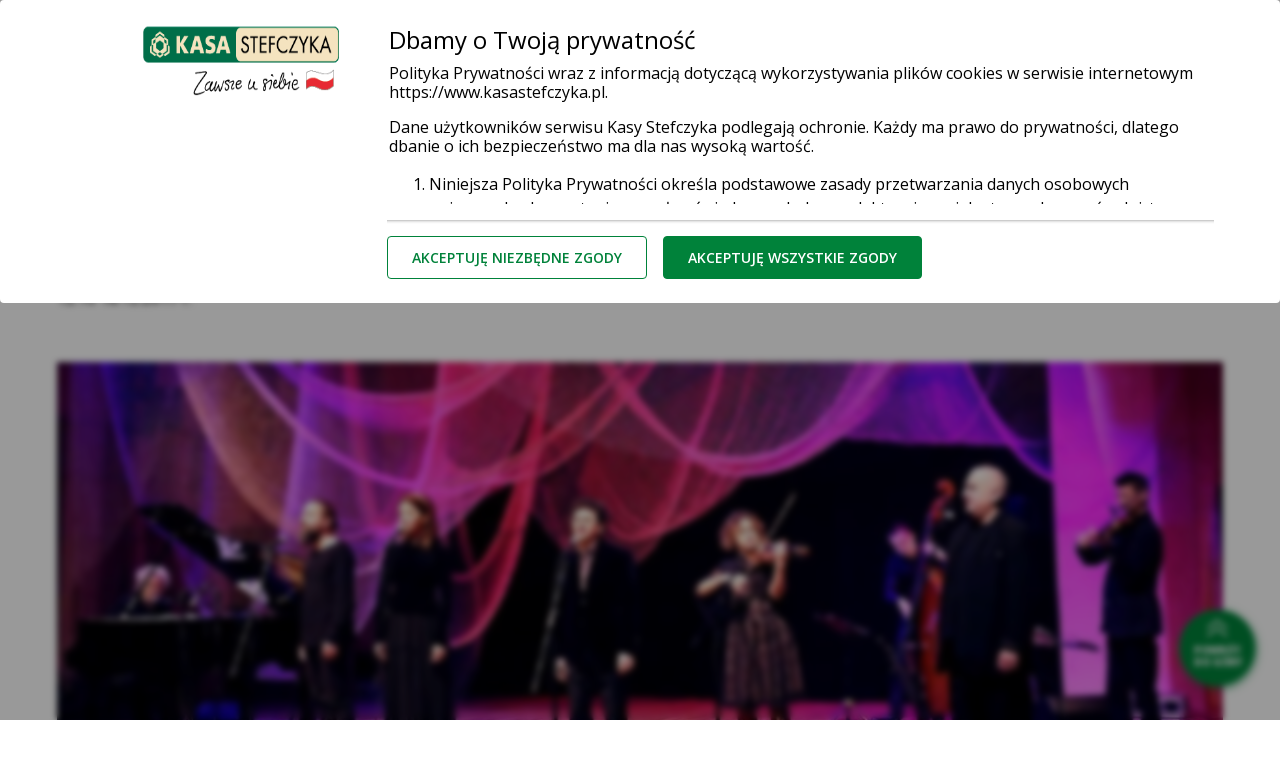

--- FILE ---
content_type: text/html; charset=utf-8
request_url: https://www.kasastefczyka.pl/aktualnosci/sztuka-laczy
body_size: 17300
content:
<!doctype html>
<html lang="pl">
<head>


    
<script>
    function getCookie(cname) {
        let name = cname + "=";
        let decodedCookie = decodeURIComponent(document.cookie);
        let ca = decodedCookie.split(';');
        for (let i = 0; i < ca.length; i++) {
            let c = ca[i];
            while (c.charAt(0) == ' ') {
                c = c.substring(1);
            }
            if (c.indexOf(name) == 0) {
                return c.substring(name.length, c.length);
            }
        }
        return "";
    }
    const consent = getCookie("consent") === "all" ? "all" : "necessary";
    window.dataLayer = window.dataLayer || [];

    dataLayer.push({
        'event': 'consent_status',
        'consents_granted': consent
    });
</script>

        
    
        <!-- Google Tag Manager -->
        <script>(function(w,d,s,l,i){w[l]=w[l]||[];w[l].push({'gtm.start':
        new Date().getTime(),event:'gtm.js'});var f=d.getElementsByTagName(s)[0],
        j=d.createElement(s),dl=l!='dataLayer'?'&l='+l:'';j.async=true;j.src=
        'https://www.googletagmanager.com/gtm.js?id='+i+dl;f.parentNode.insertBefore(j,f);
        })(window,document,'script','dataLayer','GTM-MPD75MQ');</script>
        <!-- End Google Tag Manager -->
    


    

    <meta charset="utf-8">
    <title>Sztuka łączy</title>
    <meta name="viewport" content="width=device-width, initial-scale=1, shrink-to-fit=no">

    


    
        
    

    
        
        <meta name="description" content="Połączenie muzyki, plastyki i literatury to obraz 9. Festiwalu im. Piotra Skrzyneckiego, który w dniach 14-18 listopada 2017 r. odbył się w Mińsku Mazowieckim. Jednym ze sponsorów wydarzenia były placówki Kasy Stefczyka w Mińsku Mazowieckim."/>
        
        <link rel="canonical" href="https://www.kasastefczyka.pl/aktualnosci/sztuka-laczy"/>
    

    

    
        
            
            <link href="/aktualnosci/sztuka-laczy" rel="alternate" hreflang="pl" />
            
        
    



    
<script type="application/ld+json">
[
 {
  "@context": "http://schema.org/",
  "@type": "BreadcrumbList",
  "itemListElement": [
   {
    "@type": "ListItem",
    "position": 1,
    "item": {
     "@id": "https://www.kasastefczyka.pl/",
     "name": "Strona główna"
    }
   },
   {
    "@type": "ListItem",
    "position": 2,
    "item": {
     "@id": "https://www.kasastefczyka.pl/aktualnosci",
     "name": "Aktualności"
    }
   },
   {
    "@type": "ListItem",
    "position": 3,
    "item": {
     "@id": "https://www.kasastefczyka.pl/aktualnosci/sztuka-laczy",
     "name": "Sztuka łączy"
    }
   }
  ]
 }
]
</script>


    
<link rel="preconnect" href="https://fonts.gstatic.com">
<link rel="preload"
    href="https://fonts.googleapis.com/css2?family=Lato:wght@300;400;700&family=Montserrat:wght@300;400;500;600;700&family=Open+Sans:ital,wght@0,400;0,600;0,700;0,800;1,600;1,700;1,800&display=swap"
    as="style">
<link rel="preload" href="/static/assets/fonts/cms-icons.8625a27afb2e.ttf?77cvtu" as="font" type="font/ttf" crossorigin="anonymous">
<link rel="preload" href="/static/vendor/rangeslider/rangeslider.min.76f85c6d4187.css" as="style" />
<link rel="preload" href="/static/assets/styles/styles.min.faade09745fe.css" as="style" />

<link rel="stylesheet"
    href="https://fonts.googleapis.com/css2?family=Lato:wght@300;400;700&family=Montserrat:wght@300;400;500;600;700&family=Open+Sans:ital,wght@0,400;0,600;0,700;0,800;1,600;1,700;1,800&display=swap">
<link rel="stylesheet" href="/static/vendor/rangeslider/rangeslider.min.76f85c6d4187.css" />
<link rel="stylesheet" href="/static/assets/styles/styles.min.faade09745fe.css" />

    

<link rel="apple-touch-icon" sizes="180x180" href="/static/assets/images/fav/apple-touch-icon.7442aa0aace9.png">
<link rel="icon" type="image/png" sizes="32x32" href="/static/assets/images/fav/favicon-32x32.2847372b37eb.png">
<link rel="icon" type="image/png" sizes="16x16" href="/static/assets/images/fav/favicon-16x16.4225b017e6e1.png">
<link rel="manifest" href="/static/assets/extra/site.d442f1e2b7aa.webmanifest">
<link rel="mask-icon" href="/static/assets/images/fav/safari-pinned-tab.b190aa60d73b.svg" color="#00823a">
<meta name="msapplication-TileColor" content="#ffffff">
<meta name="theme-color" content="#ffffff">
<meta name="msapplication-config" content="/static/assets/extra/browserconfig.eadc3cfdae1a.xml" />
<meta name="msapplication-TileImage" content="/static/assets/images/fav/mstile-144x144.f883123c5cd5.png" />


</head>
<body class="navbar-complex">



    
        
    
        <!-- Google Tag Manager (noscript) -->
        <noscript><iframe src="https://www.googletagmanager.com/ns.html?id=GTM-MPD75MQ"
        height="0" width="0" style="display:none;visibility:hidden"></iframe></noscript>
        <!-- End Google Tag Manager (noscript) -->
    


    
    
    
    
        <header class="app-header">
    
        

<nav class="navbar navbar-light navbar-expand-lg " xmlns="http://www.w3.org/1999/xhtml">
    
    

    

    <div class="container-fluid wrapper flex-wrap navbar-main">
        <div class="navbar-toggler order-lg-4 collapsed" data-toggle="collapse" data-target=".navbarSupportedContent" aria-controls="navbarSupportedContent" aria-expanded="false"  aria-label="Toggle navigation" role="button">
        </div>
        
            
                
                    <a class="navbar-brand mr-auto order-lg-1"  href="/" aria-label="Strona Główna">
                
                    
                        
                        <img src="https://cdn.bsbox.pl/files/kasa_stefczyka/ZjM7MDA_/images/logo-kasa-stefczyka-zawsze-u-siebie_original.png" alt="Logo Kasa Stefczyka, przejdź do strony głównej">
                    
                
                    </a>
                
            
        
        
            <div class="block-linked_item  first-button second-button  ">
                

<!-- Button trigger modal -->
    <button type="button" id="modalBtn_202601241643567680" class="btn btn-danger  " data-toggle="modal" data-target="#productModal_202601241643567680"
            onclick=""
            data-backdrop="static"
            data-keyboard="false">
        
            Weź pożyczkę
        
    </button>
<!-- Modal -->
<div class="modal fade" id="productModal_202601241643567680" tabindex="-1" role="dialog" aria-labelledby="productModalLabel_202601241643567680" aria-hidden="true">

    <div class="modal-dialog  modal-vertical  product-modal" role="document">
        <div class="modal-content">
            <i class="cms-icons icon-X" data-dismiss="modal" tabindex="0" role="button" aria-label="Zamknij okno"></i>
            <div class="modal-body">
                <div class="product-row row">
                    
                    

<div id=product_202601241643567680_1 class="ks-product p-0 col-12 mb-4 mt-4
 vertical

desktop-center
mobile-center ks-product-image">
    
        <a class="product-body-link w-100" href="https://www.kasastefczyka.pl/klienci-indywidualni/pozyczki/prosta-pozyczka?utm_source=organic&amp;utm_medium=popup_wez_pozyczke&amp;utm_campaign=pozyczka_prosta&amp;utm_term=null&amp;utm_content=micro-col"
            >
    
            <div class="pl-md-5 pl-4 pb-3 pb-md-0 product-img-container">
                <img src="https://cdn.bsbox.pl/files/kasa_stefczyka/NDE7MDA_/original_images/ikona-prosta-pozyczka-do-3000-zl-kasa-stefczyka.png" class="product-img " alt="product image">
            </div>
    
        <div class="card-body">
            <div class="product-body text-break product-body-with-link">
                
                    <p><span style="font-size: 112.5%;"><strong>Do 3 000 zł online</strong></span></p>
                
                    <p><span style="font-size: 100%;"><br />Prosta Pożyczka na oświadczenie, bez formalności.</span></p>
                

                        

                        
                        <a class="showHideContent">
                            <button type="reset" id="collapse_202601241643567680_1" class="rodo-btn collapseContentBtn w-100 pt-2">Pokaż więcej</button>
                            <br>
                        </a>
        
            

    
    <a href="https://www.kasastefczyka.pl/wniosek-online-o-pozyczke-gotowkowa-micro?utm_source=organic&amp;utm_medium=popup_wez_pozyczke&amp;utm_campaign=pozyczka_prosta&amp;utm_term=null&amp;utm_content=micro-col" class="btn btn-danger  " >
        
            Weź pożyczkę
        
    </a>
    


        
                
                <a class="product-body-link w-100 position-absolute product-last-link" href="ithttps://www.kasastefczyka.pl/klienci-indywidualni/pozyczki/prosta-pozyczka?utm_source=organic&amp;utm_medium=popup_wez_pozyczke&amp;utm_campaign=pozyczka_prosta&amp;utm_term=null&amp;utm_content=micro-col"
                    >
                    
                </a>
        </div>
        </div>
    

    </a>

</div>

<div class="product-border"></div>

<script>
        document.addEventListener("DOMContentLoaded", function(event) {
            var collapseBtn = $('#collapse_202601241643567680_1');
            collapseBtn.click(function () {
                show_more();
            })
            let productBtn = $('#product_202601241643567680_1 .btn');
            if (productBtn.length === 0) {
                $('#product_202601241643567680_1 .showHideContent').attr('style', 'margin-bottom: 0 !important');
            }

            function show_more() {
                let paragraph = $('#product_202601241643567680_1 p')[0];
                let span = $('#product_202601241643567680_1 span').last();
                let display_mode = 'vertical';

                if (paragraph.style.height !== "auto") {
                    paragraph.style.height = "auto";
                    paragraph.style.overflow = "visible";
                    collapseBtn[0].innerHTML = 'Pokaż mniej';
                } else if (paragraph.style.height === "auto") {
                    paragraph.style.height = display_mode === "horizontal" ? "61px":"63px";
                    paragraph.style.overflow = "hidden";
                    collapseBtn[0].innerHTML = 'Pokaż więcej';

                    let spanFontSize = span.css("font-size");
                    if (spanFontSize === "12.25px") {
                        paragraph[0].style.height = display_mode === "horizontal" ? "65px" : "48px";
                    }
                    else if (spanFontSize === "8.75px") {
                        paragraph.style.height = display_mode === "horizontal" ? "64px" : "68px";

                    } else if (spanFontSize === "10.5px" || spanFontSize === "15.75px" || spanFontSize === "17.5px") {
                        paragraph[0].style.height = "64px" ;
                    } else if (spanFontSize === "19.25px") {
                        paragraph[0].style.height = "67px";
                    }
                }
            }
        });
</script>

                 
                    

<div id=product_202601241643567680_2 class="ks-product p-0 col-12 mb-4 mt-4
 vertical

desktop-center
mobile-center ks-product-image">
    
        <a class="product-body-link w-100" href="https://www.kasastefczyka.pl/kontakt/formularz-kontaktowy-dlugi?utm_source=organic&amp;utm_medium=popup_wez_pozyczke&amp;utm_campaign=pozyczka_gotowkowa&amp;utm_term=null&amp;utm_content=dlugi"
            >
    
            <div class="pl-md-5 pl-4 pb-3 pb-md-0 product-img-container">
                <img src="https://cdn.bsbox.pl/files/kasa_stefczyka/MmQ7MDA_/original_images/ikona-pozyczka-gotowkowa-kasa-stefczyka.png" class="product-img " alt="product image">
            </div>
    
        <div class="card-body">
            <div class="product-body text-break product-body-with-link">
                
                    <p><span style="font-size: 112.5%;"><strong>Do 70 000 zł z pomocą Eksperta</strong></span></p>
                
                    <p><span style="font-size: 100%;"><br />Dopasujemy dla Ciebie ofertę i pomożemy szybko uzyskać got&oacute;wkę.</span></p>
                

                        

                        
                        <a class="showHideContent">
                            <button type="reset" id="collapse_202601241643567680_2" class="rodo-btn collapseContentBtn w-100 pt-2">Pokaż więcej</button>
                            <br>
                        </a>
        
            

    
    <a href="https://www.kasastefczyka.pl/kontakt/formularz-kontaktowy-dlugi?utm_source=organic&amp;utm_medium=popup_wez_pozyczke&amp;utm_campaign=pozyczka_gotowkowa&amp;utm_term=null&amp;utm_content=dlugi" class="btn btn-danger  " >
        
            Złóż wniosek
        
    </a>
    


        
                
                <a class="product-body-link w-100 position-absolute product-last-link" href="ithttps://www.kasastefczyka.pl/kontakt/formularz-kontaktowy-dlugi?utm_source=organic&amp;utm_medium=popup_wez_pozyczke&amp;utm_campaign=pozyczka_gotowkowa&amp;utm_term=null&amp;utm_content=dlugi"
                    >
                    
                </a>
        </div>
        </div>
    

    </a>

</div>

<div class="product-border"></div>

<script>
        document.addEventListener("DOMContentLoaded", function(event) {
            var collapseBtn = $('#collapse_202601241643567680_2');
            collapseBtn.click(function () {
                show_more();
            })
            let productBtn = $('#product_202601241643567680_2 .btn');
            if (productBtn.length === 0) {
                $('#product_202601241643567680_2 .showHideContent').attr('style', 'margin-bottom: 0 !important');
            }

            function show_more() {
                let paragraph = $('#product_202601241643567680_2 p')[0];
                let span = $('#product_202601241643567680_2 span').last();
                let display_mode = 'vertical';

                if (paragraph.style.height !== "auto") {
                    paragraph.style.height = "auto";
                    paragraph.style.overflow = "visible";
                    collapseBtn[0].innerHTML = 'Pokaż mniej';
                } else if (paragraph.style.height === "auto") {
                    paragraph.style.height = display_mode === "horizontal" ? "61px":"63px";
                    paragraph.style.overflow = "hidden";
                    collapseBtn[0].innerHTML = 'Pokaż więcej';

                    let spanFontSize = span.css("font-size");
                    if (spanFontSize === "12.25px") {
                        paragraph[0].style.height = display_mode === "horizontal" ? "65px" : "48px";
                    }
                    else if (spanFontSize === "8.75px") {
                        paragraph.style.height = display_mode === "horizontal" ? "64px" : "68px";

                    } else if (spanFontSize === "10.5px" || spanFontSize === "15.75px" || spanFontSize === "17.5px") {
                        paragraph[0].style.height = "64px" ;
                    } else if (spanFontSize === "19.25px") {
                        paragraph[0].style.height = "67px";
                    }
                }
            }
        });
</script>

                 
                </div>
            </div>
        </div>
    </div>
</div>

<script>
        document.addEventListener("DOMContentLoaded", function(event) {

            $("body").mouseover(function (event) {
                let modal = $(".product-modal .modal-body:visible")[0]
                if (modal !== undefined && !modal.contains(event.target)) {
                    $("body").css({"cursor": "not-allowed"});
                }
                else {
                    $("body").css({"cursor": "default"});
                }
            });

            let modalBtn = $("#modalBtn_202601241643567680");
            modalBtn.click(function () {
                set_collapse();
            })

            function set_collapse(){
                setTimeout(function () {
                let products = $('#productModal_202601241643567680 .ks-product');
                products.each(function(index, element){
                    let paragraph = $(this).find('p');
                    let buttonBlock = $(this).find('.showHideContent')[0];
                    let btn = $(this).find('.collapseContentBtn')[0];
                    let span = $(this).find('span').last();

                    let display_mode = 'vertical';
                    let heightBreakpoint = display_mode === "horizontal"? 65 : 65;

                    let difference = paragraph[0].offsetHeight - heightBreakpoint
                    if (paragraph[0].offsetHeight > heightBreakpoint && difference > 5) {
                        paragraph[0].style.height = display_mode === "horizontal" ? "61px":"63px";
                        paragraph[0].style.overflow = "hidden";
                        btn.innerHTML = 'Pokaż więcej';
                        buttonBlock.style.display = "block";

                        let spanFontSize = span.css("font-size");
                        if (spanFontSize === "12.25px") {
                            paragraph[0].style.height = display_mode === "horizontal"? "65px": "48px";
                        } else if (spanFontSize === "8.75px" || spanFontSize === "10.5px" || spanFontSize === "15.75px" || spanFontSize === "17.5px") {
                            paragraph[0].style.height = "64px" ;
                        } else if (spanFontSize === "19.25px") {
                            paragraph[0].style.height = "67px";
                        }
                    }
                    }
                );
                },300)

            }
        });
</script>
            </div>
        
            <div class="block-linked_item   first-button  ">
                

    
    <a href="https://dolaczdonas.kasastefczyka.pl/application/product-choice" class="btn btn-primary  " >
        
            Załóż konto
        
    </a>
    


            </div>
        
            <div class="block-linked_item    last-button ">
                

    
    <a href="https://zaloguj.kasastefczyka.pl" class="btn btn-login  " >
        
            ZALOGUJ SIĘ
        
    </a>
    


            </div>
        

     
        
            
        

        <div class="collapse navbar-collapse order-4 order-lg-2 mobile-nav-padding navbarSupportedContent">
            
            
            
                
<ul class="navbar-nav ml-auto navbar-upper">

    
    
        

                
                
                <li class="nav-item active d-none d-lg-flex align-items-center">
                    <a href="/"
                        
                        
                        class="nav-link ">
                        Klienci indywidualni <span class="sr-only">(current)</span>
                    </a>
                </li>
                
                

        

                
                
                <li class="nav-item d-none d-lg-flex align-items-center">
                    <a href="/firmy"
                        
                        
                        class="nav-link ">
                        Firmy
                    </a>
                </li>
                
                

        

                
                
                <li class="nav-item d-none d-lg-flex align-items-center">
                    <a href="/organizacje"
                        
                        
                        class="nav-link ">
                        Organizacje
                    </a>
                </li>
                
                

        

        
        <li class="nav-item dropdown dropdown-large first-mobile-menu">
            <a class="nav-link dropdown-toggle no-after d-flex" href="#" id="navbarDropdownMenuLink" role="button" data-toggle="dropdown" aria-haspopup="true" aria-expanded="false">
                
                    
                        Klienci indywidualni
                    
                
                    
                
                    
                
                <span class="collapse-text">zmień</span>
            </a>
            <div class="dropdown-menu dropdown-menu-large" aria-labelledby="navbarDropdownMenuLink">
                <div class="container-fluid wrapper">
                    <div class="row">

                        
                            
                        
                            
                                <div class="col">
                                    <a class="dropdown-header" href="/firmy"
                                            
                                    >Firmy</a>
                                </div>
                            
                        
                            
                                <div class="col">
                                    <a class="dropdown-header" href="/organizacje"
                                            
                                    >Organizacje</a>
                                </div>
                            
                        
                    </div>
                </div>
            </div>
        </li>

    
    
</ul>

            
        </div>

        
        <div class="collapse navbar-collapse order-2 mobile-nav-padding navbarSupportedContent top-right-menu">
            
            <div id="menu-with-search-box" class="top-right-menu-body">
                
                    <div class="search-box show-mobile">
                        <form method="GET" action="/wyszukaj" class="w-100 d-flex" aria-label="Search">
                            <input type="text" placeholder="Wpisz szukaną frazę..." minlength="3" required name="search" class="w-100" aria-label="Search input">
                            <button type="submit" class="cms-icons icon-loupe show-mobile btn font-weight-normal pr-0 pl-0" aria-label="Search"></button>
                        </form>
                    </div>
                    <div class="search-box hide-mobile">
                        <form method="GET" action="/wyszukaj" class="w-100 d-flex" aria-label="Search">
                            <button class="cms-icons icon-loupe btn icon-lupe-btn p-0" data-component="appendClassOnClick" data-append-class-on-click-target="#menu-with-search-box" data-append-class-on-click-class="show-search-desktop" onclick="focusInput()"  aria-hidden="false"
                            aria-label="Wyszukaj" type="button"></button>
                            <div class="">
                                <button type="submit" class="cms-icons icon-loupe btn font-weight-normal pr-0 pl-0 search-desktop search-desktop-icon" aria-label="Search"></button>
                            </div>
                            <input type="text" placeholder="Wpisz szukaną frazę..." name="search" id="search_input" minlength="3" class="search-desktop" aria-label="Search input">
                        </form>
                    </div>
                

                
                    
                        


<!-- <ul class="navbar-nav right-border hide-mobile">
    
    
        





    <div class="dropdown show dropdown--languages">
        <a class="" href="#" id="dropdownLanguages" data-toggle="dropdown" aria-haspopup="true" aria-expanded="false">
            
            <img class="lang-flag" alt="flag" src="/static/assets/images/langs/PL.svg">PL
        </a>
        <div class="dropdown-menu" aria-labelledby="dropdownLanguages">
            
            <a href="/ua/" class="dropdown-item">
                <img class="lang-flag" alt="flag" src="/static/assets/images/langs/UK.2ef603414c0b.svg">UA
            </a>
            
        </div>
    </div>

    

</ul> -->

                    
                

                
                    
                        <a href="/placowki-i-bankomaty" class="hide-mobile "  >
                            <div class="nav-item">Placówki i bankomaty</div>
                        </a>
                    
                        <a href="/klienci-indywidualni/e-urzad" class="hide-mobile "  >
                            <div class="nav-item">e-Urząd</div>
                        </a>
                    
                        <a href="/bezpieczenstwo" class="hide-mobile "  >
                            <div class="nav-item">Bezpieczeństwo</div>
                        </a>
                    
                        <a href="/kontakt" class="hide-mobile  p-0 m-0 "  >
                            <div class="nav-item">Kontakt</div>
                        </a>
                    
                    
                        <a href="/placowki-i-bankomaty" class="show-mobile mobile-menu-pos "  >
                            <div class="btn btn-outline-primary">Placówki i bankomaty</div>
                        </a>
                    
                        <a href="/klienci-indywidualni/e-urzad" class="show-mobile mobile-menu-pos "  >
                            <div class="btn btn-outline-primary">e-Urząd</div>
                        </a>
                    
                        <a href="/bezpieczenstwo" class="show-mobile mobile-menu-pos "  >
                            <div class="btn btn-outline-primary">Bezpieczeństwo</div>
                        </a>
                    
                        <a href="/kontakt" class="show-mobile mobile-menu-pos last"  >
                            <div class="btn btn-outline-primary">Kontakt</div>
                        </a>
                    
                
            </div>
        </div>

        
        <div class="collapse navbar-collapse order-5 navbarSupportedContent mobile-nav-padding navbar-second-line">
            
                
<ul class="navbar-nav navbar-menu m-0">
    

    
    
        
            
            <li class="nav-item dropdown dropdown-large" role="menu">
                <a class="nav-link dropdown-toggle" href="#" id="navbarDropdownMenuLink" role="button" data-toggle="dropdown" aria-haspopup="true" aria-expanded="false">
                    Konta i Karty
                </a>
                <div class="dropdown-menu dropdown-menu-large" aria-labelledby="navbarDropdownMenuLink" aria-haspopup="true" role="menu">
                    <div class="container-fluid wrapper">
                        <div class="row desktop-menu">
                            <div class="col-2 desktop-menu-header">
                                <a href="/klienci-indywidualni/konta">
                                    <img src="https://cdn.bsbox.pl/files/kasa_stefczyka/N2Y7MDA_/original_images/images_images_icon-konto-osobiste-iks-classic__ldpzduj.png" width="56" height="56" alt="Ikona menu">
                                    <p>Konta i Karty</p>
                                </a>
                            </div>

                            
                            <div class="desktop-menu-column" role="menuitem">
                                <a class="dropdown-header" href="/klienci-indywidualni/konta/proste-konto">Proste Konto</a>
                                
                                <a class="dropdown-item" href="/klienci-indywidualni/konta/iks-vip">Rachunek płatniczy IKS VIP</a>
                                
                                <a class="dropdown-item" href="/klienci-indywidualni/konta/konto-iks-podstawowe">Rachunek płatniczy IKS Podstawowy</a>
                                
                                <a class="dropdown-item" href="/klienci-indywidualni/konta/karty">Karty debetowe</a>
                                
                                
                            </div>
                            
                        </div>
                    </div>
                </div>
            </li>
            
        
            
            <li class="nav-item dropdown dropdown-large" role="menu">
                <a class="nav-link dropdown-toggle" href="#" id="navbarDropdownMenuLink" role="button" data-toggle="dropdown" aria-haspopup="true" aria-expanded="false">
                    Pożyczki
                </a>
                <div class="dropdown-menu dropdown-menu-large" aria-labelledby="navbarDropdownMenuLink" aria-haspopup="true" role="menu">
                    <div class="container-fluid wrapper">
                        <div class="row desktop-menu">
                            <div class="col-2 desktop-menu-header">
                                <a href="/klienci-indywidualni/pozyczki">
                                    <img src="https://cdn.bsbox.pl/files/kasa_stefczyka/OTA7MDA_/original_images/icon-pozyczka-gotowkowa-zaratka_1.png" width="66" height="67" alt="Ikona menu">
                                    <p>Pożyczki</p>
                                </a>
                            </div>

                            
                            <div class="desktop-menu-column" role="menuitem">
                                <a class="dropdown-header" href="/klienci-indywidualni/pozyczki/prosta-pozyczka">Prosta Pożyczka do 3000 zł!</a>
                                
                                <a class="dropdown-item" href="/klienci-indywidualni/pozyczki/pozyczka-online">Pożyczka Online</a>
                                
                                <a class="dropdown-item" href="/klienci-indywidualni/pozyczki/pozyczka-fit">Pożyczka konsolidacyjna FIT</a>
                                
                                
                            </div>
                            
                            <div class="desktop-menu-column" role="menuitem">
                                <a class="dropdown-header" href="/klienci-indywidualni/pozyczki/pozyczka-gotowkowa">Pożyczka Gotówkowa</a>
                                
                                <a class="dropdown-item" href="/klienci-indywidualni/pozyczki/pozyczka-gotowkowa-ze-stalym-oprocentowaniem">Pożyczka Gotówkowa ze stałym oprocentowaniem</a>
                                
                                <a class="dropdown-item" href="/klienci-indywidualni/pozyczki/linia-pozyczkowa">Linia Pożyczkowa</a>
                                
                                
                            </div>
                            
                        </div>
                    </div>
                </div>
            </li>
            
        
            
            <li class="nav-item dropdown dropdown-large" role="menu">
                <a class="nav-link dropdown-toggle" href="#" id="navbarDropdownMenuLink" role="button" data-toggle="dropdown" aria-haspopup="true" aria-expanded="false">
                    Kredyty Hipoteczne
                </a>
                <div class="dropdown-menu dropdown-menu-large" aria-labelledby="navbarDropdownMenuLink" aria-haspopup="true" role="menu">
                    <div class="container-fluid wrapper">
                        <div class="row desktop-menu">
                            <div class="col-2 desktop-menu-header">
                                <a href="/klienci-indywidualni/kredyty-hipoteczne">
                                    <img src="https://cdn.bsbox.pl/files/kasa_stefczyka/MTc7MDA_/original_images/ikona-hipoteki-kasa-stefczyka_lzaqgao.jpg" width="252" height="258" alt="Ikona menu">
                                    <p>Kredyty Hipoteczne</p>
                                </a>
                            </div>

                            
                            <div class="desktop-menu-column" role="menuitem">
                                <a class="dropdown-header" href="/klienci-indywidualni/kredyty-hipoteczne/kredyt-hipoteczny">Kredyt Hipoteczny</a>
                                
                                <a class="dropdown-item" href="/klienci-indywidualni/kredyty-hipoteczne/pozyczka-hipoteczna">Pożyczka Hipoteczna</a>
                                
                                
                            </div>
                            
                        </div>
                    </div>
                </div>
            </li>
            
        
            
            <li class="nav-item dropdown dropdown-large" role="menu">
                <a class="nav-link dropdown-toggle" href="#" id="navbarDropdownMenuLink" role="button" data-toggle="dropdown" aria-haspopup="true" aria-expanded="false">
                    Lokaty
                </a>
                <div class="dropdown-menu dropdown-menu-large" aria-labelledby="navbarDropdownMenuLink" aria-haspopup="true" role="menu">
                    <div class="container-fluid wrapper">
                        <div class="row desktop-menu">
                            <div class="col-2 desktop-menu-header">
                                <a href="/klienci-indywidualni/lokaty">
                                    <img src="https://cdn.bsbox.pl/files/kasa_stefczyka/NWI7MDA_/original_images/icon-lokata-skokowa-plus_1.png" width="60" height="61" alt="Ikona menu">
                                    <p>Lokaty</p>
                                </a>
                            </div>

                            
                            <div class="desktop-menu-column" role="menuitem">
                                <a class="dropdown-header" href="/klienci-indywidualni/lokaty/lokata-i-e-lokata-odnawialna">Lokata i e-Lokata odnawialna</a>
                                
                                <a class="dropdown-item" href="/klienci-indywidualni/lokaty/lokata-na-start">⭐ Lokata i e-Lokata na Start</a>
                                
                                <a class="dropdown-item" href="/klienci-indywidualni/lokaty/lokata-skokowa">Lokata i e-Lokata Skokowa</a>
                                
                                
                            </div>
                            
                            <div class="desktop-menu-column" role="menuitem">
                                <a class="dropdown-header" href="/klienci-indywidualni/lokaty/lokata-i-e-lokata-kapitalna">⭐ Lokata i e-Lokata Kapitalna</a>
                                
                                <a class="dropdown-item" href="/klienci-indywidualni/lokaty/lokata-mobilna-na-nowe-srodki">Lokata mobilna na nowe środki</a>
                                
                                <a class="dropdown-item" href="/klienci-indywidualni/lokaty/rachunek-oszczednosciowy-moja-skarbonka">Rachunek Oszczędnościowy Moja Skarbonka</a>
                                
                                
                            </div>
                            
                            <div class="desktop-menu-column" role="menuitem">
                                <a class="dropdown-header" href="/klienci-indywidualni/lokaty/lokata-i-e-lokata-na-nowe-srodki">Lokata i e-Lokata na nowe środki</a>
                                
                                <a class="dropdown-item" href="/klienci-indywidualni/lokaty/rachunek-oszczednosciowy">Rachunek Oszczędnościowy</a>
                                
                                <a class="dropdown-item" href="/klienci-indywidualni/lokaty/lokata-i-e-lokata-terminowa-z-oprocentowaniem-stalym-i-zmiennym">Lokata i e-Lokata terminowa</a>
                                
                                
                            </div>
                            
                        </div>
                    </div>
                </div>
            </li>
            
        
            
            <li class="nav-item dropdown dropdown-large" role="menu">
                <a class="nav-link dropdown-toggle" href="#" id="navbarDropdownMenuLink" role="button" data-toggle="dropdown" aria-haspopup="true" aria-expanded="false">
                    Ubezpieczenia
                </a>
                <div class="dropdown-menu dropdown-menu-large" aria-labelledby="navbarDropdownMenuLink" aria-haspopup="true" role="menu">
                    <div class="container-fluid wrapper">
                        <div class="row desktop-menu">
                            <div class="col-2 desktop-menu-header">
                                <a href="/klienci-indywidualni/ubezpieczenia">
                                    <img src="https://cdn.bsbox.pl/files/kasa_stefczyka/NWY7MDA_/original_images/icon-umbrella.png" width="51" height="46" alt="Ikona menu">
                                    <p>Ubezpieczenia</p>
                                </a>
                            </div>

                            
                            <div class="desktop-menu-column" role="menuitem">
                                <a class="dropdown-header" href="/klienci-indywidualni/ubezpieczenia/ubezpieczenie-splaty-pozyczki-kredytu">Ubezpieczenie na życie i nww do kredytu/pożyczki</a>
                                
                                <a class="dropdown-item" href="/klienci-indywidualni/ubezpieczenia/ubezpieczenie-mieszkan-i-domow-jednorodzinnych-moj-dom">Ubezpieczenie mieszkaniowe</a>
                                
                                <a class="dropdown-item" href="/klienci-indywidualni/ubezpieczenia/ubezpieczenie-nnw-saltus-moje-bezpieczenstwo">Ubezpieczenie NNW</a>
                                
                                
                            </div>
                            
                            <div class="desktop-menu-column" role="menuitem">
                                <a class="dropdown-header" href="/klienci-indywidualni/ubezpieczenia/ubezpieczenia-moje-zycie-saltus">Ubezpieczenie SALTUS - Moje ŻYCIE</a>
                                
                                <a class="dropdown-item" href="/klienci-indywidualni/ubezpieczenia/ubezpieczenia-komunikacyjne">Ubezpieczenia komunikacyjne</a>
                                
                                <a class="dropdown-item" href="/klienci-indywidualni/ubezpieczenia/ubezpieczenie-podrozne-saltus-moja-podroz">Ubezpieczenie podróżne</a>
                                
                                
                            </div>
                            
                            <div class="desktop-menu-column" role="menuitem">
                                <a class="dropdown-header" href="/klienci-indywidualni/ubezpieczenia/ubezpieczenie-zdrowotne-saltus-kuracja">Ubezpieczenie zdrowotne „SALTUS Kuracja”</a>
                                
                                <a class="dropdown-item" href="/klienci-indywidualni/ubezpieczenia/ubezpieczenie-zdrowotne-saltus-na-zdrowie">Ubezpieczenie zdrowotne „SALTUS Na Zdrowie”</a>
                                
                                
                            </div>
                            
                        </div>
                    </div>
                </div>
            </li>
            
        
            
            <li class="nav-item dropdown dropdown-large" role="menu">
                <a class="nav-link dropdown-toggle" href="#" id="navbarDropdownMenuLink" role="button" data-toggle="dropdown" aria-haspopup="true" aria-expanded="false">
                    Promocje
                </a>
                <div class="dropdown-menu dropdown-menu-large" aria-labelledby="navbarDropdownMenuLink" aria-haspopup="true" role="menu">
                    <div class="container-fluid wrapper">
                        <div class="row desktop-menu">
                            <div class="col-2 desktop-menu-header">
                                <a href="/klienci-indywidualni/promocje-i-konkursy">
                                    <img src="https://cdn.bsbox.pl/files/kasa_stefczyka/ZTU7MDA_/original_images/ikona_promocje_i_konkursy_mniejsza_.png" width="82" height="56" alt="Ikona menu">
                                    <p>Promocje i konkursy</p>
                                </a>
                            </div>

                            
                            <div class="desktop-menu-column" role="menuitem">
                                <a class="dropdown-header" href="/klienci-indywidualni/promocje-i-konkursy/kasa-wraca">Promocja Kasa Wraca II Edycja</a>
                                
                                <a class="dropdown-item" href="/klienci-indywidualni/promocje-i-konkursy/polec-nas">Promocja Poleć Nas VII</a>
                                
                                
                            </div>
                            
                            <div class="desktop-menu-column" role="menuitem">
                                <a class="dropdown-header" href="/klienci-indywidualni/promocje-i-konkursy/promocja-dla-seniora">Promocja Kasa dla Seniora IV</a>
                                
                                <a class="dropdown-item" href="/klienci-indywidualni/promocje-i-konkursy/promocja-moja-skarbonka">Skarbonka na resztę z płatności</a>
                                
                                
                            </div>
                            
                        </div>
                    </div>
                </div>
            </li>
            
        
    
    
</ul>

            
            <div class="block-popup_products">

<!-- Button trigger modal -->
    <button type="button" id="modalBtn_202601241643565720" class="btn btn-danger  " data-toggle="modal" data-target="#productModal_202601241643565720"
            onclick=""
            data-backdrop="static"
            data-keyboard="false">
        
            Weź pożyczkę
        
    </button>
<!-- Modal -->
<div class="modal fade" id="productModal_202601241643565720" tabindex="-1" role="dialog" aria-labelledby="productModalLabel_202601241643565720" aria-hidden="true">

    <div class="modal-dialog  modal-vertical  product-modal" role="document">
        <div class="modal-content">
            <i class="cms-icons icon-X" data-dismiss="modal" tabindex="0" role="button" aria-label="Zamknij okno"></i>
            <div class="modal-body">
                <div class="product-row row">
                    
                    

<div id=product_202601241643565720_1 class="ks-product p-0 col-12 mb-4 mt-4
 vertical

desktop-center
mobile-center ks-product-image">
    
        <a class="product-body-link w-100" href="https://www.kasastefczyka.pl/klienci-indywidualni/pozyczki/prosta-pozyczka?utm_source=organic&amp;utm_medium=popup_wez_pozyczke&amp;utm_campaign=pozyczka_prosta&amp;utm_term=null&amp;utm_content=micro-col"
            >
    
            <div class="pl-md-5 pl-4 pb-3 pb-md-0 product-img-container">
                <img src="https://cdn.bsbox.pl/files/kasa_stefczyka/NDE7MDA_/original_images/ikona-prosta-pozyczka-do-3000-zl-kasa-stefczyka.png" class="product-img " alt="product image">
            </div>
    
        <div class="card-body">
            <div class="product-body text-break product-body-with-link">
                
                    <p><span style="font-size: 112.5%;"><strong>Do 3 000 zł online</strong></span></p>
                
                    <p><span style="font-size: 100%;"><br />Prosta Pożyczka na oświadczenie, bez formalności.</span></p>
                

                        

                        
                        <a class="showHideContent">
                            <button type="reset" id="collapse_202601241643565720_1" class="rodo-btn collapseContentBtn w-100 pt-2">Pokaż więcej</button>
                            <br>
                        </a>
        
            

    
    <a href="https://www.kasastefczyka.pl/wniosek-online-o-pozyczke-gotowkowa-micro?utm_source=organic&amp;utm_medium=popup_wez_pozyczke&amp;utm_campaign=pozyczka_prosta&amp;utm_term=null&amp;utm_content=micro-col" class="btn btn-danger  " >
        
            Weź pożyczkę
        
    </a>
    


        
                
                <a class="product-body-link w-100 position-absolute product-last-link" href="ithttps://www.kasastefczyka.pl/klienci-indywidualni/pozyczki/prosta-pozyczka?utm_source=organic&amp;utm_medium=popup_wez_pozyczke&amp;utm_campaign=pozyczka_prosta&amp;utm_term=null&amp;utm_content=micro-col"
                    >
                    
                </a>
        </div>
        </div>
    

    </a>

</div>

<div class="product-border"></div>

<script>
        document.addEventListener("DOMContentLoaded", function(event) {
            var collapseBtn = $('#collapse_202601241643565720_1');
            collapseBtn.click(function () {
                show_more();
            })
            let productBtn = $('#product_202601241643565720_1 .btn');
            if (productBtn.length === 0) {
                $('#product_202601241643565720_1 .showHideContent').attr('style', 'margin-bottom: 0 !important');
            }

            function show_more() {
                let paragraph = $('#product_202601241643565720_1 p')[0];
                let span = $('#product_202601241643565720_1 span').last();
                let display_mode = 'vertical';

                if (paragraph.style.height !== "auto") {
                    paragraph.style.height = "auto";
                    paragraph.style.overflow = "visible";
                    collapseBtn[0].innerHTML = 'Pokaż mniej';
                } else if (paragraph.style.height === "auto") {
                    paragraph.style.height = display_mode === "horizontal" ? "61px":"63px";
                    paragraph.style.overflow = "hidden";
                    collapseBtn[0].innerHTML = 'Pokaż więcej';

                    let spanFontSize = span.css("font-size");
                    if (spanFontSize === "12.25px") {
                        paragraph[0].style.height = display_mode === "horizontal" ? "65px" : "48px";
                    }
                    else if (spanFontSize === "8.75px") {
                        paragraph.style.height = display_mode === "horizontal" ? "64px" : "68px";

                    } else if (spanFontSize === "10.5px" || spanFontSize === "15.75px" || spanFontSize === "17.5px") {
                        paragraph[0].style.height = "64px" ;
                    } else if (spanFontSize === "19.25px") {
                        paragraph[0].style.height = "67px";
                    }
                }
            }
        });
</script>

                 
                    

<div id=product_202601241643565720_2 class="ks-product p-0 col-12 mb-4 mt-4
 vertical

desktop-center
mobile-center ks-product-image">
    
        <a class="product-body-link w-100" href="https://www.kasastefczyka.pl/kontakt/formularz-kontaktowy-dlugi?utm_source=organic&amp;utm_medium=popup_wez_pozyczke&amp;utm_campaign=pozyczka_gotowkowa&amp;utm_term=null&amp;utm_content=dlugi"
            >
    
            <div class="pl-md-5 pl-4 pb-3 pb-md-0 product-img-container">
                <img src="https://cdn.bsbox.pl/files/kasa_stefczyka/MmQ7MDA_/original_images/ikona-pozyczka-gotowkowa-kasa-stefczyka.png" class="product-img " alt="product image">
            </div>
    
        <div class="card-body">
            <div class="product-body text-break product-body-with-link">
                
                    <p><span style="font-size: 112.5%;"><strong>Do 70 000 zł z pomocą Eksperta</strong></span></p>
                
                    <p><span style="font-size: 100%;"><br />Dopasujemy dla Ciebie ofertę i pomożemy szybko uzyskać got&oacute;wkę.</span></p>
                

                        

                        
                        <a class="showHideContent">
                            <button type="reset" id="collapse_202601241643565720_2" class="rodo-btn collapseContentBtn w-100 pt-2">Pokaż więcej</button>
                            <br>
                        </a>
        
            

    
    <a href="https://www.kasastefczyka.pl/kontakt/formularz-kontaktowy-dlugi?utm_source=organic&amp;utm_medium=popup_wez_pozyczke&amp;utm_campaign=pozyczka_gotowkowa&amp;utm_term=null&amp;utm_content=dlugi" class="btn btn-danger  " >
        
            Złóż wniosek
        
    </a>
    


        
                
                <a class="product-body-link w-100 position-absolute product-last-link" href="ithttps://www.kasastefczyka.pl/kontakt/formularz-kontaktowy-dlugi?utm_source=organic&amp;utm_medium=popup_wez_pozyczke&amp;utm_campaign=pozyczka_gotowkowa&amp;utm_term=null&amp;utm_content=dlugi"
                    >
                    
                </a>
        </div>
        </div>
    

    </a>

</div>

<div class="product-border"></div>

<script>
        document.addEventListener("DOMContentLoaded", function(event) {
            var collapseBtn = $('#collapse_202601241643565720_2');
            collapseBtn.click(function () {
                show_more();
            })
            let productBtn = $('#product_202601241643565720_2 .btn');
            if (productBtn.length === 0) {
                $('#product_202601241643565720_2 .showHideContent').attr('style', 'margin-bottom: 0 !important');
            }

            function show_more() {
                let paragraph = $('#product_202601241643565720_2 p')[0];
                let span = $('#product_202601241643565720_2 span').last();
                let display_mode = 'vertical';

                if (paragraph.style.height !== "auto") {
                    paragraph.style.height = "auto";
                    paragraph.style.overflow = "visible";
                    collapseBtn[0].innerHTML = 'Pokaż mniej';
                } else if (paragraph.style.height === "auto") {
                    paragraph.style.height = display_mode === "horizontal" ? "61px":"63px";
                    paragraph.style.overflow = "hidden";
                    collapseBtn[0].innerHTML = 'Pokaż więcej';

                    let spanFontSize = span.css("font-size");
                    if (spanFontSize === "12.25px") {
                        paragraph[0].style.height = display_mode === "horizontal" ? "65px" : "48px";
                    }
                    else if (spanFontSize === "8.75px") {
                        paragraph.style.height = display_mode === "horizontal" ? "64px" : "68px";

                    } else if (spanFontSize === "10.5px" || spanFontSize === "15.75px" || spanFontSize === "17.5px") {
                        paragraph[0].style.height = "64px" ;
                    } else if (spanFontSize === "19.25px") {
                        paragraph[0].style.height = "67px";
                    }
                }
            }
        });
</script>

                 
                </div>
            </div>
        </div>
    </div>
</div>

<script>
        document.addEventListener("DOMContentLoaded", function(event) {

            $("body").mouseover(function (event) {
                let modal = $(".product-modal .modal-body:visible")[0]
                if (modal !== undefined && !modal.contains(event.target)) {
                    $("body").css({"cursor": "not-allowed"});
                }
                else {
                    $("body").css({"cursor": "default"});
                }
            });

            let modalBtn = $("#modalBtn_202601241643565720");
            modalBtn.click(function () {
                set_collapse();
            })

            function set_collapse(){
                setTimeout(function () {
                let products = $('#productModal_202601241643565720 .ks-product');
                products.each(function(index, element){
                    let paragraph = $(this).find('p');
                    let buttonBlock = $(this).find('.showHideContent')[0];
                    let btn = $(this).find('.collapseContentBtn')[0];
                    let span = $(this).find('span').last();

                    let display_mode = 'vertical';
                    let heightBreakpoint = display_mode === "horizontal"? 65 : 65;

                    let difference = paragraph[0].offsetHeight - heightBreakpoint
                    if (paragraph[0].offsetHeight > heightBreakpoint && difference > 5) {
                        paragraph[0].style.height = display_mode === "horizontal" ? "61px":"63px";
                        paragraph[0].style.overflow = "hidden";
                        btn.innerHTML = 'Pokaż więcej';
                        buttonBlock.style.display = "block";

                        let spanFontSize = span.css("font-size");
                        if (spanFontSize === "12.25px") {
                            paragraph[0].style.height = display_mode === "horizontal"? "65px": "48px";
                        } else if (spanFontSize === "8.75px" || spanFontSize === "10.5px" || spanFontSize === "15.75px" || spanFontSize === "17.5px") {
                            paragraph[0].style.height = "64px" ;
                        } else if (spanFontSize === "19.25px") {
                            paragraph[0].style.height = "67px";
                        }
                    }
                    }
                );
                },300)

            }
        });
</script></div>
<div class="block-linked_item">

    
    <a href="https://dolaczdonas.kasastefczyka.pl/application/product-choice" class="btn btn-primary  " >
        
            Załóż konto
        
    </a>
    

</div>
<div class="block-linked_item">

    
    <a href="https://zaloguj.kasastefczyka.pl" class="btn btn-login  " >
        
            ZALOGUJ SIĘ
        
    </a>
    

</div>
        </div>
        

        <div class="collapse order-9 navbarSupportedContent mobile-nav-padding mobile-lang-selector">
            
                





            
        </div>

    </div>
</nav>


<script>
    function focusInput() {
        setTimeout(function() {
            var textbox = document.getElementById("search_input");
            textbox.focus();
        }, 1000);
    }
</script>

    
</header>

    
    <div class="main-content mobile-padding ">
        
            
            
        
        
            
                
<section class="section "
         style="">
    <div class="block-one_col_1">
<div class="container-fluid wrapper">
    <div class="row " >
        
    <div class="col " >
        <div class="components">
        
            

<div class="section-with-text  ">
    
        
<section class="heading-with-border ">
    <h1>Sztuka łączy</h1><h3></h3>
</section>

    
        
<section class="rich-text ">
<p>12:10 18.12.2017 r.</p><p>&nbsp;</p>
</section>

    
        
<div class="">
    
    <img src="https://cdn.bsbox.pl/files/kasa_stefczyka/NmI7MDA_/images/sztuka-laczy-koncert-listopad2017-1176x4890_original.jpg" alt="sztuka-laczy-koncert-listopad2017-1176x4890.jpg" class="img-fluid" />
</div>

    
        
<section class="rich-text ">
<p><b>Połączenie muzyki, plastyki i literatury to obraz 9. Festiwalu im. P. Skrzyneckiego, który w dniach 14-18 listopada 2017 r. odbył się w Mińsku Mazowieckim. Jednym ze sponsorów wydarzenia były placówki Kasy Stefczyka w Mińsku Mazowieckim.</b></p><p>Podczas pięciu festiwalowych dni odbyło się wiele muzycznych występów oraz literackich i plastycznych warsztatów dla dorosłych i dzieci. Głównym wydarzeniem był jednak Koncert Galowy, na którym wystąpili artyści związani przez lata z Piwnicą pod Baranami.</p><p>Kasa Stefczyka patronowała całemu festiwalowi. Podczas finałowego koncertu, prowadząca złożyła specjalne podziękowania dla obecnych przedstawicieli placówek za wspieranie kulturalnych wydarzeń w rejonie.</p>
</section>

    
</div>

        
        </div>
    </div>

    </div>
</div>
</div>
</section>

            
            
            
        
    </div>
    
        

<div>
    
        <div class="footer-scroll-up" data-component="scrollUp" data-scroll-up-mode="top"><p><b>POWRÓT DO GÓRY</b></p></div>
    
    
</div>

<footer>

    <section class="section section--gray-dark section-no-padding">
        <div class="container-fluid wrapper">
            
                
<div class="row small-block-with-icons ">
    
        <div class="col-lg-4 col-md-12 p-0">
            <div class="d-flex-h-100">
                <div class="single-box  border-0-up-lg   ">
                        
                        <img src="https://cdn.bsbox.pl/files/kasa_stefczyka/YmI7MDA_/images/images_images_icon-konto-osobiste-iks-classic_original.png" alt="icon-konto-osobiste-iks-classic.png" class="">
                    <div>
                        <a href="https://www.kasastefczyka.pl/klienci-indywidualni/konta/proste-konto">
                            <p><b class="font-4 font-weight-bold">Proste Konto</b></p>
                            <p></p>
                        </a>
                    </div>
                </div>
            </div>
        </div>
    
        <div class="col-lg-4 col-md-12 p-0">
            <div class="d-flex-h-100">
                <div class="single-box   ">
                        
                        <img src="https://cdn.bsbox.pl/files/kasa_stefczyka/ODg7MDA_/images/icon-lokata-skokowa-plus_1_original.png" alt="icon-lokata-skokowa-plus (1).png" class="">
                    <div>
                        <a href="https://www.kasastefczyka.pl/klienci-indywidualni/lokaty/lokata-na-start">
                            <p><b class="font-4 font-weight-bold">Lokata na Start</b></p>
                            <p></p>
                        </a>
                    </div>
                </div>
            </div>
        </div>
    
        <div class="col-lg-4 col-md-12 p-0">
            <div class="d-flex-h-100">
                <div class="single-box   border-0-down-md  ">
                        
                        <img src="https://cdn.bsbox.pl/files/kasa_stefczyka/ODM7MDA_/images/icon-pozyczka-gotowkowa-zaratka_1_original.png" alt="icon-pozyczka-gotowkowa-zaratka (1).png" class="">
                    <div>
                        <a href="https://www.kasastefczyka.pl/klienci-indywidualni/pozyczki/prosta-pozyczka">
                            <p><b class="font-4 font-weight-bold">Prosta Pożyczka</b></p>
                            <p>(RRSO: 8,29%)</p>
                        </a>
                    </div>
                </div>
            </div>
        </div>
    
</div>

            
        </div>
    </section>

    
    <section class="section--gray d-none d-lg-block section footer-menu" role="navigation" aria-labelledby="footerMenu">
         <h2 id="footerMenu" class="sr-only">Menu stopki</h2>
         
<div class="footer-container">
    <div class="row">
        
            <div class="col-lg-3 col-sm-12 footer-column">
                <div class="footer-column-body footer-column-1">
                    
                        <p class="footer-column-body-header">Kasa Stefczyka</p>
                    
                    
                        
                            <ul class="list-unstyled" role="list">
                                
                                    
                                        
                                            <li role="listitem">
                                                <a href="/spolecznosc"
                                                   
                                                   
                                                   role="link">Społeczność Kasy Stefczyka</a>
                                            </li>
                                        

                                    
                                
                                    
                                        
                                            <li role="listitem">
                                                <a href="/przystap-do-kasy"
                                                   
                                                   
                                                   role="link">Przystąp do Kasy</a>
                                            </li>
                                        

                                    
                                
                                    
                                        
                                            <li role="listitem">
                                                <a href="/kwartalnik-czas-stefczyka"
                                                   
                                                   
                                                   role="link">Gazeta Czas Stefczyka</a>
                                            </li>
                                        

                                    
                                
                                    
                                        
                                            <li role="listitem">
                                                <a href="/finanse-bez-tajemnic"
                                                   
                                                   
                                                   role="link">Blog Finanse bez tajemnic</a>
                                            </li>
                                        

                                    
                                
                                    
                                        
                                            <li role="listitem">
                                                <a href="/stowarzyszenie-krzewienia-edukacji-finansowej"
                                                   
                                                   
                                                   role="link">SKEF</a>
                                            </li>
                                        

                                    
                                
                                    
                                        
                                            <li role="listitem">
                                                <a href="/fundacja-stefczyka"
                                                   
                                                   
                                                   role="link">Fundacja Stefczyka</a>
                                            </li>
                                        

                                    
                                
                                    
                                        
                                            <li role="listitem">
                                                <a href="/kariera"
                                                   
                                                   
                                                   role="link">Kariera</a>
                                            </li>
                                        

                                    
                                
                                    
                                        
                                            <li role="listitem">
                                                <a href="/eksperci-finansowi"
                                                   
                                                   
                                                   role="link">Eksperci finansowi</a>
                                            </li>
                                        

                                    
                                
                                    
                                        
                                            <li role="listitem">
                                                <a href="/kariera/prowadz-placowke-partnerska"
                                                   
                                                   
                                                   role="link">Placówki partnerskie</a>
                                            </li>
                                        

                                    
                                
                                    
                                        
                                            <li role="listitem">
                                                <a href="/bankowosc-elektroniczna"
                                                   
                                                   
                                                   role="link">Bankowość elektroniczna</a>
                                            </li>
                                        

                                    
                                
                                    
                                        
                                            <li role="listitem">
                                                <a href="/aplikacja-mobilna-w-twoim-telefonie"
                                                   
                                                   
                                                   role="link">Aplikacja mobilna</a>
                                            </li>
                                        

                                    
                                
                                    
                                        
                                            <li role="listitem">
                                                <a href="/mapa-strony"
                                                   
                                                   
                                                   role="link">Mapa witryny</a>
                                            </li>
                                        

                                    
                                
                                    
                                        
                                            <li role="listitem">
                                                <a href="/pliki-do-pobrania"
                                                   
                                                   
                                                   role="link">Pliki do pobrania</a>
                                            </li>
                                        

                                    
                                
                            </ul>

                        
                    
                </div>
            </div>
        
            <div class="col-lg-3 col-sm-12 footer-column">
                <div class="footer-column-body footer-column-2">
                    
                        <p class="footer-column-body-header">Nasze produkty</p>
                    
                    
                        
                            <ul class="list-unstyled" role="list">
                                
                                    
                                        
                                            <li role="listitem">
                                                <a href="/klienci-indywidualni/konta"
                                                   
                                                   
                                                   role="link">Konta</a>
                                            </li>
                                        

                                    
                                
                                    
                                        
                                            <li role="listitem">
                                                <a href="/klienci-indywidualni/konta/karty"
                                                   
                                                   
                                                   role="link">Karty</a>
                                            </li>
                                        

                                    
                                
                                    
                                        
                                            <li role="listitem">
                                                <a href="/klienci-indywidualni/pozyczki"
                                                   
                                                   
                                                   role="link">Pożyczki</a>
                                            </li>
                                        

                                    
                                
                                    
                                        
                                            <li role="listitem">
                                                <a href="/klienci-indywidualni/lokaty"
                                                   
                                                   
                                                   role="link">Lokaty</a>
                                            </li>
                                        

                                    
                                
                                    
                                        
                                            <li role="listitem">
                                                <a href="/klienci-indywidualni/promocje-i-konkursy"
                                                   
                                                   
                                                   role="link">Promocje i konkursy</a>
                                            </li>
                                        

                                    
                                
                                    
                                        
                                            <li role="listitem">
                                                <a href="/klienci-indywidualni/ubezpieczenia"
                                                   
                                                   
                                                   role="link">Ubezpieczenia</a>
                                            </li>
                                        

                                    
                                
                                    
                                        
                                            <li role="listitem">
                                                <a href="/senior"
                                                   
                                                   
                                                   role="link">Oferta dla seniorów</a>
                                            </li>
                                        

                                    
                                
                                    
                                        
                                            <li role="listitem">
                                                <a href="/przenies-rachunek-platniczy-do-kasy"
                                                   
                                                   
                                                   role="link">Przenieś rachunek płatniczy do Kasy</a>
                                            </li>
                                        

                                    
                                
                                    
                                        
                                            <li role="listitem">
                                                <a href="/smartfon-zamiast-portfela"
                                                   
                                                   
                                                   role="link">Google Pay</a>
                                            </li>
                                        

                                    
                                
                                    
                                        
                                            <li role="listitem">
                                                <a href="/poradnik"
                                                   
                                                   
                                                   role="link">Najczęściej zadawane pytania</a>
                                            </li>
                                        

                                    
                                
                                    
                                        
                                            <li role="listitem">
                                                <a href="https://cdn.bsbox.pl/files/kasa_stefczyka/NDU7MDA_/documents/zasady-zajec-rachunkow.pdf"
                                                   
                                                   
                                                   role="link">Zasady zajęć rachunków</a>
                                            </li>
                                        

                                    
                                
                                    
                                        
                                            <li role="listitem">
                                                <a href="https://www.kasastefczyka.pl/poradnik/pozyczki/czy-moge-renegocjowac-splate-pozyczki"
                                                   
                                                   
                                                   role="link">Renegocjacja i restrukturyzacja pożyczki</a>
                                            </li>
                                        

                                    
                                
                            </ul>

                        
                    
                </div>
            </div>
        
            <div class="col-lg-3 col-sm-12 footer-column">
                <div class="footer-column-body footer-column-3">
                    
                        <p class="footer-column-body-header">Prawo i bezpieczeństwo</p>
                    
                    
                        
                            <ul class="list-unstyled" role="list">
                                
                                    
                                        
                                            <li role="listitem">
                                                <a href="/bezpieczenstwo"
                                                   
                                                   
                                                   role="link">Bezpieczeństwo</a>
                                            </li>
                                        

                                    
                                
                                    
                                        
                                            <li role="listitem">
                                                <a href="/polityka-prywatnosci"
                                                   
                                                   
                                                   role="link">Polityka prywatności</a>
                                            </li>
                                        

                                    
                                
                                    
                                        
                                            <li role="listitem">
                                                <a href="/bezpieczenstwo-depozytow"
                                                   
                                                   
                                                   role="link">Bezpieczeństwo depozytów</a>
                                            </li>
                                        

                                    
                                
                                    
                                        
                                            <li role="listitem">
                                                <a href="/weryfikacja-behawioralna"
                                                   
                                                   
                                                   role="link">Weryfikacja behawioralna</a>
                                            </li>
                                        

                                    
                                
                                    
                                        
                                            <li role="listitem">
                                                <a href="/akty-prawne"
                                                   
                                                   
                                                   role="link">Akty prawne (RODO/FATCA i CRS/PSD2/AML)</a>
                                            </li>
                                        

                                    
                                
                                    
                                        
                                            <li role="listitem">
                                                <a href="/system-dokumentow-zastrzezonych-w-kasie-stefczyka"
                                                   
                                                   
                                                   role="link">System Dokumentów Zastrzeżonych</a>
                                            </li>
                                        

                                    
                                
                                    
                                        
                                            <li role="listitem">
                                                <a href="/informacje-prawne-i-ogloszenia"
                                                   
                                                   
                                                   role="link">Informacje prawne i ogłoszenia</a>
                                            </li>
                                        

                                    
                                
                                    
                                        
                                            <li role="listitem">
                                                <a href="/zastrzezenie-numeru-pesel"
                                                   
                                                   
                                                   role="link">Zastrzeżenie numeru PESEL</a>
                                            </li>
                                        

                                    
                                
                                    
                                        
                                            <li role="listitem">
                                                <a href="/dostepnosc-dla-wszystkich"
                                                   
                                                   
                                                   role="link">Dostępność dla wszystkich</a>
                                            </li>
                                        

                                    
                                
                            </ul>

                        
                    
                </div>
            </div>
        
            <div class="col-lg-3 col-sm-12 footer-column">
                <div class="footer-column-body footer-column-4">
                    
                    
                        
                            <ul class="list-unstyled" role="list">
                                
                                    
                                        <li class="mb-2" role="listitem">

    
    <div class="btn btn-link  " >
        
            <i class="cms-icons icon-phone"></i><span><a class="footer-first-number" href="tel:+48801600100"> 801 600 100 </a> <br>  <a class="footer-second-number" href="tel:+587829300"> 58 782 93 00 </a> <br>    (koszt wg taryfy operatora)</span>
        
    </div>
    

</li>

                                    
                                
                                    
                                        <li class="mb-2" role="listitem">

    
    <div class="btn btn-link  " >
        
            <i class="cms-icons icon-phone"></i><span>801 600 100  <br>   58 782 93 00 <br>    (koszt wg taryfy operatora)</span>
        
    </div>
    

</li>

                                    
                                
                                    
                                        <li class="mb-2" role="listitem">

    
    <a href="/kontakt" class="btn btn-link  " >
        
            <i class="cms-icons icon-email"></i><span>Napisz do nas</span>
        
    </a>
    

</li>

                                    
                                
                                    
                                        <li class="mb-2" role="listitem">

    
    <a href="/placowki-i-bankomaty" class="btn btn-link  " >
        
            <i class="cms-icons icon-map"></i><span>Placówki i bankomaty</span>
        
    </a>
    

</li>

                                    
                                
                                    
                                        <li class="mb-2" role="listitem">

    
    <a href="/kontakt/formularz-reklamacji" class="btn btn-link  " >
        
            <i class="cms-icons icon-arrows"></i><span>Reklamacje i skargi</span>
        
    </a>
    

</li>

                                    
                                
                            </ul>

                        
                    
                </div>
            </div>
        
    </div>
</div>

    </section>
    

    
    <section class="section--gray d-lg-none section footer-menu pb-0" role="region" aria-labelledby="footerAccordion">
        <h2 id="footerAccordion" class="sr-only">Menu stopki dla urządzeń mobilnych</h2>
        <div class="container-fluid wrapper">
            <div class="row">
                <div class="col-md-12">
                    <div class="accordion" id="accordionFooter">
                        
                            
                                
                                    <div class="card card-arrow">
                                        <div class="card-header collapsed" role="button" id="heading1" data-toggle="collapse" data-target="#collapse1" aria-expanded="false" aria-controls="collapse1">
                                            <div class="btn p-0 btn-link mr-auto">
                                                <p><b>Kasa Stefczyka</b></p>
                                            </div>
                                        </div>
                                        
                                        <div id="collapse1" class="collapse" aria-labelledby="heading1" data-parent="#accordionFooter">
                                            <div class="card-body">
                                                <ul class="list-unstyled m-0">
                                                    
                                                        
                                                            <li>
                                                                <a href="/spolecznosc"
                                                                   
                                                                   
                                                                   role="link">
                                                                    Społeczność Kasy Stefczyka
                                                                </a>
                                                            </li>

                                                        
                                                    
                                                        
                                                            <li>
                                                                <a href="/przystap-do-kasy"
                                                                   
                                                                   
                                                                   role="link">
                                                                    Przystąp do Kasy
                                                                </a>
                                                            </li>

                                                        
                                                    
                                                        
                                                            <li>
                                                                <a href="/kwartalnik-czas-stefczyka"
                                                                   
                                                                   
                                                                   role="link">
                                                                    Gazeta Czas Stefczyka
                                                                </a>
                                                            </li>

                                                        
                                                    
                                                        
                                                            <li>
                                                                <a href="/finanse-bez-tajemnic"
                                                                   
                                                                   
                                                                   role="link">
                                                                    Blog Finanse bez tajemnic
                                                                </a>
                                                            </li>

                                                        
                                                    
                                                        
                                                            <li>
                                                                <a href="/stowarzyszenie-krzewienia-edukacji-finansowej"
                                                                   
                                                                   
                                                                   role="link">
                                                                    SKEF
                                                                </a>
                                                            </li>

                                                        
                                                    
                                                        
                                                            <li>
                                                                <a href="/fundacja-stefczyka"
                                                                   
                                                                   
                                                                   role="link">
                                                                    Fundacja Stefczyka
                                                                </a>
                                                            </li>

                                                        
                                                    
                                                        
                                                            <li>
                                                                <a href="/kariera"
                                                                   
                                                                   
                                                                   role="link">
                                                                    Kariera
                                                                </a>
                                                            </li>

                                                        
                                                    
                                                        
                                                            <li>
                                                                <a href="/eksperci-finansowi"
                                                                   
                                                                   
                                                                   role="link">
                                                                    Eksperci finansowi
                                                                </a>
                                                            </li>

                                                        
                                                    
                                                        
                                                            <li>
                                                                <a href="/kariera/prowadz-placowke-partnerska"
                                                                   
                                                                   
                                                                   role="link">
                                                                    Placówki partnerskie
                                                                </a>
                                                            </li>

                                                        
                                                    
                                                        
                                                            <li>
                                                                <a href="/bankowosc-elektroniczna"
                                                                   
                                                                   
                                                                   role="link">
                                                                    Bankowość elektroniczna
                                                                </a>
                                                            </li>

                                                        
                                                    
                                                        
                                                            <li>
                                                                <a href="/aplikacja-mobilna-w-twoim-telefonie"
                                                                   
                                                                   
                                                                   role="link">
                                                                    Aplikacja mobilna
                                                                </a>
                                                            </li>

                                                        
                                                    
                                                        
                                                            <li>
                                                                <a href="/mapa-strony"
                                                                   
                                                                   
                                                                   role="link">
                                                                    Mapa witryny
                                                                </a>
                                                            </li>

                                                        
                                                    
                                                        
                                                            <li>
                                                                <a href="/pliki-do-pobrania"
                                                                   
                                                                   
                                                                   role="link">
                                                                    Pliki do pobrania
                                                                </a>
                                                            </li>

                                                        
                                                    
                                                </ul>
                                            </div>
                                        </div>
                                        
                                    </div>
                                
                                    <div class="card card-arrow">
                                        <div class="card-header collapsed" role="button" id="heading2" data-toggle="collapse" data-target="#collapse2" aria-expanded="false" aria-controls="collapse2">
                                            <div class="btn p-0 btn-link mr-auto">
                                                <p><b>Nasze produkty</b></p>
                                            </div>
                                        </div>
                                        
                                        <div id="collapse2" class="collapse" aria-labelledby="heading2" data-parent="#accordionFooter">
                                            <div class="card-body">
                                                <ul class="list-unstyled m-0">
                                                    
                                                        
                                                            <li>
                                                                <a href="/klienci-indywidualni/konta"
                                                                   
                                                                   
                                                                   role="link">
                                                                    Konta
                                                                </a>
                                                            </li>

                                                        
                                                    
                                                        
                                                            <li>
                                                                <a href="/klienci-indywidualni/konta/karty"
                                                                   
                                                                   
                                                                   role="link">
                                                                    Karty
                                                                </a>
                                                            </li>

                                                        
                                                    
                                                        
                                                            <li>
                                                                <a href="/klienci-indywidualni/pozyczki"
                                                                   
                                                                   
                                                                   role="link">
                                                                    Pożyczki
                                                                </a>
                                                            </li>

                                                        
                                                    
                                                        
                                                            <li>
                                                                <a href="/klienci-indywidualni/lokaty"
                                                                   
                                                                   
                                                                   role="link">
                                                                    Lokaty
                                                                </a>
                                                            </li>

                                                        
                                                    
                                                        
                                                            <li>
                                                                <a href="/klienci-indywidualni/promocje-i-konkursy"
                                                                   
                                                                   
                                                                   role="link">
                                                                    Promocje i konkursy
                                                                </a>
                                                            </li>

                                                        
                                                    
                                                        
                                                            <li>
                                                                <a href="/klienci-indywidualni/ubezpieczenia"
                                                                   
                                                                   
                                                                   role="link">
                                                                    Ubezpieczenia
                                                                </a>
                                                            </li>

                                                        
                                                    
                                                        
                                                            <li>
                                                                <a href="/senior"
                                                                   
                                                                   
                                                                   role="link">
                                                                    Oferta dla seniorów
                                                                </a>
                                                            </li>

                                                        
                                                    
                                                        
                                                            <li>
                                                                <a href="/przenies-rachunek-platniczy-do-kasy"
                                                                   
                                                                   
                                                                   role="link">
                                                                    Przenieś rachunek płatniczy do Kasy
                                                                </a>
                                                            </li>

                                                        
                                                    
                                                        
                                                            <li>
                                                                <a href="/smartfon-zamiast-portfela"
                                                                   
                                                                   
                                                                   role="link">
                                                                    Google Pay
                                                                </a>
                                                            </li>

                                                        
                                                    
                                                        
                                                            <li>
                                                                <a href="/poradnik"
                                                                   
                                                                   
                                                                   role="link">
                                                                    Najczęściej zadawane pytania
                                                                </a>
                                                            </li>

                                                        
                                                    
                                                        
                                                            <li>
                                                                <a href="https://cdn.bsbox.pl/files/kasa_stefczyka/NDU7MDA_/documents/zasady-zajec-rachunkow.pdf"
                                                                   
                                                                   
                                                                   role="link">
                                                                    Zasady zajęć rachunków
                                                                </a>
                                                            </li>

                                                        
                                                    
                                                        
                                                            <li>
                                                                <a href="https://www.kasastefczyka.pl/poradnik/pozyczki/czy-moge-renegocjowac-splate-pozyczki"
                                                                   
                                                                   
                                                                   role="link">
                                                                    Renegocjacja i restrukturyzacja pożyczki
                                                                </a>
                                                            </li>

                                                        
                                                    
                                                </ul>
                                            </div>
                                        </div>
                                        
                                    </div>
                                
                                    <div class="card card-arrow">
                                        <div class="card-header collapsed" role="button" id="heading3" data-toggle="collapse" data-target="#collapse3" aria-expanded="false" aria-controls="collapse3">
                                            <div class="btn p-0 btn-link mr-auto">
                                                <p><b>Prawo i bezpieczeństwo</b></p>
                                            </div>
                                        </div>
                                        
                                        <div id="collapse3" class="collapse" aria-labelledby="heading3" data-parent="#accordionFooter">
                                            <div class="card-body">
                                                <ul class="list-unstyled m-0">
                                                    
                                                        
                                                            <li>
                                                                <a href="/bezpieczenstwo"
                                                                   
                                                                   
                                                                   role="link">
                                                                    Bezpieczeństwo
                                                                </a>
                                                            </li>

                                                        
                                                    
                                                        
                                                            <li>
                                                                <a href="/polityka-prywatnosci"
                                                                   
                                                                   
                                                                   role="link">
                                                                    Polityka prywatności
                                                                </a>
                                                            </li>

                                                        
                                                    
                                                        
                                                            <li>
                                                                <a href="/bezpieczenstwo-depozytow"
                                                                   
                                                                   
                                                                   role="link">
                                                                    Bezpieczeństwo depozytów
                                                                </a>
                                                            </li>

                                                        
                                                    
                                                        
                                                            <li>
                                                                <a href="/weryfikacja-behawioralna"
                                                                   
                                                                   
                                                                   role="link">
                                                                    Weryfikacja behawioralna
                                                                </a>
                                                            </li>

                                                        
                                                    
                                                        
                                                            <li>
                                                                <a href="/akty-prawne"
                                                                   
                                                                   
                                                                   role="link">
                                                                    Akty prawne (RODO/FATCA i CRS/PSD2/AML)
                                                                </a>
                                                            </li>

                                                        
                                                    
                                                        
                                                            <li>
                                                                <a href="/system-dokumentow-zastrzezonych-w-kasie-stefczyka"
                                                                   
                                                                   
                                                                   role="link">
                                                                    System Dokumentów Zastrzeżonych
                                                                </a>
                                                            </li>

                                                        
                                                    
                                                        
                                                            <li>
                                                                <a href="/informacje-prawne-i-ogloszenia"
                                                                   
                                                                   
                                                                   role="link">
                                                                    Informacje prawne i ogłoszenia
                                                                </a>
                                                            </li>

                                                        
                                                    
                                                        
                                                            <li>
                                                                <a href="/zastrzezenie-numeru-pesel"
                                                                   
                                                                   
                                                                   role="link">
                                                                    Zastrzeżenie numeru PESEL
                                                                </a>
                                                            </li>

                                                        
                                                    
                                                        
                                                            <li>
                                                                <a href="/dostepnosc-dla-wszystkich"
                                                                   
                                                                   
                                                                   role="link">
                                                                    Dostępność dla wszystkich
                                                                </a>
                                                            </li>

                                                        
                                                    
                                                </ul>
                                            </div>
                                        </div>
                                        
                                    </div>
                                
                            
                        
                    </div>
                </div>
            </div>

            <div class="row">
                <div class="col-12 buttons-footer">
                    
                        
                            
                                
                                    
                                        
                                            <div class="buttons-footer-pos">
                                                

    
    <div class="btn btn-link  " >
        
            <i class="cms-icons icon-phone"></i><span><a class="footer-first-number" href="tel:+48801600100"> 801 600 100 </a> <br>  <a class="footer-second-number" href="tel:+587829300"> 58 782 93 00 </a> <br>    (koszt wg taryfy operatora)</span>
        
    </div>
    


                                            </div>

                                        
                                    
                                        
                                            <div class="buttons-footer-pos">
                                                

    
    <div class="btn btn-link  " >
        
            <i class="cms-icons icon-phone"></i><span>801 600 100  <br>   58 782 93 00 <br>    (koszt wg taryfy operatora)</span>
        
    </div>
    


                                            </div>

                                        
                                    
                                        
                                            <div class="buttons-footer-pos">
                                                

    
    <a href="/kontakt" class="btn btn-link  " >
        
            <i class="cms-icons icon-email"></i><span>Napisz do nas</span>
        
    </a>
    


                                            </div>

                                        
                                    
                                        
                                            <div class="buttons-footer-pos">
                                                

    
    <a href="/placowki-i-bankomaty" class="btn btn-link  " >
        
            <i class="cms-icons icon-map"></i><span>Placówki i bankomaty</span>
        
    </a>
    


                                            </div>

                                        
                                    
                                        
                                            <div class="buttons-footer-pos">
                                                

    
    <a href="/kontakt/formularz-reklamacji" class="btn btn-link  " >
        
            <i class="cms-icons icon-arrows"></i><span>Reklamacje i skargi</span>
        
    </a>
    


                                            </div>

                                        
                                    
                                
                            
                        
                    
                </div>
            </div>
        </div>
    </section>
    

    
    <section class="section--gray-dark section secondary-footer-menu section-no-padding" role="navigation" aria-labelledby="secondaryFooterMenu">
        <h2 id="secondaryFooterMenu" class="sr-only">Drugie menu stopki</h2>
         
<div class="footer-container">
    <div class="row">
        
            <div class="col-lg-6 col-sm-12 footer-column">
                <div class="footer-column-body footer-column-1">
                    
                        <p class="footer-column-body-header">Odwiedź nas:</p>
                    
                    
                        
                            <div role="list">
                                
                                    
                                        <div role="listitem">
                                            
                                                
                                                <a href="https://www.facebook.com/kasastefczykapl/"
                                                    target="_blank" 
                                                   
                                                   role="link">
                                                    <img src="https://cdn.bsbox.pl/files/kasa_stefczyka/Mzk7MDA_/images/fb_original.png" alt="fb.png" class="footer-img">
                                                </a>
                                            
                                        </div>

                                    
                                
                                    
                                        <div role="listitem">
                                            
                                                
                                                <a href="https://www.youtube.com/user/StefczykTV"
                                                    target="_blank" 
                                                   
                                                   role="link">
                                                    <img src="https://cdn.bsbox.pl/files/kasa_stefczyka/MTI7MDA_/images/youtube_original.png" alt="youtube.png" class="footer-img">
                                                </a>
                                            
                                        </div>

                                    
                                
                            </div>
                        
                    
                </div>
            </div>
        
            <div class="col-lg-6 col-sm-12 footer-column">
                <div class="footer-column-body footer-column-2">
                    
                        <p class="footer-column-body-header">Pobierz aplikację:</p>
                    
                    
                        
                            <div role="list">
                                
                                    
                                        <div role="listitem">
                                            
                                                
                                                <a href="https://apps.apple.com/pl/app/kasa-stefczyka-online/id1606149056?l=pl"
                                                   
                                                   
                                                   role="link">
                                                    <img src="https://cdn.bsbox.pl/files/kasa_stefczyka/MzI7MDA_/images/appstore_original.png" alt="appstore.png" class="footer-img">
                                                </a>
                                            
                                        </div>

                                    
                                
                                    
                                        <div role="listitem">
                                            
                                                
                                                <a href="https://play.google.com/store/apps/details?id=pl.online.kasastefczyka"
                                                   
                                                   
                                                   role="link">
                                                    <img src="https://cdn.bsbox.pl/files/kasa_stefczyka/MjY7MDA_/images/google_torkwcs_original.png" alt="google.png" class="footer-img">
                                                </a>
                                            
                                        </div>

                                    
                                
                            </div>
                        
                    
                </div>
            </div>
        
    </div>
</div>

    </section>
    
</footer>




    <div id="chat_container"><script type="text/javascript" src="https://chat-static.kasastefczyka.pl/inteliwise-client/embed/66e6810c941a61a09c006e302004c324b0c2df629d28141061008a288c527c8b/3354/space.js" async ></script></div>


    



<div class="js-cookiebar cookiebar block none" id="cookie-popup" aria-modal="true" role="alert" aria-live="assertive" aria-labelledby="cookie-popup-text" tabindex="0" >
    <div class="card margin">
        <div>
            <div id="cookie-popup-text" class="card-content">
                <div class="d-lg-flex">
                    <div class="card-image mb-3 mr-lg-5 d-flex justify-content-lg-end">
                        <img src="https://cdn.bsbox.pl/files/kasa_stefczyka/NTA7MDA_/original_images/stefczyk_logo_poziom_claim_czarny_dolflaga-307x86.png" alt="Logo Kasa Stefczyka zawsze u siebie">
                    </div>
                    <div class="card-text" tabindex="1">
                        <h2>Dbamy o Twoją prywatność</h2>
                        <p class="m-0"> <p>Polityka Prywatności wraz z informacją dotyczącą wykorzystywania plik&oacute;w cookies w serwisie internetowym https://www.kasastefczyka.pl.</p>
<p>Dane użytkownik&oacute;w serwisu Kasy Stefczyka podlegają ochronie. Każdy ma prawo do prywatności, dlatego dbanie o ich bezpieczeństwo ma dla nas wysoką wartość.</p>
<ol>
<li>Niniejsza Polityka Prywatności określa podstawowe zasady przetwarzania danych osobowych związanych z korzystaniem z usług świadczonych drogą elektroniczną i dostępnych za pośrednictwem strony internetowej https://www.kasastefczyka.pl/ (dalej: &bdquo;Serwis&rdquo;), kt&oacute;rej administratorem jest Sp&oacute;łdzielcza Kasa Oszczędnościowo-Kredytowa im. Franciszka Stefczyka (dalej: &bdquo;Kasa Stefczyka&rdquo;, &bdquo;Kasa&rdquo;).</li>
<li>Strona internetowa Kasy Stefczyka wykorzystuje pliki cookie (ciasteczka) zapisywane w pamięci urządzenia końcowego (np. komputer, tablet, telefon), z kt&oacute;rego użytkownik korzysta podczas przeglądania strony internetowej. W większości przypadk&oacute;w jest to niezbędne do prawidłowego działania strony. Ciasteczka umożliwiają spersonalizowanie stron internetowych, kt&oacute;re pozwalają użytkownikom decydować np. o kolejności wyświetlania niekt&oacute;rych element&oacute;w lub o dopasowaniu reklam. Pliki cookie są r&oacute;wnież używane przez narzędzia analizujące ruch na stronach internetowych.</li>
<li>Rodzaje cookies stosowane w Serwisie:</li>
</ol>
<ul>
<li>Cookies sesyjne &ndash; są to tymczasowe cookies, przechowywane w pamięci przeglądarki do momentu zakończenia sesji przeglądarki, czyli do momentu jej zamknięcia lub zakończenia realizacji funkcjonalności np. prawidłowego wysłania formularza. Te cookie są konieczne, aby niekt&oacute;re aplikacje lub funkcjonalności działały poprawnie.</li>
<li>Cookies stałe &ndash; dzięki nim ponowne korzystanie z Serwisu jest łatwiejsze. Te cookies przechowywane są przez przeglądarki tak długo jak określono w parametrach cookies lub do momentu ich usunięcia przez użytkownika.</li>
<li>Cookies naszych zaufanych Partner&oacute;w* &ndash; to cookies dostarczane przez podmioty zewnętrzne &ndash; (ang. third parties cookies) np. usługę Google Analytics, usługę Facebook Pixel, wydawc&oacute;w reklamowych, serwer&oacute;w firm i dostawc&oacute;w usług (np. systemu mailingowego albo map umieszczanych na stronie) wsp&oacute;łpracujących z Serwisem internetowym. Te pliki pozwalają między innymi dostosowywać reklamy do preferencji i zwyczaj&oacute;w Użytkownik&oacute;w, a także ocenić skuteczność działań reklamowych (np. dzięki zliczaniu, ile os&oacute;b kliknęło w daną reklamę i przeszło na stronę internetową reklamodawcy).</li>
</ul>
<p>*Zaufani Partnerzy Kasy &nbsp;to tzw. Serwisy Partnerskie, czyli Google, Facebook, Chat, Hotjar, Salesmenago.</p>
<ol start="4">
<li>Kasa Stefczyka wyr&oacute;żnia pliki cookies:</li>
</ol>
<p><strong>Niezbędne pliki cookie</strong> &ndash; są niezbędne do prawidłowego działania strony internetowej (aplikacji) lub dostarczania usług świadczonych przez Kasę drogą elektroniczną, żądanych przez użytkownika. Ich instalacja jest możliwa, jeśli użytkownik za pomocą ustawień oprogramowania na swoim urządzeniu wyraził na nie zgodę. Pliki tego rodzaju wykorzystywane są w celu:</p>
<ul>
<li>Zapewnienia bezpieczeństwa lub do wykrywania nadużyć w zakresie uwierzytelniania w ramach strony internetowej;</li>
<li>Zapewnienia odpowiedniego wyświetlania strony (w zależności od wykorzystywanego urządzenia);</li>
<li>Podtrzymania sesji użytkownika na wnioskach, formularzach oraz po zalogowaniu do serwisu</li>
<li>Zapamiętania wybranych przez użytkownika ustawień i personalizację interfejsu użytkownika w zakresie np. wybranego języka lub regionu, z kt&oacute;rego pochodzi użytkownik, rozmiaru czcionki, wyglądu strony internetowej (cookies preferencyjne).</li>
</ul>
<p><strong>Marketingowe pliki cookie</strong> &ndash; służą do profilowania reklam wyświetlanych w zewnętrznych serwisach internetowych i na stronach internetowych Kasy, bazując na preferencjach użytkownik&oacute;w w zakresie wyboru usług, z wykorzystaniem danych posiadanych przez Kasę. Pliki te są wykorzystywane w celu:</p>
<ul>
<li>Reklam Google &ndash; w celu dopasowania do preferencji użytkownik&oacute;w Kasy. Te cookies gromadzą jedynie podstawowe informacje o zachowaniu użytkownika na stronie oraz jego zainteresowania. Ich celem jest jak najlepsze dopasowanie wyświetlanych reklam w wyszukiwarce Google jak r&oacute;wnież na innych stronach internetowych do preferencji użytkownika za pomocą narzędzi takich jak np. Google Ads i Google Marketing Platform. Użytkownik w każdej chwili może zrezygnować z cookies Google lub określić, czy wyraża zgodę na profilowanie reklam w Internecie z wykorzystaniem technologii Google, w ustawieniach reklam https://adssettings.google.pllink otwiera się w nowym oknie;</li>
<li>Reklam serwisu społecznościowego Facebook &ndash; w celu śledzenia aktywności użytkownik&oacute;w portalu Facebook na potrzeby analizy rynku oraz rozwoju produkt&oacute;w Kasy. Te cookies pozwalają na dopasowanie przekazu do konkretnej grupy użytkownik&oacute;w oraz ocenę skuteczności kampanii reklamowych prowadzonych na portalu Facebook. Kasy wykorzystuje pliki cookies Facebook, kt&oacute;re służą do prezentowania reklam i rekomendowania ofert i produkt&oacute;w osobom, kt&oacute;re mogą być nimi zainteresowane. Użytkownik w każdej chwili może dopasować wyświetlane reklamy do swoich preferencji (https://www.facebook.com/ads/preferences/?entry_product=ad_settings_screenlink otwiera się w nowym oknie)</li>
<li>Retargeting &ndash; w celu przedstawienia Użytkownikom, kt&oacute;rzy odwiedzili nasz Serwis, odpowiedniej reklamy na stronach internetowych naszych pozostałych partner&oacute;w.</li>
</ul>
<p><strong>Analityczne pliki cookie</strong> &ndash; służą do pozyskania danych statycznych o ruchu Użytkownik&oacute;w i wykorzystaniu ich do analizy zachowania i zainteresowań w celu optymalizacji serwisu Kasy Stefczyka oraz oferowanych przez Kasę produkt&oacute;w.</p>
<ol start="6">
<li>Akceptowanie plik&oacute;w cookies jest warunkiem umożliwiającym prawidłowe i pełne korzystanie z naszego Serwisu. Użytkownik może w każdej chwili wyłączyć w swojej przeglądarce opcję przyjmowania plik&oacute;w cookies, jednakże wyłączenie plik&oacute;w cookies może spowodować utrudnienia, czy wręcz uniemożliwić korzystanie z niniejszego Serwisu.</li>
<li>Szczeg&oacute;łowe informacje o konfiguracji ustawień dotyczących cookies w przeglądarkach dostępne są w jej ustawieniach, np. dla powszechnie używanych przeglądarek internetowych, m.in.: Edge, Mozilla FireFox, Chrome, Opera, Safari.</li>
<li>Kasa Stefczyka dba o ochronę prywatności os&oacute;b odwiedzających Serwis (dalej: &bdquo;Użytkownicy Serwisu&rdquo;) i dokłada należytej staranności, aby dane osobowe były przetwarzane zgodnie z celem i zakresem korzystania z usług dostępnych za pośrednictwem Serwisu, w tym podstron internetowych, aplikacji i innych funkcjonalności oraz treścią zapisaną w plikach cookies, kt&oacute;re instalowane są w Serwisie oraz na stronach partner&oacute;w Kasy, tak aby korzystanie z Serwisu uczynić możliwie jak najbezpieczniejszym i najwygodniejszym dla Użytkownik&oacute;w.</li>
</ol>
<p>9.W odniesieniu do danych zapisanych w niekt&oacute;rych ww. plikach cookies dostęp do nich mogą mieć podmioty z technologii, kt&oacute;rych korzysta Kasa Stefczyka lub Podmioty, kt&oacute;rych tzw. wtyczki znajdują się w Serwisie, w szczeg&oacute;lności Serwisy Partnerskie.</p>
<p>10.Administratorem danych osobowych Użytkownik&oacute;w Serwisu (klient&oacute;w Kasy) jest Sp&oacute;łdzielcza Kasa Oszczędnościowo-Kredytowa im. Franciszka Stefczyka z siedzibą w Gdyni, przy ul. Legion&oacute;w 126-128. Na stronie Serwisu w zakładce RODO znajduje się Broszura informacyjna dla klient&oacute;w Kasy Stefczyka, zawierająca obszerną informację na temat przetwarzania danych osobowych przez Kasę Stefczyka. W celu zapoznania się z Broszurą informacyjną należy kliknąć w poniższy link</p>
<p><strong>Informacja o przetwarzaniu danych osobowych klient&oacute;w Sp&oacute;łdzielczej Kasy Oszczędnościowo-Kredytowej im. Franciszka Stefczyka.</strong></p>
<ol start="11">
<li>Dane osobowe Użytkownik&oacute;w przetwarzane są na serwerach Kasy oraz serwerach partner&oacute;w Kasy zapewniających ich bezpieczeństwo. Korzystanie z Serwisu nie wiąże się ze szczeg&oacute;lnymi zagrożeniami dla Użytkownika wykraczającymi poza normalne zagrożenia związane z korzystaniem z Internetu. Nie mniej jednak, Kasa zaleca Użytkownikom ostrożność i korzystanie z oprogramowania chroniącego komputer, w szczeg&oacute;lności z program&oacute;w antywirusowych.</li>
<li>Podanie przez Użytkownik&oacute;w ich danych osobowych jest dobrowolne, jednakże korzystanie z niekt&oacute;rych funkcjonalności Serwisu może być związane z koniecznością podania danych, a tym samym niepodanie tych danych sprawi, że usługa nie będzie mogła być świadczona lub możliwości korzystania z oznaczonych funkcjonalności będą ograniczone.</li>
<li>Niekt&oacute;re dane osobowe Użytkownik&oacute;w Serwisu przekazywane są poza Europejski Obszar Gospodarczy. Kasa Stefczyka dochowuje należytej staranności, aby przekazywanie danych było zgodne z prawem. Ponadto stosowane są odpowiednie zabezpieczenia w celu ich ochrony, w postaci standardowych klauzul umownych zatwierdzonych przez Komisję Europejską.</li>
</ol>
<p>Na stronie internetowej Kasy wykorzystywane są narzędzia (wtyczki) stosowane przez zaufanych Partner&oacute;w takie jak Facebook Pixel i Google Tag Manager, kt&oacute;re mają możliwość przetwarzania danych osobowych globalnie, włączając w to USA. Może to nieść ze sobą potencjalne ryzyko niższej ochrony niż ta przewidziana przez RODO, ze względu na brak formalnej regulacji potwierdzającej odpowiedni poziom ochrony oraz brak adekwatnych środk&oacute;w zabezpieczających. Władze mogą wykorzystać te dane do cel&oacute;w inspekcyjnych, bez możliwości skorzystania z legalnej ochrony.</p>
<ol start="14">
<li>Kasa Stefczyka zwraca uwagę Użytkownikom korzystającym z usługi bankowości elektronicznej tj. Serwisu Transakcyjnego, że są oni samodzielnie odpowiedzialni za utrzymywanie w tajemnicy przekazanych parametr&oacute;w dających dostęp do osobistych części Serwisu, w szczeg&oacute;lności odpowiednich haseł. Jakiekolwiek dobrowolne udostępnianie danych osobowych do publicznego użytku w sieci Internet odbywa się na ich wyłączne ryzyko i może spowodować wykorzystanie tych danych w spos&oacute;b niepożądany przez Użytkownika.</li>
<li>W przypadku korzystania za pośrednictwem Serwisu z informacji udostępnianych przez inne podmioty, podawanie swoich danych osobowych odbywa się za zgodą Użytkownika, a w szczeg&oacute;lności korzystanie z przycisku Facebook Lubię to! oraz Udostępnij. Do takich sytuacji nie ma bowiem zastosowania niniejsza Polityka, a Użytkownicy proszeni są w&oacute;wczas o zapoznanie się polityką prywatności właściwego podmiotu, w przypadku, np.</li>
</ol>
<ul>
<li>Facebooka znajdującą się pod adresem:&nbsp;<a href="https://www.facebook.com/policies/cookies/">https://www.facebook.com/policies/cookies/</a></li>
<li>Youtube znajdująca się pod adresem:&nbsp;<a href="https://policies.google.com/privacy?hl=pl">https://policies.google.com/privacy?hl=pl</a></li>
<li>Stefczyk.info znajdująca się pod adresem:&nbsp;<a href="https://www.stefczyk.info/polityka-prywatnosci-2/">https://www.stefczyk.info/polityka-prywatnosci-2/</a></li>
<li>Wpolityce.pl znajdująca się pod adresem:&nbsp;<a href="https://wpolityce.pl/polityka-prywatnosci">https://wpolityce.pl/polityka-prywatnosci</a></li>
</ul>
<ol start="16">
<li>Logi techniczne serwer&oacute;w - fakt wyświetlenia każdego elementu Serwisu przez przeglądarkę jest zapisywany w tzw. logu technicznym serwera. Zapisane w ten spos&oacute;b rekordy danych zawierają następujące dane: data i godzina pobrania, nazwa otwieranej strony, adres IP, URL strony referencyjnej (adres strony, z kt&oacute;rej użytkownik został przekierowany), pobrana ilość danych, a także informacje o wersji produktu stosowanej przeglądarki internetowej.</li>
</ol>
<p>Informacje te poddawane są analizie IT i służą do optymalizacji i monitorowania stanu serwer&oacute;w Serwisu, zwiększenia bezpieczeństwa Serwisu, w tym ochrony przed atakami oraz do przekazywania informacji organom ścigania w sprawach / dochodzeniach prowadzonych w zakresie podejrzenia o podszywanie się pod inną osobę lub wyłudzeń.</p>
<ol start="17">
<li>Bezpieczna transmisja danych. Serwis zabezpieczony jest certyfikatem SSL (Secure Socket Layer) typu Extended Validation, kt&oacute;ry zapewnia bezpieczeństwo przekazywanych danych osobowych użytkownika przy użyciu szyfrowania.</li>
</ol>
<p>Instalacja certyfikatu i wyświetlanie Serwisu na bezpiecznym protokole https zobowiązuje nas do zapewnienia szyfrowanej komunikacji z naszymi Zaufanymi Partnerami (wywołania kod&oacute;w remarketingowych, odwołania do Facebook itp.). W przeciwnym wypadku przeglądarka informowałaby Użytkownika o tzw. mixed content, tj. braku szyfrowania na wycinkach strony.</p>
                        </p>
                    </div>
                </div>
                <div class="card-action d-flex flex-column mt-3 pt-3 flex-lg-row ">
                    <button type="button" class="btn btn-outline-primary mb-3 mb-lg-0 mr-lg-3" id="cookiebutton_necessary" aria-label="Zaakceptuj niezbędne zgody" tabindex="1" >
                        Akceptuję niezbędne zgody
                    </button>
                    <button type="button" class="btn btn-primary" id="cookiebutton_all" aria-label="Zaakceptuj wszystkie zgody" tabindex="1">
                        Akceptuję wszystkie zgody
                    </button>
                </div>
            </div>
        </div>
    </div>
</div>

<div id="browser-popup" class="none">
    <div class="browser-popup__container">
        <div class="d-flex">
            <div class="browser-icon">
            </div>
            <div>
                <h4 class="font-weight-bold browser-popup__title">Niniejsza wersja przeglądarki nie jest obsługiwana. Aby korzystać ze
                    wszystkich funkcjonalności witryny
                    Kasy Stefczyka, zmień przeglądarkę lub zaktualizuj ją do najnowszej wersji.</h4>
                <p>
                    <br>
                    Obsługiwane przeglądarki to:
                    <br>
                    Chrome 69+, Firefox 64+, Opera 57+, Edge 16+, Safari 10+
                </p>
            </div>
        </div>
        <a class="close-icon" onclick="closeFunction()">
        </a>
    </div>
</div>


    

    <script src="/static/assets/scripts/vendors.min.ed68c167935d.js"></script>
    <script src="/static/assets/scripts/scripts.min.d9507691c939.js"></script>
    <script src="/static/vendor/rangeslider/rangeslider.min.2f7721a1933e.js"></script>
    

<script src="https://unpkg.com/bowser@2.11.0/es5.js"></script>
<script>
    function getConsentStatus() {
        const consent = Cookies.get('consent');
        return consent;
    }

    window.addEventListener("load", () => {
        let cookiePopup = document.getElementById("cookie-popup");
        const consentStatus = getConsentStatus();
        const accepted = Cookies.get('accepted');

        if (accepted !== "yes") {
            cookiePopup.classList.remove('none');
        }

        const btn1 = document.querySelector('#cookiebutton_necessary');
        btn1.addEventListener('click', () => {
            cookiePopup.classList.add('none');
            Cookies.set('accepted', 'yes', {
                expires: 30
            });
        });

        const btn2 = document.querySelector('#cookiebutton_all');
        btn2.addEventListener('click', () => {
            cookiePopup.classList.add('none');
            Cookies.set('consent', 'all', {
                expires: 30
            });
            Cookies.set('accepted', 'yes', {
                expires: 30
            });

            dataLayer.push({
                'event': 'consent_status_update',
                'consents_granted': 'all'
            });
        });
    });
</script>

<script>
    var browserPopup = document.getElementById("browser-popup");
    const browser = bowser.getParser(window.navigator.userAgent);

    function closeFunction() {
        browserPopup.classList.add('none');
    }

    document.addEventListener("DOMContentLoaded", function (event) {

        const isValidBrowser = browser.satisfies({
            chrome: ">=69",
            firefox: ">=64",
            opera: ">=57",
            edge: ">=16",
            safari: ">=10"
        });

        if (!isValidBrowser && sessionStorage["PopupShown"] == 'yes') {
            browserPopup.classList.add('none');
        } else if (!isValidBrowser) {
            browserPopup.classList.remove('none');
            sessionStorage["PopupShown"] = 'yes'
        }
        
    });
</script>
<script>
window.addEventListener("load", (event) => {
    function focusCookieBanner() {
        const banner = document.getElementById('cookie-popup');
        if (banner && banner.offsetParent !== null) {
            banner.focus();
        }}
  });

</script>


    
    
    <script src="/static/async_uploader.68989efedeac.js"></script>


    <script src="/static/calculators/calculators.cac9d4a74899.js" type="application/javascript"></script>





    <script>
    (window.eventStack || []).forEach(function (fn) {
        if (typeof fn === 'function') {
            fn();
        }
    })
    </script>
<script defer src="https://static.cloudflareinsights.com/beacon.min.js/vcd15cbe7772f49c399c6a5babf22c1241717689176015" integrity="sha512-ZpsOmlRQV6y907TI0dKBHq9Md29nnaEIPlkf84rnaERnq6zvWvPUqr2ft8M1aS28oN72PdrCzSjY4U6VaAw1EQ==" data-cf-beacon='{"version":"2024.11.0","token":"4e80b7b3a11d4c48abb8756d2804c3c1","server_timing":{"name":{"cfCacheStatus":true,"cfEdge":true,"cfExtPri":true,"cfL4":true,"cfOrigin":true,"cfSpeedBrain":true},"location_startswith":null}}' crossorigin="anonymous"></script>
</body>
</html>


--- FILE ---
content_type: text/javascript; charset="utf-8"
request_url: https://www.kasastefczyka.pl/static/async_uploader.68989efedeac.js
body_size: -1146
content:
var async_uploader_widget = {

    handleResponse: function (file_id, name, response) {
        let input_field = document.getElementById(file_id.replace('_file', ''));
	    if (!input_field.value){
	        let new_obj = {};
	        new_obj[name] = response.hash;
	        input_field.value = JSON.stringify(new_obj);
	    } else {
	        let result = JSON.parse(input_field.value);
	        result[name] = response.hash;
	        input_field.value = JSON.stringify(result);
	    }
        let preview = document.getElementById(file_id).closest('.files_container').children[0]
        preview.innerHTML += '<span class="d-flex justify-content-between border-primary border text-primarypt p-2 mb-3 h-100">' + '<div>' + name + '</div>' + '<i class="icon-remove remove_file_review" ></i></span>';
    },

    checkDuplicates: function(file_id, name) {
        let input_field = document.getElementById(file_id.replace('_file', ''));
        if (input_field.value){
	        let current_files = JSON.parse(input_field.value);
	        if (current_files.hasOwnProperty(name)) {
	            return true;
	        }
	    }
    },

    handleFileUpload: function (event) {
        let file_id = event.target.id;
        let formData = new FormData();
        let file_upload = document.getElementById(file_id);
        let url = file_upload.dataset.uploadUrl;
        let preview = document.getElementById(file_id).closest('.files_container').children[1]
        let preview_btn = document.getElementById(file_id).closest('.files_container').children[4]

        if (async_uploader_widget.checkDuplicates(file_id, file_upload.files[0].name)) {
            preview.innerHTML = '<div class="text-danger pb-3">Plik o takiej nazwie został już załączony.</div>'
            return;
        }

        all_classes = file_upload.closest('.files_container').parentElement.classList
        let field_name = '';
        for (el of all_classes){
            if ( el.includes('formfield_')){
                field_name = el.replace('formfield_','')
            }
        }
        formData.append("file", file_upload.files[0]);
        formData.append("input_name", field_name);
        formData.append("csrfmiddlewaretoken", $('[name=csrfmiddlewaretoken]').val().toString());

        $.ajax({
            url : url,
            type: 'POST',
            data: formData,
            processData: false,
            contentType: false,
            beforeSend: function(){
                preview.innerHTML +='<div class="spinner-border position-relative mb-2 left-0" role="status" id="spinner"> <span class="sr-only">Loading...</span></div>'
                file_upload.setAttribute("disabled", "");
                preview_btn.classList.add("text-secondary");
            },
            error: function (request, error) {
                file_upload.removeAttribute("disabled");
                preview_btn.classList.remove("text-secondary");
                document.getElementById("spinner").remove();
                preview.innerHTML = '<div class="text-danger pb-3">Plik nie został dodany. Dopuszczalne formaty: gif, png, jpg, pdf.</div>'
            },
            success: function(response) {
                file_upload.removeAttribute("disabled");
                preview_btn.classList.remove("text-secondary");
                document.getElementById("spinner").remove();
                preview.innerHTML = ''
                async_uploader_widget.handleResponse(file_id, file_upload.files[0].name, response);
            }
        });
    },

	uploadOnChange: function (event) {
	    if (event.target.classList.contains('async_uploader')){
            this.handleFileUpload(event);
        }
	},

	removeOnClick: function (event) {
	    if (event.target.classList.contains('remove_file_review')){
	        let rm_span = event.target.parentElement;
	        let input_value = rm_span.closest('.files_container').querySelector('.async_target');
	        let result = JSON.parse(input_value.value);
            const index = Array.from(event.target.parentElement.parentElement.children).indexOf(event.target.parentElement);
            delete result[Object.keys(result)[index]]
            if (Object.keys(result).length === 0){
                input_value.removeAttribute("value");
            } else input_value.value = JSON.stringify(result);
	        rm_span.remove();
	    }
	},

    printFile: function (){
        var file_elements = document.getElementsByClassName('async_target');
        for (var i = 0; i < file_elements.length; ++i) {
            var file = file_elements[i];
            let preview = document.getElementById(file.id).closest('.files_container').children[0]
            const file_value = document.getElementById(file.id).value;
            if(file_value !== ""){
                var file_obj = JSON.parse(file_value);
                for (const key in file_obj) {
                    preview.innerHTML += '<span class="d-flex justify-content-between border-dark border-top border-bottom pt-2 pb-2 mb-4 mt-3">' + '<div>' + `${key}` + '</div>' + '<i class="icon-remove remove_file_review" ></i></span>';
                }
            }
        }},
};

    window.addEventListener('load', (event) => async_uploader_widget.printFile())
    document.addEventListener('change', (event) => async_uploader_widget.uploadOnChange(event))
    document.addEventListener('click', (event) => async_uploader_widget.removeOnClick(event))
    document.addEventListener('click', (event) => {
        if (event.target.getAttribute('data-widget-name') != 'DocumentFile') {
            return;
        }
        let file_id = event.target.id;
        let file_element = document.getElementById(file_id);
        if (file_element) {
            file_element.addEventListener('click', function (event) {
                file_element.value = null;
            });
        }
    })


--- FILE ---
content_type: application/javascript
request_url: https://chat-static.kasastefczyka.pl/static/release/latest/init-root.be8d15cd.js
body_size: 86824
content:
(()=>{function e(e){return e&&e.__esModule?e.default:e}function t(e,t,n,r){Object.defineProperty(e,t,{get:n,set:r,enumerable:!0,configurable:!0})}var n=globalThis,r=n.parcelRequiref316,i=r.register;i("ljFGn",function(e,t){var n=r("9g8jM"),i=r("iAeRF");(0,n.initVhCheck)(),window.inteliwiseAPI=window.inteliwiseAPI||{widgets:{}},window.inteliwiseAPI.__init_core=async e=>{window.inteliwiseAPI.__init_core=void 0,(0,i.default)(e)},(0,n.dispatchInitCoreReadyEvent)()}),i("9g8jM",function(n,i){t(n.exports,"dispatchWidetReadyEvent",()=>a),t(n.exports,"dispatchInitCoreReadyEvent",()=>l),t(n.exports,"layoutModeClassnameGen",()=>s),t(n.exports,"initVhCheck",()=>c);var u=r("lDHTC"),o=r("1re9q");let a=e=>{let t=new CustomEvent("inteliwiseWidgetReady",{detail:{widget:e}});document.dispatchEvent(t)},l=()=>{let e=new CustomEvent("inteliwiseInitCoreReady");document.dispatchEvent(e)},s=e=>`iw-layout-${e}`,c=()=>{e(u)().isNeeded&&document.addEventListener("scroll",e(o)(()=>e(u)({force:!0}),50))}}),i("lDHTC",function(e,t){var n;e.exports,n=function(){/*! *****************************************************************************
    Copyright (c) Microsoft Corporation. All rights reserved.
    Licensed under the Apache License, Version 2.0 (the "License"); you may not use
    this file except in compliance with the License. You may obtain a copy of the
    License at http://www.apache.org/licenses/LICENSE-2.0

    THIS CODE IS PROVIDED ON AN *AS IS* BASIS, WITHOUT WARRANTIES OR CONDITIONS OF ANY
    KIND, EITHER EXPRESS OR IMPLIED, INCLUDING WITHOUT LIMITATION ANY IMPLIED
    WARRANTIES OR CONDITIONS OF TITLE, FITNESS FOR A PARTICULAR PURPOSE,
    MERCHANTABLITY OR NON-INFRINGEMENT.

    See the Apache Version 2.0 License for specific language governing permissions
    and limitations under the License.
    ***************************************************************************** */var e=function(){return(e=Object.assign||function(e){for(var t,n=1,r=arguments.length;n<r;n++)for(var i in t=arguments[n])Object.prototype.hasOwnProperty.call(t,i)&&(e[i]=t[i]);return e}).apply(this,arguments)};function t(){var e,t=((e=document.createElement("div")).style.cssText="position: fixed; top: 0; height: 100vh; pointer-events: none;",document.documentElement.insertBefore(e,document.documentElement.firstChild),e),n=window.innerHeight,r=t.offsetHeight,i=r-n;return document.documentElement.removeChild(t),{vh:r,windowHeight:n,offset:i,isNeeded:0!==i,value:0}}function n(){}function r(){var e=t();return e.value=e.offset,e}var i=Object.freeze({noop:n,computeDifference:r,redefineVhUnit:function(){var e=t();return e.value=.01*e.windowHeight,e}});function u(e){return"string"==typeof e&&e.length>0}var o=Object.freeze({cssVarName:"vh-offset",redefineVh:!1,method:r,force:!1,bind:!0,updateOnTouch:!1,onUpdate:n}),a=!1,l=[];try{var s=Object.defineProperty({},"passive",{get:function(){a=!0}});window.addEventListener("test",s,s),window.removeEventListener("test",s,s)}catch(e){a=!1}function c(e,t){l.push({eventName:e,callback:t}),window.addEventListener(e,t,!!a&&{passive:!0})}function f(){l.forEach(function(e){window.removeEventListener(e.eventName,e.callback)}),l=[]}function d(e,t){document.documentElement.style.setProperty("--"+e,t.value+"px")}function p(t,n){return e({},t,{unbind:f,recompute:n.method})}return function(t){var r=Object.freeze(function(t){if(u(t))return e({},o,{cssVarName:t});if("object"!=typeof t)return o;var r={force:!0===t.force,bind:!1!==t.bind,updateOnTouch:!0===t.updateOnTouch,onUpdate:"function"==typeof t.onUpdate?t.onUpdate:n},a=!0===t.redefineVh;return r.method=i[a?"redefineVhUnit":"computeDifference"],r.cssVarName=u(t.cssVarName)?t.cssVarName:a?"vh":o.cssVarName,r}(t)),a=p(r.method(),r);if(!a.isNeeded&&!r.force||(d(r.cssVarName,a),r.onUpdate(a),!r.bind))return a;function l(){window.requestAnimationFrame(function(){var e=r.method();d(r.cssVarName,e),r.onUpdate(p(e,r))})}return a.unbind(),c("orientationchange",l),r.updateOnTouch&&c("touchmove",l),a}},e.exports=n()}),i("1re9q",function(e,t){var n=r("1dDTW"),i=r("kNSK3");e.exports=function(e,t,r){var u=!0,o=!0;if("function"!=typeof e)throw TypeError("Expected a function");return i(r)&&(u="leading"in r?!!r.leading:u,o="trailing"in r?!!r.trailing:o),n(e,t,{leading:u,maxWait:t,trailing:o})}}),i("1dDTW",function(e,t){var n=r("kNSK3"),i=r("1L8d9"),u=r("5wJyD"),o=Math.max,a=Math.min;e.exports=function(e,t,r){var l,s,c,f,d,p,D=0,h=!1,g=!1,m=!0;if("function"!=typeof e)throw TypeError("Expected a function");function E(t){var n=l,r=s;return l=s=void 0,D=t,f=e.apply(r,n)}function y(e){var n=e-p,r=e-D;return void 0===p||n>=t||n<0||g&&r>=c}function v(){var e,n,r,u=i();if(y(u))return b(u);d=setTimeout(v,(e=u-p,n=u-D,r=t-e,g?a(r,c-n):r))}function b(e){return(d=void 0,m&&l)?E(e):(l=s=void 0,f)}function C(){var e,n=i(),r=y(n);if(l=arguments,s=this,p=n,r){if(void 0===d)return D=e=p,d=setTimeout(v,t),h?E(e):f;if(g)return clearTimeout(d),d=setTimeout(v,t),E(p)}return void 0===d&&(d=setTimeout(v,t)),f}return t=u(t)||0,n(r)&&(h=!!r.leading,c=(g="maxWait"in r)?o(u(r.maxWait)||0,t):c,m="trailing"in r?!!r.trailing:m),C.cancel=function(){void 0!==d&&clearTimeout(d),D=0,l=p=s=d=void 0},C.flush=function(){return void 0===d?f:b(i())},C}}),i("kNSK3",function(e,t){e.exports=function(e){var t=typeof e;return null!=e&&("object"==t||"function"==t)}}),i("1L8d9",function(e,t){var n=r("eeOBM");e.exports=function(){return n.Date.now()}}),i("eeOBM",function(e,t){var n=r("gipFg"),i="object"==typeof self&&self&&self.Object===Object&&self,u=n||i||Function("return this")();e.exports=u}),i("gipFg",function(e,t){var r="object"==typeof n&&n&&n.Object===Object&&n;e.exports=r}),i("5wJyD",function(e,t){var n=r("1yefP"),i=r("kNSK3"),u=r("7xC8V"),o=0/0,a=/^[-+]0x[0-9a-f]+$/i,l=/^0b[01]+$/i,s=/^0o[0-7]+$/i,c=parseInt;e.exports=function(e){if("number"==typeof e)return e;if(u(e))return o;if(i(e)){var t="function"==typeof e.valueOf?e.valueOf():e;e=i(t)?t+"":t}if("string"!=typeof e)return 0===e?e:+e;e=n(e);var r=l.test(e);return r||s.test(e)?c(e.slice(2),r?2:8):a.test(e)?o:+e}}),i("1yefP",function(e,t){var n=r("33rSL"),i=/^\s+/;e.exports=function(e){return e?e.slice(0,n(e)+1).replace(i,""):e}}),i("33rSL",function(e,t){var n=/\s/;e.exports=function(e){for(var t=e.length;t--&&n.test(e.charAt(t)););return t}}),i("7xC8V",function(e,t){var n=r("h1l7t"),i=r("hcK5n");e.exports=function(e){return"symbol"==typeof e||i(e)&&"[object Symbol]"==n(e)}}),i("h1l7t",function(e,t){var n=r("4Cb5x"),i=r("dqMex"),u=r("3WsNE"),o=n?n.toStringTag:void 0;e.exports=function(e){return null==e?void 0===e?"[object Undefined]":"[object Null]":o&&o in Object(e)?i(e):u(e)}}),i("4Cb5x",function(e,t){var n=r("eeOBM").Symbol;e.exports=n}),i("dqMex",function(e,t){var n=r("4Cb5x"),i=Object.prototype,u=i.hasOwnProperty,o=i.toString,a=n?n.toStringTag:void 0;e.exports=function(e){var t=u.call(e,a),n=e[a];try{e[a]=void 0;var r=!0}catch(e){}var i=o.call(e);return r&&(t?e[a]=n:delete e[a]),i}}),i("3WsNE",function(e,t){var n=Object.prototype.toString;e.exports=function(e){return n.call(e)}}),i("hcK5n",function(e,t){e.exports=function(e){return null!=e&&"object"==typeof e}}),i("iAeRF",function(n,i){t(n.exports,"default",()=>d);var u=r("8NFma"),o=r("2pmb0"),a=r("7xdEd"),l=r("2vUOX"),s=r("l5o1E"),c=r("hQzT3"),f=r("8dNoh"),d=async t=>{let n=await (0,a.default)(t),r=(0,f.buildResourceUrl)(t,"coreStyle",n.version);(0,f.addStyle)(document,r),window.iwBeforeWidgetLoad&&window.iwBeforeWidgetLoad(e=>{n.layoutMode=e});let i="embed"===n.layoutMode;(()=>{let e=document.createElement("style");e.innerHTML=`.${l.CLASS_MODULE},.iw-button { display: none; }`,document.body.appendChild(e)})();let d=window.iwGetExternalSessionId?await window.iwGetExternalSessionId():"",p=(0,c.createLocalStorage)(`${t.installationId}-${t.spaceId}`);(await p.get()).externalSessionId!==d&&await p.clean(),await p.update({externalSessionId:d});let D=i?document.getElementById("inteliwise-agent"):document.getElementById("inteliwise-container")||(()=>{let e=document.createElement("div");return e.id="inteliwise-container",document.body.append(e),e})();if(!D)throw Error('Create a <div id="inteliwise-agent"></div> element for embedded widget');(0,o.render)(e(u).createElement(s.default,{config:n,publishConfig:t,storage:p}),D)}}),i("8NFma",function(e,t){e.exports=r("j1rj6")}),i("j1rj6",function(e,n){t(e.exports,"Children",()=>i,e=>i=e),t(e.exports,"Component",()=>u,e=>u=e),t(e.exports,"Fragment",()=>o,e=>o=e),t(e.exports,"Profiler",()=>a,e=>a=e),t(e.exports,"PureComponent",()=>l,e=>l=e),t(e.exports,"StrictMode",()=>s,e=>s=e),t(e.exports,"Suspense",()=>c,e=>c=e),t(e.exports,"__SECRET_INTERNALS_DO_NOT_USE_OR_YOU_WILL_BE_FIRED",()=>f,e=>f=e),t(e.exports,"cloneElement",()=>d,e=>d=e),t(e.exports,"createContext",()=>p,e=>p=e),t(e.exports,"createElement",()=>D,e=>D=e),t(e.exports,"createFactory",()=>h,e=>h=e),t(e.exports,"createRef",()=>g,e=>g=e),t(e.exports,"forwardRef",()=>m,e=>m=e),t(e.exports,"isValidElement",()=>E,e=>E=e),t(e.exports,"lazy",()=>y,e=>y=e),t(e.exports,"memo",()=>v,e=>v=e),t(e.exports,"useCallback",()=>b,e=>b=e),t(e.exports,"useContext",()=>C,e=>C=e),t(e.exports,"useDebugValue",()=>T,e=>T=e),t(e.exports,"useEffect",()=>S,e=>S=e),t(e.exports,"useImperativeHandle",()=>w,e=>w=e),t(e.exports,"useLayoutEffect",()=>F,e=>F=e),t(e.exports,"useMemo",()=>_,e=>_=e),t(e.exports,"useReducer",()=>O,e=>O=e),t(e.exports,"useRef",()=>x,e=>x=e),t(e.exports,"useState",()=>N,e=>N=e),t(e.exports,"version",()=>A,e=>A=e);var i,u,o,a,l,s,c,f,d,p,D,h,g,m,E,y,v,b,C,T,S,w,F,_,O,x,N,A,R=r("k1s95"),M="function"==typeof Symbol&&Symbol.for,I=M?Symbol.for("react.element"):60103,P=M?Symbol.for("react.portal"):60106,L=M?Symbol.for("react.fragment"):60107,k=M?Symbol.for("react.strict_mode"):60108,B=M?Symbol.for("react.profiler"):60114,U=M?Symbol.for("react.provider"):60109,z=M?Symbol.for("react.context"):60110,H=M?Symbol.for("react.forward_ref"):60112,W=M?Symbol.for("react.suspense"):60113,j=M?Symbol.for("react.memo"):60115,G=M?Symbol.for("react.lazy"):60116,V="function"==typeof Symbol&&Symbol.iterator;function Y(e){for(var t="https://reactjs.org/docs/error-decoder.html?invariant="+e,n=1;n<arguments.length;n++)t+="&args[]="+encodeURIComponent(arguments[n]);return"Minified React error #"+e+"; visit "+t+" for the full message or use the non-minified dev environment for full errors and additional helpful warnings."}var K={isMounted:function(){return!1},enqueueForceUpdate:function(){},enqueueReplaceState:function(){},enqueueSetState:function(){}},$={};function Q(e,t,n){this.props=e,this.context=t,this.refs=$,this.updater=n||K}function X(){}function q(e,t,n){this.props=e,this.context=t,this.refs=$,this.updater=n||K}Q.prototype.isReactComponent={},Q.prototype.setState=function(e,t){if("object"!=typeof e&&"function"!=typeof e&&null!=e)throw Error(Y(85));this.updater.enqueueSetState(this,e,t,"setState")},Q.prototype.forceUpdate=function(e){this.updater.enqueueForceUpdate(this,e,"forceUpdate")},X.prototype=Q.prototype;var J=q.prototype=new X;J.constructor=q,R(J,Q.prototype),J.isPureReactComponent=!0;var Z={current:null},ee=Object.prototype.hasOwnProperty,et={key:!0,ref:!0,__self:!0,__source:!0};function en(e,t,n){var r,i={},u=null,o=null;if(null!=t)for(r in void 0!==t.ref&&(o=t.ref),void 0!==t.key&&(u=""+t.key),t)ee.call(t,r)&&!et.hasOwnProperty(r)&&(i[r]=t[r]);var a=arguments.length-2;if(1===a)i.children=n;else if(1<a){for(var l=Array(a),s=0;s<a;s++)l[s]=arguments[s+2];i.children=l}if(e&&e.defaultProps)for(r in a=e.defaultProps)void 0===i[r]&&(i[r]=a[r]);return{$$typeof:I,type:e,key:u,ref:o,props:i,_owner:Z.current}}function er(e){return"object"==typeof e&&null!==e&&e.$$typeof===I}var ei=/\/+/g,eu=[];function eo(e,t,n,r){if(eu.length){var i=eu.pop();return i.result=e,i.keyPrefix=t,i.func=n,i.context=r,i.count=0,i}return{result:e,keyPrefix:t,func:n,context:r,count:0}}function ea(e){e.result=null,e.keyPrefix=null,e.func=null,e.context=null,e.count=0,10>eu.length&&eu.push(e)}function el(e,t,n){return null==e?0:function e(t,n,r,i){var u=typeof t;("undefined"===u||"boolean"===u)&&(t=null);var o=!1;if(null===t)o=!0;else switch(u){case"string":case"number":o=!0;break;case"object":switch(t.$$typeof){case I:case P:o=!0}}if(o)return r(i,t,""===n?"."+es(t,0):n),1;if(o=0,n=""===n?".":n+":",Array.isArray(t))for(var a=0;a<t.length;a++){var l=n+es(u=t[a],a);o+=e(u,l,r,i)}else if("function"==typeof(l=null===t||"object"!=typeof t?null:"function"==typeof(l=V&&t[V]||t["@@iterator"])?l:null))for(t=l.call(t),a=0;!(u=t.next()).done;)l=n+es(u=u.value,a++),o+=e(u,l,r,i);else if("object"===u)throw Error(Y(31,"[object Object]"==(r=""+t)?"object with keys {"+Object.keys(t).join(", ")+"}":r,""));return o}(e,"",t,n)}function es(e,t){var n,r;return"object"==typeof e&&null!==e&&null!=e.key?(n=e.key,r={"=":"=0",":":"=2"},"$"+(""+n).replace(/[=:]/g,function(e){return r[e]})):t.toString(36)}function ec(e,t){e.func.call(e.context,t,e.count++)}function ef(e,t,n){var r,i,u=e.result,o=e.keyPrefix;Array.isArray(e=e.func.call(e.context,t,e.count++))?ed(e,u,n,function(e){return e}):null!=e&&(er(e)&&(r=e,i=o+(!e.key||t&&t.key===e.key?"":(""+e.key).replace(ei,"$&/")+"/")+n,e={$$typeof:I,type:r.type,key:i,ref:r.ref,props:r.props,_owner:r._owner}),u.push(e))}function ed(e,t,n,r,i){var u="";null!=n&&(u=(""+n).replace(ei,"$&/")+"/"),el(e,ef,t=eo(t,u,r,i)),ea(t)}var ep={current:null};function eD(){var e=ep.current;if(null===e)throw Error(Y(321));return e}i={map:function(e,t,n){if(null==e)return e;var r=[];return ed(e,r,null,t,n),r},forEach:function(e,t,n){if(null==e)return e;el(e,ec,t=eo(null,null,t,n)),ea(t)},count:function(e){return el(e,function(){return null},null)},toArray:function(e){var t=[];return ed(e,t,null,function(e){return e}),t},only:function(e){if(!er(e))throw Error(Y(143));return e}},u=Q,o=L,a=B,l=q,s=k,c=W,f={ReactCurrentDispatcher:ep,ReactCurrentBatchConfig:{suspense:null},ReactCurrentOwner:Z,IsSomeRendererActing:{current:!1},assign:R},d=function(e,t,n){if(null==e)throw Error(Y(267,e));var r=R({},e.props),i=e.key,u=e.ref,o=e._owner;if(null!=t){if(void 0!==t.ref&&(u=t.ref,o=Z.current),void 0!==t.key&&(i=""+t.key),e.type&&e.type.defaultProps)var a=e.type.defaultProps;for(l in t)ee.call(t,l)&&!et.hasOwnProperty(l)&&(r[l]=void 0===t[l]&&void 0!==a?a[l]:t[l])}var l=arguments.length-2;if(1===l)r.children=n;else if(1<l){a=Array(l);for(var s=0;s<l;s++)a[s]=arguments[s+2];r.children=a}return{$$typeof:I,type:e.type,key:i,ref:u,props:r,_owner:o}},p=function(e,t){return void 0===t&&(t=null),(e={$$typeof:z,_calculateChangedBits:t,_currentValue:e,_currentValue2:e,_threadCount:0,Provider:null,Consumer:null}).Provider={$$typeof:U,_context:e},e.Consumer=e},D=en,h=function(e){var t=en.bind(null,e);return t.type=e,t},g=function(){return{current:null}},m=function(e){return{$$typeof:H,render:e}},E=er,y=function(e){return{$$typeof:G,_ctor:e,_status:-1,_result:null}},v=function(e,t){return{$$typeof:j,type:e,compare:void 0===t?null:t}},b=function(e,t){return eD().useCallback(e,t)},C=function(e,t){return eD().useContext(e,t)},T=function(){},S=function(e,t){return eD().useEffect(e,t)},w=function(e,t,n){return eD().useImperativeHandle(e,t,n)},F=function(e,t){return eD().useLayoutEffect(e,t)},_=function(e,t){return eD().useMemo(e,t)},O=function(e,t,n){return eD().useReducer(e,t,n)},x=function(e){return eD().useRef(e)},N=function(e){return eD().useState(e)},A="16.14.0"}),i("k1s95",function(e,t){var n=Object.getOwnPropertySymbols,r=Object.prototype.hasOwnProperty,i=Object.prototype.propertyIsEnumerable;e.exports=!function(){try{if(!Object.assign)return!1;var e=new String("abc");if(e[5]="de","5"===Object.getOwnPropertyNames(e)[0])return!1;for(var t={},n=0;n<10;n++)t["_"+String.fromCharCode(n)]=n;var r=Object.getOwnPropertyNames(t).map(function(e){return t[e]});if("0123456789"!==r.join(""))return!1;var i={};if("abcdefghijklmnopqrst".split("").forEach(function(e){i[e]=e}),"abcdefghijklmnopqrst"!==Object.keys(Object.assign({},i)).join(""))return!1;return!0}catch(e){return!1}}()?function(e,t){for(var u,o,a=function(e){if(null==e)throw TypeError("Object.assign cannot be called with null or undefined");return Object(e)}(e),l=1;l<arguments.length;l++){for(var s in u=Object(arguments[l]))r.call(u,s)&&(a[s]=u[s]);if(n){o=n(u);for(var c=0;c<o.length;c++)i.call(u,o[c])&&(a[o[c]]=u[o[c]])}}return a}:Object.assign}),i("2pmb0",function(e,t){(function e(){if("undefined"!=typeof __REACT_DEVTOOLS_GLOBAL_HOOK__&&"function"==typeof __REACT_DEVTOOLS_GLOBAL_HOOK__.checkDCE)try{__REACT_DEVTOOLS_GLOBAL_HOOK__.checkDCE(e)}catch(e){console.error(e)}})(),e.exports=r("23wBm")}),i("23wBm",function(e,t){var n,i,u,o,a,l,s,c=r("8NFma"),f=r("k1s95"),d=r("clk2u");function p(e){for(var t="https://reactjs.org/docs/error-decoder.html?invariant="+e,n=1;n<arguments.length;n++)t+="&args[]="+encodeURIComponent(arguments[n]);return"Minified React error #"+e+"; visit "+t+" for the full message or use the non-minified dev environment for full errors and additional helpful warnings."}if(!c)throw Error(p(227));function D(e,t,n,r,i,u,o,a,l){var s=Array.prototype.slice.call(arguments,3);try{t.apply(n,s)}catch(e){this.onError(e)}}var h=!1,g=null,m=!1,E=null,y={onError:function(e){h=!0,g=e}};function v(e,t,n,r,i,u,o,a,l){h=!1,g=null,D.apply(y,arguments)}var b=null,C=null,T=null;function S(e,t,n){var r=e.type||"unknown-event";e.currentTarget=T(n),function(e,t,n,r,i,u,o,a,l){if(v.apply(this,arguments),h){if(h){var s=g;h=!1,g=null}else throw Error(p(198));m||(m=!0,E=s)}}(r,t,void 0,e),e.currentTarget=null}var w=null,F={};function _(){if(w)for(var e in F){var t=F[e],n=w.indexOf(e);if(!(-1<n))throw Error(p(96,e));if(!x[n]){if(!t.extractEvents)throw Error(p(97,e));for(var r in x[n]=t,n=t.eventTypes){var i=void 0,u=n[r];if(N.hasOwnProperty(r))throw Error(p(99,r));N[r]=u;var o=u.phasedRegistrationNames;if(o){for(i in o)o.hasOwnProperty(i)&&O(o[i],t,r);i=!0}else u.registrationName?(O(u.registrationName,t,r),i=!0):i=!1;if(!i)throw Error(p(98,r,e))}}}}function O(e,t,n){if(A[e])throw Error(p(100,e));A[e]=t,R[e]=t.eventTypes[n].dependencies}var x=[],N={},A={},R={};function M(e){var t,n=!1;for(t in e)if(e.hasOwnProperty(t)){var r=e[t];if(!F.hasOwnProperty(t)||F[t]!==r){if(F[t])throw Error(p(102,t));F[t]=r,n=!0}}n&&_()}var I=!("undefined"==typeof window||void 0===window.document||void 0===window.document.createElement),P=null,L=null,k=null;function B(e){if(e=C(e)){if("function"!=typeof P)throw Error(p(280));var t=e.stateNode;t&&(t=b(t),P(e.stateNode,e.type,t))}}function U(e){L?k?k.push(e):k=[e]:L=e}function z(){if(L){var e=L,t=k;if(k=L=null,B(e),t)for(e=0;e<t.length;e++)B(t[e])}}function H(e,t){return e(t)}function W(e,t,n,r,i){return e(t,n,r,i)}function j(){}var G=H,V=!1,Y=!1;function K(){(null!==L||null!==k)&&(j(),z())}function $(e,t,n){if(Y)return e(t,n);Y=!0;try{return G(e,t,n)}finally{Y=!1,K()}}var Q=/^[:A-Z_a-z\u00C0-\u00D6\u00D8-\u00F6\u00F8-\u02FF\u0370-\u037D\u037F-\u1FFF\u200C-\u200D\u2070-\u218F\u2C00-\u2FEF\u3001-\uD7FF\uF900-\uFDCF\uFDF0-\uFFFD][:A-Z_a-z\u00C0-\u00D6\u00D8-\u00F6\u00F8-\u02FF\u0370-\u037D\u037F-\u1FFF\u200C-\u200D\u2070-\u218F\u2C00-\u2FEF\u3001-\uD7FF\uF900-\uFDCF\uFDF0-\uFFFD\-.0-9\u00B7\u0300-\u036F\u203F-\u2040]*$/,X=Object.prototype.hasOwnProperty,q={},J={};function Z(e,t,n,r,i,u){this.acceptsBooleans=2===t||3===t||4===t,this.attributeName=r,this.attributeNamespace=i,this.mustUseProperty=n,this.propertyName=e,this.type=t,this.sanitizeURL=u}var ee={};"children dangerouslySetInnerHTML defaultValue defaultChecked innerHTML suppressContentEditableWarning suppressHydrationWarning style".split(" ").forEach(function(e){ee[e]=new Z(e,0,!1,e,null,!1)}),[["acceptCharset","accept-charset"],["className","class"],["htmlFor","for"],["httpEquiv","http-equiv"]].forEach(function(e){var t=e[0];ee[t]=new Z(t,1,!1,e[1],null,!1)}),["contentEditable","draggable","spellCheck","value"].forEach(function(e){ee[e]=new Z(e,2,!1,e.toLowerCase(),null,!1)}),["autoReverse","externalResourcesRequired","focusable","preserveAlpha"].forEach(function(e){ee[e]=new Z(e,2,!1,e,null,!1)}),"allowFullScreen async autoFocus autoPlay controls default defer disabled disablePictureInPicture formNoValidate hidden loop noModule noValidate open playsInline readOnly required reversed scoped seamless itemScope".split(" ").forEach(function(e){ee[e]=new Z(e,3,!1,e.toLowerCase(),null,!1)}),["checked","multiple","muted","selected"].forEach(function(e){ee[e]=new Z(e,3,!0,e,null,!1)}),["capture","download"].forEach(function(e){ee[e]=new Z(e,4,!1,e,null,!1)}),["cols","rows","size","span"].forEach(function(e){ee[e]=new Z(e,6,!1,e,null,!1)}),["rowSpan","start"].forEach(function(e){ee[e]=new Z(e,5,!1,e.toLowerCase(),null,!1)});var et=/[\-:]([a-z])/g;function en(e){return e[1].toUpperCase()}"accent-height alignment-baseline arabic-form baseline-shift cap-height clip-path clip-rule color-interpolation color-interpolation-filters color-profile color-rendering dominant-baseline enable-background fill-opacity fill-rule flood-color flood-opacity font-family font-size font-size-adjust font-stretch font-style font-variant font-weight glyph-name glyph-orientation-horizontal glyph-orientation-vertical horiz-adv-x horiz-origin-x image-rendering letter-spacing lighting-color marker-end marker-mid marker-start overline-position overline-thickness paint-order panose-1 pointer-events rendering-intent shape-rendering stop-color stop-opacity strikethrough-position strikethrough-thickness stroke-dasharray stroke-dashoffset stroke-linecap stroke-linejoin stroke-miterlimit stroke-opacity stroke-width text-anchor text-decoration text-rendering underline-position underline-thickness unicode-bidi unicode-range units-per-em v-alphabetic v-hanging v-ideographic v-mathematical vector-effect vert-adv-y vert-origin-x vert-origin-y word-spacing writing-mode xmlns:xlink x-height".split(" ").forEach(function(e){var t=e.replace(et,en);ee[t]=new Z(t,1,!1,e,null,!1)}),"xlink:actuate xlink:arcrole xlink:role xlink:show xlink:title xlink:type".split(" ").forEach(function(e){var t=e.replace(et,en);ee[t]=new Z(t,1,!1,e,"http://www.w3.org/1999/xlink",!1)}),["xml:base","xml:lang","xml:space"].forEach(function(e){var t=e.replace(et,en);ee[t]=new Z(t,1,!1,e,"http://www.w3.org/XML/1998/namespace",!1)}),["tabIndex","crossOrigin"].forEach(function(e){ee[e]=new Z(e,1,!1,e.toLowerCase(),null,!1)}),ee.xlinkHref=new Z("xlinkHref",1,!1,"xlink:href","http://www.w3.org/1999/xlink",!0),["src","href","action","formAction"].forEach(function(e){ee[e]=new Z(e,1,!1,e.toLowerCase(),null,!0)});var er=c.__SECRET_INTERNALS_DO_NOT_USE_OR_YOU_WILL_BE_FIRED;function ei(e,t,n,r){var i,u=ee.hasOwnProperty(t)?ee[t]:null;(null!==u?0===u.type:!r&&2<t.length&&("o"===t[0]||"O"===t[0])&&("n"===t[1]||"N"===t[1]))||(function(e,t,n,r){if(null==t||function(e,t,n,r){if(null!==n&&0===n.type)return!1;switch(typeof t){case"function":case"symbol":return!0;case"boolean":if(r)return!1;if(null!==n)return!n.acceptsBooleans;return"data-"!==(e=e.toLowerCase().slice(0,5))&&"aria-"!==e;default:return!1}}(e,t,n,r))return!0;if(r)return!1;if(null!==n)switch(n.type){case 3:return!t;case 4:return!1===t;case 5:return isNaN(t);case 6:return isNaN(t)||1>t}return!1}(t,n,u,r)&&(n=null),r||null===u?(i=t,(!!X.call(J,i)||!X.call(q,i)&&(Q.test(i)?J[i]=!0:(q[i]=!0,!1)))&&(null===n?e.removeAttribute(t):e.setAttribute(t,""+n))):u.mustUseProperty?e[u.propertyName]=null===n?3!==u.type&&"":n:(t=u.attributeName,r=u.attributeNamespace,null===n?e.removeAttribute(t):(n=3===(u=u.type)||4===u&&!0===n?"":""+n,r?e.setAttributeNS(r,t,n):e.setAttribute(t,n))))}er.hasOwnProperty("ReactCurrentDispatcher")||(er.ReactCurrentDispatcher={current:null}),er.hasOwnProperty("ReactCurrentBatchConfig")||(er.ReactCurrentBatchConfig={suspense:null});var eu=/^(.*)[\\\/]/,eo="function"==typeof Symbol&&Symbol.for,ea=eo?Symbol.for("react.element"):60103,el=eo?Symbol.for("react.portal"):60106,es=eo?Symbol.for("react.fragment"):60107,ec=eo?Symbol.for("react.strict_mode"):60108,ef=eo?Symbol.for("react.profiler"):60114,ed=eo?Symbol.for("react.provider"):60109,ep=eo?Symbol.for("react.context"):60110,eD=eo?Symbol.for("react.concurrent_mode"):60111,eh=eo?Symbol.for("react.forward_ref"):60112,eg=eo?Symbol.for("react.suspense"):60113,em=eo?Symbol.for("react.suspense_list"):60120,eE=eo?Symbol.for("react.memo"):60115,ey=eo?Symbol.for("react.lazy"):60116,ev=eo?Symbol.for("react.block"):60121,eb="function"==typeof Symbol&&Symbol.iterator;function eC(e){return null===e||"object"!=typeof e?null:"function"==typeof(e=eb&&e[eb]||e["@@iterator"])?e:null}function eT(e){if(null==e)return null;if("function"==typeof e)return e.displayName||e.name||null;if("string"==typeof e)return e;switch(e){case es:return"Fragment";case el:return"Portal";case ef:return"Profiler";case ec:return"StrictMode";case eg:return"Suspense";case em:return"SuspenseList"}if("object"==typeof e)switch(e.$$typeof){case ep:return"Context.Consumer";case ed:return"Context.Provider";case eh:var t=e.render;return t=t.displayName||t.name||"",e.displayName||(""!==t?"ForwardRef("+t+")":"ForwardRef");case eE:return eT(e.type);case ev:return eT(e.render);case ey:if(e=1===e._status?e._result:null)return eT(e)}return null}function eS(e){var t="";do{switch(e.tag){case 3:case 4:case 6:case 7:case 10:case 9:var n="";break;default:var r=e._debugOwner,i=e._debugSource,u=eT(e.type);n=null,r&&(n=eT(r.type)),r=u,u="",i?u=" (at "+i.fileName.replace(eu,"")+":"+i.lineNumber+")":n&&(u=" (created by "+n+")"),n="\n    in "+(r||"Unknown")+u}t+=n,e=e.return}while(e)return t}function ew(e){switch(typeof e){case"boolean":case"number":case"object":case"string":case"undefined":return e;default:return""}}function eF(e){var t=e.type;return(e=e.nodeName)&&"input"===e.toLowerCase()&&("checkbox"===t||"radio"===t)}function e_(e){e._valueTracker||(e._valueTracker=function(e){var t=eF(e)?"checked":"value",n=Object.getOwnPropertyDescriptor(e.constructor.prototype,t),r=""+e[t];if(!e.hasOwnProperty(t)&&void 0!==n&&"function"==typeof n.get&&"function"==typeof n.set){var i=n.get,u=n.set;return Object.defineProperty(e,t,{configurable:!0,get:function(){return i.call(this)},set:function(e){r=""+e,u.call(this,e)}}),Object.defineProperty(e,t,{enumerable:n.enumerable}),{getValue:function(){return r},setValue:function(e){r=""+e},stopTracking:function(){e._valueTracker=null,delete e[t]}}}}(e))}function eO(e){if(!e)return!1;var t=e._valueTracker;if(!t)return!0;var n=t.getValue(),r="";return e&&(r=eF(e)?e.checked?"true":"false":e.value),(e=r)!==n&&(t.setValue(e),!0)}function ex(e,t){var n=t.checked;return f({},t,{defaultChecked:void 0,defaultValue:void 0,value:void 0,checked:null!=n?n:e._wrapperState.initialChecked})}function eN(e,t){var n=null==t.defaultValue?"":t.defaultValue,r=null!=t.checked?t.checked:t.defaultChecked;n=ew(null!=t.value?t.value:n),e._wrapperState={initialChecked:r,initialValue:n,controlled:"checkbox"===t.type||"radio"===t.type?null!=t.checked:null!=t.value}}function eA(e,t){null!=(t=t.checked)&&ei(e,"checked",t,!1)}function eR(e,t){eA(e,t);var n=ew(t.value),r=t.type;if(null!=n)"number"===r?(0===n&&""===e.value||e.value!=n)&&(e.value=""+n):e.value!==""+n&&(e.value=""+n);else if("submit"===r||"reset"===r){e.removeAttribute("value");return}t.hasOwnProperty("value")?eI(e,t.type,n):t.hasOwnProperty("defaultValue")&&eI(e,t.type,ew(t.defaultValue)),null==t.checked&&null!=t.defaultChecked&&(e.defaultChecked=!!t.defaultChecked)}function eM(e,t,n){if(t.hasOwnProperty("value")||t.hasOwnProperty("defaultValue")){var r=t.type;if(!("submit"!==r&&"reset"!==r||void 0!==t.value&&null!==t.value))return;t=""+e._wrapperState.initialValue,n||t===e.value||(e.value=t),e.defaultValue=t}""!==(n=e.name)&&(e.name=""),e.defaultChecked=!!e._wrapperState.initialChecked,""!==n&&(e.name=n)}function eI(e,t,n){("number"!==t||e.ownerDocument.activeElement!==e)&&(null==n?e.defaultValue=""+e._wrapperState.initialValue:e.defaultValue!==""+n&&(e.defaultValue=""+n))}function eP(e,t){var n,r;return e=f({children:void 0},t),n=t.children,r="",c.Children.forEach(n,function(e){null!=e&&(r+=e)}),(t=r)&&(e.children=t),e}function eL(e,t,n,r){if(e=e.options,t){t={};for(var i=0;i<n.length;i++)t["$"+n[i]]=!0;for(n=0;n<e.length;n++)i=t.hasOwnProperty("$"+e[n].value),e[n].selected!==i&&(e[n].selected=i),i&&r&&(e[n].defaultSelected=!0)}else{for(i=0,n=""+ew(n),t=null;i<e.length;i++){if(e[i].value===n){e[i].selected=!0,r&&(e[i].defaultSelected=!0);return}null!==t||e[i].disabled||(t=e[i])}null!==t&&(t.selected=!0)}}function ek(e,t){if(null!=t.dangerouslySetInnerHTML)throw Error(p(91));return f({},t,{value:void 0,defaultValue:void 0,children:""+e._wrapperState.initialValue})}function eB(e,t){var n=t.value;if(null==n){if(n=t.children,t=t.defaultValue,null!=n){if(null!=t)throw Error(p(92));if(Array.isArray(n)){if(!(1>=n.length))throw Error(p(93));n=n[0]}t=n}null==t&&(t=""),n=t}e._wrapperState={initialValue:ew(n)}}function eU(e,t){var n=ew(t.value),r=ew(t.defaultValue);null!=n&&((n=""+n)!==e.value&&(e.value=n),null==t.defaultValue&&e.defaultValue!==n&&(e.defaultValue=n)),null!=r&&(e.defaultValue=""+r)}function ez(e){var t=e.textContent;t===e._wrapperState.initialValue&&""!==t&&null!==t&&(e.value=t)}function eH(e){switch(e){case"svg":return"http://www.w3.org/2000/svg";case"math":return"http://www.w3.org/1998/Math/MathML";default:return"http://www.w3.org/1999/xhtml"}}function eW(e,t){return null==e||"http://www.w3.org/1999/xhtml"===e?eH(t):"http://www.w3.org/2000/svg"===e&&"foreignObject"===t?"http://www.w3.org/1999/xhtml":e}var ej,eG,eV=(ej=function(e,t){if("http://www.w3.org/2000/svg"!==e.namespaceURI||"innerHTML"in e)e.innerHTML=t;else{for((eG=eG||document.createElement("div")).innerHTML="<svg>"+t.valueOf().toString()+"</svg>",t=eG.firstChild;e.firstChild;)e.removeChild(e.firstChild);for(;t.firstChild;)e.appendChild(t.firstChild)}},"undefined"!=typeof MSApp&&MSApp.execUnsafeLocalFunction?function(e,t,n,r){MSApp.execUnsafeLocalFunction(function(){return ej(e,t,n,r)})}:ej);function eY(e,t){if(t){var n=e.firstChild;if(n&&n===e.lastChild&&3===n.nodeType){n.nodeValue=t;return}}e.textContent=t}function eK(e,t){var n={};return n[e.toLowerCase()]=t.toLowerCase(),n["Webkit"+e]="webkit"+t,n["Moz"+e]="moz"+t,n}var e$={animationend:eK("Animation","AnimationEnd"),animationiteration:eK("Animation","AnimationIteration"),animationstart:eK("Animation","AnimationStart"),transitionend:eK("Transition","TransitionEnd")},eQ={},eX={};function eq(e){if(eQ[e])return eQ[e];if(!e$[e])return e;var t,n=e$[e];for(t in n)if(n.hasOwnProperty(t)&&t in eX)return eQ[e]=n[t];return e}I&&(eX=document.createElement("div").style,"AnimationEvent"in window||(delete e$.animationend.animation,delete e$.animationiteration.animation,delete e$.animationstart.animation),"TransitionEvent"in window||delete e$.transitionend.transition);var eJ=eq("animationend"),eZ=eq("animationiteration"),e0=eq("animationstart"),e1=eq("transitionend"),e2="abort canplay canplaythrough durationchange emptied encrypted ended error loadeddata loadedmetadata loadstart pause play playing progress ratechange seeked seeking stalled suspend timeupdate volumechange waiting".split(" "),e3=new("function"==typeof WeakMap?WeakMap:Map);function e8(e){var t=e3.get(e);return void 0===t&&(t=new Map,e3.set(e,t)),t}function e6(e){var t=e,n=e;if(e.alternate)for(;t.return;)t=t.return;else{e=t;do 0!=(1026&(t=e).effectTag)&&(n=t.return),e=t.return;while(e)}return 3===t.tag?n:null}function e7(e){if(13===e.tag){var t=e.memoizedState;if(null===t&&null!==(e=e.alternate)&&(t=e.memoizedState),null!==t)return t.dehydrated}return null}function e4(e){if(e6(e)!==e)throw Error(p(188))}function e9(e){if(!(e=function(e){var t=e.alternate;if(!t){if(null===(t=e6(e)))throw Error(p(188));return t!==e?null:e}for(var n=e,r=t;;){var i=n.return;if(null===i)break;var u=i.alternate;if(null===u){if(null!==(r=i.return)){n=r;continue}break}if(i.child===u.child){for(u=i.child;u;){if(u===n)return e4(i),e;if(u===r)return e4(i),t;u=u.sibling}throw Error(p(188))}if(n.return!==r.return)n=i,r=u;else{for(var o=!1,a=i.child;a;){if(a===n){o=!0,n=i,r=u;break}if(a===r){o=!0,r=i,n=u;break}a=a.sibling}if(!o){for(a=u.child;a;){if(a===n){o=!0,n=u,r=i;break}if(a===r){o=!0,r=u,n=i;break}a=a.sibling}if(!o)throw Error(p(189))}}if(n.alternate!==r)throw Error(p(190))}if(3!==n.tag)throw Error(p(188));return n.stateNode.current===n?e:t}(e)))return null;for(var t=e;;){if(5===t.tag||6===t.tag)return t;if(t.child)t.child.return=t,t=t.child;else{if(t===e)break;for(;!t.sibling;){if(!t.return||t.return===e)return null;t=t.return}t.sibling.return=t.return,t=t.sibling}}return null}function e5(e,t){if(null==t)throw Error(p(30));return null==e?t:Array.isArray(e)?(Array.isArray(t)?e.push.apply(e,t):e.push(t),e):Array.isArray(t)?[e].concat(t):[e,t]}function te(e,t,n){Array.isArray(e)?e.forEach(t,n):e&&t.call(n,e)}var tt=null;function tn(e){if(e){var t=e._dispatchListeners,n=e._dispatchInstances;if(Array.isArray(t))for(var r=0;r<t.length&&!e.isPropagationStopped();r++)S(e,t[r],n[r]);else t&&S(e,t,n);e._dispatchListeners=null,e._dispatchInstances=null,e.isPersistent()||e.constructor.release(e)}}function tr(e){if(null!==e&&(tt=e5(tt,e)),e=tt,tt=null,e){if(te(e,tn),tt)throw Error(p(95));if(m)throw e=E,m=!1,E=null,e}}function ti(e){return(e=e.target||e.srcElement||window).correspondingUseElement&&(e=e.correspondingUseElement),3===e.nodeType?e.parentNode:e}function tu(e){if(!I)return!1;var t=(e="on"+e)in document;return t||((t=document.createElement("div")).setAttribute(e,"return;"),t="function"==typeof t[e]),t}var to=[];function ta(e){e.topLevelType=null,e.nativeEvent=null,e.targetInst=null,e.ancestors.length=0,10>to.length&&to.push(e)}function tl(e,t,n,r){if(to.length){var i=to.pop();return i.topLevelType=e,i.eventSystemFlags=r,i.nativeEvent=t,i.targetInst=n,i}return{topLevelType:e,eventSystemFlags:r,nativeEvent:t,targetInst:n,ancestors:[]}}function ts(e){var t=e.targetInst,n=t;do{if(!n){e.ancestors.push(n);break}var r=n;if(3===r.tag)r=r.stateNode.containerInfo;else{for(;r.return;)r=r.return;r=3!==r.tag?null:r.stateNode.containerInfo}if(!r)break;5!==(t=n.tag)&&6!==t||e.ancestors.push(n),n=nc(r)}while(n)for(n=0;n<e.ancestors.length;n++){t=e.ancestors[n];var i=ti(e.nativeEvent);r=e.topLevelType;var u=e.nativeEvent,o=e.eventSystemFlags;0===n&&(o|=64);for(var a=null,l=0;l<x.length;l++){var s=x[l];s&&(s=s.extractEvents(r,t,u,i,o))&&(a=e5(a,s))}tr(a)}}function tc(e,t,n){if(!n.has(e)){switch(e){case"scroll":tW(t,"scroll",!0);break;case"focus":case"blur":tW(t,"focus",!0),tW(t,"blur",!0),n.set("blur",null),n.set("focus",null);break;case"cancel":case"close":tu(e)&&tW(t,e,!0);break;case"invalid":case"submit":case"reset":break;default:-1===e2.indexOf(e)&&tH(e,t)}n.set(e,null)}}var tf,td,tp,tD=!1,th=[],tg=null,tm=null,tE=null,ty=new Map,tv=new Map,tb=[],tC="mousedown mouseup touchcancel touchend touchstart auxclick dblclick pointercancel pointerdown pointerup dragend dragstart drop compositionend compositionstart keydown keypress keyup input textInput close cancel copy cut paste click change contextmenu reset submit".split(" "),tT="focus blur dragenter dragleave mouseover mouseout pointerover pointerout gotpointercapture lostpointercapture".split(" ");function tS(e,t,n,r,i){return{blockedOn:e,topLevelType:t,eventSystemFlags:32|n,nativeEvent:i,container:r}}function tw(e,t){switch(e){case"focus":case"blur":tg=null;break;case"dragenter":case"dragleave":tm=null;break;case"mouseover":case"mouseout":tE=null;break;case"pointerover":case"pointerout":ty.delete(t.pointerId);break;case"gotpointercapture":case"lostpointercapture":tv.delete(t.pointerId)}}function tF(e,t,n,r,i,u){return null===e||e.nativeEvent!==u?(e=tS(t,n,r,i,u),null!==t&&null!==(t=nf(t))&&td(t)):e.eventSystemFlags|=r,e}function t_(e){if(null!==e.blockedOn)return!1;var t=tY(e.topLevelType,e.eventSystemFlags,e.container,e.nativeEvent);if(null!==t){var n=nf(t);return null!==n&&td(n),e.blockedOn=t,!1}return!0}function tO(e,t,n){t_(e)&&n.delete(t)}function tx(){for(tD=!1;0<th.length;){var e=th[0];if(null!==e.blockedOn){null!==(e=nf(e.blockedOn))&&tf(e);break}var t=tY(e.topLevelType,e.eventSystemFlags,e.container,e.nativeEvent);null!==t?e.blockedOn=t:th.shift()}null!==tg&&t_(tg)&&(tg=null),null!==tm&&t_(tm)&&(tm=null),null!==tE&&t_(tE)&&(tE=null),ty.forEach(tO),tv.forEach(tO)}function tN(e,t){e.blockedOn===t&&(e.blockedOn=null,tD||(tD=!0,d.unstable_scheduleCallback(d.unstable_NormalPriority,tx)))}function tA(e){function t(t){return tN(t,e)}if(0<th.length){tN(th[0],e);for(var n=1;n<th.length;n++){var r=th[n];r.blockedOn===e&&(r.blockedOn=null)}}for(null!==tg&&tN(tg,e),null!==tm&&tN(tm,e),null!==tE&&tN(tE,e),ty.forEach(t),tv.forEach(t),n=0;n<tb.length;n++)(r=tb[n]).blockedOn===e&&(r.blockedOn=null);for(;0<tb.length&&null===(n=tb[0]).blockedOn;)(function(e){var t=nc(e.target);if(null!==t){var n=e6(t);if(null!==n){if(13===(t=n.tag)){if(null!==(t=e7(n))){e.blockedOn=t,d.unstable_runWithPriority(e.priority,function(){tp(n)});return}}else if(3===t&&n.stateNode.hydrate){e.blockedOn=3===n.tag?n.stateNode.containerInfo:null;return}}}e.blockedOn=null})(n),null===n.blockedOn&&tb.shift()}var tR={},tM=new Map,tI=new Map;function tP(e,t){for(var n=0;n<e.length;n+=2){var r=e[n],i=e[n+1],u="on"+(i[0].toUpperCase()+i.slice(1));u={phasedRegistrationNames:{bubbled:u,captured:u+"Capture"},dependencies:[r],eventPriority:t},tI.set(r,t),tM.set(r,u),tR[i]=u}}tP("blur blur cancel cancel click click close close contextmenu contextMenu copy copy cut cut auxclick auxClick dblclick doubleClick dragend dragEnd dragstart dragStart drop drop focus focus input input invalid invalid keydown keyDown keypress keyPress keyup keyUp mousedown mouseDown mouseup mouseUp paste paste pause pause play play pointercancel pointerCancel pointerdown pointerDown pointerup pointerUp ratechange rateChange reset reset seeked seeked submit submit touchcancel touchCancel touchend touchEnd touchstart touchStart volumechange volumeChange".split(" "),0),tP("drag drag dragenter dragEnter dragexit dragExit dragleave dragLeave dragover dragOver mousemove mouseMove mouseout mouseOut mouseover mouseOver pointermove pointerMove pointerout pointerOut pointerover pointerOver scroll scroll toggle toggle touchmove touchMove wheel wheel".split(" "),1),tP(["abort","abort",eJ,"animationEnd",eZ,"animationIteration",e0,"animationStart","canplay","canPlay","canplaythrough","canPlayThrough","durationchange","durationChange","emptied","emptied","encrypted","encrypted","ended","ended","error","error","gotpointercapture","gotPointerCapture","load","load","loadeddata","loadedData","loadedmetadata","loadedMetadata","loadstart","loadStart","lostpointercapture","lostPointerCapture","playing","playing","progress","progress","seeking","seeking","stalled","stalled","suspend","suspend","timeupdate","timeUpdate",e1,"transitionEnd","waiting","waiting"],2);for(var tL="change selectionchange textInput compositionstart compositionend compositionupdate".split(" "),tk=0;tk<tL.length;tk++)tI.set(tL[tk],0);var tB=d.unstable_UserBlockingPriority,tU=d.unstable_runWithPriority,tz=!0;function tH(e,t){tW(t,e,!1)}function tW(e,t,n){var r=tI.get(t);switch(void 0===r?2:r){case 0:r=tj.bind(null,t,1,e);break;case 1:r=tG.bind(null,t,1,e);break;default:r=tV.bind(null,t,1,e)}n?e.addEventListener(t,r,!0):e.addEventListener(t,r,!1)}function tj(e,t,n,r){V||j();var i=V;V=!0;try{W(tV,e,t,n,r)}finally{(V=i)||K()}}function tG(e,t,n,r){tU(tB,tV.bind(null,e,t,n,r))}function tV(e,t,n,r){if(tz){if(0<th.length&&-1<tC.indexOf(e))e=tS(null,e,t,n,r),th.push(e);else{var i=tY(e,t,n,r);if(null===i)tw(e,r);else if(-1<tC.indexOf(e))e=tS(i,e,t,n,r),th.push(e);else if(!function(e,t,n,r,i){switch(t){case"focus":return tg=tF(tg,e,t,n,r,i),!0;case"dragenter":return tm=tF(tm,e,t,n,r,i),!0;case"mouseover":return tE=tF(tE,e,t,n,r,i),!0;case"pointerover":var u=i.pointerId;return ty.set(u,tF(ty.get(u)||null,e,t,n,r,i)),!0;case"gotpointercapture":return u=i.pointerId,tv.set(u,tF(tv.get(u)||null,e,t,n,r,i)),!0}return!1}(i,e,t,n,r)){tw(e,r),e=tl(e,r,null,t);try{$(ts,e)}finally{ta(e)}}}}}function tY(e,t,n,r){if(null!==(n=nc(n=ti(r)))){var i=e6(n);if(null===i)n=null;else{var u=i.tag;if(13===u){if(null!==(n=e7(i)))return n;n=null}else if(3===u){if(i.stateNode.hydrate)return 3===i.tag?i.stateNode.containerInfo:null;n=null}else i!==n&&(n=null)}}e=tl(e,r,n,t);try{$(ts,e)}finally{ta(e)}return null}var tK={animationIterationCount:!0,borderImageOutset:!0,borderImageSlice:!0,borderImageWidth:!0,boxFlex:!0,boxFlexGroup:!0,boxOrdinalGroup:!0,columnCount:!0,columns:!0,flex:!0,flexGrow:!0,flexPositive:!0,flexShrink:!0,flexNegative:!0,flexOrder:!0,gridArea:!0,gridRow:!0,gridRowEnd:!0,gridRowSpan:!0,gridRowStart:!0,gridColumn:!0,gridColumnEnd:!0,gridColumnSpan:!0,gridColumnStart:!0,fontWeight:!0,lineClamp:!0,lineHeight:!0,opacity:!0,order:!0,orphans:!0,tabSize:!0,widows:!0,zIndex:!0,zoom:!0,fillOpacity:!0,floodOpacity:!0,stopOpacity:!0,strokeDasharray:!0,strokeDashoffset:!0,strokeMiterlimit:!0,strokeOpacity:!0,strokeWidth:!0},t$=["Webkit","ms","Moz","O"];function tQ(e,t,n){return null==t||"boolean"==typeof t||""===t?"":n||"number"!=typeof t||0===t||tK.hasOwnProperty(e)&&tK[e]?(""+t).trim():t+"px"}function tX(e,t){for(var n in e=e.style,t)if(t.hasOwnProperty(n)){var r=0===n.indexOf("--"),i=tQ(n,t[n],r);"float"===n&&(n="cssFloat"),r?e.setProperty(n,i):e[n]=i}}Object.keys(tK).forEach(function(e){t$.forEach(function(t){tK[t=t+e.charAt(0).toUpperCase()+e.substring(1)]=tK[e]})});var tq=f({menuitem:!0},{area:!0,base:!0,br:!0,col:!0,embed:!0,hr:!0,img:!0,input:!0,keygen:!0,link:!0,meta:!0,param:!0,source:!0,track:!0,wbr:!0});function tJ(e,t){if(t){if(tq[e]&&(null!=t.children||null!=t.dangerouslySetInnerHTML))throw Error(p(137,e,""));if(null!=t.dangerouslySetInnerHTML){if(null!=t.children)throw Error(p(60));if(!("object"==typeof t.dangerouslySetInnerHTML&&"__html"in t.dangerouslySetInnerHTML))throw Error(p(61))}if(null!=t.style&&"object"!=typeof t.style)throw Error(p(62,""))}}function tZ(e,t){if(-1===e.indexOf("-"))return"string"==typeof t.is;switch(e){case"annotation-xml":case"color-profile":case"font-face":case"font-face-src":case"font-face-uri":case"font-face-format":case"font-face-name":case"missing-glyph":return!1;default:return!0}}var t0="http://www.w3.org/1999/xhtml";function t1(e,t){var n=e8(e=9===e.nodeType||11===e.nodeType?e:e.ownerDocument);t=R[t];for(var r=0;r<t.length;r++)tc(t[r],e,n)}function t2(){}function t3(e){if(void 0===(e=e||("undefined"!=typeof document?document:void 0)))return null;try{return e.activeElement||e.body}catch(t){return e.body}}function t8(e){for(;e&&e.firstChild;)e=e.firstChild;return e}function t6(e,t){var n,r=t8(e);for(e=0;r;){if(3===r.nodeType){if(n=e+r.textContent.length,e<=t&&n>=t)return{node:r,offset:t-e};e=n}e:{for(;r;){if(r.nextSibling){r=r.nextSibling;break e}r=r.parentNode}r=void 0}r=t8(r)}}function t7(){for(var e=window,t=t3();t instanceof e.HTMLIFrameElement;){try{var n="string"==typeof t.contentWindow.location.href}catch(e){n=!1}if(n)e=t.contentWindow;else break;t=t3(e.document)}return t}function t4(e){var t=e&&e.nodeName&&e.nodeName.toLowerCase();return t&&("input"===t&&("text"===e.type||"search"===e.type||"tel"===e.type||"url"===e.type||"password"===e.type)||"textarea"===t||"true"===e.contentEditable)}var t9=null,t5=null;function ne(e,t){switch(e){case"button":case"input":case"select":case"textarea":return!!t.autoFocus}return!1}function nt(e,t){return"textarea"===e||"option"===e||"noscript"===e||"string"==typeof t.children||"number"==typeof t.children||"object"==typeof t.dangerouslySetInnerHTML&&null!==t.dangerouslySetInnerHTML&&null!=t.dangerouslySetInnerHTML.__html}var nn="function"==typeof setTimeout?setTimeout:void 0,nr="function"==typeof clearTimeout?clearTimeout:void 0;function ni(e){for(;null!=e;e=e.nextSibling){var t=e.nodeType;if(1===t||3===t)break}return e}function nu(e){e=e.previousSibling;for(var t=0;e;){if(8===e.nodeType){var n=e.data;if("$"===n||"$!"===n||"$?"===n){if(0===t)return e;t--}else"/$"===n&&t++}e=e.previousSibling}return null}var no=Math.random().toString(36).slice(2),na="__reactInternalInstance$"+no,nl="__reactEventHandlers$"+no,ns="__reactContainere$"+no;function nc(e){var t=e[na];if(t)return t;for(var n=e.parentNode;n;){if(t=n[ns]||n[na]){if(n=t.alternate,null!==t.child||null!==n&&null!==n.child)for(e=nu(e);null!==e;){if(n=e[na])return n;e=nu(e)}return t}n=(e=n).parentNode}return null}function nf(e){return(e=e[na]||e[ns])&&(5===e.tag||6===e.tag||13===e.tag||3===e.tag)?e:null}function nd(e){if(5===e.tag||6===e.tag)return e.stateNode;throw Error(p(33))}function np(e){return e[nl]||null}function nD(e){do e=e.return;while(e&&5!==e.tag)return e||null}function nh(e,t){var n=e.stateNode;if(!n)return null;var r=b(n);if(!r)return null;switch(n=r[t],t){case"onClick":case"onClickCapture":case"onDoubleClick":case"onDoubleClickCapture":case"onMouseDown":case"onMouseDownCapture":case"onMouseMove":case"onMouseMoveCapture":case"onMouseUp":case"onMouseUpCapture":case"onMouseEnter":(r=!r.disabled)||(r=!("button"===(e=e.type)||"input"===e||"select"===e||"textarea"===e)),e=!r;break;default:e=!1}if(e)return null;if(n&&"function"!=typeof n)throw Error(p(231,t,typeof n));return n}function ng(e,t,n){(t=nh(e,n.dispatchConfig.phasedRegistrationNames[t]))&&(n._dispatchListeners=e5(n._dispatchListeners,t),n._dispatchInstances=e5(n._dispatchInstances,e))}function nm(e){if(e&&e.dispatchConfig.phasedRegistrationNames){for(var t=e._targetInst,n=[];t;)n.push(t),t=nD(t);for(t=n.length;0<t--;)ng(n[t],"captured",e);for(t=0;t<n.length;t++)ng(n[t],"bubbled",e)}}function nE(e,t,n){e&&n&&n.dispatchConfig.registrationName&&(t=nh(e,n.dispatchConfig.registrationName))&&(n._dispatchListeners=e5(n._dispatchListeners,t),n._dispatchInstances=e5(n._dispatchInstances,e))}function ny(e){e&&e.dispatchConfig.registrationName&&nE(e._targetInst,null,e)}function nv(e){te(e,nm)}var nb=null,nC=null,nT=null;function nS(){if(nT)return nT;var e,t,n=nC,r=n.length,i="value"in nb?nb.value:nb.textContent,u=i.length;for(e=0;e<r&&n[e]===i[e];e++);var o=r-e;for(t=1;t<=o&&n[r-t]===i[u-t];t++);return nT=i.slice(e,1<t?1-t:void 0)}function nw(){return!0}function nF(){return!1}function n_(e,t,n,r){for(var i in this.dispatchConfig=e,this._targetInst=t,this.nativeEvent=n,e=this.constructor.Interface)e.hasOwnProperty(i)&&((t=e[i])?this[i]=t(n):"target"===i?this.target=r:this[i]=n[i]);return this.isDefaultPrevented=(null!=n.defaultPrevented?n.defaultPrevented:!1===n.returnValue)?nw:nF,this.isPropagationStopped=nF,this}function nO(e,t,n,r){if(this.eventPool.length){var i=this.eventPool.pop();return this.call(i,e,t,n,r),i}return new this(e,t,n,r)}function nx(e){if(!(e instanceof this))throw Error(p(279));e.destructor(),10>this.eventPool.length&&this.eventPool.push(e)}function nN(e){e.eventPool=[],e.getPooled=nO,e.release=nx}f(n_.prototype,{preventDefault:function(){this.defaultPrevented=!0;var e=this.nativeEvent;e&&(e.preventDefault?e.preventDefault():"unknown"!=typeof e.returnValue&&(e.returnValue=!1),this.isDefaultPrevented=nw)},stopPropagation:function(){var e=this.nativeEvent;e&&(e.stopPropagation?e.stopPropagation():"unknown"!=typeof e.cancelBubble&&(e.cancelBubble=!0),this.isPropagationStopped=nw)},persist:function(){this.isPersistent=nw},isPersistent:nF,destructor:function(){var e,t=this.constructor.Interface;for(e in t)this[e]=null;this.nativeEvent=this._targetInst=this.dispatchConfig=null,this.isPropagationStopped=this.isDefaultPrevented=nF,this._dispatchInstances=this._dispatchListeners=null}}),n_.Interface={type:null,target:null,currentTarget:function(){return null},eventPhase:null,bubbles:null,cancelable:null,timeStamp:function(e){return e.timeStamp||Date.now()},defaultPrevented:null,isTrusted:null},n_.extend=function(e){function t(){}function n(){return r.apply(this,arguments)}var r=this;t.prototype=r.prototype;var i=new t;return f(i,n.prototype),n.prototype=i,n.prototype.constructor=n,n.Interface=f({},r.Interface,e),n.extend=r.extend,nN(n),n},nN(n_);var nA=n_.extend({data:null}),nR=n_.extend({data:null}),nM=[9,13,27,32],nI=I&&"CompositionEvent"in window,nP=null;I&&"documentMode"in document&&(nP=document.documentMode);var nL=I&&"TextEvent"in window&&!nP,nk=I&&(!nI||nP&&8<nP&&11>=nP),nB={beforeInput:{phasedRegistrationNames:{bubbled:"onBeforeInput",captured:"onBeforeInputCapture"},dependencies:["compositionend","keypress","textInput","paste"]},compositionEnd:{phasedRegistrationNames:{bubbled:"onCompositionEnd",captured:"onCompositionEndCapture"},dependencies:"blur compositionend keydown keypress keyup mousedown".split(" ")},compositionStart:{phasedRegistrationNames:{bubbled:"onCompositionStart",captured:"onCompositionStartCapture"},dependencies:"blur compositionstart keydown keypress keyup mousedown".split(" ")},compositionUpdate:{phasedRegistrationNames:{bubbled:"onCompositionUpdate",captured:"onCompositionUpdateCapture"},dependencies:"blur compositionupdate keydown keypress keyup mousedown".split(" ")}},nU=!1;function nz(e,t){switch(e){case"keyup":return -1!==nM.indexOf(t.keyCode);case"keydown":return 229!==t.keyCode;case"keypress":case"mousedown":case"blur":return!0;default:return!1}}function nH(e){return"object"==typeof(e=e.detail)&&"data"in e?e.data:null}var nW=!1,nj={color:!0,date:!0,datetime:!0,"datetime-local":!0,email:!0,month:!0,number:!0,password:!0,range:!0,search:!0,tel:!0,text:!0,time:!0,url:!0,week:!0};function nG(e){var t=e&&e.nodeName&&e.nodeName.toLowerCase();return"input"===t?!!nj[e.type]:"textarea"===t}var nV={change:{phasedRegistrationNames:{bubbled:"onChange",captured:"onChangeCapture"},dependencies:"blur change click focus input keydown keyup selectionchange".split(" ")}};function nY(e,t,n){return(e=n_.getPooled(nV.change,e,t,n)).type="change",U(n),nv(e),e}var nK=null,n$=null;function nQ(e){tr(e)}function nX(e){if(eO(nd(e)))return e}function nq(e,t){if("change"===e)return t}var nJ=!1;function nZ(){nK&&(nK.detachEvent("onpropertychange",n0),n$=nK=null)}function n0(e){if("value"===e.propertyName&&nX(n$)){if(e=nY(n$,e,ti(e)),V)tr(e);else{V=!0;try{H(nQ,e)}finally{V=!1,K()}}}}function n1(e,t,n){"focus"===e?(nZ(),nK=t,n$=n,nK.attachEvent("onpropertychange",n0)):"blur"===e&&nZ()}function n2(e){if("selectionchange"===e||"keyup"===e||"keydown"===e)return nX(n$)}function n3(e,t){if("click"===e)return nX(t)}function n8(e,t){if("input"===e||"change"===e)return nX(t)}I&&(nJ=tu("input")&&(!document.documentMode||9<document.documentMode));var n6={eventTypes:nV,_isInputEventSupported:nJ,extractEvents:function(e,t,n,r){var i=t?nd(t):window,u=i.nodeName&&i.nodeName.toLowerCase();if("select"===u||"input"===u&&"file"===i.type)var o=nq;else if(nG(i)){if(nJ)o=n8;else{o=n2;var a=n1}}else(u=i.nodeName)&&"input"===u.toLowerCase()&&("checkbox"===i.type||"radio"===i.type)&&(o=n3);if(o&&(o=o(e,t)))return nY(o,n,r);a&&a(e,i,t),"blur"===e&&(e=i._wrapperState)&&e.controlled&&"number"===i.type&&eI(i,"number",i.value)}},n7=n_.extend({view:null,detail:null}),n4={Alt:"altKey",Control:"ctrlKey",Meta:"metaKey",Shift:"shiftKey"};function n9(e){var t=this.nativeEvent;return t.getModifierState?t.getModifierState(e):!!(e=n4[e])&&!!t[e]}function n5(){return n9}var re=0,rt=0,rn=!1,rr=!1,ri=n7.extend({screenX:null,screenY:null,clientX:null,clientY:null,pageX:null,pageY:null,ctrlKey:null,shiftKey:null,altKey:null,metaKey:null,getModifierState:n5,button:null,buttons:null,relatedTarget:function(e){return e.relatedTarget||(e.fromElement===e.srcElement?e.toElement:e.fromElement)},movementX:function(e){if("movementX"in e)return e.movementX;var t=re;return re=e.screenX,rn?"mousemove"===e.type?e.screenX-t:0:(rn=!0,0)},movementY:function(e){if("movementY"in e)return e.movementY;var t=rt;return rt=e.screenY,rr?"mousemove"===e.type?e.screenY-t:0:(rr=!0,0)}}),ru=ri.extend({pointerId:null,width:null,height:null,pressure:null,tangentialPressure:null,tiltX:null,tiltY:null,twist:null,pointerType:null,isPrimary:null}),ro={mouseEnter:{registrationName:"onMouseEnter",dependencies:["mouseout","mouseover"]},mouseLeave:{registrationName:"onMouseLeave",dependencies:["mouseout","mouseover"]},pointerEnter:{registrationName:"onPointerEnter",dependencies:["pointerout","pointerover"]},pointerLeave:{registrationName:"onPointerLeave",dependencies:["pointerout","pointerover"]}},ra="function"==typeof Object.is?Object.is:function(e,t){return e===t&&(0!==e||1/e==1/t)||e!=e&&t!=t},rl=Object.prototype.hasOwnProperty;function rs(e,t){if(ra(e,t))return!0;if("object"!=typeof e||null===e||"object"!=typeof t||null===t)return!1;var n=Object.keys(e),r=Object.keys(t);if(n.length!==r.length)return!1;for(r=0;r<n.length;r++)if(!rl.call(t,n[r])||!ra(e[n[r]],t[n[r]]))return!1;return!0}var rc=I&&"documentMode"in document&&11>=document.documentMode,rf={select:{phasedRegistrationNames:{bubbled:"onSelect",captured:"onSelectCapture"},dependencies:"blur contextmenu dragend focus keydown keyup mousedown mouseup selectionchange".split(" ")}},rd=null,rp=null,rD=null,rh=!1;function rg(e,t){var n=t.window===t?t.document:9===t.nodeType?t:t.ownerDocument;return rh||null==rd||rd!==t3(n)?null:(n="selectionStart"in(n=rd)&&t4(n)?{start:n.selectionStart,end:n.selectionEnd}:{anchorNode:(n=(n.ownerDocument&&n.ownerDocument.defaultView||window).getSelection()).anchorNode,anchorOffset:n.anchorOffset,focusNode:n.focusNode,focusOffset:n.focusOffset},rD&&rs(rD,n)?null:(rD=n,(e=n_.getPooled(rf.select,rp,e,t)).type="select",e.target=rd,nv(e),e))}var rm=n_.extend({animationName:null,elapsedTime:null,pseudoElement:null}),rE=n_.extend({clipboardData:function(e){return"clipboardData"in e?e.clipboardData:window.clipboardData}}),ry=n7.extend({relatedTarget:null});function rv(e){var t=e.keyCode;return"charCode"in e?0===(e=e.charCode)&&13===t&&(e=13):e=t,10===e&&(e=13),32<=e||13===e?e:0}var rb={Esc:"Escape",Spacebar:" ",Left:"ArrowLeft",Up:"ArrowUp",Right:"ArrowRight",Down:"ArrowDown",Del:"Delete",Win:"OS",Menu:"ContextMenu",Apps:"ContextMenu",Scroll:"ScrollLock",MozPrintableKey:"Unidentified"},rC={8:"Backspace",9:"Tab",12:"Clear",13:"Enter",16:"Shift",17:"Control",18:"Alt",19:"Pause",20:"CapsLock",27:"Escape",32:" ",33:"PageUp",34:"PageDown",35:"End",36:"Home",37:"ArrowLeft",38:"ArrowUp",39:"ArrowRight",40:"ArrowDown",45:"Insert",46:"Delete",112:"F1",113:"F2",114:"F3",115:"F4",116:"F5",117:"F6",118:"F7",119:"F8",120:"F9",121:"F10",122:"F11",123:"F12",144:"NumLock",145:"ScrollLock",224:"Meta"},rT=n7.extend({key:function(e){if(e.key){var t=rb[e.key]||e.key;if("Unidentified"!==t)return t}return"keypress"===e.type?13===(e=rv(e))?"Enter":String.fromCharCode(e):"keydown"===e.type||"keyup"===e.type?rC[e.keyCode]||"Unidentified":""},location:null,ctrlKey:null,shiftKey:null,altKey:null,metaKey:null,repeat:null,locale:null,getModifierState:n5,charCode:function(e){return"keypress"===e.type?rv(e):0},keyCode:function(e){return"keydown"===e.type||"keyup"===e.type?e.keyCode:0},which:function(e){return"keypress"===e.type?rv(e):"keydown"===e.type||"keyup"===e.type?e.keyCode:0}}),rS=ri.extend({dataTransfer:null}),rw=n7.extend({touches:null,targetTouches:null,changedTouches:null,altKey:null,metaKey:null,ctrlKey:null,shiftKey:null,getModifierState:n5}),rF=n_.extend({propertyName:null,elapsedTime:null,pseudoElement:null}),r_=ri.extend({deltaX:function(e){return"deltaX"in e?e.deltaX:"wheelDeltaX"in e?-e.wheelDeltaX:0},deltaY:function(e){return"deltaY"in e?e.deltaY:"wheelDeltaY"in e?-e.wheelDeltaY:"wheelDelta"in e?-e.wheelDelta:0},deltaZ:null,deltaMode:null});if(w)throw Error(p(101));w=Array.prototype.slice.call("ResponderEventPlugin SimpleEventPlugin EnterLeaveEventPlugin ChangeEventPlugin SelectEventPlugin BeforeInputEventPlugin".split(" ")),_(),b=np,C=nf,T=nd,M({SimpleEventPlugin:{eventTypes:tR,extractEvents:function(e,t,n,r){var i=tM.get(e);if(!i)return null;switch(e){case"keypress":if(0===rv(n))return null;case"keydown":case"keyup":e=rT;break;case"blur":case"focus":e=ry;break;case"click":if(2===n.button)return null;case"auxclick":case"dblclick":case"mousedown":case"mousemove":case"mouseup":case"mouseout":case"mouseover":case"contextmenu":e=ri;break;case"drag":case"dragend":case"dragenter":case"dragexit":case"dragleave":case"dragover":case"dragstart":case"drop":e=rS;break;case"touchcancel":case"touchend":case"touchmove":case"touchstart":e=rw;break;case eJ:case eZ:case e0:e=rm;break;case e1:e=rF;break;case"scroll":e=n7;break;case"wheel":e=r_;break;case"copy":case"cut":case"paste":e=rE;break;case"gotpointercapture":case"lostpointercapture":case"pointercancel":case"pointerdown":case"pointermove":case"pointerout":case"pointerover":case"pointerup":e=ru;break;default:e=n_}return nv(t=e.getPooled(i,t,n,r)),t}},EnterLeaveEventPlugin:{eventTypes:ro,extractEvents:function(e,t,n,r,i){var u="mouseover"===e||"pointerover"===e,o="mouseout"===e||"pointerout"===e;if(u&&0==(32&i)&&(n.relatedTarget||n.fromElement)||!o&&!u)return null;if(u=r.window===r?r:(u=r.ownerDocument)?u.defaultView||u.parentWindow:window,o){if(o=t,null!==(t=(t=n.relatedTarget||n.toElement)?nc(t):null)){var a=e6(t);(t!==a||5!==t.tag&&6!==t.tag)&&(t=null)}}else o=null;if(o===t)return null;if("mouseout"===e||"mouseover"===e)var l=ri,s=ro.mouseLeave,c=ro.mouseEnter,f="mouse";else("pointerout"===e||"pointerover"===e)&&(l=ru,s=ro.pointerLeave,c=ro.pointerEnter,f="pointer");if(e=null==o?u:nd(o),u=null==t?u:nd(t),(s=l.getPooled(s,o,n,r)).type=f+"leave",s.target=e,s.relatedTarget=u,(n=l.getPooled(c,t,n,r)).type=f+"enter",n.target=u,n.relatedTarget=e,r=o,f=t,r&&f)e:{for(l=r,c=f,o=0,e=l;e;e=nD(e))o++;for(e=0,t=c;t;t=nD(t))e++;for(;0<o-e;)l=nD(l),o--;for(;0<e-o;)c=nD(c),e--;for(;o--;){if(l===c||l===c.alternate)break e;l=nD(l),c=nD(c)}l=null}else l=null;for(c=l,l=[];r&&r!==c&&(null===(o=r.alternate)||o!==c);)l.push(r),r=nD(r);for(r=[];f&&f!==c&&(null===(o=f.alternate)||o!==c);)r.push(f),f=nD(f);for(f=0;f<l.length;f++)nE(l[f],"bubbled",s);for(f=r.length;0<f--;)nE(r[f],"captured",n);return 0==(64&i)?[s]:[s,n]}},ChangeEventPlugin:n6,SelectEventPlugin:{eventTypes:rf,extractEvents:function(e,t,n,r,i,u){if(!(u=!(i=u||(r.window===r?r.document:9===r.nodeType?r:r.ownerDocument)))){e:{i=e8(i),u=R.onSelect;for(var o=0;o<u.length;o++)if(!i.has(u[o])){i=!1;break e}i=!0}u=!i}if(u)return null;switch(i=t?nd(t):window,e){case"focus":(nG(i)||"true"===i.contentEditable)&&(rd=i,rp=t,rD=null);break;case"blur":rD=rp=rd=null;break;case"mousedown":rh=!0;break;case"contextmenu":case"mouseup":case"dragend":return rh=!1,rg(n,r);case"selectionchange":if(rc)break;case"keydown":case"keyup":return rg(n,r)}return null}},BeforeInputEventPlugin:{eventTypes:nB,extractEvents:function(e,t,n,r){var i;if(nI)t:{switch(e){case"compositionstart":var u=nB.compositionStart;break t;case"compositionend":u=nB.compositionEnd;break t;case"compositionupdate":u=nB.compositionUpdate;break t}u=void 0}else nW?nz(e,n)&&(u=nB.compositionEnd):"keydown"===e&&229===n.keyCode&&(u=nB.compositionStart);return u?(nk&&"ko"!==n.locale&&(nW||u!==nB.compositionStart?u===nB.compositionEnd&&nW&&(i=nS()):(nC="value"in(nb=r)?nb.value:nb.textContent,nW=!0)),u=nA.getPooled(u,t,n,r),i?u.data=i:null!==(i=nH(n))&&(u.data=i),nv(u),i=u):i=null,(e=nL?function(e,t){switch(e){case"compositionend":return nH(t);case"keypress":if(32!==t.which)return null;return nU=!0," ";case"textInput":return" "===(e=t.data)&&nU?null:e;default:return null}}(e,n):function(e,t){if(nW)return"compositionend"===e||!nI&&nz(e,t)?(e=nS(),nT=nC=nb=null,nW=!1,e):null;switch(e){case"paste":default:return null;case"keypress":if(!(t.ctrlKey||t.altKey||t.metaKey)||t.ctrlKey&&t.altKey){if(t.char&&1<t.char.length)return t.char;if(t.which)return String.fromCharCode(t.which)}return null;case"compositionend":return nk&&"ko"!==t.locale?null:t.data}}(e,n))?((t=nR.getPooled(nB.beforeInput,t,n,r)).data=e,nv(t)):t=null,null===i?t:null===t?i:[i,t]}}});var rO=[],rx=-1;function rN(e){0>rx||(e.current=rO[rx],rO[rx]=null,rx--)}function rA(e,t){rO[++rx]=e.current,e.current=t}var rR={},rM={current:rR},rI={current:!1},rP=rR;function rL(e,t){var n=e.type.contextTypes;if(!n)return rR;var r=e.stateNode;if(r&&r.__reactInternalMemoizedUnmaskedChildContext===t)return r.__reactInternalMemoizedMaskedChildContext;var i,u={};for(i in n)u[i]=t[i];return r&&((e=e.stateNode).__reactInternalMemoizedUnmaskedChildContext=t,e.__reactInternalMemoizedMaskedChildContext=u),u}function rk(e){return null!=(e=e.childContextTypes)}function rB(){rN(rI),rN(rM)}function rU(e,t,n){if(rM.current!==rR)throw Error(p(168));rA(rM,t),rA(rI,n)}function rz(e,t,n){var r=e.stateNode;if(e=t.childContextTypes,"function"!=typeof r.getChildContext)return n;for(var i in r=r.getChildContext())if(!(i in e))throw Error(p(108,eT(t)||"Unknown",i));return f({},n,{},r)}function rH(e){return e=(e=e.stateNode)&&e.__reactInternalMemoizedMergedChildContext||rR,rP=rM.current,rA(rM,e),rA(rI,rI.current),!0}function rW(e,t,n){var r=e.stateNode;if(!r)throw Error(p(169));n?(e=rz(e,t,rP),r.__reactInternalMemoizedMergedChildContext=e,rN(rI),rN(rM),rA(rM,e)):rN(rI),rA(rI,n)}var rj=d.unstable_runWithPriority,rG=d.unstable_scheduleCallback,rV=d.unstable_cancelCallback,rY=d.unstable_requestPaint,rK=d.unstable_now,r$=d.unstable_getCurrentPriorityLevel,rQ=d.unstable_ImmediatePriority,rX=d.unstable_UserBlockingPriority,rq=d.unstable_NormalPriority,rJ=d.unstable_LowPriority,rZ=d.unstable_IdlePriority,r0={},r1=d.unstable_shouldYield,r2=void 0!==rY?rY:function(){},r3=null,r8=null,r6=!1,r7=rK(),r4=1e4>r7?rK:function(){return rK()-r7};function r9(){switch(r$()){case rQ:return 99;case rX:return 98;case rq:return 97;case rJ:return 96;case rZ:return 95;default:throw Error(p(332))}}function r5(e){switch(e){case 99:return rQ;case 98:return rX;case 97:return rq;case 96:return rJ;case 95:return rZ;default:throw Error(p(332))}}function ie(e,t){return rj(e=r5(e),t)}function it(e){return null===r3?(r3=[e],r8=rG(rQ,ii)):r3.push(e),r0}function ir(){if(null!==r8){var e=r8;r8=null,rV(e)}ii()}function ii(){if(!r6&&null!==r3){r6=!0;var e=0;try{var t=r3;ie(99,function(){for(;e<t.length;e++){var n=t[e];do n=n(!0);while(null!==n)}}),r3=null}catch(t){throw null!==r3&&(r3=r3.slice(e+1)),rG(rQ,ir),t}finally{r6=!1}}}function iu(e,t,n){return 1073741821-(((1073741821-e+t/10)/(n/=10)|0)+1)*n}function io(e,t){if(e&&e.defaultProps)for(var n in t=f({},t),e=e.defaultProps)void 0===t[n]&&(t[n]=e[n]);return t}var ia={current:null},il=null,is=null,ic=null;function id(){ic=is=il=null}function ip(e){var t=ia.current;rN(ia),e.type._context._currentValue=t}function iD(e,t){for(;null!==e;){var n=e.alternate;if(e.childExpirationTime<t)e.childExpirationTime=t,null!==n&&n.childExpirationTime<t&&(n.childExpirationTime=t);else if(null!==n&&n.childExpirationTime<t)n.childExpirationTime=t;else break;e=e.return}}function ih(e,t){il=e,ic=is=null,null!==(e=e.dependencies)&&null!==e.firstContext&&(e.expirationTime>=t&&(uR=!0),e.firstContext=null)}function ig(e,t){if(ic!==e&&!1!==t&&0!==t){if(("number"!=typeof t||1073741823===t)&&(ic=e,t=1073741823),t={context:e,observedBits:t,next:null},null===is){if(null===il)throw Error(p(308));is=t,il.dependencies={expirationTime:0,firstContext:t,responders:null}}else is=is.next=t}return e._currentValue}var im=!1;function iE(e){e.updateQueue={baseState:e.memoizedState,baseQueue:null,shared:{pending:null},effects:null}}function iy(e,t){e=e.updateQueue,t.updateQueue===e&&(t.updateQueue={baseState:e.baseState,baseQueue:e.baseQueue,shared:e.shared,effects:e.effects})}function iv(e,t){return(e={expirationTime:e,suspenseConfig:t,tag:0,payload:null,callback:null,next:null}).next=e}function ib(e,t){if(null!==(e=e.updateQueue)){var n=(e=e.shared).pending;null===n?t.next=t:(t.next=n.next,n.next=t),e.pending=t}}function iC(e,t){var n=e.alternate;null!==n&&iy(n,e),null===(n=(e=e.updateQueue).baseQueue)?(e.baseQueue=t.next=t,t.next=t):(t.next=n.next,n.next=t)}function iT(e,t,n,r){var i=e.updateQueue;im=!1;var u=i.baseQueue,o=i.shared.pending;if(null!==o){if(null!==u){var a=u.next;u.next=o.next,o.next=a}u=o,i.shared.pending=null,null!==(a=e.alternate)&&null!==(a=a.updateQueue)&&(a.baseQueue=o)}if(null!==u){a=u.next;var l=i.baseState,s=0,c=null,d=null,p=null;if(null!==a)for(var D=a;;){if((o=D.expirationTime)<r){var h={expirationTime:D.expirationTime,suspenseConfig:D.suspenseConfig,tag:D.tag,payload:D.payload,callback:D.callback,next:null};null===p?(d=p=h,c=l):p=p.next=h,o>s&&(s=o)}else{null!==p&&(p=p.next={expirationTime:1073741823,suspenseConfig:D.suspenseConfig,tag:D.tag,payload:D.payload,callback:D.callback,next:null}),oU(o,D.suspenseConfig);e:{var g=e,m=D;switch(o=t,h=n,m.tag){case 1:if("function"==typeof(g=m.payload)){l=g.call(h,l,o);break e}l=g;break e;case 3:g.effectTag=-4097&g.effectTag|64;case 0:if(null==(o="function"==typeof(g=m.payload)?g.call(h,l,o):g))break e;l=f({},l,o);break e;case 2:im=!0}}null!==D.callback&&(e.effectTag|=32,null===(o=i.effects)?i.effects=[D]:o.push(D))}if(null===(D=D.next)||D===a){if(null===(o=i.shared.pending))break;D=u.next=o.next,o.next=a,i.baseQueue=u=o,i.shared.pending=null}}null===p?c=l:p.next=d,i.baseState=c,i.baseQueue=p,oz(s),e.expirationTime=s,e.memoizedState=l}}function iS(e,t,n){if(e=t.effects,t.effects=null,null!==e)for(t=0;t<e.length;t++){var r=e[t],i=r.callback;if(null!==i){if(r.callback=null,r=i,i=n,"function"!=typeof r)throw Error(p(191,r));r.call(i)}}}var iw=er.ReactCurrentBatchConfig,iF=(new c.Component).refs;function i_(e,t,n,r){n=null==(n=n(r,t=e.memoizedState))?t:f({},t,n),e.memoizedState=n,0===e.expirationTime&&(e.updateQueue.baseState=n)}var iO={isMounted:function(e){return!!(e=e._reactInternalFiber)&&e6(e)===e},enqueueSetState:function(e,t,n){e=e._reactInternalFiber;var r=oF(),i=iw.suspense;(i=iv(r=o_(r,e,i),i)).payload=t,null!=n&&(i.callback=n),ib(e,i),oO(e,r)},enqueueReplaceState:function(e,t,n){e=e._reactInternalFiber;var r=oF(),i=iw.suspense;(i=iv(r=o_(r,e,i),i)).tag=1,i.payload=t,null!=n&&(i.callback=n),ib(e,i),oO(e,r)},enqueueForceUpdate:function(e,t){e=e._reactInternalFiber;var n=oF(),r=iw.suspense;(r=iv(n=o_(n,e,r),r)).tag=2,null!=t&&(r.callback=t),ib(e,r),oO(e,n)}};function ix(e,t,n,r,i,u,o){return"function"==typeof(e=e.stateNode).shouldComponentUpdate?e.shouldComponentUpdate(r,u,o):!t.prototype||!t.prototype.isPureReactComponent||!rs(n,r)||!rs(i,u)}function iN(e,t,n){var r=!1,i=rR,u=t.contextType;return"object"==typeof u&&null!==u?u=ig(u):(i=rk(t)?rP:rM.current,u=(r=null!=(r=t.contextTypes))?rL(e,i):rR),t=new t(n,u),e.memoizedState=null!==t.state&&void 0!==t.state?t.state:null,t.updater=iO,e.stateNode=t,t._reactInternalFiber=e,r&&((e=e.stateNode).__reactInternalMemoizedUnmaskedChildContext=i,e.__reactInternalMemoizedMaskedChildContext=u),t}function iA(e,t,n,r){e=t.state,"function"==typeof t.componentWillReceiveProps&&t.componentWillReceiveProps(n,r),"function"==typeof t.UNSAFE_componentWillReceiveProps&&t.UNSAFE_componentWillReceiveProps(n,r),t.state!==e&&iO.enqueueReplaceState(t,t.state,null)}function iR(e,t,n,r){var i=e.stateNode;i.props=n,i.state=e.memoizedState,i.refs=iF,iE(e);var u=t.contextType;"object"==typeof u&&null!==u?i.context=ig(u):(u=rk(t)?rP:rM.current,i.context=rL(e,u)),iT(e,n,i,r),i.state=e.memoizedState,"function"==typeof(u=t.getDerivedStateFromProps)&&(i_(e,t,u,n),i.state=e.memoizedState),"function"==typeof t.getDerivedStateFromProps||"function"==typeof i.getSnapshotBeforeUpdate||"function"!=typeof i.UNSAFE_componentWillMount&&"function"!=typeof i.componentWillMount||(t=i.state,"function"==typeof i.componentWillMount&&i.componentWillMount(),"function"==typeof i.UNSAFE_componentWillMount&&i.UNSAFE_componentWillMount(),t!==i.state&&iO.enqueueReplaceState(i,i.state,null),iT(e,n,i,r),i.state=e.memoizedState),"function"==typeof i.componentDidMount&&(e.effectTag|=4)}var iM=Array.isArray;function iI(e,t,n){if(null!==(e=n.ref)&&"function"!=typeof e&&"object"!=typeof e){if(n._owner){if(n=n._owner){if(1!==n.tag)throw Error(p(309));var r=n.stateNode}if(!r)throw Error(p(147,e));var i=""+e;return null!==t&&null!==t.ref&&"function"==typeof t.ref&&t.ref._stringRef===i?t.ref:((t=function(e){var t=r.refs;t===iF&&(t=r.refs={}),null===e?delete t[i]:t[i]=e})._stringRef=i,t)}if("string"!=typeof e)throw Error(p(284));if(!n._owner)throw Error(p(290,e))}return e}function iP(e,t){if("textarea"!==e.type)throw Error(p(31,"[object Object]"===Object.prototype.toString.call(t)?"object with keys {"+Object.keys(t).join(", ")+"}":t,""))}function iL(e){function t(t,n){if(e){var r=t.lastEffect;null!==r?(r.nextEffect=n,t.lastEffect=n):t.firstEffect=t.lastEffect=n,n.nextEffect=null,n.effectTag=8}}function n(n,r){if(!e)return null;for(;null!==r;)t(n,r),r=r.sibling;return null}function r(e,t){for(e=new Map;null!==t;)null!==t.key?e.set(t.key,t):e.set(t.index,t),t=t.sibling;return e}function i(e,t){return(e=o3(e,t)).index=0,e.sibling=null,e}function u(t,n,r){return(t.index=r,e)?null!==(r=t.alternate)?(r=r.index)<n?(t.effectTag=2,n):r:(t.effectTag=2,n):n}function o(t){return e&&null===t.alternate&&(t.effectTag=2),t}function a(e,t,n,r){return null===t||6!==t.tag?(t=o7(n,e.mode,r)).return=e:(t=i(t,n)).return=e,t}function l(e,t,n,r){return null!==t&&t.elementType===n.type?(r=i(t,n.props)).ref=iI(e,t,n):(r=o8(n.type,n.key,n.props,null,e.mode,r)).ref=iI(e,t,n),r.return=e,r}function s(e,t,n,r){return null===t||4!==t.tag||t.stateNode.containerInfo!==n.containerInfo||t.stateNode.implementation!==n.implementation?(t=o4(n,e.mode,r)).return=e:(t=i(t,n.children||[])).return=e,t}function c(e,t,n,r,u){return null===t||7!==t.tag?(t=o6(n,e.mode,r,u)).return=e:(t=i(t,n)).return=e,t}function f(e,t,n){if("string"==typeof t||"number"==typeof t)return(t=o7(""+t,e.mode,n)).return=e,t;if("object"==typeof t&&null!==t){switch(t.$$typeof){case ea:return(n=o8(t.type,t.key,t.props,null,e.mode,n)).ref=iI(e,null,t),n.return=e,n;case el:return(t=o4(t,e.mode,n)).return=e,t}if(iM(t)||eC(t))return(t=o6(t,e.mode,n,null)).return=e,t;iP(e,t)}return null}function d(e,t,n,r){var i=null!==t?t.key:null;if("string"==typeof n||"number"==typeof n)return null!==i?null:a(e,t,""+n,r);if("object"==typeof n&&null!==n){switch(n.$$typeof){case ea:return n.key===i?n.type===es?c(e,t,n.props.children,r,i):l(e,t,n,r):null;case el:return n.key===i?s(e,t,n,r):null}if(iM(n)||eC(n))return null!==i?null:c(e,t,n,r,null);iP(e,n)}return null}function D(e,t,n,r,i){if("string"==typeof r||"number"==typeof r)return a(t,e=e.get(n)||null,""+r,i);if("object"==typeof r&&null!==r){switch(r.$$typeof){case ea:return e=e.get(null===r.key?n:r.key)||null,r.type===es?c(t,e,r.props.children,i,r.key):l(t,e,r,i);case el:return s(t,e=e.get(null===r.key?n:r.key)||null,r,i)}if(iM(r)||eC(r))return c(t,e=e.get(n)||null,r,i,null);iP(t,r)}return null}return function(a,l,s,c){var h="object"==typeof s&&null!==s&&s.type===es&&null===s.key;h&&(s=s.props.children);var g="object"==typeof s&&null!==s;if(g)switch(s.$$typeof){case ea:e:{for(g=s.key,h=l;null!==h;){if(h.key===g){if(7===h.tag){if(s.type===es){n(a,h.sibling),(l=i(h,s.props.children)).return=a,a=l;break e}}else if(h.elementType===s.type){n(a,h.sibling),(l=i(h,s.props)).ref=iI(a,h,s),l.return=a,a=l;break e}n(a,h);break}t(a,h),h=h.sibling}s.type===es?((l=o6(s.props.children,a.mode,c,s.key)).return=a,a=l):((c=o8(s.type,s.key,s.props,null,a.mode,c)).ref=iI(a,l,s),c.return=a,a=c)}return o(a);case el:e:{for(h=s.key;null!==l;){if(l.key===h){if(4===l.tag&&l.stateNode.containerInfo===s.containerInfo&&l.stateNode.implementation===s.implementation){n(a,l.sibling),(l=i(l,s.children||[])).return=a,a=l;break e}n(a,l);break}t(a,l),l=l.sibling}(l=o4(s,a.mode,c)).return=a,a=l}return o(a)}if("string"==typeof s||"number"==typeof s)return s=""+s,null!==l&&6===l.tag?(n(a,l.sibling),(l=i(l,s)).return=a):(n(a,l),(l=o7(s,a.mode,c)).return=a),o(a=l);if(iM(s))return function(i,o,a,l){for(var s=null,c=null,p=o,h=o=0,g=null;null!==p&&h<a.length;h++){p.index>h?(g=p,p=null):g=p.sibling;var m=d(i,p,a[h],l);if(null===m){null===p&&(p=g);break}e&&p&&null===m.alternate&&t(i,p),o=u(m,o,h),null===c?s=m:c.sibling=m,c=m,p=g}if(h===a.length)return n(i,p),s;if(null===p){for(;h<a.length;h++)null!==(p=f(i,a[h],l))&&(o=u(p,o,h),null===c?s=p:c.sibling=p,c=p);return s}for(p=r(i,p);h<a.length;h++)null!==(g=D(p,i,h,a[h],l))&&(e&&null!==g.alternate&&p.delete(null===g.key?h:g.key),o=u(g,o,h),null===c?s=g:c.sibling=g,c=g);return e&&p.forEach(function(e){return t(i,e)}),s}(a,l,s,c);if(eC(s))return function(i,o,a,l){var s=eC(a);if("function"!=typeof s)throw Error(p(150));if(null==(a=s.call(a)))throw Error(p(151));for(var c=s=null,h=o,g=o=0,m=null,E=a.next();null!==h&&!E.done;g++,E=a.next()){h.index>g?(m=h,h=null):m=h.sibling;var y=d(i,h,E.value,l);if(null===y){null===h&&(h=m);break}e&&h&&null===y.alternate&&t(i,h),o=u(y,o,g),null===c?s=y:c.sibling=y,c=y,h=m}if(E.done)return n(i,h),s;if(null===h){for(;!E.done;g++,E=a.next())null!==(E=f(i,E.value,l))&&(o=u(E,o,g),null===c?s=E:c.sibling=E,c=E);return s}for(h=r(i,h);!E.done;g++,E=a.next())null!==(E=D(h,i,g,E.value,l))&&(e&&null!==E.alternate&&h.delete(null===E.key?g:E.key),o=u(E,o,g),null===c?s=E:c.sibling=E,c=E);return e&&h.forEach(function(e){return t(i,e)}),s}(a,l,s,c);if(g&&iP(a,s),void 0===s&&!h)switch(a.tag){case 1:case 0:throw Error(p(152,(a=a.type).displayName||a.name||"Component"))}return n(a,l)}}var ik=iL(!0),iB=iL(!1),iU={},iz={current:iU},iH={current:iU},iW={current:iU};function ij(e){if(e===iU)throw Error(p(174));return e}function iG(e,t){switch(rA(iW,t),rA(iH,e),rA(iz,iU),e=t.nodeType){case 9:case 11:t=(t=t.documentElement)?t.namespaceURI:eW(null,"");break;default:t=eW(t=(e=8===e?t.parentNode:t).namespaceURI||null,e=e.tagName)}rN(iz),rA(iz,t)}function iV(){rN(iz),rN(iH),rN(iW)}function iY(e){ij(iW.current);var t=ij(iz.current),n=eW(t,e.type);t!==n&&(rA(iH,e),rA(iz,n))}function iK(e){iH.current===e&&(rN(iz),rN(iH))}var i$={current:0};function iQ(e){for(var t=e;null!==t;){if(13===t.tag){var n=t.memoizedState;if(null!==n&&(null===(n=n.dehydrated)||"$?"===n.data||"$!"===n.data))return t}else if(19===t.tag&&void 0!==t.memoizedProps.revealOrder){if(0!=(64&t.effectTag))return t}else if(null!==t.child){t.child.return=t,t=t.child;continue}if(t===e)break;for(;null===t.sibling;){if(null===t.return||t.return===e)return null;t=t.return}t.sibling.return=t.return,t=t.sibling}return null}function iX(e,t){return{responder:e,props:t}}var iq=er.ReactCurrentDispatcher,iJ=er.ReactCurrentBatchConfig,iZ=0,i0=null,i1=null,i2=null,i3=!1;function i8(){throw Error(p(321))}function i6(e,t){if(null===t)return!1;for(var n=0;n<t.length&&n<e.length;n++)if(!ra(e[n],t[n]))return!1;return!0}function i7(e,t,n,r,i,u){if(iZ=u,i0=t,t.memoizedState=null,t.updateQueue=null,t.expirationTime=0,iq.current=null===e||null===e.memoizedState?uy:uv,e=n(r,i),t.expirationTime===iZ){u=0;do{if(t.expirationTime=0,!(25>u))throw Error(p(301));u+=1,i2=i1=null,t.updateQueue=null,iq.current=ub,e=n(r,i)}while(t.expirationTime===iZ)}if(iq.current=uE,t=null!==i1&&null!==i1.next,iZ=0,i2=i1=i0=null,i3=!1,t)throw Error(p(300));return e}function i4(){var e={memoizedState:null,baseState:null,baseQueue:null,queue:null,next:null};return null===i2?i0.memoizedState=i2=e:i2=i2.next=e,i2}function i9(){if(null===i1){var e=i0.alternate;e=null!==e?e.memoizedState:null}else e=i1.next;var t=null===i2?i0.memoizedState:i2.next;if(null!==t)i2=t,i1=e;else{if(null===e)throw Error(p(310));e={memoizedState:(i1=e).memoizedState,baseState:i1.baseState,baseQueue:i1.baseQueue,queue:i1.queue,next:null},null===i2?i0.memoizedState=i2=e:i2=i2.next=e}return i2}function i5(e,t){return"function"==typeof t?t(e):t}function ue(e){var t=i9(),n=t.queue;if(null===n)throw Error(p(311));n.lastRenderedReducer=e;var r=i1,i=r.baseQueue,u=n.pending;if(null!==u){if(null!==i){var o=i.next;i.next=u.next,u.next=o}r.baseQueue=i=u,n.pending=null}if(null!==i){i=i.next,r=r.baseState;var a=o=u=null,l=i;do{var s=l.expirationTime;if(s<iZ){var c={expirationTime:l.expirationTime,suspenseConfig:l.suspenseConfig,action:l.action,eagerReducer:l.eagerReducer,eagerState:l.eagerState,next:null};null===a?(o=a=c,u=r):a=a.next=c,s>i0.expirationTime&&(i0.expirationTime=s,oz(s))}else null!==a&&(a=a.next={expirationTime:1073741823,suspenseConfig:l.suspenseConfig,action:l.action,eagerReducer:l.eagerReducer,eagerState:l.eagerState,next:null}),oU(s,l.suspenseConfig),r=l.eagerReducer===e?l.eagerState:e(r,l.action);l=l.next}while(null!==l&&l!==i)null===a?u=r:a.next=o,ra(r,t.memoizedState)||(uR=!0),t.memoizedState=r,t.baseState=u,t.baseQueue=a,n.lastRenderedState=r}return[t.memoizedState,n.dispatch]}function ut(e){var t=i9(),n=t.queue;if(null===n)throw Error(p(311));n.lastRenderedReducer=e;var r=n.dispatch,i=n.pending,u=t.memoizedState;if(null!==i){n.pending=null;var o=i=i.next;do u=e(u,o.action),o=o.next;while(o!==i)ra(u,t.memoizedState)||(uR=!0),t.memoizedState=u,null===t.baseQueue&&(t.baseState=u),n.lastRenderedState=u}return[u,r]}function un(e){var t=i4();return"function"==typeof e&&(e=e()),t.memoizedState=t.baseState=e,e=(e=t.queue={pending:null,dispatch:null,lastRenderedReducer:i5,lastRenderedState:e}).dispatch=um.bind(null,i0,e),[t.memoizedState,e]}function ur(e,t,n,r){return e={tag:e,create:t,destroy:n,deps:r,next:null},null===(t=i0.updateQueue)?(t={lastEffect:null},i0.updateQueue=t,t.lastEffect=e.next=e):null===(n=t.lastEffect)?t.lastEffect=e.next=e:(r=n.next,n.next=e,e.next=r,t.lastEffect=e),e}function ui(){return i9().memoizedState}function uu(e,t,n,r){var i=i4();i0.effectTag|=e,i.memoizedState=ur(1|t,n,void 0,void 0===r?null:r)}function uo(e,t,n,r){var i=i9();r=void 0===r?null:r;var u=void 0;if(null!==i1){var o=i1.memoizedState;if(u=o.destroy,null!==r&&i6(r,o.deps)){ur(t,n,u,r);return}}i0.effectTag|=e,i.memoizedState=ur(1|t,n,u,r)}function ua(e,t){return uu(516,4,e,t)}function ul(e,t){return uo(516,4,e,t)}function us(e,t){return uo(4,2,e,t)}function uc(e,t){return"function"==typeof t?(t(e=e()),function(){t(null)}):null!=t?(e=e(),t.current=e,function(){t.current=null}):void 0}function uf(e,t,n){return n=null!=n?n.concat([e]):null,uo(4,2,uc.bind(null,t,e),n)}function ud(){}function up(e,t){return i4().memoizedState=[e,void 0===t?null:t],e}function uD(e,t){var n=i9();t=void 0===t?null:t;var r=n.memoizedState;return null!==r&&null!==t&&i6(t,r[1])?r[0]:(n.memoizedState=[e,t],e)}function uh(e,t){var n=i9();t=void 0===t?null:t;var r=n.memoizedState;return null!==r&&null!==t&&i6(t,r[1])?r[0]:(e=e(),n.memoizedState=[e,t],e)}function ug(e,t,n){var r=r9();ie(98>r?98:r,function(){e(!0)}),ie(97<r?97:r,function(){var r=iJ.suspense;iJ.suspense=void 0===t?null:t;try{e(!1),n()}finally{iJ.suspense=r}})}function um(e,t,n){var r=oF(),i=iw.suspense;i={expirationTime:r=o_(r,e,i),suspenseConfig:i,action:n,eagerReducer:null,eagerState:null,next:null};var u=t.pending;if(null===u?i.next=i:(i.next=u.next,u.next=i),t.pending=i,u=e.alternate,e===i0||null!==u&&u===i0)i3=!0,i.expirationTime=iZ,i0.expirationTime=iZ;else{if(0===e.expirationTime&&(null===u||0===u.expirationTime)&&null!==(u=t.lastRenderedReducer))try{var o=t.lastRenderedState,a=u(o,n);if(i.eagerReducer=u,i.eagerState=a,ra(a,o))return}catch(e){}finally{}oO(e,r)}}var uE={readContext:ig,useCallback:i8,useContext:i8,useEffect:i8,useImperativeHandle:i8,useLayoutEffect:i8,useMemo:i8,useReducer:i8,useRef:i8,useState:i8,useDebugValue:i8,useResponder:i8,useDeferredValue:i8,useTransition:i8},uy={readContext:ig,useCallback:up,useContext:ig,useEffect:ua,useImperativeHandle:function(e,t,n){return n=null!=n?n.concat([e]):null,uu(4,2,uc.bind(null,t,e),n)},useLayoutEffect:function(e,t){return uu(4,2,e,t)},useMemo:function(e,t){var n=i4();return t=void 0===t?null:t,e=e(),n.memoizedState=[e,t],e},useReducer:function(e,t,n){var r=i4();return t=void 0!==n?n(t):t,r.memoizedState=r.baseState=t,e=(e=r.queue={pending:null,dispatch:null,lastRenderedReducer:e,lastRenderedState:t}).dispatch=um.bind(null,i0,e),[r.memoizedState,e]},useRef:function(e){return e={current:e},i4().memoizedState=e},useState:un,useDebugValue:ud,useResponder:iX,useDeferredValue:function(e,t){var n=un(e),r=n[0],i=n[1];return ua(function(){var n=iJ.suspense;iJ.suspense=void 0===t?null:t;try{i(e)}finally{iJ.suspense=n}},[e,t]),r},useTransition:function(e){var t=un(!1),n=t[0];return t=t[1],[up(ug.bind(null,t,e),[t,e]),n]}},uv={readContext:ig,useCallback:uD,useContext:ig,useEffect:ul,useImperativeHandle:uf,useLayoutEffect:us,useMemo:uh,useReducer:ue,useRef:ui,useState:function(){return ue(i5)},useDebugValue:ud,useResponder:iX,useDeferredValue:function(e,t){var n=ue(i5),r=n[0],i=n[1];return ul(function(){var n=iJ.suspense;iJ.suspense=void 0===t?null:t;try{i(e)}finally{iJ.suspense=n}},[e,t]),r},useTransition:function(e){var t=ue(i5),n=t[0];return t=t[1],[uD(ug.bind(null,t,e),[t,e]),n]}},ub={readContext:ig,useCallback:uD,useContext:ig,useEffect:ul,useImperativeHandle:uf,useLayoutEffect:us,useMemo:uh,useReducer:ut,useRef:ui,useState:function(){return ut(i5)},useDebugValue:ud,useResponder:iX,useDeferredValue:function(e,t){var n=ut(i5),r=n[0],i=n[1];return ul(function(){var n=iJ.suspense;iJ.suspense=void 0===t?null:t;try{i(e)}finally{iJ.suspense=n}},[e,t]),r},useTransition:function(e){var t=ut(i5),n=t[0];return t=t[1],[uD(ug.bind(null,t,e),[t,e]),n]}},uC=null,uT=null,uS=!1;function uw(e,t){var n=o1(5,null,null,0);n.elementType="DELETED",n.type="DELETED",n.stateNode=t,n.return=e,n.effectTag=8,null!==e.lastEffect?(e.lastEffect.nextEffect=n,e.lastEffect=n):e.firstEffect=e.lastEffect=n}function uF(e,t){switch(e.tag){case 5:var n=e.type;return null!==(t=1!==t.nodeType||n.toLowerCase()!==t.nodeName.toLowerCase()?null:t)&&(e.stateNode=t,!0);case 6:return null!==(t=""===e.pendingProps||3!==t.nodeType?null:t)&&(e.stateNode=t,!0);default:return!1}}function u_(e){if(uS){var t=uT;if(t){var n=t;if(!uF(e,t)){if(!(t=ni(n.nextSibling))||!uF(e,t)){e.effectTag=-1025&e.effectTag|2,uS=!1,uC=e;return}uw(uC,n)}uC=e,uT=ni(t.firstChild)}else e.effectTag=-1025&e.effectTag|2,uS=!1,uC=e}}function uO(e){for(e=e.return;null!==e&&5!==e.tag&&3!==e.tag&&13!==e.tag;)e=e.return;uC=e}function ux(e){if(e!==uC)return!1;if(!uS)return uO(e),uS=!0,!1;var t=e.type;if(5!==e.tag||"head"!==t&&"body"!==t&&!nt(t,e.memoizedProps))for(t=uT;t;)uw(e,t),t=ni(t.nextSibling);if(uO(e),13===e.tag){if(!(e=null!==(e=e.memoizedState)?e.dehydrated:null))throw Error(p(317));e:{for(t=0,e=e.nextSibling;e;){if(8===e.nodeType){var n=e.data;if("/$"===n){if(0===t){uT=ni(e.nextSibling);break e}t--}else"$"!==n&&"$!"!==n&&"$?"!==n||t++}e=e.nextSibling}uT=null}}else uT=uC?ni(e.stateNode.nextSibling):null;return!0}function uN(){uT=uC=null,uS=!1}var uA=er.ReactCurrentOwner,uR=!1;function uM(e,t,n,r){t.child=null===e?iB(t,null,n,r):ik(t,e.child,n,r)}function uI(e,t,n,r,i){n=n.render;var u=t.ref;return(ih(t,i),r=i7(e,t,n,r,u,i),null===e||uR)?(t.effectTag|=1,uM(e,t,r,i),t.child):(t.updateQueue=e.updateQueue,t.effectTag&=-517,e.expirationTime<=i&&(e.expirationTime=0),uK(e,t,i))}function uP(e,t,n,r,i,u){if(null===e){var o=n.type;return"function"!=typeof o||o2(o)||void 0!==o.defaultProps||null!==n.compare||void 0!==n.defaultProps?((e=o8(n.type,null,r,null,t.mode,u)).ref=t.ref,e.return=t,t.child=e):(t.tag=15,t.type=o,uL(e,t,o,r,i,u))}return(o=e.child,i<u&&(i=o.memoizedProps,(n=null!==(n=n.compare)?n:rs)(i,r)&&e.ref===t.ref))?uK(e,t,u):(t.effectTag|=1,(e=o3(o,r)).ref=t.ref,e.return=t,t.child=e)}function uL(e,t,n,r,i,u){return null!==e&&rs(e.memoizedProps,r)&&e.ref===t.ref&&(uR=!1,i<u)?(t.expirationTime=e.expirationTime,uK(e,t,u)):uB(e,t,n,r,u)}function uk(e,t){var n=t.ref;(null===e&&null!==n||null!==e&&e.ref!==n)&&(t.effectTag|=128)}function uB(e,t,n,r,i){var u=rk(n)?rP:rM.current;return(u=rL(t,u),ih(t,i),n=i7(e,t,n,r,u,i),null===e||uR)?(t.effectTag|=1,uM(e,t,n,i),t.child):(t.updateQueue=e.updateQueue,t.effectTag&=-517,e.expirationTime<=i&&(e.expirationTime=0),uK(e,t,i))}function uU(e,t,n,r,i){if(rk(n)){var u=!0;rH(t)}else u=!1;if(ih(t,i),null===t.stateNode)null!==e&&(e.alternate=null,t.alternate=null,t.effectTag|=2),iN(t,n,r),iR(t,n,r,i),r=!0;else if(null===e){var o=t.stateNode,a=t.memoizedProps;o.props=a;var l=o.context,s=n.contextType;s="object"==typeof s&&null!==s?ig(s):rL(t,s=rk(n)?rP:rM.current);var c=n.getDerivedStateFromProps,f="function"==typeof c||"function"==typeof o.getSnapshotBeforeUpdate;f||"function"!=typeof o.UNSAFE_componentWillReceiveProps&&"function"!=typeof o.componentWillReceiveProps||(a!==r||l!==s)&&iA(t,o,r,s),im=!1;var d=t.memoizedState;o.state=d,iT(t,r,o,i),l=t.memoizedState,a!==r||d!==l||rI.current||im?("function"==typeof c&&(i_(t,n,c,r),l=t.memoizedState),(a=im||ix(t,n,a,r,d,l,s))?(f||"function"!=typeof o.UNSAFE_componentWillMount&&"function"!=typeof o.componentWillMount||("function"==typeof o.componentWillMount&&o.componentWillMount(),"function"==typeof o.UNSAFE_componentWillMount&&o.UNSAFE_componentWillMount()),"function"==typeof o.componentDidMount&&(t.effectTag|=4)):("function"==typeof o.componentDidMount&&(t.effectTag|=4),t.memoizedProps=r,t.memoizedState=l),o.props=r,o.state=l,o.context=s,r=a):("function"==typeof o.componentDidMount&&(t.effectTag|=4),r=!1)}else o=t.stateNode,iy(e,t),a=t.memoizedProps,o.props=t.type===t.elementType?a:io(t.type,a),l=o.context,s="object"==typeof(s=n.contextType)&&null!==s?ig(s):rL(t,s=rk(n)?rP:rM.current),(f="function"==typeof(c=n.getDerivedStateFromProps)||"function"==typeof o.getSnapshotBeforeUpdate)||"function"!=typeof o.UNSAFE_componentWillReceiveProps&&"function"!=typeof o.componentWillReceiveProps||(a!==r||l!==s)&&iA(t,o,r,s),im=!1,l=t.memoizedState,o.state=l,iT(t,r,o,i),d=t.memoizedState,a!==r||l!==d||rI.current||im?("function"==typeof c&&(i_(t,n,c,r),d=t.memoizedState),(c=im||ix(t,n,a,r,l,d,s))?(f||"function"!=typeof o.UNSAFE_componentWillUpdate&&"function"!=typeof o.componentWillUpdate||("function"==typeof o.componentWillUpdate&&o.componentWillUpdate(r,d,s),"function"==typeof o.UNSAFE_componentWillUpdate&&o.UNSAFE_componentWillUpdate(r,d,s)),"function"==typeof o.componentDidUpdate&&(t.effectTag|=4),"function"==typeof o.getSnapshotBeforeUpdate&&(t.effectTag|=256)):("function"!=typeof o.componentDidUpdate||a===e.memoizedProps&&l===e.memoizedState||(t.effectTag|=4),"function"!=typeof o.getSnapshotBeforeUpdate||a===e.memoizedProps&&l===e.memoizedState||(t.effectTag|=256),t.memoizedProps=r,t.memoizedState=d),o.props=r,o.state=d,o.context=s,r=c):("function"!=typeof o.componentDidUpdate||a===e.memoizedProps&&l===e.memoizedState||(t.effectTag|=4),"function"!=typeof o.getSnapshotBeforeUpdate||a===e.memoizedProps&&l===e.memoizedState||(t.effectTag|=256),r=!1);return uz(e,t,n,r,u,i)}function uz(e,t,n,r,i,u){uk(e,t);var o=0!=(64&t.effectTag);if(!r&&!o)return i&&rW(t,n,!1),uK(e,t,u);r=t.stateNode,uA.current=t;var a=o&&"function"!=typeof n.getDerivedStateFromError?null:r.render();return t.effectTag|=1,null!==e&&o?(t.child=ik(t,e.child,null,u),t.child=ik(t,null,a,u)):uM(e,t,a,u),t.memoizedState=r.state,i&&rW(t,n,!0),t.child}function uH(e){var t=e.stateNode;t.pendingContext?rU(e,t.pendingContext,t.pendingContext!==t.context):t.context&&rU(e,t.context,!1),iG(e,t.containerInfo)}var uW={dehydrated:null,retryTime:0};function uj(e,t,n){var r,i=t.mode,u=t.pendingProps,o=i$.current,a=!1;if((r=0!=(64&t.effectTag))||(r=0!=(2&o)&&(null===e||null!==e.memoizedState)),r?(a=!0,t.effectTag&=-65):null!==e&&null===e.memoizedState||void 0===u.fallback||!0===u.unstable_avoidThisFallback||(o|=1),rA(i$,1&o),null===e){if(void 0!==u.fallback&&u_(t),a){if(a=u.fallback,(u=o6(null,i,0,null)).return=t,0==(2&t.mode))for(e=null!==t.memoizedState?t.child.child:t.child,u.child=e;null!==e;)e.return=u,e=e.sibling;return(n=o6(a,i,n,null)).return=t,u.sibling=n,t.memoizedState=uW,t.child=u,n}return i=u.children,t.memoizedState=null,t.child=iB(t,null,i,n)}if(null!==e.memoizedState){if(i=(e=e.child).sibling,a){if(u=u.fallback,(n=o3(e,e.pendingProps)).return=t,0==(2&t.mode)&&(a=null!==t.memoizedState?t.child.child:t.child)!==e.child)for(n.child=a;null!==a;)a.return=n,a=a.sibling;return(i=o3(i,u)).return=t,n.sibling=i,n.childExpirationTime=0,t.memoizedState=uW,t.child=n,i}return n=ik(t,e.child,u.children,n),t.memoizedState=null,t.child=n}if(e=e.child,a){if(a=u.fallback,(u=o6(null,i,0,null)).return=t,u.child=e,null!==e&&(e.return=u),0==(2&t.mode))for(e=null!==t.memoizedState?t.child.child:t.child,u.child=e;null!==e;)e.return=u,e=e.sibling;return(n=o6(a,i,n,null)).return=t,u.sibling=n,n.effectTag|=2,u.childExpirationTime=0,t.memoizedState=uW,t.child=u,n}return t.memoizedState=null,t.child=ik(t,e,u.children,n)}function uG(e,t){e.expirationTime<t&&(e.expirationTime=t);var n=e.alternate;null!==n&&n.expirationTime<t&&(n.expirationTime=t),iD(e.return,t)}function uV(e,t,n,r,i,u){var o=e.memoizedState;null===o?e.memoizedState={isBackwards:t,rendering:null,renderingStartTime:0,last:r,tail:n,tailExpiration:0,tailMode:i,lastEffect:u}:(o.isBackwards=t,o.rendering=null,o.renderingStartTime=0,o.last=r,o.tail=n,o.tailExpiration=0,o.tailMode=i,o.lastEffect=u)}function uY(e,t,n){var r=t.pendingProps,i=r.revealOrder,u=r.tail;if(uM(e,t,r.children,n),0!=(2&(r=i$.current)))r=1&r|2,t.effectTag|=64;else{if(null!==e&&0!=(64&e.effectTag))e:for(e=t.child;null!==e;){if(13===e.tag)null!==e.memoizedState&&uG(e,n);else if(19===e.tag)uG(e,n);else if(null!==e.child){e.child.return=e,e=e.child;continue}if(e===t)break;for(;null===e.sibling;){if(null===e.return||e.return===t)break e;e=e.return}e.sibling.return=e.return,e=e.sibling}r&=1}if(rA(i$,r),0==(2&t.mode))t.memoizedState=null;else switch(i){case"forwards":for(i=null,n=t.child;null!==n;)null!==(e=n.alternate)&&null===iQ(e)&&(i=n),n=n.sibling;null===(n=i)?(i=t.child,t.child=null):(i=n.sibling,n.sibling=null),uV(t,!1,i,n,u,t.lastEffect);break;case"backwards":for(n=null,i=t.child,t.child=null;null!==i;){if(null!==(e=i.alternate)&&null===iQ(e)){t.child=i;break}e=i.sibling,i.sibling=n,n=i,i=e}uV(t,!0,n,null,u,t.lastEffect);break;case"together":uV(t,!1,null,null,void 0,t.lastEffect);break;default:t.memoizedState=null}return t.child}function uK(e,t,n){null!==e&&(t.dependencies=e.dependencies);var r=t.expirationTime;if(0!==r&&oz(r),t.childExpirationTime<n)return null;if(null!==e&&t.child!==e.child)throw Error(p(153));if(null!==t.child){for(n=o3(e=t.child,e.pendingProps),t.child=n,n.return=t;null!==e.sibling;)e=e.sibling,(n=n.sibling=o3(e,e.pendingProps)).return=t;n.sibling=null}return t.child}function u$(e,t){switch(e.tailMode){case"hidden":t=e.tail;for(var n=null;null!==t;)null!==t.alternate&&(n=t),t=t.sibling;null===n?e.tail=null:n.sibling=null;break;case"collapsed":n=e.tail;for(var r=null;null!==n;)null!==n.alternate&&(r=n),n=n.sibling;null===r?t||null===e.tail?e.tail=null:e.tail.sibling=null:r.sibling=null}}function uQ(e,t){return{value:e,source:t,stack:eS(t)}}u=function(e,t){for(var n=t.child;null!==n;){if(5===n.tag||6===n.tag)e.appendChild(n.stateNode);else if(4!==n.tag&&null!==n.child){n.child.return=n,n=n.child;continue}if(n===t)break;for(;null===n.sibling;){if(null===n.return||n.return===t)return;n=n.return}n.sibling.return=n.return,n=n.sibling}},o=function(){},a=function(e,t,n,r,i){var u=e.memoizedProps;if(u!==r){var o,a,l=t.stateNode;switch(ij(iz.current),e=null,n){case"input":u=ex(l,u),r=ex(l,r),e=[];break;case"option":u=eP(l,u),r=eP(l,r),e=[];break;case"select":u=f({},u,{value:void 0}),r=f({},r,{value:void 0}),e=[];break;case"textarea":u=ek(l,u),r=ek(l,r),e=[];break;default:"function"!=typeof u.onClick&&"function"==typeof r.onClick&&(l.onclick=t2)}for(o in tJ(n,r),n=null,u)if(!r.hasOwnProperty(o)&&u.hasOwnProperty(o)&&null!=u[o]){if("style"===o)for(a in l=u[o])l.hasOwnProperty(a)&&(n||(n={}),n[a]="");else"dangerouslySetInnerHTML"!==o&&"children"!==o&&"suppressContentEditableWarning"!==o&&"suppressHydrationWarning"!==o&&"autoFocus"!==o&&(A.hasOwnProperty(o)?e||(e=[]):(e=e||[]).push(o,null))}for(o in r){var s=r[o];if(l=null!=u?u[o]:void 0,r.hasOwnProperty(o)&&s!==l&&(null!=s||null!=l)){if("style"===o){if(l){for(a in l)!l.hasOwnProperty(a)||s&&s.hasOwnProperty(a)||(n||(n={}),n[a]="");for(a in s)s.hasOwnProperty(a)&&l[a]!==s[a]&&(n||(n={}),n[a]=s[a])}else n||(e||(e=[]),e.push(o,n)),n=s}else"dangerouslySetInnerHTML"===o?(s=s?s.__html:void 0,l=l?l.__html:void 0,null!=s&&l!==s&&(e=e||[]).push(o,s)):"children"===o?l===s||"string"!=typeof s&&"number"!=typeof s||(e=e||[]).push(o,""+s):"suppressContentEditableWarning"!==o&&"suppressHydrationWarning"!==o&&(A.hasOwnProperty(o)?(null!=s&&t1(i,o),e||l===s||(e=[])):(e=e||[]).push(o,s))}}n&&(e=e||[]).push("style",n),i=e,(t.updateQueue=i)&&(t.effectTag|=4)}},l=function(e,t,n,r){n!==r&&(t.effectTag|=4)};var uX="function"==typeof WeakSet?WeakSet:Set;function uq(e,t){var n=t.source,r=t.stack;null===r&&null!==n&&(r=eS(n)),null!==n&&eT(n.type),t=t.value,null!==e&&1===e.tag&&eT(e.type);try{console.error(t)}catch(e){setTimeout(function(){throw e})}}function uJ(e){var t=e.ref;if(null!==t){if("function"==typeof t)try{t(null)}catch(t){oQ(e,t)}else t.current=null}}function uZ(e,t){if(null!==(t=null!==(t=t.updateQueue)?t.lastEffect:null)){var n=t=t.next;do{if((n.tag&e)===e){var r=n.destroy;n.destroy=void 0,void 0!==r&&r()}n=n.next}while(n!==t)}}function u0(e,t){if(null!==(t=null!==(t=t.updateQueue)?t.lastEffect:null)){var n=t=t.next;do{if((n.tag&e)===e){var r=n.create;n.destroy=r()}n=n.next}while(n!==t)}}function u1(e,t,n){switch("function"==typeof oZ&&oZ(t),t.tag){case 0:case 11:case 14:case 15:case 22:if(null!==(e=t.updateQueue)&&null!==(e=e.lastEffect)){var r=e.next;ie(97<n?97:n,function(){var e=r;do{var n=e.destroy;if(void 0!==n)try{n()}catch(e){oQ(t,e)}e=e.next}while(e!==r)})}break;case 1:uJ(t),"function"==typeof(n=t.stateNode).componentWillUnmount&&function(e,t){try{t.props=e.memoizedProps,t.state=e.memoizedState,t.componentWillUnmount()}catch(t){oQ(e,t)}}(t,n);break;case 5:uJ(t);break;case 4:u8(e,t,n)}}function u2(e){return 5===e.tag||3===e.tag||4===e.tag}function u3(e){e:{for(var t=e.return;null!==t;){if(u2(t)){var n=t;break e}t=t.return}throw Error(p(160))}switch(t=n.stateNode,n.tag){case 5:var r=!1;break;case 3:case 4:t=t.containerInfo,r=!0;break;default:throw Error(p(161))}16&n.effectTag&&(eY(t,""),n.effectTag&=-17);e:t:for(n=e;;){for(;null===n.sibling;){if(null===n.return||u2(n.return)){n=null;break e}n=n.return}for(n.sibling.return=n.return,n=n.sibling;5!==n.tag&&6!==n.tag&&18!==n.tag;){if(2&n.effectTag||null===n.child||4===n.tag)continue t;n.child.return=n,n=n.child}if(!(2&n.effectTag)){n=n.stateNode;break e}}r?function e(t,n,r){var i=t.tag,u=5===i||6===i;if(u)t=u?t.stateNode:t.stateNode.instance,n?8===r.nodeType?r.parentNode.insertBefore(t,n):r.insertBefore(t,n):(8===r.nodeType?(n=r.parentNode).insertBefore(t,r):(n=r).appendChild(t),null!=(r=r._reactRootContainer)||null!==n.onclick||(n.onclick=t2));else if(4!==i&&null!==(t=t.child))for(e(t,n,r),t=t.sibling;null!==t;)e(t,n,r),t=t.sibling}(e,n,t):function e(t,n,r){var i=t.tag,u=5===i||6===i;if(u)t=u?t.stateNode:t.stateNode.instance,n?r.insertBefore(t,n):r.appendChild(t);else if(4!==i&&null!==(t=t.child))for(e(t,n,r),t=t.sibling;null!==t;)e(t,n,r),t=t.sibling}(e,n,t)}function u8(e,t,n){for(var r,i,u=t,o=!1;;){if(!o){o=u.return;e:for(;;){if(null===o)throw Error(p(160));switch(r=o.stateNode,o.tag){case 5:i=!1;break e;case 3:case 4:r=r.containerInfo,i=!0;break e}o=o.return}o=!0}if(5===u.tag||6===u.tag){e:for(var a=e,l=u,s=l;;)if(u1(a,s,n),null!==s.child&&4!==s.tag)s.child.return=s,s=s.child;else{if(s===l)break;for(;null===s.sibling;){if(null===s.return||s.return===l)break e;s=s.return}s.sibling.return=s.return,s=s.sibling}i?(a=r,l=u.stateNode,8===a.nodeType?a.parentNode.removeChild(l):a.removeChild(l)):r.removeChild(u.stateNode)}else if(4===u.tag){if(null!==u.child){r=u.stateNode.containerInfo,i=!0,u.child.return=u,u=u.child;continue}}else if(u1(e,u,n),null!==u.child){u.child.return=u,u=u.child;continue}if(u===t)break;for(;null===u.sibling;){if(null===u.return||u.return===t)return;4===(u=u.return).tag&&(o=!1)}u.sibling.return=u.return,u=u.sibling}}function u6(e,t){switch(t.tag){case 0:case 11:case 14:case 15:case 22:uZ(3,t);return;case 1:case 12:case 17:return;case 5:var n=t.stateNode;if(null!=n){var r=t.memoizedProps,i=null!==e?e.memoizedProps:r;e=t.type;var u=t.updateQueue;if(t.updateQueue=null,null!==u){for(n[nl]=r,"input"===e&&"radio"===r.type&&null!=r.name&&eA(n,r),tZ(e,i),t=tZ(e,r),i=0;i<u.length;i+=2){var o=u[i],a=u[i+1];"style"===o?tX(n,a):"dangerouslySetInnerHTML"===o?eV(n,a):"children"===o?eY(n,a):ei(n,o,a,t)}switch(e){case"input":eR(n,r);break;case"textarea":eU(n,r);break;case"select":t=n._wrapperState.wasMultiple,n._wrapperState.wasMultiple=!!r.multiple,null!=(e=r.value)?eL(n,!!r.multiple,e,!1):!!r.multiple!==t&&(null!=r.defaultValue?eL(n,!!r.multiple,r.defaultValue,!0):eL(n,!!r.multiple,r.multiple?[]:"",!1))}}}return;case 6:if(null===t.stateNode)throw Error(p(162));t.stateNode.nodeValue=t.memoizedProps;return;case 3:(t=t.stateNode).hydrate&&(t.hydrate=!1,tA(t.containerInfo));return;case 13:if(n=t,null===t.memoizedState?r=!1:(r=!0,n=t.child,oD=r4()),null!==n)e:for(e=n;;){if(5===e.tag)u=e.stateNode,r?"function"==typeof(u=u.style).setProperty?u.setProperty("display","none","important"):u.display="none":(u=e.stateNode,i=null!=(i=e.memoizedProps.style)&&i.hasOwnProperty("display")?i.display:null,u.style.display=tQ("display",i));else if(6===e.tag)e.stateNode.nodeValue=r?"":e.memoizedProps;else if(13===e.tag&&null!==e.memoizedState&&null===e.memoizedState.dehydrated){(u=e.child.sibling).return=e,e=u;continue}else if(null!==e.child){e.child.return=e,e=e.child;continue}if(e===n)break;for(;null===e.sibling;){if(null===e.return||e.return===n)break e;e=e.return}e.sibling.return=e.return,e=e.sibling}u7(t);return;case 19:u7(t);return}throw Error(p(163))}function u7(e){var t=e.updateQueue;if(null!==t){e.updateQueue=null;var n=e.stateNode;null===n&&(n=e.stateNode=new uX),t.forEach(function(t){var r=oq.bind(null,e,t);n.has(t)||(n.add(t),t.then(r,r))})}}var u4="function"==typeof WeakMap?WeakMap:Map;function u9(e,t,n){(n=iv(n,null)).tag=3,n.payload={element:null};var r=t.value;return n.callback=function(){og||(og=!0,om=r),uq(e,t)},n}function u5(e,t,n){(n=iv(n,null)).tag=3;var r=e.type.getDerivedStateFromError;if("function"==typeof r){var i=t.value;n.payload=function(){return uq(e,t),r(i)}}var u=e.stateNode;return null!==u&&"function"==typeof u.componentDidCatch&&(n.callback=function(){"function"!=typeof r&&(null===oE?oE=new Set([this]):oE.add(this),uq(e,t));var n=t.stack;this.componentDidCatch(t.value,{componentStack:null!==n?n:""})}),n}var oe=Math.ceil,ot=er.ReactCurrentDispatcher,on=er.ReactCurrentOwner,or=0,oi=null,ou=null,oo=0,oa=0,ol=null,os=1073741823,oc=1073741823,of=null,od=0,op=!1,oD=0,oh=null,og=!1,om=null,oE=null,oy=!1,ov=null,ob=90,oC=null,oT=0,oS=null,ow=0;function oF(){return(48&or)!=0?1073741821-(r4()/10|0):0!==ow?ow:ow=1073741821-(r4()/10|0)}function o_(e,t,n){if(0==(2&(t=t.mode)))return 1073741823;var r=r9();if(0==(4&t))return 99===r?1073741823:1073741822;if((16&or)!=0)return oo;if(null!==n)e=iu(e,0|n.timeoutMs||5e3,250);else switch(r){case 99:e=1073741823;break;case 98:e=iu(e,150,100);break;case 97:case 96:e=iu(e,5e3,250);break;case 95:e=2;break;default:throw Error(p(326))}return null!==oi&&e===oo&&--e,e}function oO(e,t){if(50<oT)throw oT=0,oS=null,Error(p(185));if(null!==(e=ox(e,t))){var n=r9();1073741823===t?(8&or)!=0&&(48&or)==0?oM(e):(oA(e),0===or&&ir()):oA(e),(4&or)==0||98!==n&&99!==n||(null===oC?oC=new Map([[e,t]]):(void 0===(n=oC.get(e))||n>t)&&oC.set(e,t))}}function ox(e,t){e.expirationTime<t&&(e.expirationTime=t);var n=e.alternate;null!==n&&n.expirationTime<t&&(n.expirationTime=t);var r=e.return,i=null;if(null===r&&3===e.tag)i=e.stateNode;else for(;null!==r;){if(n=r.alternate,r.childExpirationTime<t&&(r.childExpirationTime=t),null!==n&&n.childExpirationTime<t&&(n.childExpirationTime=t),null===r.return&&3===r.tag){i=r.stateNode;break}r=r.return}return null!==i&&(oi===i&&(oz(t),4===oa&&ae(i,oo)),at(i,t)),i}function oN(e){var t=e.lastExpiredTime;if(0!==t||(t=e.firstPendingTime,!o5(e,t)))return t;var n=e.lastPingedTime;return 2>=(e=n>(e=e.nextKnownPendingLevel)?n:e)&&t!==e?0:e}function oA(e){if(0!==e.lastExpiredTime)e.callbackExpirationTime=1073741823,e.callbackPriority=99,e.callbackNode=it(oM.bind(null,e));else{var t=oN(e),n=e.callbackNode;if(0===t)null!==n&&(e.callbackNode=null,e.callbackExpirationTime=0,e.callbackPriority=90);else{var r,i,u,o=oF();if(o=1073741823===t?99:1===t||2===t?95:0>=(o=10*(1073741821-t)-10*(1073741821-o))?99:250>=o?98:5250>=o?97:95,null!==n){var a=e.callbackPriority;if(e.callbackExpirationTime===t&&a>=o)return;n!==r0&&rV(n)}e.callbackExpirationTime=t,e.callbackPriority=o,t=1073741823===t?it(oM.bind(null,e)):(r=o,i=oR.bind(null,e),u={timeout:10*(1073741821-t)-r4()},rG(r=r5(r),i,u)),e.callbackNode=t}}}function oR(e,t){if(ow=0,t)return an(e,t=oF()),oA(e),null;var n=oN(e);if(0!==n){if(t=e.callbackNode,(48&or)!=0)throw Error(p(327));if(oY(),e===oi&&n===oo||oL(e,n),null!==ou){var r=or;or|=16;for(var i=oB();;)try{(function(){for(;null!==ou&&!r1();)ou=oH(ou)})();break}catch(t){ok(e,t)}if(id(),or=r,ot.current=i,1===oa)throw t=ol,oL(e,n),ae(e,n),oA(e),t;if(null===ou)switch(i=e.finishedWork=e.current.alternate,e.finishedExpirationTime=n,oi=null,r=oa){case 0:case 1:throw Error(p(345));case 2:an(e,2<n?2:n);break;case 3:if(ae(e,n),n===(r=e.lastSuspendedTime)&&(e.nextKnownPendingLevel=oj(i)),1073741823===os&&10<(i=oD+500-r4())){if(op){var u=e.lastPingedTime;if(0===u||u>=n){e.lastPingedTime=n,oL(e,n);break}}if(0!==(u=oN(e))&&u!==n)break;if(0!==r&&r!==n){e.lastPingedTime=r;break}e.timeoutHandle=nn(oG.bind(null,e),i);break}oG(e);break;case 4:if(ae(e,n),n===(r=e.lastSuspendedTime)&&(e.nextKnownPendingLevel=oj(i)),op&&(0===(i=e.lastPingedTime)||i>=n)){e.lastPingedTime=n,oL(e,n);break}if(0!==(i=oN(e))&&i!==n)break;if(0!==r&&r!==n){e.lastPingedTime=r;break}if(1073741823!==oc?r=10*(1073741821-oc)-r4():1073741823===os?r=0:(r=10*(1073741821-os)-5e3,n=10*(1073741821-n)-(i=r4()),0>(r=i-r)&&(r=0),n<(r=(120>r?120:480>r?480:1080>r?1080:1920>r?1920:3e3>r?3e3:4320>r?4320:1960*oe(r/1960))-r)&&(r=n)),10<r){e.timeoutHandle=nn(oG.bind(null,e),r);break}oG(e);break;case 5:if(1073741823!==os&&null!==of){u=os;var o=of;if(0>=(r=0|o.busyMinDurationMs)?r=0:(i=0|o.busyDelayMs,r=(u=r4()-(10*(1073741821-u)-(0|o.timeoutMs||5e3)))<=i?0:i+r-u),10<r){ae(e,n),e.timeoutHandle=nn(oG.bind(null,e),r);break}}oG(e);break;default:throw Error(p(329))}if(oA(e),e.callbackNode===t)return oR.bind(null,e)}}return null}function oM(e){var t=e.lastExpiredTime;if(t=0!==t?t:1073741823,(48&or)!=0)throw Error(p(327));if(oY(),e===oi&&t===oo||oL(e,t),null!==ou){var n=or;or|=16;for(var r=oB();;)try{(function(){for(;null!==ou;)ou=oH(ou)})();break}catch(t){ok(e,t)}if(id(),or=n,ot.current=r,1===oa)throw n=ol,oL(e,t),ae(e,t),oA(e),n;if(null!==ou)throw Error(p(261));e.finishedWork=e.current.alternate,e.finishedExpirationTime=t,oi=null,oG(e),oA(e)}return null}function oI(e,t){var n=or;or|=1;try{return e(t)}finally{0===(or=n)&&ir()}}function oP(e,t){var n=or;or&=-2,or|=8;try{return e(t)}finally{0===(or=n)&&ir()}}function oL(e,t){e.finishedWork=null,e.finishedExpirationTime=0;var n=e.timeoutHandle;if(-1!==n&&(e.timeoutHandle=-1,nr(n)),null!==ou)for(n=ou.return;null!==n;){var r=n;switch(r.tag){case 1:null!=(r=r.type.childContextTypes)&&rB();break;case 3:iV(),rN(rI),rN(rM);break;case 5:iK(r);break;case 4:iV();break;case 13:case 19:rN(i$);break;case 10:ip(r)}n=n.return}oi=e,ou=o3(e.current,null),oo=t,oa=0,ol=null,oc=os=1073741823,of=null,od=0,op=!1}function ok(e,t){for(;;){try{if(id(),iq.current=uE,i3)for(var n=i0.memoizedState;null!==n;){var r=n.queue;null!==r&&(r.pending=null),n=n.next}if(iZ=0,i2=i1=i0=null,i3=!1,null===ou||null===ou.return)return oa=1,ol=t,ou=null;e:{var i=ou.return,u=ou,o=t;if(t=oo,u.effectTag|=2048,u.firstEffect=u.lastEffect=null,null!==o&&"object"==typeof o&&"function"==typeof o.then){var a,l=o;if(0==(2&u.mode)){var s=u.alternate;s?(u.updateQueue=s.updateQueue,u.memoizedState=s.memoizedState,u.expirationTime=s.expirationTime):(u.updateQueue=null,u.memoizedState=null)}var c=0!=(1&i$.current),f=i;do{if(a=13===f.tag){var d=f.memoizedState;if(null!==d)a=null!==d.dehydrated;else{var p=f.memoizedProps;a=void 0!==p.fallback&&(!0!==p.unstable_avoidThisFallback||!c)}}if(a){var D=f.updateQueue;if(null===D){var h=new Set;h.add(l),f.updateQueue=h}else D.add(l);if(0==(2&f.mode)){if(f.effectTag|=64,u.effectTag&=-2981,1===u.tag){if(null===u.alternate)u.tag=17;else{var g=iv(1073741823,null);g.tag=2,ib(u,g)}}u.expirationTime=1073741823;break e}o=void 0,u=t;var m=e.pingCache;if(null===m?(m=e.pingCache=new u4,o=new Set,m.set(l,o)):(o=m.get(l),void 0===o&&(o=new Set,m.set(l,o))),!o.has(u)){o.add(u);var E=oX.bind(null,e,l,u);l.then(E,E)}f.effectTag|=4096,f.expirationTime=t;break e}f=f.return}while(null!==f)o=Error((eT(u.type)||"A React component")+" suspended while rendering, but no fallback UI was specified.\n\nAdd a <Suspense fallback=...> component higher in the tree to provide a loading indicator or placeholder to display."+eS(u))}5!==oa&&(oa=2),o=uQ(o,u),f=i;do{switch(f.tag){case 3:l=o,f.effectTag|=4096,f.expirationTime=t;var y=u9(f,l,t);iC(f,y);break e;case 1:l=o;var v=f.type,b=f.stateNode;if(0==(64&f.effectTag)&&("function"==typeof v.getDerivedStateFromError||null!==b&&"function"==typeof b.componentDidCatch&&(null===oE||!oE.has(b)))){f.effectTag|=4096,f.expirationTime=t;var C=u5(f,l,t);iC(f,C);break e}}f=f.return}while(null!==f)}ou=oW(ou)}catch(e){t=e;continue}break}}function oB(){var e=ot.current;return ot.current=uE,null===e?uE:e}function oU(e,t){e<os&&2<e&&(os=e),null!==t&&e<oc&&2<e&&(oc=e,of=t)}function oz(e){e>od&&(od=e)}function oH(e){var t=s(e.alternate,e,oo);return e.memoizedProps=e.pendingProps,null===t&&(t=oW(e)),on.current=null,t}function oW(e){ou=e;do{var t=ou.alternate;if(e=ou.return,0==(2048&ou.effectTag)){if(t=function(e,t,n){var r=t.pendingProps;switch(t.tag){case 2:case 16:case 15:case 0:case 11:case 7:case 8:case 12:case 9:case 14:return null;case 1:case 17:return rk(t.type)&&rB(),null;case 3:return iV(),rN(rI),rN(rM),(n=t.stateNode).pendingContext&&(n.context=n.pendingContext,n.pendingContext=null),(null===e||null===e.child)&&ux(t)&&(t.effectTag|=4),o(t),null;case 5:iK(t),n=ij(iW.current);var i=t.type;if(null!==e&&null!=t.stateNode)a(e,t,i,r,n),e.ref!==t.ref&&(t.effectTag|=128);else{if(!r){if(null===t.stateNode)throw Error(p(166));return null}if(e=ij(iz.current),ux(t)){r=t.stateNode,i=t.type;var s=t.memoizedProps;switch(r[na]=t,r[nl]=s,i){case"iframe":case"object":case"embed":tH("load",r);break;case"video":case"audio":for(e=0;e<e2.length;e++)tH(e2[e],r);break;case"source":tH("error",r);break;case"img":case"image":case"link":tH("error",r),tH("load",r);break;case"form":tH("reset",r),tH("submit",r);break;case"details":tH("toggle",r);break;case"input":eN(r,s),tH("invalid",r),t1(n,"onChange");break;case"select":r._wrapperState={wasMultiple:!!s.multiple},tH("invalid",r),t1(n,"onChange");break;case"textarea":eB(r,s),tH("invalid",r),t1(n,"onChange")}for(var c in tJ(i,s),e=null,s)if(s.hasOwnProperty(c)){var d=s[c];"children"===c?"string"==typeof d?r.textContent!==d&&(e=["children",d]):"number"==typeof d&&r.textContent!==""+d&&(e=["children",""+d]):A.hasOwnProperty(c)&&null!=d&&t1(n,c)}switch(i){case"input":e_(r),eM(r,s,!0);break;case"textarea":e_(r),ez(r);break;case"select":case"option":break;default:"function"==typeof s.onClick&&(r.onclick=t2)}n=e,t.updateQueue=n,null!==n&&(t.effectTag|=4)}else{switch(c=9===n.nodeType?n:n.ownerDocument,e===t0&&(e=eH(i)),e===t0?"script"===i?((e=c.createElement("div")).innerHTML="<script></script>",e=e.removeChild(e.firstChild)):"string"==typeof r.is?e=c.createElement(i,{is:r.is}):(e=c.createElement(i),"select"===i&&(c=e,r.multiple?c.multiple=!0:r.size&&(c.size=r.size))):e=c.createElementNS(e,i),e[na]=t,e[nl]=r,u(e,t,!1,!1),t.stateNode=e,c=tZ(i,r),i){case"iframe":case"object":case"embed":tH("load",e),d=r;break;case"video":case"audio":for(d=0;d<e2.length;d++)tH(e2[d],e);d=r;break;case"source":tH("error",e),d=r;break;case"img":case"image":case"link":tH("error",e),tH("load",e),d=r;break;case"form":tH("reset",e),tH("submit",e),d=r;break;case"details":tH("toggle",e),d=r;break;case"input":eN(e,r),d=ex(e,r),tH("invalid",e),t1(n,"onChange");break;case"option":d=eP(e,r);break;case"select":e._wrapperState={wasMultiple:!!r.multiple},d=f({},r,{value:void 0}),tH("invalid",e),t1(n,"onChange");break;case"textarea":eB(e,r),d=ek(e,r),tH("invalid",e),t1(n,"onChange");break;default:d=r}tJ(i,d);var D=d;for(s in D)if(D.hasOwnProperty(s)){var h=D[s];"style"===s?tX(e,h):"dangerouslySetInnerHTML"===s?null!=(h=h?h.__html:void 0)&&eV(e,h):"children"===s?"string"==typeof h?("textarea"!==i||""!==h)&&eY(e,h):"number"==typeof h&&eY(e,""+h):"suppressContentEditableWarning"!==s&&"suppressHydrationWarning"!==s&&"autoFocus"!==s&&(A.hasOwnProperty(s)?null!=h&&t1(n,s):null!=h&&ei(e,s,h,c))}switch(i){case"input":e_(e),eM(e,r,!1);break;case"textarea":e_(e),ez(e);break;case"option":null!=r.value&&e.setAttribute("value",""+ew(r.value));break;case"select":e.multiple=!!r.multiple,null!=(n=r.value)?eL(e,!!r.multiple,n,!1):null!=r.defaultValue&&eL(e,!!r.multiple,r.defaultValue,!0);break;default:"function"==typeof d.onClick&&(e.onclick=t2)}ne(i,r)&&(t.effectTag|=4)}null!==t.ref&&(t.effectTag|=128)}return null;case 6:if(e&&null!=t.stateNode)l(e,t,e.memoizedProps,r);else{if("string"!=typeof r&&null===t.stateNode)throw Error(p(166));n=ij(iW.current),ij(iz.current),ux(t)?(n=t.stateNode,r=t.memoizedProps,n[na]=t,n.nodeValue!==r&&(t.effectTag|=4)):((n=(9===n.nodeType?n:n.ownerDocument).createTextNode(r))[na]=t,t.stateNode=n)}return null;case 13:if(rN(i$),r=t.memoizedState,0!=(64&t.effectTag))return t.expirationTime=n,t;return n=null!==r,r=!1,null===e?void 0!==t.memoizedProps.fallback&&ux(t):(r=null!==(i=e.memoizedState),n||null===i||null!==(i=e.child.sibling)&&(null!==(s=t.firstEffect)?(t.firstEffect=i,i.nextEffect=s):(t.firstEffect=t.lastEffect=i,i.nextEffect=null),i.effectTag=8)),n&&!r&&0!=(2&t.mode)&&(null===e&&!0!==t.memoizedProps.unstable_avoidThisFallback||0!=(1&i$.current)?0===oa&&(oa=3):((0===oa||3===oa)&&(oa=4),0!==od&&null!==oi&&(ae(oi,oo),at(oi,od)))),(n||r)&&(t.effectTag|=4),null;case 4:return iV(),o(t),null;case 10:return ip(t),null;case 19:if(rN(i$),null===(r=t.memoizedState))return null;if(i=0!=(64&t.effectTag),null===(s=r.rendering)){if(i)u$(r,!1);else if(0!==oa||null!==e&&0!=(64&e.effectTag))for(s=t.child;null!==s;){if(null!==(e=iQ(s))){for(t.effectTag|=64,u$(r,!1),null!==(i=e.updateQueue)&&(t.updateQueue=i,t.effectTag|=4),null===r.lastEffect&&(t.firstEffect=null),t.lastEffect=r.lastEffect,r=t.child;null!==r;)i=r,s=n,i.effectTag&=2,i.nextEffect=null,i.firstEffect=null,i.lastEffect=null,null===(e=i.alternate)?(i.childExpirationTime=0,i.expirationTime=s,i.child=null,i.memoizedProps=null,i.memoizedState=null,i.updateQueue=null,i.dependencies=null):(i.childExpirationTime=e.childExpirationTime,i.expirationTime=e.expirationTime,i.child=e.child,i.memoizedProps=e.memoizedProps,i.memoizedState=e.memoizedState,i.updateQueue=e.updateQueue,s=e.dependencies,i.dependencies=null===s?null:{expirationTime:s.expirationTime,firstContext:s.firstContext,responders:s.responders}),r=r.sibling;return rA(i$,1&i$.current|2),t.child}s=s.sibling}}else{if(!i){if(null!==(e=iQ(s))){if(t.effectTag|=64,i=!0,null!==(n=e.updateQueue)&&(t.updateQueue=n,t.effectTag|=4),u$(r,!0),null===r.tail&&"hidden"===r.tailMode&&!s.alternate)return null!==(t=t.lastEffect=r.lastEffect)&&(t.nextEffect=null),null}else 2*r4()-r.renderingStartTime>r.tailExpiration&&1<n&&(t.effectTag|=64,i=!0,u$(r,!1),t.expirationTime=t.childExpirationTime=n-1)}r.isBackwards?(s.sibling=t.child,t.child=s):(null!==(n=r.last)?n.sibling=s:t.child=s,r.last=s)}return null!==r.tail?(0===r.tailExpiration&&(r.tailExpiration=r4()+500),n=r.tail,r.rendering=n,r.tail=n.sibling,r.lastEffect=t.lastEffect,r.renderingStartTime=r4(),n.sibling=null,t=i$.current,rA(i$,i?1&t|2:1&t),n):null}throw Error(p(156,t.tag))}(t,ou,oo),1===oo||1!==ou.childExpirationTime){for(var n=0,r=ou.child;null!==r;){var i=r.expirationTime,s=r.childExpirationTime;i>n&&(n=i),s>n&&(n=s),r=r.sibling}ou.childExpirationTime=n}if(null!==t)return t;null!==e&&0==(2048&e.effectTag)&&(null===e.firstEffect&&(e.firstEffect=ou.firstEffect),null!==ou.lastEffect&&(null!==e.lastEffect&&(e.lastEffect.nextEffect=ou.firstEffect),e.lastEffect=ou.lastEffect),1<ou.effectTag&&(null!==e.lastEffect?e.lastEffect.nextEffect=ou:e.firstEffect=ou,e.lastEffect=ou))}else{if(null!==(t=function(e){switch(e.tag){case 1:rk(e.type)&&rB();var t=e.effectTag;return 4096&t?(e.effectTag=-4097&t|64,e):null;case 3:if(iV(),rN(rI),rN(rM),0!=(64&(t=e.effectTag)))throw Error(p(285));return e.effectTag=-4097&t|64,e;case 5:return iK(e),null;case 13:return rN(i$),4096&(t=e.effectTag)?(e.effectTag=-4097&t|64,e):null;case 19:return rN(i$),null;case 4:return iV(),null;case 10:return ip(e),null;default:return null}}(ou)))return t.effectTag&=2047,t;null!==e&&(e.firstEffect=e.lastEffect=null,e.effectTag|=2048)}if(null!==(t=ou.sibling))return t;ou=e}while(null!==ou)return 0===oa&&(oa=5),null}function oj(e){var t=e.expirationTime;return t>(e=e.childExpirationTime)?t:e}function oG(e){return ie(99,oV.bind(null,e,r9())),null}function oV(e,t){do oY();while(null!==ov)if((48&or)!=0)throw Error(p(327));var n=e.finishedWork,r=e.finishedExpirationTime;if(null===n)return null;if(e.finishedWork=null,e.finishedExpirationTime=0,n===e.current)throw Error(p(177));e.callbackNode=null,e.callbackExpirationTime=0,e.callbackPriority=90,e.nextKnownPendingLevel=0;var i=oj(n);if(e.firstPendingTime=i,r<=e.lastSuspendedTime?e.firstSuspendedTime=e.lastSuspendedTime=e.nextKnownPendingLevel=0:r<=e.firstSuspendedTime&&(e.firstSuspendedTime=r-1),r<=e.lastPingedTime&&(e.lastPingedTime=0),r<=e.lastExpiredTime&&(e.lastExpiredTime=0),e===oi&&(ou=oi=null,oo=0),1<n.effectTag?null!==n.lastEffect?(n.lastEffect.nextEffect=n,i=n.firstEffect):i=n:i=n.firstEffect,null!==i){var u=or;or|=32,on.current=null,t9=tz;var o=t7();if(t4(o)){if("selectionStart"in o)var a={start:o.selectionStart,end:o.selectionEnd};else e:{var l=(a=(a=o.ownerDocument)&&a.defaultView||window).getSelection&&a.getSelection();if(l&&0!==l.rangeCount){a=l.anchorNode;var s,c=l.anchorOffset,f=l.focusNode;l=l.focusOffset;try{a.nodeType,f.nodeType}catch(e){a=null;break e}var d=0,D=-1,h=-1,g=0,m=0,E=o,y=null;t:for(;;){for(;E!==a||0!==c&&3!==E.nodeType||(D=d+c),E!==f||0!==l&&3!==E.nodeType||(h=d+l),3===E.nodeType&&(d+=E.nodeValue.length),null!==(s=E.firstChild);)y=E,E=s;for(;;){if(E===o)break t;if(y===a&&++g===c&&(D=d),y===f&&++m===l&&(h=d),null!==(s=E.nextSibling))break;y=(E=y).parentNode}E=s}a=-1===D||-1===h?null:{start:D,end:h}}else a=null}a=a||{start:0,end:0}}else a=null;t5={activeElementDetached:null,focusedElem:o,selectionRange:a},tz=!1,oh=i;do try{(function(){for(;null!==oh;){var e,t,n=oh.effectTag;0!=(256&n)&&function(e,t){switch(t.tag){case 0:case 11:case 15:case 22:case 3:case 5:case 6:case 4:case 17:return;case 1:if(256&t.effectTag&&null!==e){var n=e.memoizedProps,r=e.memoizedState;t=(e=t.stateNode).getSnapshotBeforeUpdate(t.elementType===t.type?n:io(t.type,n),r),e.__reactInternalSnapshotBeforeUpdate=t}return}throw Error(p(163))}(oh.alternate,oh),0==(512&n)||oy||(oy=!0,e=97,t=function(){return oY(),null},rG(e=r5(e),t,void 0)),oh=oh.nextEffect}})()}catch(e){if(null===oh)throw Error(p(330));oQ(oh,e),oh=oh.nextEffect}while(null!==oh)oh=i;do try{for(o=e,a=t;null!==oh;){var v=oh.effectTag;if(16&v&&eY(oh.stateNode,""),128&v){var b=oh.alternate;if(null!==b){var C=b.ref;null!==C&&("function"==typeof C?C(null):C.current=null)}}switch(1038&v){case 2:u3(oh),oh.effectTag&=-3;break;case 6:u3(oh),oh.effectTag&=-3,u6(oh.alternate,oh);break;case 1024:oh.effectTag&=-1025;break;case 1028:oh.effectTag&=-1025,u6(oh.alternate,oh);break;case 4:u6(oh.alternate,oh);break;case 8:c=oh,u8(o,c,a),function e(t){var n=t.alternate;t.return=null,t.child=null,t.memoizedState=null,t.updateQueue=null,t.dependencies=null,t.alternate=null,t.firstEffect=null,t.lastEffect=null,t.pendingProps=null,t.memoizedProps=null,t.stateNode=null,null!==n&&e(n)}(c)}oh=oh.nextEffect}}catch(e){if(null===oh)throw Error(p(330));oQ(oh,e),oh=oh.nextEffect}while(null!==oh)if(C=t5,b=t7(),v=C.focusedElem,a=C.selectionRange,b!==v&&v&&v.ownerDocument&&function e(t,n){return!!t&&!!n&&(t===n||(!t||3!==t.nodeType)&&(n&&3===n.nodeType?e(t,n.parentNode):"contains"in t?t.contains(n):!!t.compareDocumentPosition&&!!(16&t.compareDocumentPosition(n))))}(v.ownerDocument.documentElement,v)){for(null!==a&&t4(v)&&(b=a.start,void 0===(C=a.end)&&(C=b),("selectionStart"in v)?(v.selectionStart=b,v.selectionEnd=Math.min(C,v.value.length)):(C=(b=v.ownerDocument||document)&&b.defaultView||window).getSelection&&(C=C.getSelection(),c=v.textContent.length,o=Math.min(a.start,c),a=void 0===a.end?o:Math.min(a.end,c),!C.extend&&o>a&&(c=a,a=o,o=c),c=t6(v,o),f=t6(v,a),c&&f&&(1!==C.rangeCount||C.anchorNode!==c.node||C.anchorOffset!==c.offset||C.focusNode!==f.node||C.focusOffset!==f.offset)&&((b=b.createRange()).setStart(c.node,c.offset),C.removeAllRanges(),o>a?(C.addRange(b),C.extend(f.node,f.offset)):(b.setEnd(f.node,f.offset),C.addRange(b))))),b=[],C=v;C=C.parentNode;)1===C.nodeType&&b.push({element:C,left:C.scrollLeft,top:C.scrollTop});for("function"==typeof v.focus&&v.focus(),v=0;v<b.length;v++)(C=b[v]).element.scrollLeft=C.left,C.element.scrollTop=C.top}tz=!!t9,t5=t9=null,e.current=n,oh=i;do try{for(v=e;null!==oh;){var T=oh.effectTag;if(36&T&&function(e,t,n){switch(n.tag){case 0:case 11:case 15:case 22:u0(3,n);return;case 1:if(e=n.stateNode,4&n.effectTag){if(null===t)e.componentDidMount();else{var r=n.elementType===n.type?t.memoizedProps:io(n.type,t.memoizedProps);e.componentDidUpdate(r,t.memoizedState,e.__reactInternalSnapshotBeforeUpdate)}}null!==(t=n.updateQueue)&&iS(n,t,e);return;case 3:if(null!==(t=n.updateQueue)){if(e=null,null!==n.child)switch(n.child.tag){case 5:case 1:e=n.child.stateNode}iS(n,t,e)}return;case 5:e=n.stateNode,null===t&&4&n.effectTag&&ne(n.type,n.memoizedProps)&&e.focus();return;case 6:case 4:case 12:case 19:case 17:case 20:case 21:return;case 13:null===n.memoizedState&&null!==(n=n.alternate)&&null!==(n=n.memoizedState)&&null!==(n=n.dehydrated)&&tA(n);return}throw Error(p(163))}(v,oh.alternate,oh),128&T){b=void 0;var S=oh.ref;if(null!==S){var w=oh.stateNode;oh.tag,b=w,"function"==typeof S?S(b):S.current=b}}oh=oh.nextEffect}}catch(e){if(null===oh)throw Error(p(330));oQ(oh,e),oh=oh.nextEffect}while(null!==oh)oh=null,r2(),or=u}else e.current=n;if(oy)oy=!1,ov=e,ob=t;else for(oh=i;null!==oh;)t=oh.nextEffect,oh.nextEffect=null,oh=t;if(0===(t=e.firstPendingTime)&&(oE=null),1073741823===t?e===oS?oT++:(oT=0,oS=e):oT=0,"function"==typeof oJ&&oJ(n.stateNode,r),oA(e),og)throw og=!1,e=om,om=null,e;return(8&or)!=0||ir(),null}function oY(){if(90!==ob){var e=97<ob?97:ob;return ob=90,ie(e,oK)}}function oK(){if(null===ov)return!1;var e=ov;if(ov=null,(48&or)!=0)throw Error(p(331));var t=or;for(or|=32,e=e.current.firstEffect;null!==e;){try{var n=e;if(0!=(512&n.effectTag))switch(n.tag){case 0:case 11:case 15:case 22:uZ(5,n),u0(5,n)}}catch(t){if(null===e)throw Error(p(330));oQ(e,t)}n=e.nextEffect,e.nextEffect=null,e=n}return or=t,ir(),!0}function o$(e,t,n){t=u9(e,t=uQ(n,t),1073741823),ib(e,t),null!==(e=ox(e,1073741823))&&oA(e)}function oQ(e,t){if(3===e.tag)o$(e,e,t);else for(var n=e.return;null!==n;){if(3===n.tag){o$(n,e,t);break}if(1===n.tag){var r=n.stateNode;if("function"==typeof n.type.getDerivedStateFromError||"function"==typeof r.componentDidCatch&&(null===oE||!oE.has(r))){e=u5(n,e=uQ(t,e),1073741823),ib(n,e),null!==(n=ox(n,1073741823))&&oA(n);break}}n=n.return}}function oX(e,t,n){var r=e.pingCache;null!==r&&r.delete(t),oi===e&&oo===n?4===oa||3===oa&&1073741823===os&&r4()-oD<500?oL(e,oo):op=!0:o5(e,n)&&(0!==(t=e.lastPingedTime)&&t<n||(e.lastPingedTime=n,oA(e)))}function oq(e,t){var n=e.stateNode;null!==n&&n.delete(t),0==(t=0)&&(t=o_(t=oF(),e,null)),null!==(e=ox(e,t))&&oA(e)}s=function(e,t,n){var r=t.expirationTime;if(null!==e){var i=t.pendingProps;if(e.memoizedProps!==i||rI.current)uR=!0;else{if(r<n){switch(uR=!1,t.tag){case 3:uH(t),uN();break;case 5:if(iY(t),4&t.mode&&1!==n&&i.hidden)return t.expirationTime=t.childExpirationTime=1,null;break;case 1:rk(t.type)&&rH(t);break;case 4:iG(t,t.stateNode.containerInfo);break;case 10:r=t.memoizedProps.value,rA(ia,(i=t.type._context)._currentValue),i._currentValue=r;break;case 13:if(null!==t.memoizedState){if(0!==(r=t.child.childExpirationTime)&&r>=n)return uj(e,t,n);return rA(i$,1&i$.current),null!==(t=uK(e,t,n))?t.sibling:null}rA(i$,1&i$.current);break;case 19:if(r=t.childExpirationTime>=n,0!=(64&e.effectTag)){if(r)return uY(e,t,n);t.effectTag|=64}if(null!==(i=t.memoizedState)&&(i.rendering=null,i.tail=null),rA(i$,i$.current),!r)return null}return uK(e,t,n)}uR=!1}}else uR=!1;switch(t.expirationTime=0,t.tag){case 2:if(r=t.type,null!==e&&(e.alternate=null,t.alternate=null,t.effectTag|=2),e=t.pendingProps,i=rL(t,rM.current),ih(t,n),i=i7(null,t,r,e,i,n),t.effectTag|=1,"object"==typeof i&&null!==i&&"function"==typeof i.render&&void 0===i.$$typeof){if(t.tag=1,t.memoizedState=null,t.updateQueue=null,rk(r)){var u=!0;rH(t)}else u=!1;t.memoizedState=null!==i.state&&void 0!==i.state?i.state:null,iE(t);var o=r.getDerivedStateFromProps;"function"==typeof o&&i_(t,r,o,e),i.updater=iO,t.stateNode=i,i._reactInternalFiber=t,iR(t,r,e,n),t=uz(null,t,r,!0,u,n)}else t.tag=0,uM(null,t,i,n),t=t.child;return t;case 16:e:{if(i=t.elementType,null!==e&&(e.alternate=null,t.alternate=null,t.effectTag|=2),e=t.pendingProps,function(e){if(-1===e._status){e._status=0;var t=e._ctor;t=t(),e._result=t,t.then(function(t){0===e._status&&(t=t.default,e._status=1,e._result=t)},function(t){0===e._status&&(e._status=2,e._result=t)})}}(i),1!==i._status)throw i._result;switch(i=i._result,t.type=i,u=t.tag=function(e){if("function"==typeof e)return o2(e)?1:0;if(null!=e){if((e=e.$$typeof)===eh)return 11;if(e===eE)return 14}return 2}(i),e=io(i,e),u){case 0:t=uB(null,t,i,e,n);break e;case 1:t=uU(null,t,i,e,n);break e;case 11:t=uI(null,t,i,e,n);break e;case 14:t=uP(null,t,i,io(i.type,e),r,n);break e}throw Error(p(306,i,""))}return t;case 0:return r=t.type,i=t.pendingProps,i=t.elementType===r?i:io(r,i),uB(e,t,r,i,n);case 1:return r=t.type,i=t.pendingProps,i=t.elementType===r?i:io(r,i),uU(e,t,r,i,n);case 3:if(uH(t),r=t.updateQueue,null===e||null===r)throw Error(p(282));if(r=t.pendingProps,i=null!==(i=t.memoizedState)?i.element:null,iy(e,t),iT(t,r,null,n),(r=t.memoizedState.element)===i)uN(),t=uK(e,t,n);else{if((i=t.stateNode.hydrate)&&(uT=ni(t.stateNode.containerInfo.firstChild),uC=t,i=uS=!0),i)for(n=iB(t,null,r,n),t.child=n;n;)n.effectTag=-3&n.effectTag|1024,n=n.sibling;else uM(e,t,r,n),uN();t=t.child}return t;case 5:return iY(t),null===e&&u_(t),r=t.type,i=t.pendingProps,u=null!==e?e.memoizedProps:null,o=i.children,nt(r,i)?o=null:null!==u&&nt(r,u)&&(t.effectTag|=16),uk(e,t),4&t.mode&&1!==n&&i.hidden?(t.expirationTime=t.childExpirationTime=1,t=null):(uM(e,t,o,n),t=t.child),t;case 6:return null===e&&u_(t),null;case 13:return uj(e,t,n);case 4:return iG(t,t.stateNode.containerInfo),r=t.pendingProps,null===e?t.child=ik(t,null,r,n):uM(e,t,r,n),t.child;case 11:return r=t.type,i=t.pendingProps,i=t.elementType===r?i:io(r,i),uI(e,t,r,i,n);case 7:return uM(e,t,t.pendingProps,n),t.child;case 8:case 12:return uM(e,t,t.pendingProps.children,n),t.child;case 10:e:{r=t.type._context,i=t.pendingProps,o=t.memoizedProps,u=i.value;var a=t.type._context;if(rA(ia,a._currentValue),a._currentValue=u,null!==o){if(0==(u=ra(a=o.value,u)?0:("function"==typeof r._calculateChangedBits?r._calculateChangedBits(a,u):1073741823)|0)){if(o.children===i.children&&!rI.current){t=uK(e,t,n);break e}}else for(null!==(a=t.child)&&(a.return=t);null!==a;){var l=a.dependencies;if(null!==l){o=a.child;for(var s=l.firstContext;null!==s;){if(s.context===r&&0!=(s.observedBits&u)){1===a.tag&&((s=iv(n,null)).tag=2,ib(a,s)),a.expirationTime<n&&(a.expirationTime=n),null!==(s=a.alternate)&&s.expirationTime<n&&(s.expirationTime=n),iD(a.return,n),l.expirationTime<n&&(l.expirationTime=n);break}s=s.next}}else o=10===a.tag&&a.type===t.type?null:a.child;if(null!==o)o.return=a;else for(o=a;null!==o;){if(o===t){o=null;break}if(null!==(a=o.sibling)){a.return=o.return,o=a;break}o=o.return}a=o}}uM(e,t,i.children,n),t=t.child}return t;case 9:return i=t.type,r=(u=t.pendingProps).children,ih(t,n),r=r(i=ig(i,u.unstable_observedBits)),t.effectTag|=1,uM(e,t,r,n),t.child;case 14:return u=io(i=t.type,t.pendingProps),u=io(i.type,u),uP(e,t,i,u,r,n);case 15:return uL(e,t,t.type,t.pendingProps,r,n);case 17:return r=t.type,i=t.pendingProps,i=t.elementType===r?i:io(r,i),null!==e&&(e.alternate=null,t.alternate=null,t.effectTag|=2),t.tag=1,rk(r)?(e=!0,rH(t)):e=!1,ih(t,n),iN(t,r,i),iR(t,r,i,n),uz(null,t,r,!0,e,n);case 19:return uY(e,t,n)}throw Error(p(156,t.tag))};var oJ=null,oZ=null;function o0(e,t,n,r){this.tag=e,this.key=n,this.sibling=this.child=this.return=this.stateNode=this.type=this.elementType=null,this.index=0,this.ref=null,this.pendingProps=t,this.dependencies=this.memoizedState=this.updateQueue=this.memoizedProps=null,this.mode=r,this.effectTag=0,this.lastEffect=this.firstEffect=this.nextEffect=null,this.childExpirationTime=this.expirationTime=0,this.alternate=null}function o1(e,t,n,r){return new o0(e,t,n,r)}function o2(e){return!(!(e=e.prototype)||!e.isReactComponent)}function o3(e,t){var n=e.alternate;return null===n?((n=o1(e.tag,t,e.key,e.mode)).elementType=e.elementType,n.type=e.type,n.stateNode=e.stateNode,n.alternate=e,e.alternate=n):(n.pendingProps=t,n.effectTag=0,n.nextEffect=null,n.firstEffect=null,n.lastEffect=null),n.childExpirationTime=e.childExpirationTime,n.expirationTime=e.expirationTime,n.child=e.child,n.memoizedProps=e.memoizedProps,n.memoizedState=e.memoizedState,n.updateQueue=e.updateQueue,t=e.dependencies,n.dependencies=null===t?null:{expirationTime:t.expirationTime,firstContext:t.firstContext,responders:t.responders},n.sibling=e.sibling,n.index=e.index,n.ref=e.ref,n}function o8(e,t,n,r,i,u){var o=2;if(r=e,"function"==typeof e)o2(e)&&(o=1);else if("string"==typeof e)o=5;else e:switch(e){case es:return o6(n.children,i,u,t);case eD:o=8,i|=7;break;case ec:o=8,i|=1;break;case ef:return(e=o1(12,n,t,8|i)).elementType=ef,e.type=ef,e.expirationTime=u,e;case eg:return(e=o1(13,n,t,i)).type=eg,e.elementType=eg,e.expirationTime=u,e;case em:return(e=o1(19,n,t,i)).elementType=em,e.expirationTime=u,e;default:if("object"==typeof e&&null!==e)switch(e.$$typeof){case ed:o=10;break e;case ep:o=9;break e;case eh:o=11;break e;case eE:o=14;break e;case ey:o=16,r=null;break e;case ev:o=22;break e}throw Error(p(130,null==e?e:typeof e,""))}return(t=o1(o,n,t,i)).elementType=e,t.type=r,t.expirationTime=u,t}function o6(e,t,n,r){return(e=o1(7,e,r,t)).expirationTime=n,e}function o7(e,t,n){return(e=o1(6,e,null,t)).expirationTime=n,e}function o4(e,t,n){return(t=o1(4,null!==e.children?e.children:[],e.key,t)).expirationTime=n,t.stateNode={containerInfo:e.containerInfo,pendingChildren:null,implementation:e.implementation},t}function o9(e,t,n){this.tag=t,this.current=null,this.containerInfo=e,this.pingCache=this.pendingChildren=null,this.finishedExpirationTime=0,this.finishedWork=null,this.timeoutHandle=-1,this.pendingContext=this.context=null,this.hydrate=n,this.callbackNode=null,this.callbackPriority=90,this.lastExpiredTime=this.lastPingedTime=this.nextKnownPendingLevel=this.lastSuspendedTime=this.firstSuspendedTime=this.firstPendingTime=0}function o5(e,t){var n=e.firstSuspendedTime;return e=e.lastSuspendedTime,0!==n&&n>=t&&e<=t}function ae(e,t){var n=e.firstSuspendedTime,r=e.lastSuspendedTime;n<t&&(e.firstSuspendedTime=t),(r>t||0===n)&&(e.lastSuspendedTime=t),t<=e.lastPingedTime&&(e.lastPingedTime=0),t<=e.lastExpiredTime&&(e.lastExpiredTime=0)}function at(e,t){t>e.firstPendingTime&&(e.firstPendingTime=t);var n=e.firstSuspendedTime;0!==n&&(t>=n?e.firstSuspendedTime=e.lastSuspendedTime=e.nextKnownPendingLevel=0:t>=e.lastSuspendedTime&&(e.lastSuspendedTime=t+1),t>e.nextKnownPendingLevel&&(e.nextKnownPendingLevel=t))}function an(e,t){var n=e.lastExpiredTime;(0===n||n>t)&&(e.lastExpiredTime=t)}function ar(e,t,n,r){var i=t.current,u=oF(),o=iw.suspense;u=o_(u,i,o);e:if(n){n=n._reactInternalFiber;t:{if(e6(n)!==n||1!==n.tag)throw Error(p(170));var a=n;do{switch(a.tag){case 3:a=a.stateNode.context;break t;case 1:if(rk(a.type)){a=a.stateNode.__reactInternalMemoizedMergedChildContext;break t}}a=a.return}while(null!==a)throw Error(p(171))}if(1===n.tag){var l=n.type;if(rk(l)){n=rz(n,l,a);break e}}n=a}else n=rR;return null===t.context?t.context=n:t.pendingContext=n,(t=iv(u,o)).payload={element:e},null!==(r=void 0===r?null:r)&&(t.callback=r),ib(i,t),oO(i,u),u}function ai(e){return(e=e.current).child?(e.child.tag,e.child.stateNode):null}function au(e,t){null!==(e=e.memoizedState)&&null!==e.dehydrated&&e.retryTime<t&&(e.retryTime=t)}function ao(e,t){au(e,t),(e=e.alternate)&&au(e,t)}function aa(e,t,n){var r,i,u=new o9(e,t,n=null!=n&&!0===n.hydrate),o=o1(3,null,null,2===t?7:1===t?3:0);u.current=o,o.stateNode=u,iE(o),e[ns]=u.current,n&&0!==t&&(i=e8(r=9===e.nodeType?e:e.ownerDocument),tC.forEach(function(e){tc(e,r,i)}),tT.forEach(function(e){tc(e,r,i)})),this._internalRoot=u}function al(e){return!(!e||1!==e.nodeType&&9!==e.nodeType&&11!==e.nodeType&&(8!==e.nodeType||" react-mount-point-unstable "!==e.nodeValue))}function as(e,t,n,r,i){var u=n._reactRootContainer;if(u){var o=u._internalRoot;if("function"==typeof i){var a=i;i=function(){var e=ai(o);a.call(e)}}ar(t,o,e,i)}else{if(o=(u=n._reactRootContainer=function(e,t){if(t||(t=!(!(t=e?9===e.nodeType?e.documentElement:e.firstChild:null)||1!==t.nodeType||!t.hasAttribute("data-reactroot"))),!t)for(var n;n=e.lastChild;)e.removeChild(n);return new aa(e,0,t?{hydrate:!0}:void 0)}(n,r))._internalRoot,"function"==typeof i){var l=i;i=function(){var e=ai(o);l.call(e)}}oP(function(){ar(t,o,e,i)})}return ai(o)}function ac(e,t){var n=2<arguments.length&&void 0!==arguments[2]?arguments[2]:null;if(!al(t))throw Error(p(200));return function(e,t,n){var r=3<arguments.length&&void 0!==arguments[3]?arguments[3]:null;return{$$typeof:el,key:null==r?null:""+r,children:e,containerInfo:t,implementation:n}}(e,t,null,n)}aa.prototype.render=function(e){ar(e,this._internalRoot,null,null)},aa.prototype.unmount=function(){var e=this._internalRoot,t=e.containerInfo;ar(null,e,null,function(){t[ns]=null})},tf=function(e){if(13===e.tag){var t=iu(oF(),150,100);oO(e,t),ao(e,t)}},td=function(e){13===e.tag&&(oO(e,3),ao(e,3))},tp=function(e){if(13===e.tag){var t=oF();t=o_(t,e,null),oO(e,t),ao(e,t)}},P=function(e,t,n){switch(t){case"input":if(eR(e,n),t=n.name,"radio"===n.type&&null!=t){for(n=e;n.parentNode;)n=n.parentNode;for(n=n.querySelectorAll("input[name="+JSON.stringify(""+t)+'][type="radio"]'),t=0;t<n.length;t++){var r=n[t];if(r!==e&&r.form===e.form){var i=np(r);if(!i)throw Error(p(90));eO(r),eR(r,i)}}}break;case"textarea":eU(e,n);break;case"select":null!=(t=n.value)&&eL(e,!!n.multiple,t,!1)}},H=oI,W=function(e,t,n,r,i){var u=or;or|=4;try{return ie(98,e.bind(null,t,n,r,i))}finally{0===(or=u)&&ir()}},j=function(){(49&or)==0&&(function(){if(null!==oC){var e=oC;oC=null,e.forEach(function(e,t){an(t,e),oA(t)}),ir()}}(),oY())},G=function(e,t){var n=or;or|=2;try{return e(t)}finally{0===(or=n)&&ir()}},i=(n={findFiberByHostInstance:nc,bundleType:0,version:"16.14.0",rendererPackageName:"react-dom"}).findFiberByHostInstance,function(e){if("undefined"==typeof __REACT_DEVTOOLS_GLOBAL_HOOK__)return 0;var t=__REACT_DEVTOOLS_GLOBAL_HOOK__;if(!t.isDisabled&&t.supportsFiber)try{var n=t.inject(e);oJ=function(e){try{t.onCommitFiberRoot(n,e,void 0,64==(64&e.current.effectTag))}catch(e){}},oZ=function(e){try{t.onCommitFiberUnmount(n,e)}catch(e){}}}catch(e){}}(f({},n,{overrideHookState:null,overrideProps:null,setSuspenseHandler:null,scheduleUpdate:null,currentDispatcherRef:er.ReactCurrentDispatcher,findHostInstanceByFiber:function(e){return null===(e=e9(e))?null:e.stateNode},findFiberByHostInstance:function(e){return i?i(e):null},findHostInstancesForRefresh:null,scheduleRefresh:null,scheduleRoot:null,setRefreshHandler:null,getCurrentFiber:null})),t.__SECRET_INTERNALS_DO_NOT_USE_OR_YOU_WILL_BE_FIRED={Events:[nf,nd,np,M,N,nv,function(e){te(e,ny)},U,z,tV,tr,oY,{current:!1}]},t.createPortal=ac,t.findDOMNode=function(e){if(null==e)return null;if(1===e.nodeType)return e;var t=e._reactInternalFiber;if(void 0===t){if("function"==typeof e.render)throw Error(p(188));throw Error(p(268,Object.keys(e)))}return e=null===(e=e9(t))?null:e.stateNode},t.flushSync=function(e,t){if((48&or)!=0)throw Error(p(187));var n=or;or|=1;try{return ie(99,e.bind(null,t))}finally{or=n,ir()}},t.hydrate=function(e,t,n){if(!al(t))throw Error(p(200));return as(null,e,t,!0,n)},t.render=function(e,t,n){if(!al(t))throw Error(p(200));return as(null,e,t,!1,n)},t.unmountComponentAtNode=function(e){if(!al(e))throw Error(p(40));return!!e._reactRootContainer&&(oP(function(){as(null,null,e,!1,function(){e._reactRootContainer=null,e[ns]=null})}),!0)},t.unstable_batchedUpdates=oI,t.unstable_createPortal=function(e,t){return ac(e,t,2<arguments.length&&void 0!==arguments[2]?arguments[2]:null)},t.unstable_renderSubtreeIntoContainer=function(e,t,n,r){if(!al(n))throw Error(p(200));if(null==e||void 0===e._reactInternalFiber)throw Error(p(38));return as(e,t,n,!1,r)},t.version="16.14.0"}),i("clk2u",function(e,t){e.exports=r("5fXYF")}),i("5fXYF",function(e,n){if(t(e.exports,"unstable_now",()=>r,e=>r=e),t(e.exports,"unstable_forceFrameRate",()=>i,e=>i=e),t(e.exports,"unstable_IdlePriority",()=>u,e=>u=e),t(e.exports,"unstable_ImmediatePriority",()=>o,e=>o=e),t(e.exports,"unstable_LowPriority",()=>a,e=>a=e),t(e.exports,"unstable_NormalPriority",()=>l,e=>l=e),t(e.exports,"unstable_Profiling",()=>s,e=>s=e),t(e.exports,"unstable_UserBlockingPriority",()=>c,e=>c=e),t(e.exports,"unstable_cancelCallback",()=>f,e=>f=e),t(e.exports,"unstable_continueExecution",()=>d,e=>d=e),t(e.exports,"unstable_getCurrentPriorityLevel",()=>p,e=>p=e),t(e.exports,"unstable_getFirstCallbackNode",()=>D,e=>D=e),t(e.exports,"unstable_next",()=>h,e=>h=e),t(e.exports,"unstable_pauseExecution",()=>g,e=>g=e),t(e.exports,"unstable_requestPaint",()=>m,e=>m=e),t(e.exports,"unstable_runWithPriority",()=>E,e=>E=e),t(e.exports,"unstable_scheduleCallback",()=>y,e=>y=e),t(e.exports,"unstable_shouldYield",()=>v,e=>v=e),t(e.exports,"unstable_wrapCallback",()=>b,e=>b=e),"undefined"==typeof window||"function"!=typeof MessageChannel){var r,i,u,o,a,l,s,c,f,d,p,D,h,g,m,E,y,v,b,C,T,S,w,F,_=null,O=null,x=function(){if(null!==_)try{var e=r();_(!0,e),_=null}catch(e){throw setTimeout(x,0),e}},N=Date.now();r=function(){return Date.now()-N},C=function(e){null!==_?setTimeout(C,0,e):(_=e,setTimeout(x,0))},T=function(e,t){O=setTimeout(e,t)},S=function(){clearTimeout(O)},w=function(){return!1},F=i=function(){}}else{var A=window.performance,R=window.Date,M=window.setTimeout,I=window.clearTimeout;if("undefined"!=typeof console){var P=window.cancelAnimationFrame;"function"!=typeof window.requestAnimationFrame&&console.error("This browser doesn't support requestAnimationFrame. Make sure that you load a polyfill in older browsers. https://fb.me/react-polyfills"),"function"!=typeof P&&console.error("This browser doesn't support cancelAnimationFrame. Make sure that you load a polyfill in older browsers. https://fb.me/react-polyfills")}if("object"==typeof A&&"function"==typeof A.now)r=function(){return A.now()};else{var L=R.now();r=function(){return R.now()-L}}var k=!1,B=null,U=-1,z=5,H=0;w=function(){return r()>=H},F=function(){},i=function(e){0>e||125<e?console.error("forceFrameRate takes a positive int between 0 and 125, forcing framerates higher than 125 fps is not unsupported"):z=0<e?Math.floor(1e3/e):5};var W=new MessageChannel,j=W.port2;W.port1.onmessage=function(){if(null!==B){var e=r();H=e+z;try{B(!0,e)?j.postMessage(null):(k=!1,B=null)}catch(e){throw j.postMessage(null),e}}else k=!1},C=function(e){B=e,k||(k=!0,j.postMessage(null))},T=function(e,t){U=M(function(){e(r())},t)},S=function(){I(U),U=-1}}function G(e,t){var n=e.length;for(e.push(t);;){var r=n-1>>>1,i=e[r];if(void 0!==i&&0<K(i,t))e[r]=t,e[n]=i,n=r;else break}}function V(e){return void 0===(e=e[0])?null:e}function Y(e){var t=e[0];if(void 0!==t){var n=e.pop();if(n!==t){e[0]=n;for(var r=0,i=e.length;r<i;){var u=2*(r+1)-1,o=e[u],a=u+1,l=e[a];if(void 0!==o&&0>K(o,n))void 0!==l&&0>K(l,o)?(e[r]=l,e[a]=n,r=a):(e[r]=o,e[u]=n,r=u);else if(void 0!==l&&0>K(l,n))e[r]=l,e[a]=n,r=a;else break}}return t}return null}function K(e,t){var n=e.sortIndex-t.sortIndex;return 0!==n?n:e.id-t.id}var $=[],Q=[],X=1,q=null,J=3,Z=!1,ee=!1,et=!1;function en(e){for(var t=V(Q);null!==t;){if(null===t.callback)Y(Q);else if(t.startTime<=e)Y(Q),t.sortIndex=t.expirationTime,G($,t);else break;t=V(Q)}}function er(e){if(et=!1,en(e),!ee){if(null!==V($))ee=!0,C(ei);else{var t=V(Q);null!==t&&T(er,t.startTime-e)}}}function ei(e,t){ee=!1,et&&(et=!1,S()),Z=!0;var n=J;try{for(en(t),q=V($);null!==q&&(!(q.expirationTime>t)||e&&!w());){var i=q.callback;if(null!==i){q.callback=null,J=q.priorityLevel;var u=i(q.expirationTime<=t);t=r(),"function"==typeof u?q.callback=u:q===V($)&&Y($),en(t)}else Y($);q=V($)}if(null!==q)var o=!0;else{var a=V(Q);null!==a&&T(er,a.startTime-t),o=!1}return o}finally{q=null,J=n,Z=!1}}function eu(e){switch(e){case 1:return -1;case 2:return 250;case 5:return 1073741823;case 4:return 1e4;default:return 5e3}}var eo=F;u=5,o=1,a=4,l=3,s=null,c=2,f=function(e){e.callback=null},d=function(){ee||Z||(ee=!0,C(ei))},p=function(){return J},D=function(){return V($)},h=function(e){switch(J){case 1:case 2:case 3:var t=3;break;default:t=J}var n=J;J=t;try{return e()}finally{J=n}},g=function(){},m=eo,E=function(e,t){switch(e){case 1:case 2:case 3:case 4:case 5:break;default:e=3}var n=J;J=e;try{return t()}finally{J=n}},y=function(e,t,n){var i=r();if("object"==typeof n&&null!==n){var u=n.delay;u="number"==typeof u&&0<u?i+u:i,n="number"==typeof n.timeout?n.timeout:eu(e)}else n=eu(e),u=i;return n=u+n,e={id:X++,callback:t,priorityLevel:e,startTime:u,expirationTime:n,sortIndex:-1},u>i?(e.sortIndex=u,G(Q,e),null===V($)&&e===V(Q)&&(et?S():et=!0,T(er,u-i))):(e.sortIndex=n,G($,e),ee||Z||(ee=!0,C(ei))),e},v=function(){var e=r();en(e);var t=V($);return t!==q&&null!==q&&null!==t&&null!==t.callback&&t.startTime<=e&&t.expirationTime<q.expirationTime||w()},b=function(e){var t=J;return function(){var n=J;J=t;try{return e.apply(this,arguments)}finally{J=n}}}}),i("7xdEd",function(e,n){t(e.exports,"default",()=>u);var i=r("8dNoh"),u=async e=>await (0,i.getConfig)(e)}),i("8dNoh",function(e,n){t(e.exports,"buildResourceUrl",()=>u),t(e.exports,"addStyle",()=>o),t(e.exports,"getConfig",()=>l);var i=r("ge3UL");let u=(e,t,n)=>{let{embedUrl:r,installationId:i,spaceId:u}=e,o=new URLSearchParams(document.location.search).get("iwStyleId"),a=`version=${n}`;return a+=o?`&customStyleId=${o}`:"",`${r}/${i}/${u}/${e[t]}?${a}`},o=(e,t)=>{let n=e.createElement("link");return n.rel="stylesheet",n.type="text/css",n.href=t,e.head.appendChild(n),n},a=async e=>{if(!e.updateApiUrl)return(0,i.logger).warn("widget: updateApiUrl is not defined"),!0;try{let t=fetch(`${e.updateApiUrl}/info/${e.installationId}/${e.spaceId}/version?version=${e.version}`),n=await (await t).json();if(e.version!==n.version)return await fetch(`${e.updateApiUrl}/update/${e.installationId}/${e.spaceId}?version=${e.version}`,{method:"POST"}),!1}catch(e){(0,i.logger).warn("widget: can't check version",e)}return!0},l=async(e,t=!0)=>{let{embedUrl:n,configFile:r,spaceId:i,installationId:u}=e,o=fetch(`${n}/${u}/${i}/${r}`),s=await (await o).json();if(t&&!await a(s))return l(e,!1);let c=new URLSearchParams(document.location.search).get("iwEnv"),f=c&&s.envs[c];return f&&(s.webApiUrl=f.webApiUrl),{...s}}}),i("ge3UL",function(e,n){var r,i;t(e.exports,"logger",()=>l);let u=!1;(i=r||(r={})).DEBUG="debug",i.LOG="log",i.INFO="info",i.WARN="warn",i.ERROR="error";let o=[],a=(e,t)=>{o.push({level:e,timestamp:Date.now(),message:t})},l={enable(){u=!0,o.forEach(e=>{console[e.level](new Date(e.timestamp),...e.message)})},debug(...e){u?console.debug(...e):a("debug",e)},log(...e){u?console.log(...e):a("log",e)},info(...e){u?console.info(...e):a("info",e)},warn(...e){u?console.warn(...e):a("warn",e)},error(...e){u?console.error(...e):a("error",e)}}}),i("2vUOX",function(e,n){t(e.exports,"CLASS_MODULE",()=>r);let r="iw-module"}),i("l5o1E",function(n,i){t(n.exports,"default",()=>F);var u=r("8NFma"),o=r("4bDLr"),a=r("5H16q"),l=r("h7LMv"),s=r("04ivH"),c=r("3wPRg"),f=r("dnfHC"),d=r("aiXgh"),p=r("eeA1P"),D=r("eo46Y"),h=r("9g8jM"),g=r("9sqfU"),m=r("aBqA7"),E=r("b2FLj"),y=r("90k3r"),v=r("gindD"),b=r("hBjje"),C=r("d4gJx"),T=r("dFPIc"),S=r("5YZYG");let w=({storage:t})=>{let{config:n,publishConfig:r,isEmbed:i,layoutMode:S,setLayoutMode:w,setButtonVisible:F,setBalloonScriptTrigger:_,setHeaderHandlerDimensions:O,opened:x}=(0,T.default)(),N=(0,u.useRef)(x);N.current=x;let A=(0,u.useRef)(S);return A.current=S,(0,u.useEffect)(()=>{(0,p.busChangeLayoutMode)(S)},[S]),(0,u.useEffect)(()=>{let e,u,b=!!i||!n.button.visible,T=!1,S=async e=>{i||w(e)},x=[],R=new g.EventEmitter,M={config:n,get history(){return{data:x}},open:()=>{(0,p.busMainOpen)()},close:()=>{(0,p.busMainClose)()},sendCustomData:e=>{(0,p.busSendCustomData)(e)},triggerEvent:e=>{(0,a.triggerEmitter).emit(e)},changeLayout:S,show:()=>F(!0),openScript:e=>{(0,p.busOpenScript)(e)},events:R,preview:(0,m.getPreviewApi)(n,r),enableLogs:()=>{(0,p.busEnableLogs)()}};window.inteliwiseAPI.widgets[r.spaceId]=M,window.inteliwiseAPI.widgets.default=window.inteliwiseAPI.widgets.default||M;let I=()=>{b&&T&&(0,h.dispatchWidetReadyEvent)(M)},P=new d.TitleNotifier,L={[o.TabMessage.NEW_MESSAGE]:e=>(0,E.default)(e,x,R),[o.TabMessage.GET_LOCATION]:()=>{(0,y.postMessage)(o.TabMessage.GET_LOCATION_RESP,{href:window.location.href,hostname:window.location.hostname})},[o.TabMessage.MAIN_OPEN]:async()=>{if("balloon"==N.current||"bubbles"==N.current)return(0,p.busBalloonClose)({openMain:!0});e.destroy(),i||u.destroy()},[o.TabMessage.MAIN_CLOSE_DONE]:()=>{R.emit(D.WidgetEvents.CLOSE)},[o.TabMessage.BALLOON_CLOSE]:({})=>{u.destroy()},[o.TabMessage.NOTIFICATION_PERMISSION_CHECK]:async({})=>{let{disabledNotifications:e}=await t.get();(0,p.busNotificationPermission)("denied"==Notification.permission?"denied":e?"disabled":Notification.permission)},[o.TabMessage.NOTIFICATION_PERMISSION_ASK]:async({})=>{let{disabledNotifications:e}=await t.get();e&&t.update({disabledNotifications:!1}),Notification.requestPermission().then(p.busNotificationPermission)},[o.TabMessage.NOTIFICATION_PERMISSION_DISABLE]:async({})=>{t.update({disabledNotifications:!0}),(0,p.busNotificationPermission)("disabled")},[o.TabMessage.REDIRECT]:({url:e})=>{window.location.href=e},[o.TabMessage.TRIGGER_EXECUTED]:({scriptId:t})=>{e.triggerExecuted(t),u.triggerExecuted(t)},[o.TabMessage.TRIGGER_EXECUTED_USER_ACTION]:({scriptId:t})=>{e.triggerUserAction(t),u.triggerUserAction(t)},[o.TabMessage.BUTTON_READY]:async()=>{b=!0,I()},[o.TabMessage.CHANNEL_READY]:async()=>{R.emit(D.WidgetEvents.OPEN)},[o.TabMessage.MODULE_READY]:async({initTriggers:t,history:r})=>{if(x=r,T=!0,I(),(0,p.busChangeLayoutMode)(A.current),window.iwOnWidgetLoad&&window.iwOnWidgetLoad(S),n.hidden||i||F(!0),!t)return;let a=!1;e.init(e=>{a||(a=!0,i||F(!0),window.postMessage({type:o.TabMessage.TRIGGER_DONE,data:{trigger:JSON.parse(JSON.stringify(e.data)),doneEvents:e.getDoneEvents()}},"*"))}),i?(0,p.busMainOpen)():u.init(e=>{!a&&(a=!0,n.button.visible&&(_(e),F(!0),window.postMessage({type:o.TabMessage.BALLOON_TRIGGER_DONE,data:{balloonTrigger:JSON.parse(JSON.stringify(e.data))}},"*")))})},[o.TabMessage.MODULE_CREATED]:async()=>{(0,y.postMessage)(o.TabMessage.INIT_MODULE,{config:n,publishConfig:r});let a=new f.VisitedPages(t),d=new c.EventLogger(n.webApiUrl),p=new s.LivechatStatusService(n.lcStatusUrl),D="balloon",h=n.triggers.filter(e=>e.target===D),g=n.triggers.filter(e=>e.target!==D);e=new l.ScriptsTriggersManager(g,p,d,a,t),i||(u=new l.ScriptsTriggersManager(h,p,d,a,t))},[o.TabMessage.BUTTON_CREATED]:()=>{(0,y.postMessage)(o.TabMessage.INIT_BUTTON,{config:n,publishConfig:r})},[o.TabMessage.STORAGE_SET]:({key:e,data:n})=>{t.update({[e]:JSON.parse(n)})},[o.TabMessage.STORAGE_GET_REQUEST]:async({key:e})=>{let n=(await t.get())[e]||null;(0,p.busStorageGetResponse)({key:e,data:JSON.stringify(n)})},[o.TabMessage.NOTIFY_NEW_MESSAGE]:async({text:e})=>{let{disabledNotifications:n}=await t.get();n||(document.hasFocus()||new Notification(e),P.start(e))},[o.TabMessage.MODULE_IFRAME_FOCUS]:P.reset,[o.TabMessage.ZOOM_IMG]:async e=>(0,v.default)(e),[o.TabMessage.SET_HEADER_HANDLER_DIMENSIONS]:async e=>{O(e)}};(0,C.default)(L,()=>{})},[]),i?e(u).createElement(b.IframeEmbed,null):e(u).createElement(b.IframesDraggable,null)};var F=({publishConfig:t,config:n,storage:r})=>{let{init:i,initialized:a}=(0,T.default)(),l=(0,u.useMemo)(()=>(0,S.sessionStorageGet)(t,"iw-layout")||void 0,[]);return(0,u.useEffect)(()=>{i(t,n,n.layoutMode!=o.LayoutMode.EMBED?l||n.layoutMode:o.LayoutMode.EMBED)},[]),a?e(u).createElement(w,{storage:r}):null}}),i("4bDLr",function(e,n){var r,i,u,o,a,l,s,c,f,d,p,D,h,g,m,E,y,v,b,C,T,S,w,F,_,O,x,N,A,R,M,I,P,L;t(e.exports,"PostbackType",()=>i),t(e.exports,"MessageType",()=>a),t(e.exports,"MessageState",()=>c),t(e.exports,"Language",()=>p),t(e.exports,"LayoutMode",()=>D),t(e.exports,"AnonymizationMode",()=>g),t(e.exports,"TAB_MESSAGE_PREFIX",()=>k),t(e.exports,"TabMessage",()=>m),(v=r||(r={})).POSTBACK="POSTBACK",v.URL="URL",(b=i||(i={})).SCRIPT_LIVECHAT="SCRIPT_LIVECHAT",b.LOG_SCRIPT_OPEN="LOG_SCRIPT_OPEN",b.SCRIPT_OPEN="SCRIPT_OPEN",b.SUGGESTED="SUGGESTED",b.AUTOCOMPLETE="AUTOCOMPLETE",b.POPULAR="POPULAR",b.RELATED="RELATED",(C=u||(u={})).FILE_SIZE="FILE_SIZE",C.FILE_TYPE="FILE_TYPE",C.UNKNOWN="UNKNOWN",(T=o||(o={})).LIVECHAT_CHOOSE_SKILL="LIVECHAT_CHOOSE_SKILL",T.LIVECHAT_OFFLINE="LIVECHAT_OFFLINE",T.LIVECHAT_ENDED="LIVECHAT_ENDED",(S=a||(a={})).CREATE_CHANNEL="CREATE_CHANNEL",S.CREATE_CHANNEL_SUCCESS="CREATE_CHANNEL_SUCCESS",S.LOG_ACTIONS="LOG_ACTIONS",S.START_LIVECHAT="START_LIVECHAT",S.END_LIVECHAT="END_LIVECHAT",S.CLOSE_MODULE_REQUEST="CLOSE_MODULE_REQUEST",S.CLOSE_MODULE="CLOSE_MODULE",S.OPEN_SCRIPT="OPEN_SCRIPT",S.OPEN_CONTACT_FORM="OPEN_CONTACT_FORM",S.ACK_FORM_SEND="ACK_FORM_SEND",S.ACK_RATING_FORM_SEND="ACK_RATING_FORM_SEND",S.ACK_SEND="ACK_SEND",S.ACK_READ="ACK_READ",S.ERROR="ERROR",S.TYPING="TYPING",S.TYPING_RESET="TYPING_RESET",S.LC_QUEUE="LC_QUEUE",S.LC_QUEUE_CANCELED="LC_QUEUE_CANCELED",S.LC_ENDED="LC_ENDED",S.LC_STARTED="LC_STARTED",S.LC_OPERATOR_CHANGED="LC_OPERATOR_CHANGED",S.LC_TAG_ADDED="LC_TAG_ADDED",S.LC_STATUS="LC_STATUS",S.USER_QUESTION="USER_QUESTION",S.URL_BUTTON_CLICK="URL_BUTTON_CLICK",S.USER_TYPING_MSG="USER_TYPING_MSG",S.USER_TYPING="USER_TYPING",S.USER_TYPING_RESET="USER_TYPING_RESET",S.ANSWER="ANSWER",S.ANSWER_FORM="ANSWER_FORM",S.AUTOCOMPLETE="AUTOCOMPLETE",S.REDIRECT="REDIRECT",S.SEND_FORM="SEND_FORM",S.SEND_RATING_FORM="SEND_RATING_FORM",S.CANCEL_FORM="CANCEL_FORM",S.CANCEL_RATING_FORM="CANCEL_RATING_FORM",S.SEND_FORM_ERROR="SEND_FORM_ERROR",S.SEND_RATING_FORM_ERROR="SEND_RATING_FORM_ERROR",S.SYSTEM_INFO="SYSTEM_INFO",S.SESSION_EXPIRED="SESSION_EXPIRED",S.CHECK_SESSION="CHECK_SESSION",S.SESSION_OK="SESSION_OK",S.POSTBACK="POSTBACK",S.USER_UPLOAD="USER_UPLOAD",S.USER_SCRIPT_UPLOAD="USER_SCRIPT_UPLOAD",S.CAROUSEL="CAROUSEL",S.NONE="NONE",S.SUGGESTIONS="SUGGESTIONS",S.TRANSCRIPT_EMAIL="TRANSCRIPT_EMAIL",S.SHOW_HOME="SHOW_HOME",S.SESSION_NONEXISTENT="SESSION_NONEXISTENT",S.CUSTOM_DATA="CUSTOM_DATA",S.POPULAR_TOPIC="POPULAR_TOPIC",(w=l||(l={}))[w.KEY_ARROW_UP=38]="KEY_ARROW_UP",w[w.KEY_ARROW_DOWN=40]="KEY_ARROW_DOWN",w[w.KEY_BACKSPACE=8]="KEY_BACKSPACE",w[w.KEY_ENTER=13]="KEY_ENTER",w[w.KEY_SPACE=32]="KEY_SPACE",w[w.KEY_TAB=9]="KEY_TAB",(F=s||(s={})).LIVECHAT_TYPING="LIVECHAT_TYPING",F.LIVECHAT_TYPING_RESET="LIVECHAT_TYPING_RESET",F.LIVECHAT_STARTED="LIVECHAT_STARTED",F.LIVECHAT_ENDED="LIVECHAT_ENDED",(_=c||(c={})).ERROR="ERROR",_.PENDING="PENDING",_.SENT="SENT",_.READ="READ",(O=f||(f={})).SHOWMORE="showmore",O.VIDEO_IFRAME="videoiframe",(x=d||(d={}))[x._INTERNAL_ALL=-1]="_INTERNAL_ALL",x[x.WWW=0]="WWW",x[x.FACEBOOK=1]="FACEBOOK",x[x.TWILIO_WHATSAPP=2]="TWILIO_WHATSAPP",x[x.MS_TEAMS=3]="MS_TEAMS",(N=p||(p={})).EN="en",N.PL="pl",N.UK="uk",N.DE="de",N.ES="es",N.FR="fr",N.IT="it",N.SV="sv",N.FI="fi",(A=D||(D={})).TOP_LEFT="top_left",A.TOP_RIGHT="top_right",A.BOTTOM_LEFT="bottom_left",A.BOTTOM_RIGHT="bottom_right",A.EMBED="embed",(R=h||(h={}))[R.HIDE_IMPORTANT=-2]="HIDE_IMPORTANT",R[R.HIDE=-1]="HIDE",R[R.DEFAULT=0]="DEFAULT",R[R.BTN_BACK_TO_HOME=3]="BTN_BACK_TO_HOME",R[R.BTN_SAVE_TRANSCRIPT=5]="BTN_SAVE_TRANSCRIPT",R[R.BTN_NOTIFICATION=4]="BTN_NOTIFICATION",(M=g||(g={})).SEND_ANONYMIZED="SEND_ANONYMIZED",M.SHOW_ERROR="SHOW_ERROR";let k="IW_";(I=m||(m={})).MAIN_OPEN="IW_MAIN_OPEN",I.MAIN_OPEN_DONE="IW_MAIN_OPEN_DONE",I.MAIN_CLOSE="IW_MAIN_CLOSE",I.MAIN_CLOSE_REQUEST="IW_MAIN_CLOSE_REQUEST",I.MAIN_CLOSE_DONE="IW_MAIN_CLOSE_DONE",I.TRIGGER_DONE="IW_TRIGGER_DONE",I.BALLOON_TRIGGER_DONE="IW_BALLOON_TRIGGER_DONE",I.BALLOON_OPEN="IW_BALLOON_OPEN",I.BALLOON_OPEN_DONE="IW_BALLOON_OPEN_DONE",I.BALLOON_SET_HEIGHT="IW_BALLOON_SET_HEIGHT",I.BALLOON_CLOSE="IW_BALLOON_CLOSE",I.BALLOON_CLOSED="IW_BALLOON_CLOSED",I.TRIGGER_EXECUTED="IW_TRIGGER_EXECUTED",I.TRIGGER_EXECUTED_USER_ACTION="IW_TRIGGER_EXECUTED_USER_ACTION",I.REDIRECT="IW_REDIRECT",I.ZOOM_IMG="IW_ZOOM_IMG",I.MODULE_CREATED="IW_MODULE_CREATED",I.INIT_MODULE="IW_INIT_MODULE",I.MODULE_READY="IW_MODULE_READY",I.CHANNEL_READY="IW_CHANNEL_READY",I.BUTTON_CREATED="IW_BUTTON_CREATED",I.INIT_BUTTON="IW_INIT_BUTTON",I.BUTTON_READY="IW_BUTTON_READY",I.BUTTON_ENTER="IW_BUTTON_ENTER",I.BUTTON_LEAVE="IW_BUTTON_LEAVE",I.BUTTON_CLICK="IW_BUTTON_CLICK",I.STORAGE_SET="IW_STORAGE_SET",I.STORAGE_GET_REQUEST="IW_STORAGE_GET_REQUEST",I.STORAGE_GET_RESPONSE="IW_STORAGE_GET_RESPONSE",I.NOTIFY_NEW_MESSAGE="IW_NOTIFY_NEW_MESSAGE",I.MODULE_IFRAME_FOCUS="IW_MODULE_IFRAME_FOCUS",I.NOTIFICATION_PERMISSION_CHECK="IW_NOTIFICATION_PERMISSION_CHECK",I.NOTIFICATION_PERMISSION="IW_NOTIFICATION_PERMISSION",I.NOTIFICATION_PERMISSION_ASK="IW_NOTIFICATION_PERMISSION_ASK",I.NOTIFICATION_PERMISSION_DISABLE="IW_NOTIFICATION_PERMISSION_DISABLE",I.GET_LOCATION="IW_GET_LOCATION",I.GET_LOCATION_RESP="IW_GET_LOCATION_RESP",I.CHANGE_LAYOUT_MODE="IW_CHANGE_LAYOUT_MODE",I.SET_FULL_SCREEN="IW_SET_FULL_SCREEN",I.OPEN_SCRIPT="IW_OPEN_SCRIPT",I.NEW_MESSAGE="IW_NEW_MESSAGE",I.SEND_CUSTOM_DATA="IW_SEND_CUSTOM_DATA",I.PREVIEW_RELOAD_STYLES="IW_PREVIEW_RELOAD_STYLES",I.SET_HEADER_HANDLER_DIMENSIONS="IW_SET_HEADER_HANDLER_DIMENSIONS",I.ENABLE_LOGS="IW_ENABLE_LOGS",(P=E||(E={}))[P.OPEN_VIRTUAL_AGENT=1]="OPEN_VIRTUAL_AGENT",P[P.CLOSE_VIRTUAL_AGENT=3]="CLOSE_VIRTUAL_AGENT",P[P.SHOW_PREVIOUS_ANSWERS=5]="SHOW_PREVIOUS_ANSWERS",P[P.BACK_TO_TALK=6]="BACK_TO_TALK",P[P.PRINT_HISTORY=7]="PRINT_HISTORY",P[P.PREVIOUS_ANSWER=8]="PREVIOUS_ANSWER",P[P.NEXT_ANSWER=9]="NEXT_ANSWER",P[P.MUTE=10]="MUTE",P[P.UNMUTE=11]="UNMUTE",P[P.INIT=12]="INIT",P[P.CUSTOM_RESPONSE=13]="CUSTOM_RESPONSE",P[P.CLOSE_POPUP=14]="CLOSE_POPUP",P[P.CONTACT_REQUEST=15]="CONTACT_REQUEST",P[P.CONTACT_REQUEST_SUBMIT=16]="CONTACT_REQUEST_SUBMIT",P[P.SEND_HISTORY=17]="SEND_HISTORY",P[P.ALT_VIDEO_ON=18]="ALT_VIDEO_ON",P[P.ALT_VIDEO_OFF=19]="ALT_VIDEO_OFF",P[P.LC_START_SUCCESS=20]="LC_START_SUCCESS",P[P.LC_START_NO_OPER=21]="LC_START_NO_OPER",P[P.LC_START_ERROR=22]="LC_START_ERROR",(L=y||(y={})).NLP="NLP",L.SALES_SCRIPT="SCRIPT",L.USER="USER",L.API="API"}),i("5H16q",function(n,i){t(n.exports,"OBJECT_MATCH_SLEEP",()=>E),t(n.exports,"triggerEmitter",()=>y),t(n.exports,"ScriptTrigger",()=>v);var u=r("9sqfU"),o=r("8arRW"),a=r("hgxQR"),l=r("bSvTR"),s=r("g8f65"),c=r("6z6Qq"),f=r("4dn0s"),d=r("gDn8o"),p=r("fvsDP"),D=r("imNOI"),h=r("fvO8U"),g=r("lpG3X"),m=r("llcHG");let E=3e3,y=new(e(u));class v extends e(u){constructor(e,t,n,r){super(),this.done=!1,this.doneEvents=[],this.currentEvent=0,this.livechatStatus=t,this.eventLogger=n,this.visitedPages=r,this.data=e,this.eventObjs=e.events.map(e=>this.createEventObj(e))}getDoneEvents(){return this.doneEvents}logEvent(e){this.doneEvents.push({saasId:e.id,time:Date.now()}),this.eventLogger.logTriggerEvent(e)}createEventObj(e){if(e.type===o.TriggerEventType.ELAPSED_TIME)return new s.ElapsedTimeEvent(Number(e.value));if(e.type===o.TriggerEventType.PAGE_CLOSE)return new p.PageCloseEvent(`${e.value}`);if(e.type===o.TriggerEventType.LIVECHAT_AVAILABLE)return new c.LivechatAvailableEvent(Number(e.value),this.livechatStatus);if(e.type===o.TriggerEventType.NUMBER_OF_NLP_QUESTIONS)return new f.NlpQuestionsEvent(Number(e.value));if(e.type===o.TriggerEventType.ALL_PAGES)return new D.AllPagesEvent(e.value,this.visitedPages);if(e.type===o.TriggerEventType.SPECIFIC_PAGE)return new D.AllPagesEvent([`${e.value}`],this.visitedPages);if(e.type===o.TriggerEventType.ANY_EXCEPT)return new h.AnyExceptPagesEvent(e.value,this.visitedPages);if(e.type===o.TriggerEventType.ONE_OF_PAGES)return new g.OneOfPageEvent(e.value,this.visitedPages);if(e.type===o.TriggerEventType.NUMBER_OF_VISITED_PAGES)return new m.NumberOfPagesEvent(Number(e.value),this.visitedPages);if(e.type===o.TriggerEventType.OBJECT_MATCH&&"object"==typeof e.value&&!Array.isArray(e.value))return new d.ObjectMatchEvent(e.value.path,e.value.pattern);if(e.type===o.TriggerEventType.DOM_MATCH&&"object"==typeof e.value&&!Array.isArray(e.value))return new l.DomMatchEvent(e.value.path,e.value.pattern);if(e.type===o.TriggerEventType.CUSTOM)return new a.CustomEvent(`${e.value}`);throw Error(`Unsupported event type: ${e.type}`)}async check(){let e=this.eventObjs[this.currentEvent],t=this.data.events[this.currentEvent];if(!e){this.done=!0,this.emit("done");return}await e.isDone()&&(this.logEvent(t),this.currentEvent+=1,this.check())}destroy(){this.done||this.emit("destroyed"),this.removeAllListeners(),this.eventObjs.forEach(e=>e.destroy())}}}),i("9sqfU",function(e,t){var n,r="object"==typeof Reflect?Reflect:null,i=r&&"function"==typeof r.apply?r.apply:function(e,t,n){return Function.prototype.apply.call(e,t,n)};n=r&&"function"==typeof r.ownKeys?r.ownKeys:Object.getOwnPropertySymbols?function(e){return Object.getOwnPropertyNames(e).concat(Object.getOwnPropertySymbols(e))}:function(e){return Object.getOwnPropertyNames(e)};var u=Number.isNaN||function(e){return e!=e};function o(){o.init.call(this)}e.exports=o,e.exports.once=function(e,t){return new Promise(function(n,r){var i;function u(n){e.removeListener(t,o),r(n)}function o(){"function"==typeof e.removeListener&&e.removeListener("error",u),n([].slice.call(arguments))}g(e,t,o,{once:!0}),"error"!==t&&(i={once:!0},"function"==typeof e.on&&g(e,"error",u,i))})},o.EventEmitter=o,o.prototype._events=void 0,o.prototype._eventsCount=0,o.prototype._maxListeners=void 0;var a=10;function l(e){if("function"!=typeof e)throw TypeError('The "listener" argument must be of type Function. Received type '+typeof e)}function s(e){return void 0===e._maxListeners?o.defaultMaxListeners:e._maxListeners}function c(e,t,n,r){if(l(n),void 0===(u=e._events)?(u=e._events=Object.create(null),e._eventsCount=0):(void 0!==u.newListener&&(e.emit("newListener",t,n.listener?n.listener:n),u=e._events),o=u[t]),void 0===o)o=u[t]=n,++e._eventsCount;else if("function"==typeof o?o=u[t]=r?[n,o]:[o,n]:r?o.unshift(n):o.push(n),(i=s(e))>0&&o.length>i&&!o.warned){o.warned=!0;var i,u,o,a=Error("Possible EventEmitter memory leak detected. "+o.length+" "+String(t)+" listeners added. Use emitter.setMaxListeners() to increase limit");a.name="MaxListenersExceededWarning",a.emitter=e,a.type=t,a.count=o.length,console&&console.warn&&console.warn(a)}return e}function f(){if(!this.fired)return(this.target.removeListener(this.type,this.wrapFn),this.fired=!0,0==arguments.length)?this.listener.call(this.target):this.listener.apply(this.target,arguments)}function d(e,t,n){var r={fired:!1,wrapFn:void 0,target:e,type:t,listener:n},i=f.bind(r);return i.listener=n,r.wrapFn=i,i}function p(e,t,n){var r=e._events;if(void 0===r)return[];var i=r[t];return void 0===i?[]:"function"==typeof i?n?[i.listener||i]:[i]:n?function(e){for(var t=Array(e.length),n=0;n<t.length;++n)t[n]=e[n].listener||e[n];return t}(i):h(i,i.length)}function D(e){var t=this._events;if(void 0!==t){var n=t[e];if("function"==typeof n)return 1;if(void 0!==n)return n.length}return 0}function h(e,t){for(var n=Array(t),r=0;r<t;++r)n[r]=e[r];return n}function g(e,t,n,r){if("function"==typeof e.on)r.once?e.once(t,n):e.on(t,n);else if("function"==typeof e.addEventListener)e.addEventListener(t,function i(u){r.once&&e.removeEventListener(t,i),n(u)});else throw TypeError('The "emitter" argument must be of type EventEmitter. Received type '+typeof e)}Object.defineProperty(o,"defaultMaxListeners",{enumerable:!0,get:function(){return a},set:function(e){if("number"!=typeof e||e<0||u(e))throw RangeError('The value of "defaultMaxListeners" is out of range. It must be a non-negative number. Received '+e+".");a=e}}),o.init=function(){(void 0===this._events||this._events===Object.getPrototypeOf(this)._events)&&(this._events=Object.create(null),this._eventsCount=0),this._maxListeners=this._maxListeners||void 0},o.prototype.setMaxListeners=function(e){if("number"!=typeof e||e<0||u(e))throw RangeError('The value of "n" is out of range. It must be a non-negative number. Received '+e+".");return this._maxListeners=e,this},o.prototype.getMaxListeners=function(){return s(this)},o.prototype.emit=function(e){for(var t=[],n=1;n<arguments.length;n++)t.push(arguments[n]);var r="error"===e,u=this._events;if(void 0!==u)r=r&&void 0===u.error;else if(!r)return!1;if(r){if(t.length>0&&(o=t[0]),o instanceof Error)throw o;var o,a=Error("Unhandled error."+(o?" ("+o.message+")":""));throw a.context=o,a}var l=u[e];if(void 0===l)return!1;if("function"==typeof l)i(l,this,t);else for(var s=l.length,c=h(l,s),n=0;n<s;++n)i(c[n],this,t);return!0},o.prototype.addListener=function(e,t){return c(this,e,t,!1)},o.prototype.on=o.prototype.addListener,o.prototype.prependListener=function(e,t){return c(this,e,t,!0)},o.prototype.once=function(e,t){return l(t),this.on(e,d(this,e,t)),this},o.prototype.prependOnceListener=function(e,t){return l(t),this.prependListener(e,d(this,e,t)),this},o.prototype.removeListener=function(e,t){var n,r,i,u,o;if(l(t),void 0===(r=this._events)||void 0===(n=r[e]))return this;if(n===t||n.listener===t)0==--this._eventsCount?this._events=Object.create(null):(delete r[e],r.removeListener&&this.emit("removeListener",e,n.listener||t));else if("function"!=typeof n){for(i=-1,u=n.length-1;u>=0;u--)if(n[u]===t||n[u].listener===t){o=n[u].listener,i=u;break}if(i<0)return this;0===i?n.shift():function(e,t){for(;t+1<e.length;t++)e[t]=e[t+1];e.pop()}(n,i),1===n.length&&(r[e]=n[0]),void 0!==r.removeListener&&this.emit("removeListener",e,o||t)}return this},o.prototype.off=o.prototype.removeListener,o.prototype.removeAllListeners=function(e){var t,n,r;if(void 0===(n=this._events))return this;if(void 0===n.removeListener)return 0==arguments.length?(this._events=Object.create(null),this._eventsCount=0):void 0!==n[e]&&(0==--this._eventsCount?this._events=Object.create(null):delete n[e]),this;if(0==arguments.length){var i,u=Object.keys(n);for(r=0;r<u.length;++r)"removeListener"!==(i=u[r])&&this.removeAllListeners(i);return this.removeAllListeners("removeListener"),this._events=Object.create(null),this._eventsCount=0,this}if("function"==typeof(t=n[e]))this.removeListener(e,t);else if(void 0!==t)for(r=t.length-1;r>=0;r--)this.removeListener(e,t[r]);return this},o.prototype.listeners=function(e){return p(this,e,!0)},o.prototype.rawListeners=function(e){return p(this,e,!1)},o.listenerCount=function(e,t){return"function"==typeof e.listenerCount?e.listenerCount(t):D.call(e,t)},o.prototype.listenerCount=D,o.prototype.eventNames=function(){return this._eventsCount>0?n(this._events):[]}}),i("8arRW",function(e,n){var r,i,u,o,a,l,s,c,f,d,p,D,h,g;t(e.exports,"LivechatSkill",()=>i),t(e.exports,"TriggerEventType",()=>a),t(e.exports,"TriggerRunMode",()=>l),(c=r||(r={})).MAIN="main",c.POPUP="popup",c.BALLOON="balloon",(f=i||(i={}))[f.ALL=-1]="ALL",f[f.CHOOSE=0]="CHOOSE",(d=u||(u={}))[d.USER=0]="USER",d[d.NLP=1]="NLP",d[d.SCRIPT=2]="SCRIPT",d[d.API=3]="API",(p=o||(o={}))[p.REFERRING=1]="REFERRING",p[p.EVENT=2]="EVENT",p[p.RESPONSE=3]="RESPONSE",p[p.CONVERSION=4]="CONVERSION",p[p.ANSWER_RATING=5]="ANSWER_RATING",(D=a||(a={}))[D.ELAPSED_TIME=1]="ELAPSED_TIME",D[D.NUMBER_OF_VISITED_PAGES=2]="NUMBER_OF_VISITED_PAGES",D[D.SPECIFIC_PAGE=3]="SPECIFIC_PAGE",D[D.ALL_PAGES=4]="ALL_PAGES",D[D.ONE_OF_PAGES=5]="ONE_OF_PAGES",D[D.ANY_EXCEPT=6]="ANY_EXCEPT",D[D.PAGE_CLOSE=7]="PAGE_CLOSE",D[D.CUSTOM=8]="CUSTOM",D[D.NUMBER_OF_NLP_QUESTIONS=9]="NUMBER_OF_NLP_QUESTIONS",D[D.LIVECHAT_AVAILABLE=10]="LIVECHAT_AVAILABLE",D[D.OBJECT_MATCH=11]="OBJECT_MATCH",D[D.DOM_MATCH=12]="DOM_MATCH",(h=l||(l={}))[h.ALWAYS_REPEAT=0]="ALWAYS_REPEAT",h[h.ONCE_PER_SESSION=1]="ONCE_PER_SESSION",h[h.TILL_USER_ACTION=2]="TILL_USER_ACTION",h[h.TILL_CONVERSION=3]="TILL_CONVERSION",h[h.CANNED_RESPONSE=4]="CANNED_RESPONSE",(g=s||(s={}))[g.TEXT=1]="TEXT",g[g.CHECKBOX=2]="CHECKBOX",g[g.SELECT=3]="SELECT",g[g.EMAIL=4]="EMAIL",g[g.PHONE=5]="PHONE",g[g.NUMBER=6]="NUMBER",g[g.TEXTAREA=7]="TEXTAREA",g[g.SELECT_IMG=9]="SELECT_IMG",g[g.SELECT_MULTI=10]="SELECT_MULTI",g[g.FILE=11]="FILE",g[g.RATING_ICONS=12]="RATING_ICONS",g[g.RATING_STARS=13]="RATING_STARS"}),i("hgxQR",function(e,n){t(e.exports,"CustomEvent",()=>u);var i=r("5H16q");class u{constructor(e){this.value=e,this.donePromsie=new Promise(e=>(0,i.triggerEmitter).once(this.value,e))}async isDone(){return await this.donePromsie,!0}async destroy(){}}}),i("bSvTR",function(e,n){t(e.exports,"DomMatchEvent",()=>o);var i=r("2uBGN"),u=r("5H16q");class o{constructor(e,t){this.path=e,this.pattern=new RegExp(t)}getElement(){return window.document.querySelector(this.path)}isElementMatch(){let e=this.getElement();return!!e&&this.pattern.test(e.textContent||"")}async isDone(){for(;!this.isElementMatch();)await (0,i.sleep)(u.OBJECT_MATCH_SLEEP);return!0}async destroy(){}}}),i("2uBGN",function(e,n){t(e.exports,"sleep",()=>r);let r=e=>new Promise(t=>setTimeout(t,e))}),i("g8f65",function(e,n){t(e.exports,"ElapsedTimeEvent",()=>r);class r{constructor(e){this.time=1e3*e}async isDone(){return await new Promise(e=>setTimeout(e,this.time)),!0}async destroy(){}}}),i("6z6Qq",function(e,n){t(e.exports,"LivechatAvailableEvent",()=>u);var i=r("04ivH");class u{constructor(e,t){this.promiseResolve=()=>null,this.destroyed=!1,this.check=async()=>{this.isOK()&&(this.promiseResolve(!0),this.destroy())},this.skillId=e,this.livechatStatus=t}isOK(){return this.livechatStatus.get().skills[this.skillId]}async isDone(){return await new Promise(e=>{if(this.destroyed)return e(!1);this.promiseResolve=e,this.check(),this.livechatStatus.on(i.LivechatStatusService.CHANGE_EVENT,this.check)}),!0}async destroy(){this.livechatStatus.removeListener(i.LivechatStatusService.CHANGE_EVENT,this.check),this.destroyed=!0}}}),i("04ivH",function(e,n){t(e.exports,"LivechatStatusService",()=>o);var i=r("9sqfU"),u=r("8arRW");class o extends i.EventEmitter{static{this.CHANGE_EVENT="change"}constructor(e){super(),this.timeoutId=0,this.status={online:!1,skills:{}},this.createTimeout=()=>window.setTimeout(async()=>{if(0===this.listenerCount(o.CHANGE_EVENT)){this.timeoutId=this.createTimeout();return}try{let e=await fetch(this.lcStatusUrl),t=await e.json();this.setStatus({online:!!t[u.LivechatSkill.ALL],skills:t})}catch(e){console.log(e)}this.timeoutId=this.createTimeout()},5e3),this.lcStatusUrl=e,this.createTimeout()}setStatus(e){this.status=e,this.emit(o.CHANGE_EVENT)}get(){return this.status}destroy(){window.clearTimeout(this.timeoutId)}}}),i("4dn0s",function(e,n){t(e.exports,"NlpQuestionsEvent",()=>o);var i=r("bm8xp"),u=r("4bDLr");class o{constructor(e){this.questions=e}async isDone(){return await new Promise(e=>{let t=(0,i.store).subscribe(()=>{(0,i.store).getState().conversation.messages.filter(e=>e.type===u.MessageType.USER_QUESTION).length>=this.questions&&(t(),e(!0))})}),!0}async destroy(){}}}),i("bm8xp",function(e,n){t(e.exports,"store",()=>a);var i=r("41dmB"),u=r("l1DQi"),o=r("aDp1t");let a=(0,i.createStore)(u.default,(0,i.compose)((0,i.applyMiddleware)(o.sideEffectsMiddleware),window.__REDUX_DEVTOOLS_EXTENSION__?window.__REDUX_DEVTOOLS_EXTENSION__():e=>e))}),i("41dmB",function(e,n){t(e.exports,"createStore",()=>s),t(e.exports,"combineReducers",()=>c),t(e.exports,"compose",()=>f),t(e.exports,"applyMiddleware",()=>d);var i=r("5EBXX");function u(e){return"Minified Redux error #"+e+"; visit https://redux.js.org/Errors?code="+e+" for the full message or use the non-minified dev environment for full errors. "}var o="function"==typeof Symbol&&Symbol.observable||"@@observable",a=function(){return Math.random().toString(36).substring(7).split("").join(".")},l={INIT:"@@redux/INIT"+a(),REPLACE:"@@redux/REPLACE"+a(),PROBE_UNKNOWN_ACTION:function(){return"@@redux/PROBE_UNKNOWN_ACTION"+a()}};function s(e,t,n){if("function"==typeof t&&"function"==typeof n||"function"==typeof n&&"function"==typeof arguments[3])throw Error(u(0));if("function"==typeof t&&void 0===n&&(n=t,t=void 0),void 0!==n){if("function"!=typeof n)throw Error(u(1));return n(s)(e,t)}if("function"!=typeof e)throw Error(u(2));var r,i=e,a=t,c=[],f=c,d=!1;function p(){f===c&&(f=c.slice())}function D(){if(d)throw Error(u(3));return a}function h(e){if("function"!=typeof e)throw Error(u(4));if(d)throw Error(u(5));var t=!0;return p(),f.push(e),function(){if(t){if(d)throw Error(u(6));t=!1,p();var n=f.indexOf(e);f.splice(n,1),c=null}}}function g(e){if(!function(e){if("object"!=typeof e||null===e)return!1;for(var t=e;null!==Object.getPrototypeOf(t);)t=Object.getPrototypeOf(t);return Object.getPrototypeOf(e)===t}(e))throw Error(u(7));if(void 0===e.type)throw Error(u(8));if(d)throw Error(u(9));try{d=!0,a=i(a,e)}finally{d=!1}for(var t=c=f,n=0;n<t.length;n++)(0,t[n])();return e}return g({type:l.INIT}),(r={dispatch:g,subscribe:h,getState:D,replaceReducer:function(e){if("function"!=typeof e)throw Error(u(10));i=e,g({type:l.REPLACE})}})[o]=function(){var e;return(e={subscribe:function(e){if("object"!=typeof e||null===e)throw Error(u(11));function t(){e.next&&e.next(D())}return t(),{unsubscribe:h(t)}}})[o]=function(){return this},e},r}function c(e){for(var t,n=Object.keys(e),r={},i=0;i<n.length;i++){var o=n[i];"function"==typeof e[o]&&(r[o]=e[o])}var a=Object.keys(r);try{!function(e){Object.keys(e).forEach(function(t){var n=e[t];if(void 0===n(void 0,{type:l.INIT}))throw Error(u(12));if(void 0===n(void 0,{type:l.PROBE_UNKNOWN_ACTION()}))throw Error(u(13))})}(r)}catch(e){t=e}return function(e,n){if(void 0===e&&(e={}),t)throw t;for(var i=!1,o={},l=0;l<a.length;l++){var s=a[l],c=r[s],f=e[s],d=c(f,n);if(void 0===d)throw n&&n.type,Error(u(14));o[s]=d,i=i||d!==f}return(i=i||a.length!==Object.keys(e).length)?o:e}}function f(){for(var e=arguments.length,t=Array(e),n=0;n<e;n++)t[n]=arguments[n];return 0===t.length?function(e){return e}:1===t.length?t[0]:t.reduce(function(e,t){return function(){return e(t.apply(void 0,arguments))}})}function d(){for(var e=arguments.length,t=Array(e),n=0;n<e;n++)t[n]=arguments[n];return function(e){return function(){var n=e.apply(void 0,arguments),r=function(){throw Error(u(15))},o={getState:n.getState,dispatch:function(){return r.apply(void 0,arguments)}},a=t.map(function(e){return e(o)});return r=f.apply(void 0,a)(n.dispatch),(0,i.default)((0,i.default)({},n),{},{dispatch:r})}}}}),i("5EBXX",function(e,n){t(e.exports,"default",()=>o);var i=r("2qeFG");function u(e,t){var n=Object.keys(e);if(Object.getOwnPropertySymbols){var r=Object.getOwnPropertySymbols(e);t&&(r=r.filter(function(t){return Object.getOwnPropertyDescriptor(e,t).enumerable})),n.push.apply(n,r)}return n}function o(e){for(var t=1;t<arguments.length;t++){var n=null!=arguments[t]?arguments[t]:{};t%2?u(Object(n),!0).forEach(function(t){(0,i.default)(e,t,n[t])}):Object.getOwnPropertyDescriptors?Object.defineProperties(e,Object.getOwnPropertyDescriptors(n)):u(Object(n)).forEach(function(t){Object.defineProperty(e,t,Object.getOwnPropertyDescriptor(n,t))})}return e}}),i("2qeFG",function(e,n){t(e.exports,"default",()=>r);function r(e,t,n){return t in e?Object.defineProperty(e,t,{value:n,enumerable:!0,configurable:!0,writable:!0}):e[t]=n,e}}),i("l1DQi",function(e,n){t(e.exports,"default",()=>o);var i=r("41dmB"),u=r("aOXF2"),o=(0,i.combineReducers)({conversation:u.default})}),i("aOXF2",function(e,n){t(e.exports,"ActionType",()=>u),t(e.exports,"default",()=>c);var i,u,o=r("4bDLr"),a=r("7bj11"),l=r("g1lbb"),s=r("ge3UL");(i=u||(u={})).ADD_MESSAGE="ADD_MESSAGE",i.ADD_HISTORY="ADD_HISTORY",i.OPEN_CLOSE="OPEN_CLOSE",i.TRIGGER_DONE="TRIGGER_DONE",i.SET_OPEN_SCRIPT="SET_OPEN_SCRIPT",i.BALLOON_CLOSED="BALLOON_CLOSED",i.BALLOON_TRIGGER_DONE="BALLOON_TRIGGER_DONE",i.TRIGGER_RESET="TRIGGER_RESET",i.SET_CONFIG="SET_CONFIG",i.FORM_SAVE="FORM_SAVE",i.FORM_CANCEL="FORM_CANCEL",i.CHANGE_LAYOUT_MODE="CHANGE_LAYOUT_MODE",i.SET_FULL_SCREEN="SET_FULL_SCREEN";var c=(e=a.defaultState,t)=>{switch(t.type){case"SET_CONFIG":let{config:n}=t;return{...e,config:{...a.defaultState.config,...n}};case"SET_FULL_SCREEN":return{...e,isFullScreen:t.payload.isFullScreen};case"ADD_MESSAGE":return(()=>{let n=t.message;return n&&(n.type!=o.MessageType.LC_STATUS||JSON.stringify(e.livechatStatus)!=JSON.stringify(n.data))?{...(0,l.addConversationMessage)(e,{...n,isHistorical:!1}),lastMsgUid:n.uid}:e})();case"ADD_HISTORY":return{...t.messages.reduce((e,t)=>(0,l.addConversationMessage)(e,{...t,isHistorical:!0}),e),isHistoryLoaded:!0,lastMsgUid:t.messages.length?t.messages[t.messages.length-1].uid:null};case"OPEN_CLOSE":let{isOpen:r,button:i}=t.payload;return{...e,isMainOpen:r,clickedBalloonButton:i||null,balloonTrigger:null};case"TRIGGER_DONE":return{...e,trigger:{...t.payload.trigger},doneEvents:[...t.payload.doneEvents]};case"SET_OPEN_SCRIPT":return(0,s.logger).log(t),{...e,openScriptId:t.payload.scriptId};case"BALLOON_TRIGGER_DONE":if(e.isMainOpen)return e;return{...e,balloonTrigger:{...t.payload.balloonTrigger}};case"BALLOON_CLOSED":return{...e,balloonTrigger:null};case"TRIGGER_RESET":return{...e,trigger:null};case"FORM_CANCEL":return{...e,messages:e.messages.map(e=>e.uid==t.payload?{...e,canceled:!0}:e)};case"FORM_SAVE":return{...e,messages:e.messages.map(e=>e.uid==t.payload.uid?{...e,savedValues:t.payload.values}:e)};case"CHANGE_LAYOUT_MODE":return{...e,config:{...e.config,layoutMode:t.payload.layoutMode}};default:return e}}}),i("7bj11",function(e,n){t(e.exports,"defaultState",()=>o);var i=r("4bDLr"),u=r("diqXl");let o={config:{envs:{},webApiUrl:"MISSING_CONFIG",updateApiUrl:"MISSING_CONFIG",installationId:"MISSING_CONFIG",spaceId:-1,lcEnabled:!0,lcStatusUrl:"MISSING_CONFIG",hidden:!1,layoutMode:i.LayoutMode.BOTTOM_RIGHT,language:i.Language.EN,languageOverrides:{},iframeTranslations:{BUTTON_IFRAME_TITLE:"",MODULE_IFRAME_TITLE:""},triggers:[],scripts:[],lcNotifyNewMessages:!0,lcShowTypedMessage:!1,lcForceTabOpen:!0,maxSessionInactive:u.DEFAULT_CHAT_SESSION_DURATION,showHistoryTime:{enabled:!1,format:""},isPreview:!1,upload:{enabled:!1,maxSize:0,allowedMime:[],allowedExtentions:[]},logoAvatarUrl:"",chatbotAvatarUrl:"",livechatButtonAvatars:[],livechatButtonSkillId:null,isCustomCloseScript:!1,button:{visible:!0,iconAsSvg:!0,iconSvg:null,iconText:"",buttonAsSvg:{enabled:!1,closed:"",closedHover:"",open:"",openHover:""}},home:{carousel:null,showPopular:!1},homeButtons:[],wcag:{enabled:!1},hiddenInputOnChatbot:!1,hiddenInteliwiseLogo:!1,hiddenFooterLivechat:!1,hiddenFooterContact:!1,styleConfig:{ButtonHideIcon:"",ButtonWidth:"",ButtonHeight:"",ModuleShadowSize:"",ModuleWidth:"",ModuleMaxHeight:"",BalloonRadius:"",BalloonPosition:"",ModuleMarginTop:"",ModuleMarginBottom:"",ModuleMarginLeft:"",ModuleMarginRight:"",HomeHeaderPaddingBottom:"",FullScreenTo:"",FullScreenToHeight:""},saveTranscript:{email:!0,print:!0,printHeaderUrl:null,printFooterUrl:null},rating:{scriptId:null},showPopular:!0,showEmojiPicker:!0,disabledSplashScreenAnimation:!1,font:{name:"",url:""},privacyPolicy:{enabled:!1,content:"",acceptButton:"",declineButtonEnabled:!1,declineButton:""},footerImg:"",version:"dev",anonymization:{enabled:!1,url:"",mode:i.AnonymizationMode.SEND_ANONYMIZED},draggable:!1,resizable:!1,reCaptchaSiteKey:"",answerRating:null},messages:[],lastMsgUid:null,isChat:!1,isChatQueue:!1,chatQueueMessage:"",livechatStatus:{online:!1,skills:{}},autocomplete:{buttons:[],userTypedMessage:""},typing:!1,operator:{photo:"",name:""},isMainOpen:!1,clickedBalloonButton:null,isChannelCreated:!1,isHistoryLoaded:!1,isSentQuestionToConsultant:!1,trigger:null,openScriptId:u.WELCOME_SCRIPT_ID,doneEvents:[],balloonTrigger:null,popularTopics:[],home:null,isFullScreen:!1}}),i("diqXl",function(e,n){t(e.exports,"WELCOME_SCRIPT_ID",()=>u),t(e.exports,"DEFAULT_CHAT_SESSION_DURATION",()=>o);var i=r("4bDLr");let u=-1,o=300;i.Language.EN,i.AnonymizationMode.SEND_ANONYMIZED,i.LayoutMode.BOTTOM_RIGHT}),i("g1lbb",function(e,n){t(e.exports,"addConversationMessage",()=>o);var i=r("4bDLr"),u=r("aDvp0");let o=(e,t)=>{let n=t.isHistorical,r=t.type||i.MessageType.NONE;if(t.langCode&&r!==i.MessageType.SYSTEM_INFO){let{uid:r,langCode:u,...a}=t,l={type:i.MessageType.SYSTEM_INFO,langCode:t.langCode,ts:Date.now(),uid:r,isHistorical:n},s={...a,uid:`${r}-tech`},c=o(e,l);return o(c,s)}if(t.type===i.MessageType.AUTOCOMPLETE)return{...e,autocomplete:{buttons:t.buttons,userTypedMessage:t.text}};if(t.type===i.MessageType.POPULAR_TOPIC)return{...e,popularTopics:t.buttons};if(t.type===i.MessageType.ANSWER)return{...e,typing:!1,messages:[...e.messages,{type:i.MessageType.ANSWER,text:(0,u.sanitize)(t.text),buttons:t.buttons,uid:t.uid,ts:Date.now(),showmoreElements:t.showmoreElements,operator:e.isChat?e.operator:null,read:!1,isHistorical:n,ratingTargetId:t.ratingTargetId,answerRating:void 0}],relatedTopics:t.relatedTopics};if(t.type===i.MessageType.SEND_RATING_FORM)return{...e,messages:e.messages.map(e=>e.type===i.MessageType.ANSWER&&t.scriptMetadata.ratingTargetId===e.ratingTargetId?{...e,answerRating:{value:t.fields[0],sent:!1}}:e)};if(t.type===i.MessageType.SEND_RATING_FORM_ERROR&&console.error("send form rating error",t),t.type===i.MessageType.ACK_RATING_FORM_SEND)return{...e,messages:e.messages.map(e=>e.type===i.MessageType.ANSWER&&t.scriptMetadata.ratingTargetId===e.ratingTargetId?{...e,answerRating:{value:t.fields[0],sent:!0}}:e)};if(t.type===i.MessageType.SYSTEM_INFO)return{...e,typing:!1,messages:[...e.messages,{type:i.MessageType.SYSTEM_INFO,text:t.text&&(0,u.sanitize)(t.text),langCode:t.langCode,buttons:t.buttons,uid:t.uid,ts:Date.now(),isHistorical:n}]};if(t.type===i.MessageType.CAROUSEL)return{...e,typing:!1,messages:[...e.messages,{...t}],relatedTopics:t.relatedTopics};if(t.type===i.MessageType.ANSWER_FORM)return(()=>{let r=[];if(t.text){let e={type:i.MessageType.ANSWER,text:t.text,uid:t.uid+"_before_form",ts:t.ts,read:!1,isHistorical:n};r.push(e)}return r.push(t),{...e,typing:!1,messages:[...e.messages,...r]}})();if([(0,i.MessageType).REDIRECT,(0,i.MessageType).CLOSE_MODULE,(0,i.MessageType).URL_BUTTON_CLICK].includes(t.type))return{...e,typing:!1,messages:[...e.messages,{...t,historical:n}]};if(t.type===i.MessageType.USER_QUESTION){let n=e.messages.findIndex(e=>e.tempUid===t.tempUid);if(-1!==n){let r={...e.messages[n],state:t.state,text:t.text};return{...e,messages:[...e.messages.slice(0,n),r,...e.messages.slice(n+1)]}}return{...e,messages:[...e.messages,{...t,type:i.MessageType.USER_QUESTION}],isSentQuestionToConsultant:e.isChat}}if(t.type===i.MessageType.USER_UPLOAD||t.type===i.MessageType.USER_SCRIPT_UPLOAD)return{...e,messages:[...e.messages,{...t,state:i.MessageState.PENDING}]};if(t.type===i.MessageType.POSTBACK)return t.payload.subtype===i.PostbackType.LOG_SCRIPT_OPEN?{...e,messages:[...e.messages,{...t,type:i.MessageType.URL_BUTTON_CLICK}]}:{...e,messages:[...e.messages,{...t,type:i.MessageType.USER_QUESTION,text:t.payload.title}]};if(t.type===i.MessageType.ACK_SEND||t.type===i.MessageType.ACK_READ){let n=e.messages.findIndex(e=>e.tempUid===t.tempUid),u=r===i.MessageType.ACK_SEND?i.MessageState.SENT:i.MessageState.READ;if(-1===n){let n={...t,state:u,type:i.MessageType.USER_QUESTION};return{...e,messages:[...e.messages,n]}}let o=e.messages[n],a={...o,state:u,uid:o.type===i.MessageType.USER_SCRIPT_UPLOAD?t.uid:o.uid};return{...e,messages:[...e.messages.slice(0,n),a,...e.messages.slice(n+1)]}}if(t.type===i.MessageType.ERROR){let n=e.messages.findIndex(e=>e.tempUid===t.tempUid);if(-1===n)return e;let r={...e.messages[n],state:i.MessageState.ERROR,errorCode:t.errorCode};return{...e,messages:[...e.messages.slice(0,n),r,...e.messages.slice(n+1)]}}if(t.type&&t.type===i.MessageType.LC_QUEUE)return{...e,typing:!1,isChatQueue:!0,chatQueueMessage:t.text};if(t.type&&t.type===i.MessageType.LC_QUEUE_CANCELED)return{...e,isChatQueue:!1};if(t.type&&t.type===i.MessageType.LC_STARTED){let n=t.data||{photo:"",name:""};return{...e,typing:!1,isChat:!0,isChatQueue:!1,operator:n}}if(t.type&&t.type===i.MessageType.LC_ENDED)return{...e,typing:!1,isChat:!1,isChatQueue:!1};if(t.type&&t.type===i.MessageType.LC_OPERATOR_CHANGED)return{...e,operator:t.data};if(t.type&&t.type===i.MessageType.TYPING)return{...e,typing:!0};if(t.type&&t.type===i.MessageType.TYPING_RESET)return{...e,typing:!1};if(t.type&&t.type===i.MessageType.LC_STATUS)return{...e,livechatStatus:t.data};if(t.type&&t.type===i.MessageType.ACK_FORM_SEND)return{...e,messages:e.messages.map(e=>e.type===i.MessageType.ANSWER_FORM&&e.uid===t.formId?{...e,state:i.MessageState.READ,sentValues:t.fields}:e)};if(t.type&&t.type===i.MessageType.SEND_FORM_ERROR)return{...e,messages:e.messages.map(e=>e.type===i.MessageType.ANSWER_FORM&&e.uid===t.formId?{...e,state:i.MessageState.ERROR,errors:t.errors,errorsMsgUid:t.uid}:e)};if(t.type===i.MessageType.CREATE_CHANNEL_SUCCESS){let r=t.popularItems;return{...e,isChannelCreated:!n,popularTopics:r}}return t.type===i.MessageType.SHOW_HOME?{...e,messages:[...e.messages,t],home:{...t.data,isHistorical:!!t.isHistorical}}:e}}),i("aDvp0",function(n,i){t(n.exports,"sanitize",()=>a);var u=r("8Wkn8");let o={ADD_ATTR:["target"],ADD_TAGS:["showmore","videoIframe"]},a=t=>e(u).sanitize(t,o);e(u).addHook("uponSanitizeElement",(e,t,n)=>{"a"!==t.tagName||e.target||(e.target="_top")})}),i("8Wkn8",function(e,t){var n;e.exports,n=function(){var e,t=Object.hasOwnProperty,n=Object.setPrototypeOf,r=Object.isFrozen,i=Object.getPrototypeOf,u=Object.getOwnPropertyDescriptor,o=Object.freeze,a=Object.seal,l=Object.create,s="undefined"!=typeof Reflect&&Reflect,c=s.apply,f=s.construct;c||(c=function(e,t,n){return e.apply(t,n)}),o||(o=function(e){return e}),a||(a=function(e){return e}),f||(f=function(e,t){return new(Function.prototype.bind.apply(e,[null].concat(function(e){if(!Array.isArray(e))return Array.from(e);for(var t=0,n=Array(e.length);t<e.length;t++)n[t]=e[t];return n}(t))))});var d=C(Array.prototype.forEach),p=C(Array.prototype.pop),D=C(Array.prototype.push),h=C(String.prototype.toLowerCase),g=C(String.prototype.match),m=C(String.prototype.replace),E=C(String.prototype.indexOf),y=C(String.prototype.trim),v=C(RegExp.prototype.test),b=(e=TypeError,function(){for(var t=arguments.length,n=Array(t),r=0;r<t;r++)n[r]=arguments[r];return f(e,n)});function C(e){return function(t){for(var n=arguments.length,r=Array(n>1?n-1:0),i=1;i<n;i++)r[i-1]=arguments[i];return c(e,t,r)}}function T(e,t){n&&n(e,null);for(var i=t.length;i--;){var u=t[i];if("string"==typeof u){var o=h(u);o!==u&&(r(t)||(t[i]=o),u=o)}e[u]=!0}return e}function S(e){var n=l(null),r=void 0;for(r in e)c(t,e,[r])&&(n[r]=e[r]);return n}function w(e,t){for(;null!==e;){var n=u(e,t);if(n){if(n.get)return C(n.get);if("function"==typeof n.value)return C(n.value)}e=i(e)}return function(e){return console.warn("fallback value for",e),null}}var F=o(["a","abbr","acronym","address","area","article","aside","audio","b","bdi","bdo","big","blink","blockquote","body","br","button","canvas","caption","center","cite","code","col","colgroup","content","data","datalist","dd","decorator","del","details","dfn","dialog","dir","div","dl","dt","element","em","fieldset","figcaption","figure","font","footer","form","h1","h2","h3","h4","h5","h6","head","header","hgroup","hr","html","i","img","input","ins","kbd","label","legend","li","main","map","mark","marquee","menu","menuitem","meter","nav","nobr","ol","optgroup","option","output","p","picture","pre","progress","q","rp","rt","ruby","s","samp","section","select","shadow","small","source","spacer","span","strike","strong","style","sub","summary","sup","table","tbody","td","template","textarea","tfoot","th","thead","time","tr","track","tt","u","ul","var","video","wbr"]),_=o(["svg","a","altglyph","altglyphdef","altglyphitem","animatecolor","animatemotion","animatetransform","circle","clippath","defs","desc","ellipse","filter","font","g","glyph","glyphref","hkern","image","line","lineargradient","marker","mask","metadata","mpath","path","pattern","polygon","polyline","radialgradient","rect","stop","style","switch","symbol","text","textpath","title","tref","tspan","view","vkern"]),O=o(["feBlend","feColorMatrix","feComponentTransfer","feComposite","feConvolveMatrix","feDiffuseLighting","feDisplacementMap","feDistantLight","feFlood","feFuncA","feFuncB","feFuncG","feFuncR","feGaussianBlur","feMerge","feMergeNode","feMorphology","feOffset","fePointLight","feSpecularLighting","feSpotLight","feTile","feTurbulence"]),x=o(["animate","color-profile","cursor","discard","fedropshadow","feimage","font-face","font-face-format","font-face-name","font-face-src","font-face-uri","foreignobject","hatch","hatchpath","mesh","meshgradient","meshpatch","meshrow","missing-glyph","script","set","solidcolor","unknown","use"]),N=o(["math","menclose","merror","mfenced","mfrac","mglyph","mi","mlabeledtr","mmultiscripts","mn","mo","mover","mpadded","mphantom","mroot","mrow","ms","mspace","msqrt","mstyle","msub","msup","msubsup","mtable","mtd","mtext","mtr","munder","munderover"]),A=o(["maction","maligngroup","malignmark","mlongdiv","mscarries","mscarry","msgroup","mstack","msline","msrow","semantics","annotation","annotation-xml","mprescripts","none"]),R=o(["#text"]),M=o(["accept","action","align","alt","autocapitalize","autocomplete","autopictureinpicture","autoplay","background","bgcolor","border","capture","cellpadding","cellspacing","checked","cite","class","clear","color","cols","colspan","controls","controlslist","coords","crossorigin","datetime","decoding","default","dir","disabled","disablepictureinpicture","disableremoteplayback","download","draggable","enctype","enterkeyhint","face","for","headers","height","hidden","high","href","hreflang","id","inputmode","integrity","ismap","kind","label","lang","list","loading","loop","low","max","maxlength","media","method","min","minlength","multiple","muted","name","noshade","novalidate","nowrap","open","optimum","pattern","placeholder","playsinline","poster","preload","pubdate","radiogroup","readonly","rel","required","rev","reversed","role","rows","rowspan","spellcheck","scope","selected","shape","size","sizes","span","srclang","start","src","srcset","step","style","summary","tabindex","title","translate","type","usemap","valign","value","width","xmlns","slot"]),I=o(["accent-height","accumulate","additive","alignment-baseline","ascent","attributename","attributetype","azimuth","basefrequency","baseline-shift","begin","bias","by","class","clip","clippathunits","clip-path","clip-rule","color","color-interpolation","color-interpolation-filters","color-profile","color-rendering","cx","cy","d","dx","dy","diffuseconstant","direction","display","divisor","dur","edgemode","elevation","end","fill","fill-opacity","fill-rule","filter","filterunits","flood-color","flood-opacity","font-family","font-size","font-size-adjust","font-stretch","font-style","font-variant","font-weight","fx","fy","g1","g2","glyph-name","glyphref","gradientunits","gradienttransform","height","href","id","image-rendering","in","in2","k","k1","k2","k3","k4","kerning","keypoints","keysplines","keytimes","lang","lengthadjust","letter-spacing","kernelmatrix","kernelunitlength","lighting-color","local","marker-end","marker-mid","marker-start","markerheight","markerunits","markerwidth","maskcontentunits","maskunits","max","mask","media","method","mode","min","name","numoctaves","offset","operator","opacity","order","orient","orientation","origin","overflow","paint-order","path","pathlength","patterncontentunits","patterntransform","patternunits","points","preservealpha","preserveaspectratio","primitiveunits","r","rx","ry","radius","refx","refy","repeatcount","repeatdur","restart","result","rotate","scale","seed","shape-rendering","specularconstant","specularexponent","spreadmethod","startoffset","stddeviation","stitchtiles","stop-color","stop-opacity","stroke-dasharray","stroke-dashoffset","stroke-linecap","stroke-linejoin","stroke-miterlimit","stroke-opacity","stroke","stroke-width","style","surfacescale","systemlanguage","tabindex","targetx","targety","transform","text-anchor","text-decoration","text-rendering","textlength","type","u1","u2","unicode","values","viewbox","visibility","version","vert-adv-y","vert-origin-x","vert-origin-y","width","word-spacing","wrap","writing-mode","xchannelselector","ychannelselector","x","x1","x2","xmlns","y","y1","y2","z","zoomandpan"]),P=o(["accent","accentunder","align","bevelled","close","columnsalign","columnlines","columnspan","denomalign","depth","dir","display","displaystyle","encoding","fence","frame","height","href","id","largeop","length","linethickness","lspace","lquote","mathbackground","mathcolor","mathsize","mathvariant","maxsize","minsize","movablelimits","notation","numalign","open","rowalign","rowlines","rowspacing","rowspan","rspace","rquote","scriptlevel","scriptminsize","scriptsizemultiplier","selection","separator","separators","stretchy","subscriptshift","supscriptshift","symmetric","voffset","width","xmlns"]),L=o(["xlink:href","xml:id","xlink:title","xml:space","xmlns:xlink"]),k=a(/\{\{[\s\S]*|[\s\S]*\}\}/gm),B=a(/<%[\s\S]*|[\s\S]*%>/gm),U=a(/^data-[\-\w.\u00B7-\uFFFF]/),z=a(/^aria-[\-\w]+$/),H=a(/^(?:(?:(?:f|ht)tps?|mailto|tel|callto|cid|xmpp):|[^a-z]|[a-z+.\-]+(?:[^a-z+.\-:]|$))/i),W=a(/^(?:\w+script|data):/i),j=a(/[\u0000-\u0020\u00A0\u1680\u180E\u2000-\u2029\u205F\u3000]/g),G="function"==typeof Symbol&&"symbol"==typeof Symbol.iterator?function(e){return typeof e}:function(e){return e&&"function"==typeof Symbol&&e.constructor===Symbol&&e!==Symbol.prototype?"symbol":typeof e};function V(e){if(!Array.isArray(e))return Array.from(e);for(var t=0,n=Array(e.length);t<e.length;t++)n[t]=e[t];return n}var Y=function(e,t){if((void 0===e?"undefined":G(e))!=="object"||"function"!=typeof e.createPolicy)return null;var n=null,r="data-tt-policy-suffix";t.currentScript&&t.currentScript.hasAttribute(r)&&(n=t.currentScript.getAttribute(r));var i="dompurify"+(n?"#"+n:"");try{return e.createPolicy(i,{createHTML:function(e){return e}})}catch(e){return console.warn("TrustedTypes policy "+i+" could not be created."),null}};return function e(){var t=arguments.length>0&&void 0!==arguments[0]?arguments[0]:"undefined"==typeof window?null:window,n=function(t){return e(t)};if(n.version="2.3.3",n.removed=[],!t||!t.document||9!==t.document.nodeType)return n.isSupported=!1,n;var r=t.document,i=t.document,u=t.DocumentFragment,a=t.HTMLTemplateElement,l=t.Node,s=t.Element,c=t.NodeFilter,f=t.NamedNodeMap,C=void 0===f?t.NamedNodeMap||t.MozNamedAttrMap:f,K=t.Text,$=t.Comment,Q=t.DOMParser,X=t.trustedTypes,q=s.prototype,J=w(q,"cloneNode"),Z=w(q,"nextSibling"),ee=w(q,"childNodes"),et=w(q,"parentNode");if("function"==typeof a){var en=i.createElement("template");en.content&&en.content.ownerDocument&&(i=en.content.ownerDocument)}var er=Y(X,r),ei=er&&eN?er.createHTML(""):"",eu=i,eo=eu.implementation,ea=eu.createNodeIterator,el=eu.createDocumentFragment,es=eu.getElementsByTagName,ec=r.importNode,ef={};try{ef=S(i).documentMode?i.documentMode:{}}catch(e){}var ed={};n.isSupported="function"==typeof et&&eo&&void 0!==eo.createHTMLDocument&&9!==ef;var ep=H,eD=null,eh=T({},[].concat(V(F),V(_),V(O),V(N),V(R))),eg=null,em=T({},[].concat(V(M),V(I),V(P),V(L))),eE=null,ey=null,ev=!0,eb=!0,eC=!1,eT=!1,eS=!1,ew=!1,eF=!1,e_=!1,eO=!1,ex=!0,eN=!1,eA=!0,eR=!0,eM=!1,eI={},eP=null,eL=T({},["annotation-xml","audio","colgroup","desc","foreignobject","head","iframe","math","mi","mn","mo","ms","mtext","noembed","noframes","noscript","plaintext","script","style","svg","template","thead","title","video","xmp"]),ek=null,eB=T({},["audio","video","img","source","image","track"]),eU=null,ez=T({},["alt","class","for","id","label","name","pattern","placeholder","role","summary","title","value","style","xmlns"]),eH="http://www.w3.org/1998/Math/MathML",eW="http://www.w3.org/2000/svg",ej="http://www.w3.org/1999/xhtml",eG=ej,eV=!1,eY=void 0,eK=["application/xhtml+xml","text/html"],e$=void 0,eQ=null,eX=i.createElement("form"),eq=function(e){eQ&&eQ===e||(e&&(void 0===e?"undefined":G(e))==="object"||(e={}),eD="ALLOWED_TAGS"in(e=S(e))?T({},e.ALLOWED_TAGS):eh,eg="ALLOWED_ATTR"in e?T({},e.ALLOWED_ATTR):em,eU="ADD_URI_SAFE_ATTR"in e?T(S(ez),e.ADD_URI_SAFE_ATTR):ez,ek="ADD_DATA_URI_TAGS"in e?T(S(eB),e.ADD_DATA_URI_TAGS):eB,eP="FORBID_CONTENTS"in e?T({},e.FORBID_CONTENTS):eL,eE="FORBID_TAGS"in e?T({},e.FORBID_TAGS):{},ey="FORBID_ATTR"in e?T({},e.FORBID_ATTR):{},eI="USE_PROFILES"in e&&e.USE_PROFILES,ev=!1!==e.ALLOW_ARIA_ATTR,eb=!1!==e.ALLOW_DATA_ATTR,eC=e.ALLOW_UNKNOWN_PROTOCOLS||!1,eT=e.SAFE_FOR_TEMPLATES||!1,eS=e.WHOLE_DOCUMENT||!1,e_=e.RETURN_DOM||!1,eO=e.RETURN_DOM_FRAGMENT||!1,ex=!1!==e.RETURN_DOM_IMPORT,eN=e.RETURN_TRUSTED_TYPE||!1,eF=e.FORCE_BODY||!1,eA=!1!==e.SANITIZE_DOM,eR=!1!==e.KEEP_CONTENT,eM=e.IN_PLACE||!1,ep=e.ALLOWED_URI_REGEXP||ep,eG=e.NAMESPACE||ej,e$="application/xhtml+xml"===(eY=eY=-1===eK.indexOf(e.PARSER_MEDIA_TYPE)?"text/html":e.PARSER_MEDIA_TYPE)?function(e){return e}:h,eT&&(eb=!1),eO&&(e_=!0),eI&&(eD=T({},[].concat(V(R))),eg=[],!0===eI.html&&(T(eD,F),T(eg,M)),!0===eI.svg&&(T(eD,_),T(eg,I),T(eg,L)),!0===eI.svgFilters&&(T(eD,O),T(eg,I),T(eg,L)),!0===eI.mathMl&&(T(eD,N),T(eg,P),T(eg,L))),e.ADD_TAGS&&(eD===eh&&(eD=S(eD)),T(eD,e.ADD_TAGS)),e.ADD_ATTR&&(eg===em&&(eg=S(eg)),T(eg,e.ADD_ATTR)),e.ADD_URI_SAFE_ATTR&&T(eU,e.ADD_URI_SAFE_ATTR),e.FORBID_CONTENTS&&(eP===eL&&(eP=S(eP)),T(eP,e.FORBID_CONTENTS)),eR&&(eD["#text"]=!0),eS&&T(eD,["html","head","body"]),eD.table&&(T(eD,["tbody"]),delete eE.tbody),o&&o(e),eQ=e)},eJ=T({},["mi","mo","mn","ms","mtext"]),eZ=T({},["foreignobject","desc","title","annotation-xml"]),e0=T({},_);T(e0,O),T(e0,x);var e1=T({},N);T(e1,A);var e2=function(e){var t=et(e);t&&t.tagName||(t={namespaceURI:ej,tagName:"template"});var n=h(e.tagName),r=h(t.tagName);if(e.namespaceURI===eW)return t.namespaceURI===ej?"svg"===n:t.namespaceURI===eH?"svg"===n&&("annotation-xml"===r||eJ[r]):!!e0[n];if(e.namespaceURI===eH)return t.namespaceURI===ej?"math"===n:t.namespaceURI===eW?"math"===n&&eZ[r]:!!e1[n];if(e.namespaceURI===ej){if(t.namespaceURI===eW&&!eZ[r]||t.namespaceURI===eH&&!eJ[r])return!1;var i=T({},["title","style","font","a","script"]);return!e1[n]&&(i[n]||!e0[n])}return!1},e3=function(e){D(n.removed,{element:e});try{e.parentNode.removeChild(e)}catch(t){try{e.outerHTML=ei}catch(t){e.remove()}}},e8=function(e,t){try{D(n.removed,{attribute:t.getAttributeNode(e),from:t})}catch(e){D(n.removed,{attribute:null,from:t})}if(t.removeAttribute(e),"is"===e&&!eg[e]){if(e_||eO)try{e3(t)}catch(e){}else try{t.setAttribute(e,"")}catch(e){}}},e6=function(e){var t=void 0,n=void 0;if(eF)e="<remove></remove>"+e;else{var r=g(e,/^[\r\n\t ]+/);n=r&&r[0]}"application/xhtml+xml"===eY&&(e='<html xmlns="http://www.w3.org/1999/xhtml"><head></head><body>'+e+"</body></html>");var u=er?er.createHTML(e):e;if(eG===ej)try{t=new Q().parseFromString(u,eY)}catch(e){}if(!t||!t.documentElement){t=eo.createDocument(eG,"template",null);try{t.documentElement.innerHTML=eV?"":u}catch(e){}}var o=t.body||t.documentElement;return(e&&n&&o.insertBefore(i.createTextNode(n),o.childNodes[0]||null),eG===ej)?es.call(t,eS?"html":"body")[0]:eS?t.documentElement:o},e7=function(e){return ea.call(e.ownerDocument||e,e,c.SHOW_ELEMENT|c.SHOW_COMMENT|c.SHOW_TEXT,null,!1)},e4=function(e){return(void 0===l?"undefined":G(l))==="object"?e instanceof l:e&&(void 0===e?"undefined":G(e))==="object"&&"number"==typeof e.nodeType&&"string"==typeof e.nodeName},e9=function(e,t,r){ed[e]&&d(ed[e],function(e){e.call(n,t,r,eQ)})},e5=function(e){var t=void 0;if(e9("beforeSanitizeElements",e,null),!(e instanceof K)&&!(e instanceof $)&&("string"!=typeof e.nodeName||"string"!=typeof e.textContent||"function"!=typeof e.removeChild||!(e.attributes instanceof C)||"function"!=typeof e.removeAttribute||"function"!=typeof e.setAttribute||"string"!=typeof e.namespaceURI||"function"!=typeof e.insertBefore)||g(e.nodeName,/[\u0080-\uFFFF]/))return e3(e),!0;var r=e$(e.nodeName);if(e9("uponSanitizeElement",e,{tagName:r,allowedTags:eD}),!e4(e.firstElementChild)&&(!e4(e.content)||!e4(e.content.firstElementChild))&&v(/<[/\w]/g,e.innerHTML)&&v(/<[/\w]/g,e.textContent)||"select"===r&&v(/<template/i,e.innerHTML))return e3(e),!0;if(!eD[r]||eE[r]){if(eR&&!eP[r]){var i=et(e)||e.parentNode,u=ee(e)||e.childNodes;if(u&&i)for(var o=u.length,a=o-1;a>=0;--a)i.insertBefore(J(u[a],!0),Z(e))}return e3(e),!0}return e instanceof s&&!e2(e)||("noscript"===r||"noembed"===r)&&v(/<\/no(script|embed)/i,e.innerHTML)?(e3(e),!0):(eT&&3===e.nodeType&&(t=m(t=e.textContent,k," "),t=m(t,B," "),e.textContent!==t&&(D(n.removed,{element:e.cloneNode()}),e.textContent=t)),e9("afterSanitizeElements",e,null),!1)},te=function(e,t,n){if(eA&&("id"===t||"name"===t)&&(n in i||n in eX))return!1;if(eb&&!ey[t]&&v(U,t));else if(ev&&v(z,t));else if(!eg[t]||ey[t])return!1;else if(eU[t]);else if(v(ep,m(n,j,"")));else if(("src"===t||"xlink:href"===t||"href"===t)&&"script"!==e&&0===E(n,"data:")&&ek[e]);else if(eC&&!v(W,m(n,j,"")));else if(n)return!1;return!0},tt=function(e){var t=void 0,r=void 0,i=void 0,u=void 0;e9("beforeSanitizeAttributes",e,null);var o=e.attributes;if(o){var a={attrName:"",attrValue:"",keepAttr:!0,allowedAttributes:eg};for(u=o.length;u--;){var l=t=o[u],s=l.name,c=l.namespaceURI;if(r=y(t.value),i=e$(s),a.attrName=i,a.attrValue=r,a.keepAttr=!0,a.forceKeepAttr=void 0,e9("uponSanitizeAttribute",e,a),r=a.attrValue,!a.forceKeepAttr&&(e8(s,e),a.keepAttr)){if(v(/\/>/i,r)){e8(s,e);continue}if(eT&&(r=m(r,k," "),r=m(r,B," ")),te(e$(e.nodeName),i,r))try{c?e.setAttributeNS(c,s,r):e.setAttribute(s,r),p(n.removed)}catch(e){}}}e9("afterSanitizeAttributes",e,null)}},tn=function e(t){var n=void 0,r=e7(t);for(e9("beforeSanitizeShadowDOM",t,null);n=r.nextNode();)e9("uponSanitizeShadowNode",n,null),e5(n)||(n.content instanceof u&&e(n.content),tt(n));e9("afterSanitizeShadowDOM",t,null)};return n.sanitize=function(e,i){var o=void 0,a=void 0,s=void 0,c=void 0,f=void 0;if((eV=!e)&&(e="<!-->"),"string"!=typeof e&&!e4(e)){if("function"!=typeof e.toString)throw b("toString is not a function");if("string"!=typeof(e=e.toString()))throw b("dirty is not a string, aborting")}if(!n.isSupported){if("object"===G(t.toStaticHTML)||"function"==typeof t.toStaticHTML){if("string"==typeof e)return t.toStaticHTML(e);if(e4(e))return t.toStaticHTML(e.outerHTML)}return e}if(ew||eq(i),n.removed=[],"string"==typeof e&&(eM=!1),eM);else if(e instanceof l)1===(a=(o=e6("<!---->")).ownerDocument.importNode(e,!0)).nodeType&&"BODY"===a.nodeName?o=a:"HTML"===a.nodeName?o=a:o.appendChild(a);else{if(!e_&&!eT&&!eS&&-1===e.indexOf("<"))return er&&eN?er.createHTML(e):e;if(!(o=e6(e)))return e_?null:ei}o&&eF&&e3(o.firstChild);for(var d=e7(eM?e:o);s=d.nextNode();)3===s.nodeType&&s===c||e5(s)||(s.content instanceof u&&tn(s.content),tt(s),c=s);if(c=null,eM)return e;if(e_){if(eO)for(f=el.call(o.ownerDocument);o.firstChild;)f.appendChild(o.firstChild);else f=o;return ex&&(f=ec.call(r,f,!0)),f}var p=eS?o.outerHTML:o.innerHTML;return eT&&(p=m(p,k," "),p=m(p,B," ")),er&&eN?er.createHTML(p):p},n.setConfig=function(e){eq(e),ew=!0},n.clearConfig=function(){eQ=null,ew=!1},n.isValidAttribute=function(e,t,n){return eQ||eq({}),te(e$(e),e$(t),n)},n.addHook=function(e,t){"function"==typeof t&&(ed[e]=ed[e]||[],D(ed[e],t))},n.removeHook=function(e){ed[e]&&p(ed[e])},n.removeHooks=function(e){ed[e]&&(ed[e]=[])},n.removeAllHooks=function(){ed={}},n}()},e.exports=n()}),i("aDp1t",function(e,n){t(e.exports,"sideEffectsMiddleware",()=>l);var i=r("eeA1P"),u=r("4bDLr"),o=r("aOXF2"),a=r("9ltvq");let l=e=>t=>n=>{let r=t(n),l=e.getState();return n.type===o.ActionType.ADD_MESSAGE&&function(e,t){let{message:n}=e;if(n.type!==u.MessageType.ANSWER)return;let{isChat:r,operator:o}=t.conversation;if(r){let e=intl.formatMessage({id:"LIVECHAT_TITLE_NOTIFY"},{operator:o.name,message:(0,a.prepareNotificationText)(n.text)});(0,i.busNotifyNewMessage)({text:e})}}(n,l),r}}),i("eeA1P",function(e,n){t(e.exports,"busButtonEnter",()=>o),t(e.exports,"busButtonLeave",()=>a),t(e.exports,"busButtonClick",()=>l),t(e.exports,"busOpenScript",()=>s),t(e.exports,"busMainOpen",()=>c),t(e.exports,"busMainOpenDone",()=>f),t(e.exports,"busMainClose",()=>d),t(e.exports,"busNotifyNewMessage",()=>p),t(e.exports,"busStorageSet",()=>D),t(e.exports,"busStorageGetRequest",()=>h),t(e.exports,"busStorageGetResponse",()=>g),t(e.exports,"busBalloonClose",()=>m),t(e.exports,"busNotificationPermission",()=>E),t(e.exports,"busChangeLayoutMode",()=>y),t(e.exports,"busSetFullScreen",()=>v),t(e.exports,"busSendCustomData",()=>b),t(e.exports,"busReloadStyles",()=>C),t(e.exports,"busEnableLogs",()=>T);var i=r("4bDLr");let u=()=>window.__inteliwiseCoreWindow||window,o=()=>{u().postMessage({type:i.TabMessage.BUTTON_ENTER},"*")},a=()=>{u().postMessage({type:i.TabMessage.BUTTON_LEAVE},"*")},l=()=>{u().postMessage({type:i.TabMessage.BUTTON_CLICK},"*")},s=e=>{u().postMessage({type:i.TabMessage.OPEN_SCRIPT,data:{scriptId:e}},"*")},c=e=>{u().postMessage({type:i.TabMessage.MAIN_OPEN,data:{button:e}},"*")},f=e=>{u().postMessage({type:i.TabMessage.MAIN_OPEN_DONE,data:{button:e}},"*")},d=(e=!1)=>{u().postMessage({type:i.TabMessage.MAIN_CLOSE,data:{focusButton:e}},"*")},p=e=>{u().postMessage({type:i.TabMessage.NOTIFY_NEW_MESSAGE,data:e},"*")},D=({key:e,data:t})=>{u().postMessage({type:i.TabMessage.STORAGE_SET,data:{key:e,data:t}},"*")},h=({key:e})=>{u().postMessage({type:i.TabMessage.STORAGE_GET_REQUEST,data:{key:e}},"*")},g=({key:e,data:t})=>{u().postMessage({type:i.TabMessage.STORAGE_GET_RESPONSE,data:{key:e,data:t}},"*")},m=({openMain:e,button:t})=>{u().postMessage({type:i.TabMessage.BALLOON_CLOSE,data:{openMain:e,button:t}},"*")},E=async e=>{u().postMessage({type:i.TabMessage.NOTIFICATION_PERMISSION,data:{permission:e}},"*")},y=async e=>{u().postMessage({type:i.TabMessage.CHANGE_LAYOUT_MODE,data:{layoutMode:e}},"*")},v=async e=>{u().postMessage({type:i.TabMessage.SET_FULL_SCREEN,data:{isFullScreen:e}},"*")},b=async e=>{u().postMessage({type:i.TabMessage.SEND_CUSTOM_DATA,data:{data:e}},"*")},C=({publishConfig:e})=>{u().postMessage({type:i.TabMessage.PREVIEW_RELOAD_STYLES,data:{publishConfig:e}},"*")},T=()=>{u().postMessage({type:i.TabMessage.ENABLE_LOGS},"*")}}),i("9ltvq",function(e,n){t(e.exports,"prepareNotificationText",()=>u);var i=r("8XcRV");let u=e=>(0,i.default)(e).replace(/<br\s*\/?>/gi,"\n").replace(/<\/?[^>]+(>|$)/g,"")}),i("8XcRV",function(e,n){t(e.exports,"default",()=>r);var r=e=>{var t=document.createElement("textarea");return t.innerHTML=e,t.value}}),i("gDn8o",function(e,i){t(e.exports,"ObjectMatchEvent",()=>l);var u=r("CPOaR"),o=r("2uBGN"),a=r("5H16q");class l{constructor(e,t){this.path=e,this.pattern=new RegExp(t)}getObjectValue(){try{return(0,u.get)(n,this.path,"")}catch(e){return""}}getObjectTextValue(){let e=this.getObjectValue();try{return JSON.stringify(e)}catch(t){return e.toString()}}isObjectMatch(){let e=this.getObjectTextValue();return this.pattern.test(e)}async isDone(){for(;!this.isObjectMatch();)await (0,o.sleep)(a.OBJECT_MATCH_SLEEP);return!0}async destroy(){}}}),i("CPOaR",function(e,n){t(e.exports,"get",()=>r);let r=(e,t,n)=>{let r=String.prototype.split.call(t,/[,[\].]+?/).filter(Boolean).reduce((e,t)=>null!=e?e[t]:e,e);return void 0===r||r===e?n:r}}),i("fvsDP",function(e,n){t(e.exports,"PageCloseEvent",()=>u);var i=r("ge3UL");class u{constructor(e){this.beforeUnload=e=>(e.preventDefault(),setTimeout(this.promiseResolve,1),e.returnValue=this.closeConfirmText,this.closeConfirmText),this.closeConfirmText=e,this.promiseResolve=()=>null}async isDone(){return(0,i.logger).log("PageCloseEvent check init",this),await new Promise(e=>{this.promiseResolve=e,window.addEventListener("beforeunload",this.beforeUnload)}),(0,i.logger).log("PageCloseEvent check done",this),!0}async destroy(){window.removeEventListener("beforeunload",this.beforeUnload)}}}),i("imNOI",function(e,n){t(e.exports,"AllPagesEvent",()=>u);var i=r("dnfHC");class u{constructor(e,t){this.promiseResolve=()=>null,this.check=async()=>{await this.allMatch()&&(this.promiseResolve(),this.destroy())},this.value=e.map(e=>(0,i.VisitedPages).createURLPatern(e)),this.visitedPages=t}async allMatch(){let e=await this.visitedPages.get();return this.value.every(t=>e.some(e=>t.test(e)))}async isDone(){return await new Promise(e=>{this.promiseResolve=e,this.check(),this.visitedPages.on(i.VisitedPages.CHANGE_EVENT,this.check)}),!0}async destroy(){this.visitedPages.removeListener(i.VisitedPages.CHANGE_EVENT,this.check)}}}),i("dnfHC",function(e,n){t(e.exports,"VisitedPages",()=>o);var i=r("9sqfU");let u=e=>{let t,n=window.location.href,r=()=>window.setTimeout(()=>{window.location.href!==n&&e(n=window.location.href),t=r()},1e3);return t=r(),{remove:()=>window.clearTimeout(t)}};class o extends i.EventEmitter{static{this.CHANGE_EVENT="change"}static escapeRegex(e){return e.replace(/([\\\^\$*+[\]?{}.=!:(|)])/g,"\\$1")}static createURLPatern(e){let t=e.split("*");if(1===t.length)return RegExp("^"+o.escapeRegex(e)+"$");let n="^";for(let e=0;e<t.length;e++)n+=o.escapeRegex(t[e])+".*?";return RegExp(n.substr(0,n.length-3)+"$")}constructor(e){super(),this.add=async e=>{let t=new Set([...await this.get(),e]);this.storage.update({visitedPages:[...t],lastPage:e}),this.emit(o.CHANGE_EVENT)},this.storage=e,this.add(window.location.href),this.initListener()}initListener(){u(this.add)}async get(){return(await this.storage.get()).visitedPages}}}),i("fvO8U",function(e,n){t(e.exports,"AnyExceptPagesEvent",()=>u);var i=r("dnfHC");class u{constructor(e,t){this.value=e.map(e=>(0,i.VisitedPages).createURLPatern(e)),this.visitedPages=t}async wasExceptVisited(){let e=await this.visitedPages.get();return this.value.some(t=>e.some(e=>t.test(e)))}async isDone(){return await new Promise(async e=>{await this.wasExceptVisited()||e(!0)}),!0}async destroy(){}}}),i("lpG3X",function(e,n){t(e.exports,"OneOfPageEvent",()=>u);var i=r("dnfHC");class u{constructor(e,t){this.promiseResolve=()=>null,this.check=async()=>{await this.anyMatch()&&(this.promiseResolve(!0),this.destroy())},this.value=e.map(e=>(0,i.VisitedPages).createURLPatern(e)),this.visitedPages=t}async anyMatch(){let e=await this.visitedPages.get();return this.value.some(t=>e.some(e=>t.test(e)))}async isDone(){return await new Promise(e=>{this.promiseResolve=e,this.check(),this.visitedPages.on(i.VisitedPages.CHANGE_EVENT,this.check)}),!0}async destroy(){this.visitedPages.removeListener(i.VisitedPages.CHANGE_EVENT,this.check)}}}),i("llcHG",function(e,n){t(e.exports,"NumberOfPagesEvent",()=>u);var i=r("dnfHC");class u{constructor(e,t){this.promiseResolve=()=>null,this.check=async()=>{await this.isOK()&&(this.promiseResolve(!0),this.destroy())},this.value=e,this.visitedPages=t}async isOK(){return(await this.visitedPages.get()).length>=this.value}async isDone(){return await new Promise(e=>{this.promiseResolve=e,this.check(),this.visitedPages.on(i.VisitedPages.CHANGE_EVENT,this.check)}),!0}async destroy(){this.visitedPages.removeListener(i.VisitedPages.CHANGE_EVENT,this.check)}}}),i("h7LMv",function(e,n){t(e.exports,"ScriptsTriggersManager",()=>o);var i=r("5H16q"),u=r("8arRW");class o{constructor(e,t,n,r,i){this.scriptTriggerObjs=[],this.triggers=e,this.livechatStatus=t,this.eventLogger=n,this.visitedPages=r,this.storage=i}async init(e){let t=(await this.storage.get()).doneTriggers;this.scriptTriggerObjs=this.triggers.filter(e=>!t.includes(e.scriptId)).map(e=>{let t=new i.ScriptTrigger(e,this.livechatStatus,this.eventLogger,this.visitedPages);return t.check(),t}),this.scriptTriggerObjs.forEach(t=>{t.once("done",async()=>{e(t),this.destroy()})})}async triggerExecuted(e){let t=this.triggers.find(t=>t.scriptId===e);t&&t.runMode===u.TriggerRunMode.ONCE_PER_SESSION&&this.storage.update({doneTriggers:[...(await this.storage.get()).doneTriggers,t.scriptId]})}async triggerUserAction(e){let t=this.triggers.find(t=>t.scriptId===e);t&&t.runMode===u.TriggerRunMode.TILL_USER_ACTION&&this.storage.update({doneTriggers:[...(await this.storage.get()).doneTriggers,t.scriptId]})}destroy(){this.scriptTriggerObjs.forEach(e=>e.destroy())}}}),i("3wPRg",function(e,n){t(e.exports,"EventLogger",()=>u);var i=r("ge3UL");class u{constructor(e){this.logTriggerEvent=async e=>{try{let t=new URLSearchParams({id:e.id.toString()});await fetch(`${this.apiUrl}/logs/event?${t.toString()}`)}catch(e){(0,i.logger).log(e)}},this.logVisit=async()=>{try{let e=new URLSearchParams({});await fetch(`${this.apiUrl}/logs/visit?${e.toString()}`)}catch(e){(0,i.logger).log(e)}},this.apiUrl=e}}}),i("aiXgh",function(e,n){t(e.exports,"TitleNotifier",()=>r);class r{constructor(){this.originalTitle=document.title,this.notification="",this.worker=()=>{document.title=document.title===this.originalTitle?this.notification:this.originalTitle,this.timeout=window.setTimeout(this.worker,1e3)},this.reset=()=>{document.title=this.originalTitle,window.clearTimeout(this.timeout)},window.addEventListener("focus",this.reset)}start(e){this.notification=e,document.hasFocus()||(this.reset(),this.worker())}}}),i("eo46Y",function(e,n){var r,i;t(e.exports,"WidgetEvents",()=>r),(i=r||(r={})).MESSAGE="message",i.OPEN="open",i.CLOSE="close"}),i("aBqA7",function(e,n){t(e.exports,"getPreviewApi",()=>u);var i=r("eeA1P");let u=(e,t)=>e.isPreview?{applyConfig:e=>{let[,...n]=t.embedUrl.split("/").reverse(),r=btoa(JSON.stringify(e)),u=[...n.reverse(),r].join("/");(0,i.busReloadStyles)({publishConfig:{...t,embedUrl:u}})}}:void 0}),i("b2FLj",function(e,n){t(e.exports,"default",()=>u);var i=r("eo46Y"),u=({message:e},t,n)=>{n.emit(i.WidgetEvents.MESSAGE,{message:e}),t.push(e)}}),i("90k3r",function(e,n){t(e.exports,"postMessage",()=>r);let r=(e,t={})=>{window.postMessage({type:e,data:t},"*")}}),i("gindD",function(e,n){t(e.exports,"default",()=>a);var i=r("lxqD8"),u=r("hA0fH"),o=r("2vUOX"),a=e=>{let t=c(),n=f(e);t.append(n),document.body.append(t),n.addEventListener("load",()=>{s(n,e)}),l(t)};let l=e=>{let t=()=>{e.remove(),e.removeEventListener("click",t)};e.addEventListener("click",t)},s=async(e,t)=>{await (0,i.promiseRequestAnimationFrame)();let{domRect:n}=t,r=document.getElementsByClassName(o.CLASS_MODULE)[0].getBoundingClientRect(),a=e.getBoundingClientRect();e.width=n.width,e.height=n.height,e.style.position="fixed",e.style.top=r.top+n.top+"px",e.style.left=r.left+n.left+"px",e.style.left=r.left+n.left+"px",e.style.opacity="1",await (0,i.promiseRequestAnimationFrame)(),e.classList.add("iw-zoom-animate"),await (0,i.promiseRequestAnimationFrame)(),e.width=a.width,e.height=a.height,e.style.top=a.top+"px",e.style.left=a.left+"px",await (0,u.promiseTransitionEnd)(e),e.classList.remove("iw-zoom-animate"),await (0,i.promiseRequestAnimationFrame)(),e.removeAttribute("style"),e.removeAttribute("width"),e.removeAttribute("height")},c=()=>{let e=document.createElement("wrapper");return e.className="iw-zoom",e},f=e=>{let{src:t}=e,n=document.createElement("img");return n.src=t,n.style.opacity="0",n}}),i("lxqD8",function(e,n){t(e.exports,"promiseRequestAnimationFrame",()=>r);function r(){return new Promise(e=>window.requestAnimationFrame(e))}}),i("hA0fH",function(e,n){t(e.exports,"promiseTransitionEnd",()=>r);let r=(e,t)=>new Promise(n=>{let r=()=>{n(!0),e.removeEventListener("transitionend",r)};e.addEventListener("transitionend",t=>{t.target===e&&n(!0)}),t&&setTimeout(()=>n(!1),t)})}),i("hBjje",function(n,i){t(n.exports,"IframesDraggable",()=>h),t(n.exports,"IframeEmbed",()=>g);var u=r("8NFma"),o=r("9g8jM"),a=r("lA6p6"),l=r("jo4sS"),s=r("iz3Ey"),c=r("dFPIc"),f=r("aBDMa"),d=r("lmhZG"),p=r("5YZYG"),D=r("4bDLr");let h=({})=>{let{layoutMode:t,publishConfig:n,opened:r,isDragging:i,config:{button:{visible:h},iframeTranslations:g}}=(0,c.default)(),E=(0,u.useRef)(null),[y,v]=(0,u.useState)(t),b=(0,u.useRef)(null),C=(0,u.useMemo)(()=>parseInt((0,p.sessionStorageGet)(n,"iw-y","0")),[]),T=(0,u.useMemo)(()=>parseInt((0,p.sessionStorageGet)(n,"iw-x","0")),[]),[S,w]=(0,u.useState)([T,C]),[F,_]=(0,u.useState)(0),{releaseUrl:O}=n,x=m(n),N=(0,a.default)(t,E.current,v,i),A=(0,u.useRef)([0,0]),R=(0,o.layoutModeClassnameGen)(y),M=()=>{_(y==D.LayoutMode.BOTTOM_LEFT||y==D.LayoutMode.BOTTOM_RIGHT?window.innerHeight-A.current[1]:0)};return(0,u.useEffect)(()=>{window.addEventListener("resize",M)},[]),(0,u.useEffect)(()=>{setTimeout(()=>M())},[y]),e(u).createElement(e(u).Fragment,null,e(u).createElement("div",{className:e(d)("iw-draggable",R,N,{"iw-is-open":"main"==r,"iw-is-button-visible":h}),style:{transform:`translateX(${S[0]}px) translateY(${S[1]-F}px)`,display:"none"},ref:E},e(u).createElement(f.default,{drag:S,setDrag:w,layoutMode:t,buttonIframeRef:b,sizeRef:A},e(u).createElement(s.default,{id:x,releaseUrl:O,translations:g}),h&&e(u).createElement(l.default,{id:x,releaseUrl:O,iframeRef:b,translations:g}))),e(u).createElement("div",{className:e(d)("iw-background",{"iw-is-active":"bubbles"==r})}))},g=({})=>{let{publishConfig:t,config:{iframeTranslations:n}}=(0,c.default)(),{releaseUrl:r}=t,i=m(t);return e(u).createElement(s.default,{id:i,releaseUrl:r,translations:n})},m=e=>{let{installationId:t,spaceId:n}=e;return`${t}-${n}`}}),i("lA6p6",function(e,n){t(e.exports,"default",()=>l);var i=r("8NFma"),u=r("eeA1P"),o=r("bSGOM"),a=r("lxqD8"),l=(e,t,n,r)=>{let l=(0,i.useRef)(e),[s,c]=(0,i.useState)(),f=(0,i.useRef)(!1);return(0,i.useEffect)(()=>{if(!f.current){f.current=!0,n(e);return}if(r){n(e);return}(async()=>{let r=l.current,i=r.endsWith("right")&&e.endsWith("left"),s=r.endsWith("left")&&e.endsWith("right"),f=r.startsWith("bottom")&&e.startsWith("top"),d=r.startsWith("top")&&e.startsWith("bottom");(i||s||f||d)&&(l.current=e,i?c("iw-move iw-move-toLeft-start"):s?c("iw-move iw-move-toRight-start"):f?c("iw-move iw-move-toTop-start"):d&&c("iw-move iw-move-toBottom-start"),await (0,o.promiseAnimationEnd)(t,2e3),(0,u.busChangeLayoutMode)(e),n(e),await (0,a.promiseRequestAnimationFrame)(),i?c("iw-move iw-move-toLeft-end"):s?c("iw-move iw-move-toRight-end"):f?c("iw-move iw-move-toTop-end"):d&&c("iw-move iw-move-toBottom-end"),await (0,o.promiseAnimationEnd)(t,2e3),c(void 0))})()},[e]),s}}),i("bSGOM",function(e,n){t(e.exports,"promiseAnimationEnd",()=>r);let r=(e,t)=>new Promise(n=>{let r=()=>{n(!0),e.removeEventListener("animationend",r)};e.addEventListener("animationend",t=>{t.target===e&&n(!0)}),t&&setTimeout(()=>n(!1),t)})}),i("jo4sS",function(n,i){t(n.exports,"default",()=>s);var u=r("8NFma"),o=r("lmhZG"),a=r("d4gJx"),l=r("dFPIc"),s=({releaseUrl:t,id:n,iframeRef:r,translations:i})=>{let{isButtonVisible:s,isEmbed:c,isDragging:f}=(0,l.default)();(0,u.useEffect)(()=>{(0,a.default)({},e=>{r.current&&r.current.contentWindow&&r.current.contentWindow.postMessage(e,"*")})},[]);let d=(0,u.useMemo)(()=>`${t}/button.html?id=${n}&embed=${document.location.href}`,[]);return c?null:e(u).createElement(e(u).Fragment,null,e(u).createElement("iframe",{className:e(o)("iw-button",{"iw-button-visible":s,"iw-is-dragging":f}),src:d,ref:r,title:i.BUTTON_IFRAME_TITLE}))}}),i("lmhZG",function(e,t){!/*!
  Copyright (c) 2018 Jed Watson.
  Licensed under the MIT License (MIT), see
  http://jedwatson.github.io/classnames
*/function(){var t={}.hasOwnProperty;function n(){for(var e=[],r=0;r<arguments.length;r++){var i=arguments[r];if(i){var u=typeof i;if("string"===u||"number"===u)e.push(i);else if(Array.isArray(i)){if(i.length){var o=n.apply(null,i);o&&e.push(o)}}else if("object"===u){if(i.toString===Object.prototype.toString)for(var a in i)t.call(i,a)&&i[a]&&e.push(a);else e.push(i.toString())}}}return e.join(" ")}e.exports?(n.default=n,e.exports=n):"function"==typeof define&&"object"==typeof define.amd&&define.amd?define("classnames",[],function(){return n}):window.classNames=n}()}),i("d4gJx",function(e,n){t(e.exports,"default",()=>u);var i=r("4bDLr"),u=(e,t)=>{window.addEventListener("message",n=>{if(!n.data.type||!n.data.type.match(i.TAB_MESSAGE_PREFIX))return;let r=e[n.data.type];"function"==typeof r&&r(n.data.data||{}),t(n.data)})}}),i("dFPIc",function(n,i){t(n.exports,"default",()=>o);var u=r("4bDLr"),o=e(r("94hOY"))(e=>({publishConfig:{},config:{},layoutMode:u.LayoutMode.BOTTOM_RIGHT,isEmbed:!1,isButtonVisible:!1,setButtonVisible:t=>e({isButtonVisible:t}),init:(t,n,r)=>e({publishConfig:t,config:n,layoutMode:r,isEmbed:r==u.LayoutMode.EMBED,initialized:!0}),initialized:!1,setLayoutMode:t=>e({layoutMode:t}),setBalloonScriptTrigger:t=>e({balloonScriptTrigger:t}),opened:!1,setOpened:t=>e({opened:t}),isDragging:!1,setDragging:t=>e({isDragging:t}),headerHandlerDimensions:{width:0,height:0,left:0},setHeaderHandlerDimensions:t=>e({headerHandlerDimensions:t})}))}),i("94hOY",function(e,t){Object.defineProperty(e.exports,"__esModule",{value:!0});var n=r("h9gGV"),i=r("8NFma"),u=r("8jW4Q").useSyncExternalStoreWithSelector;function o(e,t,n){void 0===t&&(t=e.getState);var r=u(e.subscribe,e.getState,e.getServerState||e.getState,t,n);return i.useDebugValue(r),r}var a=function(e){var t="function"==typeof e?n(e):e,r=function(e,n){return o(t,e,n)};return Object.assign(r,t),r};e.exports.createStore=n,e.exports.default=function(e){return e?a(e):a},e.exports.useStore=o,Object.keys(n).forEach(function(t){"default"===t||e.exports.hasOwnProperty(t)||Object.defineProperty(e.exports,t,{enumerable:!0,get:function(){return n[t]}})})}),i("h9gGV",function(e,t){var n=function(e){var t,n=new Set,r=function(e,r){var i="function"==typeof e?e(t):e;if(!Object.is(i,t)){var u=t;t=(null!=r?r:"object"!=typeof i)?i:Object.assign({},t,i),n.forEach(function(e){return e(t,u)})}},i=function(){return t},u={setState:r,getState:i,subscribe:function(e){return n.add(e),function(){return n.delete(e)}},destroy:function(){return n.clear()}};return t=e(r,i,u),u};e.exports=function(e){return e?n(e):n}}),i("8jW4Q",function(e,t){e.exports=r("gq538")}),i("gq538",function(e,n){t(e.exports,"useSyncExternalStoreWithSelector",()=>i,e=>i=e);var i,u=r("8NFma"),o=r("ck4pA"),a="function"==typeof Object.is?Object.is:function(e,t){return e===t&&(0!==e||1/e==1/t)||e!=e&&t!=t},l=o.useSyncExternalStore,s=u.useRef,c=u.useEffect,f=u.useMemo,d=u.useDebugValue;i=function(e,t,n,r,i){var u=s(null);if(null===u.current){var o={hasValue:!1,value:null};u.current=o}else o=u.current;var p=l(e,(u=f(function(){function e(e){if(!s){if(s=!0,u=e,e=r(e),void 0!==i&&o.hasValue){var t=o.value;if(i(t,e))return l=t}return l=e}if(t=l,a(u,e))return t;var n=r(e);return void 0!==i&&i(t,n)?t:(u=e,l=n)}var u,l,s=!1,c=void 0===n?null:n;return[function(){return e(t())},null===c?void 0:function(){return e(c())}]},[t,n,r,i]))[0],u[1]);return c(function(){o.hasValue=!0,o.value=p},[p]),d(p),p}}),i("ck4pA",function(e,t){e.exports=r("gIe59")}),i("gIe59",function(e,n){t(e.exports,"useSyncExternalStore",()=>i,e=>i=e);var i,u=r("8NFma"),o="function"==typeof Object.is?Object.is:function(e,t){return e===t&&(0!==e||1/e==1/t)||e!=e&&t!=t},a=u.useState,l=u.useEffect,s=u.useLayoutEffect,c=u.useDebugValue;function f(e){var t=e.getSnapshot;e=e.value;try{var n=t();return!o(e,n)}catch(e){return!0}}var d="undefined"==typeof window||void 0===window.document||void 0===window.document.createElement?function(e,t){return t()}:function(e,t){var n=t(),r=a({inst:{value:n,getSnapshot:t}}),i=r[0].inst,u=r[1];return s(function(){i.value=n,i.getSnapshot=t,f(i)&&u({inst:i})},[e,n,t]),l(function(){return f(i)&&u({inst:i}),e(function(){f(i)&&u({inst:i})})},[e]),c(n),n};i=void 0!==u.useSyncExternalStore?u.useSyncExternalStore:d}),i("iz3Ey",function(n,i){t(n.exports,"default",()=>m);var u=r("lmhZG"),o=r("8NFma"),a=r("eeA1P"),l=r("4bDLr"),s=r("bSGOM"),c=r("lxqD8"),f=r("2vUOX"),d=r("90k3r"),p=r("d4gJx"),D=r("dFPIc"),h=r("9OTIJ"),g=r("ge3UL"),m=({releaseUrl:t,id:n,translations:r})=>{let i=(0,o.useRef)(null),{balloonScriptTrigger:m,opened:E,setOpened:y,setButtonVisible:v,isEmbed:b,config:{styleConfig:C}}=(0,D.default)(),T=(0,o.useRef)(m);T.current=m;let S=(0,o.useRef)(E);S.current=E;let[w,F]=(0,o.useState)(!1),[_,O]=(0,o.useState)(!1),x=(0,o.useRef)(null);(0,h.useMobileScrollLock)("main"==E&&!b,C);let[N,A]=(0,o.useState)(),R=(0,o.useMemo)(()=>`${t}/module.html?id=${n}&embed=${document.location.href}&referrer=${document.referrer}`,[]);return(0,o.useEffect)(()=>{let e={[l.TabMessage.BALLOON_OPEN]:async()=>{"main"!=S.current&&(T.current.data.buttons.length?y("bubbles"):(y("balloon"),F(!0),await (0,c.promiseRequestAnimationFrame)(),(0,d.postMessage)(l.TabMessage.BALLOON_OPEN_DONE),await (0,s.promiseAnimationEnd)(i.current,2e3)||(0,g.logger).log("promise animation timeout"),F(!1)))},[l.TabMessage.BALLOON_OPEN_DONE]:async()=>{},[l.TabMessage.BALLOON_CLOSE]:({openMain:e,button:t})=>{if(T.current.data.buttons.length)(0,d.postMessage)(l.TabMessage.BALLOON_CLOSED),(async()=>{await (0,c.promiseRequestAnimationFrame)(),y(!1),A(void 0),e&&(await (0,c.promiseRequestAnimationFrame)(),(0,a.busMainOpen)(t))})();else{O(!0);let n=async()=>{(0,d.postMessage)(l.TabMessage.BALLOON_CLOSED),await (0,c.promiseRequestAnimationFrame)(),y(!1),O(!1),A(void 0),e&&(await (0,c.promiseRequestAnimationFrame)(),(0,a.busMainOpen)(t)),i.current.removeEventListener("animationend",n)};i.current.addEventListener("animationend",n)}},[l.TabMessage.BALLOON_CLOSED]:async()=>{y(!1)},[l.TabMessage.BALLOON_SET_HEIGHT]:async({height:e})=>{S.current&&A(e+"px")},[l.TabMessage.MAIN_OPEN]:async({button:e})=>{"balloon"!=S.current&&"bubbles"!=S.current&&(b||v(!0),y("main"),x.current.focus(),await (0,c.promiseRequestAnimationFrame)(),(0,a.busMainOpenDone)(e))},[l.TabMessage.MAIN_CLOSE_DONE]:()=>{y(!1)}};(0,p.default)(e,e=>{x.current&&x.current.contentWindow&&x.current.contentWindow.postMessage(e,"*")})},[]),e(o).createElement("div",{className:e(u)(f.CLASS_MODULE,{"is-open":E,"is-main":"main"==E,"is-balloon":"balloon"==E,"is-balloon-opening":w,"is-balloon-closing":_,"is-bubbles":"bubbles"==E,"is-embed":b}),ref:i,style:{height:N}},e(o).createElement("iframe",{src:R,allowFullScreen:!0,ref:x,title:r.MODULE_IFRAME_TITLE}))}}),i("9OTIJ",function(n,i){t(n.exports,"useMobileScrollLock",()=>c),t(n.exports,"useIsMobile",()=>f);var u=r("8NFma"),o=r("lDHTC"),a=r("eeA1P");let l=()=>{let t=window.scrollY;document.body.style.position="fixed",document.body.style.top=`-${t}px`,setTimeout(()=>e(o)({force:!0}),200)},s=()=>{if("fixed"!=document.body.style.position)return;let e=document.body.style.top;document.body.style.position="",document.body.style.top="",window.scrollTo(0,-1*parseInt(e||"0"))},c=(e,t)=>{let n=(0,u.useRef)(e);n.current=e;let r=()=>{let e=d(t);(0,a.busSetFullScreen)(e),setTimeout(()=>{e&&n.current?l():s()},500)};(0,u.useEffect)(()=>{window.addEventListener("resize",r)},[]),(0,u.useEffect)(()=>{e?r():s()},[e])},f=e=>{let[t,n]=(0,u.useState)(!1),r=(0,u.useRef)(t);r.current=t;let i=()=>{let t=d(e);r.current!=t&&n(t)};return(0,u.useEffect)(()=>{window.addEventListener("resize",i),i()},[]),t},d=e=>{let t=parseInt(e.FullScreenTo),n=parseInt(e.FullScreenToHeight);return window.innerWidth<=t||window.innerHeight<=n}}),i("aBDMa",function(n,i){t(n.exports,"default",()=>m);var u=r("8NFma"),o=r("6M7WZ"),a=r("i1C30"),l=r("eeA1P"),s=r("dFPIc"),c=r("c6ymr"),f=r("hA0fH"),d=r("iPjhI"),p=r("9OTIJ"),D=r("1gatT"),h=r("5YZYG"),g=r("1dDTW"),m=({children:t,drag:n,setDrag:r,buttonIframeRef:i,sizeRef:m})=>{let{layoutMode:E,setLayoutMode:y,setDragging:v,config:{styleConfig:b,button:C,resizable:T,draggable:S},opened:w,publishConfig:F}=(0,s.default)(),{ModuleMarginTop:_,ModuleMarginBottom:O,ModuleMarginLeft:x,ModuleMarginRight:N}=b,A=(0,u.useMemo)(()=>({top:parseInt(_),bottom:parseInt(O),left:parseInt(x),right:parseInt(N)}),[]),R=(0,u.useMemo)(()=>parseInt((0,h.sessionStorageGet)(F,"iw-width")),[]),M=(0,u.useMemo)(()=>parseInt((0,h.sessionStorageGet)(F,"iw-height")),[]),I=(0,u.useMemo)(()=>""==(0,h.sessionStorageGet)(F,"iw-x"),[]),P=(0,u.useMemo)(()=>(0,d.getInitSize)(b,C)[0],[]),L=(0,u.useMemo)(()=>(0,d.getInitSize)(b,C)[1],[]),k="main"==w,[B,U]=(0,u.useState)(!1),z=(0,p.useIsMobile)(b),H=(0,u.useRef)(z);H.current=z;let[W,j]=(0,u.useMemo)(()=>{let{ModuleShadowSize:e,ButtonWidth:t,ButtonHeight:n}=b,r=2*parseInt(e);return[parseInt(t)+r,parseInt(n)+r]},[]),G=(0,c.useWindowSize)(),[V,Y]=(0,u.useState)(()=>[R||P,M||L]),K=z?G:V,[$,Q]=K,[X,q]=(0,u.useState)(9999),[J,Z]=(0,u.useState)(9999),ee=(0,u.useRef)(E);ee.current=E;let et=(0,u.useRef)(E),en=(0,u.useRef)([0,0]),er=(0,u.useRef)([0,0]),ei=(0,u.useRef)(n);m.current=K,ei.current=n;let eu=(0,u.useRef)(),eo=(0,u.useRef)(0),ea=(0,u.useRef)(0);(0,u.useEffect)(()=>{(0,h.sessionStorageSet)(F,"iw-width",V[0]+""),(0,h.sessionStorageSet)(F,"iw-height",V[1]+""),(0,h.sessionStorageSet)(F,"iw-x",n[0]+""),(0,h.sessionStorageSet)(F,"iw-y",n[1]+""),(0,h.sessionStorageSet)(F,"iw-layout",E)},[E,...V,...n]),(0,c.useDidUpdate)(()=>{B?k||r((0,d.getNewPositonAfterButtonDrag)(et.current,E,n,$,Q,W,j)):r((0,d.getCorner)(A,E,$,Q)),et.current=E},[E]);let el=async(e,t,n,u)=>{U(!0);let o=window.innerWidth,a=window.innerHeight,l=o-A.left-A.right,s=a-A.top-A.bottom;q(l),Z(s);let[c,p]=m.current,D=e&&!H.current?P:c,h=e&&!H.current?L:p,g=Math.min(D,l),E=Math.min(h,s),[T,S]=ei.current;eo.current=o,ea.current=a,e?((c!=g||c!=E)&&Y([g,E]),u||r((0,d.getCorner)(A,ee.current,g,E))):await (async()=>{if(C.visible){let e=(0,d.getNewLayoutMode)(A,c,p,T,S,ee.current,b,k);ee.current!=e&&(y(e),!n&&k&&await (0,f.promiseTransitionEnd)(i.current,500))}v(!1)})(),U(!1)};(0,u.useEffect)(()=>{let t=!1,n=!1,r=e(g)(()=>{n=!1,el(!0,"scroll end",!1,!0)},500);window.addEventListener("scroll",()=>{n||(n=!0),r()}),window.addEventListener("touchstart",()=>{t=!0}),window.addEventListener("touchend",()=>{t=!1}),window.addEventListener("resize",()=>{t||n||el(!0,"resize")})},[]),(0,u.useEffect)(()=>{setTimeout(()=>el(!!I,"init",!0))},[]),(0,c.useDidUpdate)(()=>{0!=n[0]&&0!=n[1]?el(!1,"drag"):r((0,d.getCorner)(A,E,$,Q))},[]);let es=e=>{Math.abs(en.current[0]-ei.current[0])+Math.abs(en.current[1]-ei.current[1])<5&&e.target.classList.contains("iw-is-button")?(r(en.current),(0,l.busButtonClick)()):el(!1,"drag stop")},ec=()=>{v(!0),eu.current=ei.current},ef=(e,t,n)=>{let[i,u]=eu.current;"left"==e?r([i-t,u]):"topLeft"==e?r([i-t,u]):"bottomLeft"==e?r([i-t,u+n]):"bottom"==e?r([i,u+n]):"bottomRight"==e&&r([i,u+n])},ed=(e,t)=>{Y([$+e,Q+t]),el(!1,"resize stop"),eu.current=void 0};return e(u).createElement(a.DraggableCore,{onStart:e=>{en.current=ei.current,v(!0),"touchstart"==e.type&&(er.current=[e.touches[0].clientX,e.touches[0].clientY])},onDrag:e=>{let[t,n]=ei.current,[i,u]=m.current,[o,a,l,s]=k?(0,d.getOpenMaxPosition)(A,i,W,j,C.visible,E):(0,d.getButtonMaxPosition)(A,i,u,W,j,E),c=0,f=0;if("mousemove"==e.type){let{movementX:r,movementY:i}=e;c=t+r,f=n+i}else{let{clientX:t,clientY:n}=e.touches[0],r=t-er.current[0],i=n-er.current[1];c=en.current[0]+r,f=en.current[1]+i}r([Math.max(Math.min(c,l),o),Math.max(Math.min(f,s),a)])},onStop:e=>{es(e)},handle:".iw-handler",disabled:B||!S},e(u).createElement(o.Resizable,{onResizeStart:e=>ec(),onResize:(e,t,n,r)=>ef(t,r.width,r.height),size:{width:$,height:Q},onResizeStop:(e,t,n,r)=>ed(r.width,r.height),maxWidth:X,maxHeight:J,minWidth:350,minHeight:400,className:"iw-resizable",enable:k&&T?void 0:{top:!1,right:!1,bottom:!1,left:!1,topRight:!1,bottomRight:!1,bottomLeft:!1,topLeft:!1}},S&&e(u).createElement(D.HandlerHeader,null),C.visible&&e(u).createElement(D.HandlerButton,null),t))}}),i("6M7WZ",function(e,n){t(e.exports,"Resizable",()=>v);var i,u=r("8NFma"),o=r("2pmb0"),a=r("b02m9"),l=(i=function(e,t){return(i=Object.setPrototypeOf||({__proto__:[]})instanceof Array&&function(e,t){e.__proto__=t}||function(e,t){for(var n in t)Object.prototype.hasOwnProperty.call(t,n)&&(e[n]=t[n])})(e,t)},function(e,t){function n(){this.constructor=e}i(e,t),e.prototype=null===t?Object.create(t):(n.prototype=t.prototype,new n)}),s=function(){return(s=Object.assign||function(e){for(var t,n=1,r=arguments.length;n<r;n++)for(var i in t=arguments[n])Object.prototype.hasOwnProperty.call(t,i)&&(e[i]=t[i]);return e}).apply(this,arguments)},c={width:"auto",height:"auto"},f=function(e,t,n){return Math.max(Math.min(e,n),t)},d=function(e,t){return Math.round(e/t)*t},p=function(e,t){return RegExp(e,"i").test(t)},D=function(e){return!!(e.touches&&e.touches.length)},h=function(e,t,n){void 0===n&&(n=0);var r=t.reduce(function(n,r,i){return Math.abs(r-e)<Math.abs(t[n]-e)?i:n},0),i=Math.abs(t[r]-e);return 0===n||i<n?t[r]:e},g=function(e){return"auto"===(e=e.toString())||e.endsWith("px")||e.endsWith("%")||e.endsWith("vh")||e.endsWith("vw")||e.endsWith("vmax")||e.endsWith("vmin")?e:e+"px"},m=function(e,t,n,r){if(e&&"string"==typeof e){if(e.endsWith("px"))return Number(e.replace("px",""));if(e.endsWith("%")){var i=Number(e.replace("%",""))/100;return t*i}if(e.endsWith("vw")){var i=Number(e.replace("vw",""))/100;return n*i}if(e.endsWith("vh")){var i=Number(e.replace("vh",""))/100;return r*i}}return e},E=["as","style","className","grid","snap","bounds","boundsByDirection","size","defaultSize","minWidth","minHeight","maxWidth","maxHeight","lockAspectRatio","lockAspectRatioExtraWidth","lockAspectRatioExtraHeight","enable","handleStyles","handleClasses","handleWrapperStyle","handleWrapperClass","children","onResizeStart","onResize","onResizeStop","handleComponent","scale","resizeRatio","snapGap"],y="__resizable_base__",v=function(e){function t(t){var n=e.call(this,t)||this;return n.ratio=1,n.resizable=null,n.parentLeft=0,n.parentTop=0,n.resizableLeft=0,n.resizableRight=0,n.resizableTop=0,n.resizableBottom=0,n.targetLeft=0,n.targetTop=0,n.appendBase=function(){if(!n.resizable||!n.window)return null;var e=n.parentNode;if(!e)return null;var t=n.window.document.createElement("div");return t.style.width="100%",t.style.height="100%",t.style.position="absolute",t.style.transform="scale(0, 0)",t.style.left="0",t.style.flex="0 0 100%",t.classList?t.classList.add(y):t.className+=y,e.appendChild(t),t},n.removeBase=function(e){var t=n.parentNode;t&&t.removeChild(e)},n.ref=function(e){e&&(n.resizable=e)},n.state={isResizing:!1,width:void 0===(n.propsSize&&n.propsSize.width)?"auto":n.propsSize&&n.propsSize.width,height:void 0===(n.propsSize&&n.propsSize.height)?"auto":n.propsSize&&n.propsSize.height,direction:"right",original:{x:0,y:0,width:0,height:0},backgroundStyle:{height:"100%",width:"100%",backgroundColor:"rgba(0,0,0,0)",cursor:"auto",opacity:0,position:"fixed",zIndex:9999,top:"0",left:"0",bottom:"0",right:"0"},flexBasis:void 0},n.onResizeStart=n.onResizeStart.bind(n),n.onMouseMove=n.onMouseMove.bind(n),n.onMouseUp=n.onMouseUp.bind(n),n}return l(t,e),Object.defineProperty(t.prototype,"parentNode",{get:function(){return this.resizable?this.resizable.parentNode:null},enumerable:!1,configurable:!0}),Object.defineProperty(t.prototype,"window",{get:function(){return this.resizable&&this.resizable.ownerDocument?this.resizable.ownerDocument.defaultView:null},enumerable:!1,configurable:!0}),Object.defineProperty(t.prototype,"propsSize",{get:function(){return this.props.size||this.props.defaultSize||c},enumerable:!1,configurable:!0}),Object.defineProperty(t.prototype,"size",{get:function(){var e=0,t=0;if(this.resizable&&this.window){var n=this.resizable.offsetWidth,r=this.resizable.offsetHeight,i=this.resizable.style.position;"relative"!==i&&(this.resizable.style.position="relative"),e="auto"!==this.resizable.style.width?this.resizable.offsetWidth:n,t="auto"!==this.resizable.style.height?this.resizable.offsetHeight:r,this.resizable.style.position=i}return{width:e,height:t}},enumerable:!1,configurable:!0}),Object.defineProperty(t.prototype,"sizeStyle",{get:function(){var e=this,t=this.props.size,n=function(t){if(void 0===e.state[t]||"auto"===e.state[t])return"auto";if(e.propsSize&&e.propsSize[t]&&e.propsSize[t].toString().endsWith("%")){if(e.state[t].toString().endsWith("%"))return e.state[t].toString();var n=e.getParentSize();return Number(e.state[t].toString().replace("px",""))/n[t]*100+"%"}return g(e.state[t])};return{width:t&&void 0!==t.width&&!this.state.isResizing?g(t.width):n("width"),height:t&&void 0!==t.height&&!this.state.isResizing?g(t.height):n("height")}},enumerable:!1,configurable:!0}),t.prototype.getParentSize=function(){if(!this.parentNode)return this.window?{width:this.window.innerWidth,height:this.window.innerHeight}:{width:0,height:0};var e=this.appendBase();if(!e)return{width:0,height:0};var t=!1,n=this.parentNode.style.flexWrap;"wrap"!==n&&(t=!0,this.parentNode.style.flexWrap="wrap"),e.style.position="relative",e.style.minWidth="100%",e.style.minHeight="100%";var r={width:e.offsetWidth,height:e.offsetHeight};return t&&(this.parentNode.style.flexWrap=n),this.removeBase(e),r},t.prototype.bindEvents=function(){this.window&&(this.window.addEventListener("mouseup",this.onMouseUp),this.window.addEventListener("mousemove",this.onMouseMove),this.window.addEventListener("mouseleave",this.onMouseUp),this.window.addEventListener("touchmove",this.onMouseMove,{capture:!0,passive:!1}),this.window.addEventListener("touchend",this.onMouseUp))},t.prototype.unbindEvents=function(){this.window&&(this.window.removeEventListener("mouseup",this.onMouseUp),this.window.removeEventListener("mousemove",this.onMouseMove),this.window.removeEventListener("mouseleave",this.onMouseUp),this.window.removeEventListener("touchmove",this.onMouseMove,!0),this.window.removeEventListener("touchend",this.onMouseUp))},t.prototype.componentDidMount=function(){if(this.resizable&&this.window){var e=this.window.getComputedStyle(this.resizable);this.setState({width:this.state.width||this.size.width,height:this.state.height||this.size.height,flexBasis:"auto"!==e.flexBasis?e.flexBasis:void 0})}},t.prototype.componentWillUnmount=function(){this.window&&this.unbindEvents()},t.prototype.createSizeForCssProperty=function(e,t){var n=this.propsSize&&this.propsSize[t];return"auto"===this.state[t]&&this.state.original[t]===e&&(void 0===n||"auto"===n)?"auto":e},t.prototype.calculateNewMaxFromBoundary=function(e,t){var n,r,i=this.props.boundsByDirection,u=this.state.direction,o=i&&p("left",u),a=i&&p("top",u);if("parent"===this.props.bounds){var l=this.parentNode;l&&(n=o?this.resizableRight-this.parentLeft:l.offsetWidth+(this.parentLeft-this.resizableLeft),r=a?this.resizableBottom-this.parentTop:l.offsetHeight+(this.parentTop-this.resizableTop))}else"window"===this.props.bounds?this.window&&(n=o?this.resizableRight:this.window.innerWidth-this.resizableLeft,r=a?this.resizableBottom:this.window.innerHeight-this.resizableTop):this.props.bounds&&(n=o?this.resizableRight-this.targetLeft:this.props.bounds.offsetWidth+(this.targetLeft-this.resizableLeft),r=a?this.resizableBottom-this.targetTop:this.props.bounds.offsetHeight+(this.targetTop-this.resizableTop));return n&&Number.isFinite(n)&&(e=e&&e<n?e:n),r&&Number.isFinite(r)&&(t=t&&t<r?t:r),{maxWidth:e,maxHeight:t}},t.prototype.calculateNewSizeFromDirection=function(e,t){var n=this.props.scale||1,r=this.props.resizeRatio||1,i=this.state,u=i.direction,o=i.original,a=this.props,l=a.lockAspectRatio,s=a.lockAspectRatioExtraHeight,c=a.lockAspectRatioExtraWidth,f=o.width,d=o.height,D=s||0,h=c||0;return p("right",u)&&(f=o.width+(e-o.x)*r/n,l&&(d=(f-h)/this.ratio+D)),p("left",u)&&(f=o.width-(e-o.x)*r/n,l&&(d=(f-h)/this.ratio+D)),p("bottom",u)&&(d=o.height+(t-o.y)*r/n,l&&(f=(d-D)*this.ratio+h)),p("top",u)&&(d=o.height-(t-o.y)*r/n,l&&(f=(d-D)*this.ratio+h)),{newWidth:f,newHeight:d}},t.prototype.calculateNewSizeFromAspectRatio=function(e,t,n,r){var i=this.props,u=i.lockAspectRatio,o=i.lockAspectRatioExtraHeight,a=i.lockAspectRatioExtraWidth,l=void 0===r.width?10:r.width,s=void 0===n.width||n.width<0?e:n.width,c=void 0===r.height?10:r.height,d=void 0===n.height||n.height<0?t:n.height,p=o||0,D=a||0;if(u){var h=(c-p)*this.ratio+D,g=(d-p)*this.ratio+D,m=(l-D)/this.ratio+p,E=(s-D)/this.ratio+p;e=f(e,Math.max(l,h),Math.min(s,g)),t=f(t,Math.max(c,m),Math.min(d,E))}else e=f(e,l,s),t=f(t,c,d);return{newWidth:e,newHeight:t}},t.prototype.setBoundingClientRect=function(){if("parent"===this.props.bounds){var e=this.parentNode;if(e){var t=e.getBoundingClientRect();this.parentLeft=t.left,this.parentTop=t.top}}if(this.props.bounds&&"string"!=typeof this.props.bounds){var n=this.props.bounds.getBoundingClientRect();this.targetLeft=n.left,this.targetTop=n.top}if(this.resizable){var r=this.resizable.getBoundingClientRect(),i=r.left,u=r.top,o=r.right,a=r.bottom;this.resizableLeft=i,this.resizableRight=o,this.resizableTop=u,this.resizableBottom=a}},t.prototype.onResizeStart=function(e,t){if(this.resizable&&this.window){var n,r,i=0,u=0;if(e.nativeEvent&&((n=e.nativeEvent).clientX||0===n.clientX)&&(n.clientY||0===n.clientY)?(i=e.nativeEvent.clientX,u=e.nativeEvent.clientY):e.nativeEvent&&D(e.nativeEvent)&&(i=e.nativeEvent.touches[0].clientX,u=e.nativeEvent.touches[0].clientY),!this.props.onResizeStart||!this.resizable||!1!==this.props.onResizeStart(e,t,this.resizable)){this.props.size&&(void 0!==this.props.size.height&&this.props.size.height!==this.state.height&&this.setState({height:this.props.size.height}),void 0!==this.props.size.width&&this.props.size.width!==this.state.width&&this.setState({width:this.props.size.width})),this.ratio="number"==typeof this.props.lockAspectRatio?this.props.lockAspectRatio:this.size.width/this.size.height;var o=this.window.getComputedStyle(this.resizable);if("auto"!==o.flexBasis){var a=this.parentNode;if(a){var l=this.window.getComputedStyle(a).flexDirection;this.flexDir=l.startsWith("row")?"row":"column",r=o.flexBasis}}this.setBoundingClientRect(),this.bindEvents();var c={original:{x:i,y:u,width:this.size.width,height:this.size.height},isResizing:!0,backgroundStyle:s(s({},this.state.backgroundStyle),{cursor:this.window.getComputedStyle(e.target).cursor||"auto"}),direction:t,flexBasis:r};this.setState(c)}}},t.prototype.onMouseMove=function(e){var t=this;if(this.state.isResizing&&this.resizable&&this.window){if(this.window.TouchEvent&&D(e))try{e.preventDefault(),e.stopPropagation()}catch(e){}var n,r,i,u,a,l,s=this.props,c=s.maxWidth,f=s.maxHeight,p=s.minWidth,g=s.minHeight,E=D(e)?e.touches[0].clientX:e.clientX,y=D(e)?e.touches[0].clientY:e.clientY,v=this.state,b=v.direction,C=v.original,T=v.width,S=v.height,w=this.getParentSize(),F=(n=this.window.innerWidth,r=this.window.innerHeight,i=c,u=f,a=p,l=g,i=m(i,w.width,n,r),u=m(u,w.height,n,r),a=m(a,w.width,n,r),l=m(l,w.height,n,r),{maxWidth:void 0===i?void 0:Number(i),maxHeight:void 0===u?void 0:Number(u),minWidth:void 0===a?void 0:Number(a),minHeight:void 0===l?void 0:Number(l)});c=F.maxWidth,f=F.maxHeight,p=F.minWidth,g=F.minHeight;var _=this.calculateNewSizeFromDirection(E,y),O=_.newHeight,x=_.newWidth,N=this.calculateNewMaxFromBoundary(c,f);this.props.snap&&this.props.snap.x&&(x=h(x,this.props.snap.x,this.props.snapGap)),this.props.snap&&this.props.snap.y&&(O=h(O,this.props.snap.y,this.props.snapGap));var A=this.calculateNewSizeFromAspectRatio(x,O,{width:N.maxWidth,height:N.maxHeight},{width:p,height:g});if(x=A.newWidth,O=A.newHeight,this.props.grid){var R=d(x,this.props.grid[0]),M=d(O,this.props.grid[1]),I=this.props.snapGap||0;x=0===I||Math.abs(R-x)<=I?R:x,O=0===I||Math.abs(M-O)<=I?M:O}var P={width:x-C.width,height:O-C.height};if(T&&"string"==typeof T){if(T.endsWith("%")){var L=x/w.width*100;x=L+"%"}else if(T.endsWith("vw")){var k=x/this.window.innerWidth*100;x=k+"vw"}else if(T.endsWith("vh")){var B=x/this.window.innerHeight*100;x=B+"vh"}}if(S&&"string"==typeof S){if(S.endsWith("%")){var L=O/w.height*100;O=L+"%"}else if(S.endsWith("vw")){var k=O/this.window.innerWidth*100;O=k+"vw"}else if(S.endsWith("vh")){var B=O/this.window.innerHeight*100;O=B+"vh"}}var U={width:this.createSizeForCssProperty(x,"width"),height:this.createSizeForCssProperty(O,"height")};"row"===this.flexDir?U.flexBasis=U.width:"column"===this.flexDir&&(U.flexBasis=U.height),(0,o.flushSync)(function(){t.setState(U)}),this.props.onResize&&this.props.onResize(e,b,this.resizable,P)}},t.prototype.onMouseUp=function(e){var t=this.state,n=t.isResizing,r=t.direction,i=t.original;if(n&&this.resizable){var u={width:this.size.width-i.width,height:this.size.height-i.height};this.props.onResizeStop&&this.props.onResizeStop(e,r,this.resizable,u),this.props.size&&this.setState(this.props.size),this.unbindEvents(),this.setState({isResizing:!1,backgroundStyle:s(s({},this.state.backgroundStyle),{cursor:"auto"})})}},t.prototype.updateSize=function(e){this.setState({width:e.width,height:e.height})},t.prototype.renderResizer=function(){var e=this,t=this.props,n=t.enable,r=t.handleStyles,i=t.handleClasses,o=t.handleWrapperStyle,l=t.handleWrapperClass,s=t.handleComponent;if(!n)return null;var c=Object.keys(n).map(function(t){return!1!==n[t]?u.createElement(a.Resizer,{key:t,direction:t,onResizeStart:e.onResizeStart,replaceStyles:r&&r[t],className:i&&i[t]},s&&s[t]?s[t]:null):null});return u.createElement("div",{className:l,style:o},c)},t.prototype.render=function(){var e=this,t=Object.keys(this.props).reduce(function(t,n){return -1!==E.indexOf(n)||(t[n]=e.props[n]),t},{}),n=s(s(s({position:"relative",userSelect:this.state.isResizing?"none":"auto"},this.props.style),this.sizeStyle),{maxWidth:this.props.maxWidth,maxHeight:this.props.maxHeight,minWidth:this.props.minWidth,minHeight:this.props.minHeight,boxSizing:"border-box",flexShrink:0});this.state.flexBasis&&(n.flexBasis=this.state.flexBasis);var r=this.props.as||"div";return u.createElement(r,s({ref:this.ref,style:n,className:this.props.className},t),this.state.isResizing&&u.createElement("div",{style:this.state.backgroundStyle}),this.props.children,this.renderResizer())},t.defaultProps={as:"div",onResizeStart:function(){},onResize:function(){},onResizeStop:function(){},enable:{top:!0,right:!0,bottom:!0,left:!0,topRight:!0,bottomRight:!0,bottomLeft:!0,topLeft:!0},style:{},grid:[1,1],lockAspectRatio:!1,lockAspectRatioExtraWidth:0,lockAspectRatioExtraHeight:0,scale:1,resizeRatio:1,snapGap:0},t}(u.PureComponent)}),i("b02m9",function(e,n){t(e.exports,"Resizer",()=>d);var i,u=r("8NFma"),o=(i=function(e,t){return(i=Object.setPrototypeOf||({__proto__:[]})instanceof Array&&function(e,t){e.__proto__=t}||function(e,t){for(var n in t)Object.prototype.hasOwnProperty.call(t,n)&&(e[n]=t[n])})(e,t)},function(e,t){function n(){this.constructor=e}i(e,t),e.prototype=null===t?Object.create(t):(n.prototype=t.prototype,new n)}),a=function(){return(a=Object.assign||function(e){for(var t,n=1,r=arguments.length;n<r;n++)for(var i in t=arguments[n])Object.prototype.hasOwnProperty.call(t,i)&&(e[i]=t[i]);return e}).apply(this,arguments)},l={width:"100%",height:"10px",top:"0px",left:"0px",cursor:"row-resize"},s={width:"10px",height:"100%",top:"0px",left:"0px",cursor:"col-resize"},c={width:"20px",height:"20px",position:"absolute"},f={top:a(a({},l),{top:"-5px"}),right:a(a({},s),{left:void 0,right:"-5px"}),bottom:a(a({},l),{top:void 0,bottom:"-5px"}),left:a(a({},s),{left:"-5px"}),topRight:a(a({},c),{right:"-10px",top:"-10px",cursor:"ne-resize"}),bottomRight:a(a({},c),{right:"-10px",bottom:"-10px",cursor:"se-resize"}),bottomLeft:a(a({},c),{left:"-10px",bottom:"-10px",cursor:"sw-resize"}),topLeft:a(a({},c),{left:"-10px",top:"-10px",cursor:"nw-resize"})},d=function(e){function t(){var t=null!==e&&e.apply(this,arguments)||this;return t.onMouseDown=function(e){t.props.onResizeStart(e,t.props.direction)},t.onTouchStart=function(e){t.props.onResizeStart(e,t.props.direction)},t}return o(t,e),t.prototype.render=function(){return u.createElement("div",{className:this.props.className||"",style:a(a({position:"absolute",userSelect:"none"},f[this.props.direction]),this.props.replaceStyles||{}),onMouseDown:this.onMouseDown,onTouchStart:this.onTouchStart},this.props.children)},t}(u.PureComponent)}),i("i1C30",function(e,t){var n=r("luRuI"),i=n.default,u=n.DraggableCore;e.exports=i,e.exports.default=i,e.exports.DraggableCore=u}),i("luRuI",function(e,t){function n(e){return(n="function"==typeof Symbol&&"symbol"==typeof Symbol.iterator?function(e){return typeof e}:function(e){return e&&"function"==typeof Symbol&&e.constructor===Symbol&&e!==Symbol.prototype?"symbol":typeof e})(e)}Object.defineProperty(e.exports,"__esModule",{value:!0}),Object.defineProperty(e.exports,"DraggableCore",{enumerable:!0,get:function(){return f.default}}),e.exports.default=void 0;var i=function(e,t){if(e&&e.__esModule)return e;if(null===e||"object"!==n(e)&&"function"!=typeof e)return{default:e};var r=h(void 0);if(r&&r.has(e))return r.get(e);var i={},u=Object.defineProperty&&Object.getOwnPropertyDescriptor;for(var o in e)if("default"!==o&&Object.prototype.hasOwnProperty.call(e,o)){var a=u?Object.getOwnPropertyDescriptor(e,o):null;a&&(a.get||a.set)?Object.defineProperty(i,o,a):i[o]=e[o]}return i.default=e,r&&r.set(e,i),i}(r("8NFma")),u=D(r("kdEY8")),o=D(r("2pmb0")),a=D(r("9pIUp")),l=r("9rcUN"),s=r("5KHua"),c=r("btrc5"),f=D(r("gzmyL")),d=D(r("llTz0")),p=["axis","bounds","children","defaultPosition","defaultClassName","defaultClassNameDragging","defaultClassNameDragged","position","positionOffset","scale"];function D(e){return e&&e.__esModule?e:{default:e}}function h(e){if("function"!=typeof WeakMap)return null;var t=new WeakMap,n=new WeakMap;return(h=function(e){return e?n:t})(e)}function g(){return(g=Object.assign||function(e){for(var t=1;t<arguments.length;t++){var n=arguments[t];for(var r in n)Object.prototype.hasOwnProperty.call(n,r)&&(e[r]=n[r])}return e}).apply(this,arguments)}function m(e,t){var n=Object.keys(e);if(Object.getOwnPropertySymbols){var r=Object.getOwnPropertySymbols(e);t&&(r=r.filter(function(t){return Object.getOwnPropertyDescriptor(e,t).enumerable})),n.push.apply(n,r)}return n}function E(e){for(var t=1;t<arguments.length;t++){var n=null!=arguments[t]?arguments[t]:{};t%2?m(Object(n),!0).forEach(function(t){S(e,t,n[t])}):Object.getOwnPropertyDescriptors?Object.defineProperties(e,Object.getOwnPropertyDescriptors(n)):m(Object(n)).forEach(function(t){Object.defineProperty(e,t,Object.getOwnPropertyDescriptor(n,t))})}return e}function y(e,t){(null==t||t>e.length)&&(t=e.length);for(var n=0,r=Array(t);n<t;n++)r[n]=e[n];return r}function v(e,t){for(var n=0;n<t.length;n++){var r=t[n];r.enumerable=r.enumerable||!1,r.configurable=!0,"value"in r&&(r.writable=!0),Object.defineProperty(e,r.key,r)}}function b(e,t){return(b=Object.setPrototypeOf||function(e,t){return e.__proto__=t,e})(e,t)}function C(e){if(void 0===e)throw ReferenceError("this hasn't been initialised - super() hasn't been called");return e}function T(e){return(T=Object.setPrototypeOf?Object.getPrototypeOf:function(e){return e.__proto__||Object.getPrototypeOf(e)})(e)}function S(e,t,n){return t in e?Object.defineProperty(e,t,{value:n,enumerable:!0,configurable:!0,writable:!0}):e[t]=n,e}var w=function(e){!function(e,t){if("function"!=typeof t&&null!==t)throw TypeError("Super expression must either be null or a function");e.prototype=Object.create(t&&t.prototype,{constructor:{value:e,writable:!0,configurable:!0}}),Object.defineProperty(e,"prototype",{writable:!1}),t&&b(e,t)}(D,e);var t,r,u,c=(t=function(){if("undefined"==typeof Reflect||!Reflect.construct||Reflect.construct.sham)return!1;if("function"==typeof Proxy)return!0;try{return Boolean.prototype.valueOf.call(Reflect.construct(Boolean,[],function(){})),!0}catch(e){return!1}}(),function(){var e,r=T(D);return e=t?Reflect.construct(r,arguments,T(this).constructor):r.apply(this,arguments),function(e,t){if(t&&("object"===n(t)||"function"==typeof t))return t;if(void 0!==t)throw TypeError("Derived constructors may only return object or undefined");return C(e)}(this,e)});function D(e){var t;return function(e,t){if(!(e instanceof t))throw TypeError("Cannot call a class as a function")}(this,D),S(C(t=c.call(this,e)),"onDragStart",function(e,n){if((0,d.default)("Draggable: onDragStart: %j",n),!1===t.props.onStart(e,(0,s.createDraggableData)(C(t),n)))return!1;t.setState({dragging:!0,dragged:!0})}),S(C(t),"onDrag",function(e,n){if(!t.state.dragging)return!1;(0,d.default)("Draggable: onDrag: %j",n);var r=(0,s.createDraggableData)(C(t),n),i={x:r.x,y:r.y};if(t.props.bounds){var u,o=i.x,a=i.y;i.x+=t.state.slackX,i.y+=t.state.slackY;var l=function(e){if(Array.isArray(e))return e}(u=(0,s.getBoundPosition)(C(t),i.x,i.y))||function(e,t){var n,r,i=null==e?null:"undefined"!=typeof Symbol&&e[Symbol.iterator]||e["@@iterator"];if(null!=i){var u=[],o=!0,a=!1;try{for(i=i.call(e);!(o=(n=i.next()).done)&&(u.push(n.value),2!==u.length);o=!0);}catch(e){a=!0,r=e}finally{try{o||null==i.return||i.return()}finally{if(a)throw r}}return u}}(u,2)||function(e,t){if(e){if("string"==typeof e)return y(e,2);var n=Object.prototype.toString.call(e).slice(8,-1);if("Object"===n&&e.constructor&&(n=e.constructor.name),"Map"===n||"Set"===n)return Array.from(e);if("Arguments"===n||/^(?:Ui|I)nt(?:8|16|32)(?:Clamped)?Array$/.test(n))return y(e,2)}}(u,2)||function(){throw TypeError("Invalid attempt to destructure non-iterable instance.\nIn order to be iterable, non-array objects must have a [Symbol.iterator]() method.")}(),c=l[0],f=l[1];i.x=c,i.y=f,i.slackX=t.state.slackX+(o-i.x),i.slackY=t.state.slackY+(a-i.y),r.x=i.x,r.y=i.y,r.deltaX=i.x-t.state.x,r.deltaY=i.y-t.state.y}if(!1===t.props.onDrag(e,r))return!1;t.setState(i)}),S(C(t),"onDragStop",function(e,n){if(!t.state.dragging||!1===t.props.onStop(e,(0,s.createDraggableData)(C(t),n)))return!1;(0,d.default)("Draggable: onDragStop: %j",n);var r={dragging:!1,slackX:0,slackY:0};if(t.props.position){var i=t.props.position,u=i.x,o=i.y;r.x=u,r.y=o}t.setState(r)}),t.state={dragging:!1,dragged:!1,x:e.position?e.position.x:e.defaultPosition.x,y:e.position?e.position.y:e.defaultPosition.y,prevPropsPosition:E({},e.position),slackX:0,slackY:0,isElementSVG:!1},e.position&&!(e.onDrag||e.onStop)&&console.warn("A `position` was applied to this <Draggable>, without drag handlers. This will make this component effectively undraggable. Please attach `onDrag` or `onStop` handlers so you can adjust the `position` of this element."),t}return r=[{key:"componentDidMount",value:function(){void 0!==window.SVGElement&&this.findDOMNode() instanceof window.SVGElement&&this.setState({isElementSVG:!0})}},{key:"componentWillUnmount",value:function(){this.setState({dragging:!1})}},{key:"findDOMNode",value:function(){var e,t,n;return null!==(e=null===(t=this.props)||void 0===t?void 0:null===(n=t.nodeRef)||void 0===n?void 0:n.current)&&void 0!==e?e:o.default.findDOMNode(this)}},{key:"render",value:function(){var e,t=this.props,n=(t.axis,t.bounds,t.children),r=t.defaultPosition,u=t.defaultClassName,o=t.defaultClassNameDragging,c=t.defaultClassNameDragged,d=t.position,D=t.positionOffset,h=(t.scale,function(e,t){if(null==e)return{};var n,r,i=function(e,t){if(null==e)return{};var n,r,i={},u=Object.keys(e);for(r=0;r<u.length;r++)n=u[r],t.indexOf(n)>=0||(i[n]=e[n]);return i}(e,t);if(Object.getOwnPropertySymbols){var u=Object.getOwnPropertySymbols(e);for(r=0;r<u.length;r++)n=u[r],!(t.indexOf(n)>=0)&&Object.prototype.propertyIsEnumerable.call(e,n)&&(i[n]=e[n])}return i}(t,p)),m={},y=null,v=!d||this.state.dragging,b=d||r,C={x:(0,s.canDragX)(this)&&v?this.state.x:b.x,y:(0,s.canDragY)(this)&&v?this.state.y:b.y};this.state.isElementSVG?y=(0,l.createSVGTransform)(C,D):m=(0,l.createCSSTransform)(C,D);var T=(0,a.default)(n.props.className||"",u,(S(e={},o,this.state.dragging),S(e,c,this.state.dragged),e));return i.createElement(f.default,g({},h,{onStart:this.onDragStart,onDrag:this.onDrag,onStop:this.onDragStop}),i.cloneElement(i.Children.only(n),{className:T,style:E(E({},n.props.style),m),transform:y}))}}],u=[{key:"getDerivedStateFromProps",value:function(e,t){var n=e.position,r=t.prevPropsPosition;return n&&(!r||n.x!==r.x||n.y!==r.y)?((0,d.default)("Draggable: getDerivedStateFromProps %j",{position:n,prevPropsPosition:r}),{x:n.x,y:n.y,prevPropsPosition:E({},n)}):null}}],r&&v(D.prototype,r),u&&v(D,u),Object.defineProperty(D,"prototype",{writable:!1}),D}(i.Component);e.exports.default=w,S(w,"displayName","Draggable"),S(w,"propTypes",E(E({},f.default.propTypes),{},{axis:u.default.oneOf(["both","x","y","none"]),bounds:u.default.oneOfType([u.default.shape({left:u.default.number,right:u.default.number,top:u.default.number,bottom:u.default.number}),u.default.string,u.default.oneOf([!1])]),defaultClassName:u.default.string,defaultClassNameDragging:u.default.string,defaultClassNameDragged:u.default.string,defaultPosition:u.default.shape({x:u.default.number,y:u.default.number}),positionOffset:u.default.shape({x:u.default.oneOfType([u.default.number,u.default.string]),y:u.default.oneOfType([u.default.number,u.default.string])}),position:u.default.shape({x:u.default.number,y:u.default.number}),className:c.dontSetMe,style:c.dontSetMe,transform:c.dontSetMe})),S(w,"defaultProps",E(E({},f.default.defaultProps),{},{axis:"both",bounds:!1,defaultClassName:"react-draggable",defaultClassNameDragging:"react-draggable-dragging",defaultClassNameDragged:"react-draggable-dragged",defaultPosition:{x:0,y:0},scale:1}))}),i("kdEY8",function(e,t){e.exports=r("aV512")()}),i("aV512",function(e,t){var n=r("2y28s");function i(){}function u(){}u.resetWarningCache=i,e.exports=function(){function e(e,t,r,i,u,o){if(o!==n){var a=Error("Calling PropTypes validators directly is not supported by the `prop-types` package. Use PropTypes.checkPropTypes() to call them. Read more at http://fb.me/use-check-prop-types");throw a.name="Invariant Violation",a}}function t(){return e}e.isRequired=e;var r={array:e,bigint:e,bool:e,func:e,number:e,object:e,string:e,symbol:e,any:e,arrayOf:t,element:e,elementType:e,instanceOf:t,node:e,objectOf:t,oneOf:t,oneOfType:t,shape:t,exact:t,checkPropTypes:u,resetWarningCache:i};return r.PropTypes=r,r}}),i("2y28s",function(e,t){e.exports="SECRET_DO_NOT_PASS_THIS_OR_YOU_WILL_BE_FIRED"}),i("9pIUp",function(e,n){function r(){for(var e,t,n=0,r="";n<arguments.length;)(e=arguments[n++])&&(t=function e(t){var n,r,i="";if("string"==typeof t||"number"==typeof t)i+=t;else if("object"==typeof t){if(Array.isArray(t))for(n=0;n<t.length;n++)t[n]&&(r=e(t[n]))&&(i&&(i+=" "),i+=r);else for(n in t)t[n]&&(i&&(i+=" "),i+=n)}return i}(e))&&(r&&(r+=" "),r+=t);return r}Object.defineProperty(e.exports,"__esModule",{value:!0,configurable:!0}),t(e.exports,"clsx",()=>r),t(e.exports,"default",()=>i);var i=r}),i("9rcUN",function(e,t){function n(e){return(n="function"==typeof Symbol&&"symbol"==typeof Symbol.iterator?function(e){return typeof e}:function(e){return e&&"function"==typeof Symbol&&e.constructor===Symbol&&e!==Symbol.prototype?"symbol":typeof e})(e)}Object.defineProperty(e.exports,"__esModule",{value:!0}),e.exports.addClassName=p,e.exports.addEvent=function(e,t,n,r){if(e){var i=l({capture:!0},r);e.addEventListener?e.addEventListener(t,n,i):e.attachEvent?e.attachEvent("on"+t,n):e["on"+t]=n}},e.exports.addUserSelectStyles=function(e){if(e){var t=e.getElementById("react-draggable-style-el");t||((t=e.createElement("style")).type="text/css",t.id="react-draggable-style-el",t.innerHTML=".react-draggable-transparent-selection *::-moz-selection {all: inherit;}\n",t.innerHTML+=".react-draggable-transparent-selection *::selection {all: inherit;}\n",e.getElementsByTagName("head")[0].appendChild(t)),e.body&&p(e.body,"react-draggable-transparent-selection")}},e.exports.createCSSTransform=function(e,t){var n=d(e,t,"px");return s({},(0,u.browserPrefixToKey)("transform",u.default),n)},e.exports.createSVGTransform=function(e,t){return d(e,t,"")},e.exports.getTouch=function(e,t){return e.targetTouches&&(0,i.findInArray)(e.targetTouches,function(e){return t===e.identifier})||e.changedTouches&&(0,i.findInArray)(e.changedTouches,function(e){return t===e.identifier})},e.exports.getTouchIdentifier=function(e){return e.targetTouches&&e.targetTouches[0]?e.targetTouches[0].identifier:e.changedTouches&&e.changedTouches[0]?e.changedTouches[0].identifier:void 0},e.exports.getTranslation=d,e.exports.innerHeight=function(e){var t=e.clientHeight,n=e.ownerDocument.defaultView.getComputedStyle(e);return t-=(0,i.int)(n.paddingTop),t-=(0,i.int)(n.paddingBottom)},e.exports.innerWidth=function(e){var t=e.clientWidth,n=e.ownerDocument.defaultView.getComputedStyle(e);return t-=(0,i.int)(n.paddingLeft),t-=(0,i.int)(n.paddingRight)},e.exports.matchesSelector=f,e.exports.matchesSelectorAndParentsTo=function(e,t,n){var r=e;do{if(f(r,t))return!0;if(r===n)break;r=r.parentNode}while(r)return!1},e.exports.offsetXYFromParent=function(e,t,n){var r=t===t.ownerDocument.body?{left:0,top:0}:t.getBoundingClientRect();return{x:(e.clientX+t.scrollLeft-r.left)/n,y:(e.clientY+t.scrollTop-r.top)/n}},e.exports.outerHeight=function(e){var t=e.clientHeight,n=e.ownerDocument.defaultView.getComputedStyle(e);return t+((0,i.int)(n.borderTopWidth)+(0,i.int)(n.borderBottomWidth))},e.exports.outerWidth=function(e){var t=e.clientWidth,n=e.ownerDocument.defaultView.getComputedStyle(e);return t+((0,i.int)(n.borderLeftWidth)+(0,i.int)(n.borderRightWidth))},e.exports.removeClassName=D,e.exports.removeEvent=function(e,t,n,r){if(e){var i=l({capture:!0},r);e.removeEventListener?e.removeEventListener(t,n,i):e.detachEvent?e.detachEvent("on"+t,n):e["on"+t]=null}},e.exports.removeUserSelectStyles=function(e){if(e)try{if(e.body&&D(e.body,"react-draggable-transparent-selection"),e.selection)e.selection.empty();else{var t=(e.defaultView||window).getSelection();t&&"Caret"!==t.type&&t.removeAllRanges()}}catch(e){}};var i=r("btrc5"),u=function(e,t){if(e&&e.__esModule)return e;if(null===e||"object"!==n(e)&&"function"!=typeof e)return{default:e};var r=o(void 0);if(r&&r.has(e))return r.get(e);var i={},u=Object.defineProperty&&Object.getOwnPropertyDescriptor;for(var a in e)if("default"!==a&&Object.prototype.hasOwnProperty.call(e,a)){var l=u?Object.getOwnPropertyDescriptor(e,a):null;l&&(l.get||l.set)?Object.defineProperty(i,a,l):i[a]=e[a]}return i.default=e,r&&r.set(e,i),i}(r("eTqt6"));function o(e){if("function"!=typeof WeakMap)return null;var t=new WeakMap,n=new WeakMap;return(o=function(e){return e?n:t})(e)}function a(e,t){var n=Object.keys(e);if(Object.getOwnPropertySymbols){var r=Object.getOwnPropertySymbols(e);t&&(r=r.filter(function(t){return Object.getOwnPropertyDescriptor(e,t).enumerable})),n.push.apply(n,r)}return n}function l(e){for(var t=1;t<arguments.length;t++){var n=null!=arguments[t]?arguments[t]:{};t%2?a(Object(n),!0).forEach(function(t){s(e,t,n[t])}):Object.getOwnPropertyDescriptors?Object.defineProperties(e,Object.getOwnPropertyDescriptors(n)):a(Object(n)).forEach(function(t){Object.defineProperty(e,t,Object.getOwnPropertyDescriptor(n,t))})}return e}function s(e,t,n){return t in e?Object.defineProperty(e,t,{value:n,enumerable:!0,configurable:!0,writable:!0}):e[t]=n,e}var c="";function f(e,t){return c||(c=(0,i.findInArray)(["matches","webkitMatchesSelector","mozMatchesSelector","msMatchesSelector","oMatchesSelector"],function(t){return(0,i.isFunction)(e[t])})),!!(0,i.isFunction)(e[c])&&e[c](t)}function d(e,t,n){var r=e.x,i=e.y,u="translate(".concat(r).concat(n,",").concat(i).concat(n,")");if(t){var o="".concat("string"==typeof t.x?t.x:t.x+n),a="".concat("string"==typeof t.y?t.y:t.y+n);u="translate(".concat(o,", ").concat(a,")")+u}return u}function p(e,t){e.classList?e.classList.add(t):e.className.match(new RegExp("(?:^|\\s)".concat(t,"(?!\\S)")))||(e.className+=" ".concat(t))}function D(e,t){e.classList?e.classList.remove(t):e.className=e.className.replace(RegExp("(?:^|\\s)".concat(t,"(?!\\S)"),"g"),"")}}),i("btrc5",function(e,t){Object.defineProperty(e.exports,"__esModule",{value:!0}),e.exports.dontSetMe=function(e,t,n){if(e[t])return Error("Invalid prop ".concat(t," passed to ").concat(n," - do not set this, set it on the child."))},e.exports.findInArray=function(e,t){for(var n=0,r=e.length;n<r;n++)if(t.apply(t,[e[n],n,e]))return e[n]},e.exports.int=function(e){return parseInt(e,10)},e.exports.isFunction=function(e){return"function"==typeof e||"[object Function]"===Object.prototype.toString.call(e)},e.exports.isNum=function(e){return"number"==typeof e&&!isNaN(e)}}),i("eTqt6",function(e,t){Object.defineProperty(e.exports,"__esModule",{value:!0}),e.exports.browserPrefixToKey=i,e.exports.browserPrefixToStyle=function(e,t){return t?"-".concat(t.toLowerCase(),"-").concat(e):e},e.exports.default=void 0,e.exports.getPrefix=r;var n=["Moz","Webkit","O","ms"];function r(){var e,t,r=arguments.length>0&&void 0!==arguments[0]?arguments[0]:"transform";if("undefined"==typeof window)return"";var u=null===(e=window.document)||void 0===e?void 0:null===(t=e.documentElement)||void 0===t?void 0:t.style;if(!u||r in u)return"";for(var o=0;o<n.length;o++)if(i(r,n[o]) in u)return n[o];return""}function i(e,t){return t?"".concat(t).concat(function(e){for(var t="",n=!0,r=0;r<e.length;r++)n?(t+=e[r].toUpperCase(),n=!1):"-"===e[r]?n=!0:t+=e[r];return t}(e)):e}var u=r();e.exports.default=u}),i("5KHua",function(e,t){Object.defineProperty(e.exports,"__esModule",{value:!0}),e.exports.canDragX=function(e){return"both"===e.props.axis||"x"===e.props.axis},e.exports.canDragY=function(e){return"both"===e.props.axis||"y"===e.props.axis},e.exports.createCoreData=function(e,t,r){var i=e.state,o=!(0,n.isNum)(i.lastX),a=u(e);return o?{node:a,deltaX:0,deltaY:0,lastX:t,lastY:r,x:t,y:r}:{node:a,deltaX:t-i.lastX,deltaY:r-i.lastY,lastX:i.lastX,lastY:i.lastY,x:t,y:r}},e.exports.createDraggableData=function(e,t){var n=e.props.scale;return{node:t.node,x:e.state.x+t.deltaX/n,y:e.state.y+t.deltaY/n,deltaX:t.deltaX/n,deltaY:t.deltaY/n,lastX:e.state.x,lastY:e.state.y}},e.exports.getBoundPosition=function(e,t,r){if(!e.props.bounds)return[t,r];var o=e.props.bounds;o="string"==typeof o?o:{left:(l=o).left,top:l.top,right:l.right,bottom:l.bottom};var a=u(e);if("string"==typeof o){var l,s,c=a.ownerDocument,f=c.defaultView;if(!((s="parent"===o?a.parentNode:c.querySelector(o))instanceof f.HTMLElement))throw Error('Bounds selector "'+o+'" could not find an element.');var d=f.getComputedStyle(a),p=f.getComputedStyle(s);o={left:-a.offsetLeft+(0,n.int)(p.paddingLeft)+(0,n.int)(d.marginLeft),top:-a.offsetTop+(0,n.int)(p.paddingTop)+(0,n.int)(d.marginTop),right:(0,i.innerWidth)(s)-(0,i.outerWidth)(a)-a.offsetLeft+(0,n.int)(p.paddingRight)-(0,n.int)(d.marginRight),bottom:(0,i.innerHeight)(s)-(0,i.outerHeight)(a)-a.offsetTop+(0,n.int)(p.paddingBottom)-(0,n.int)(d.marginBottom)}}return(0,n.isNum)(o.right)&&(t=Math.min(t,o.right)),(0,n.isNum)(o.bottom)&&(r=Math.min(r,o.bottom)),(0,n.isNum)(o.left)&&(t=Math.max(t,o.left)),(0,n.isNum)(o.top)&&(r=Math.max(r,o.top)),[t,r]},e.exports.getControlPosition=function(e,t,n){var r="number"==typeof t?(0,i.getTouch)(e,t):null;if("number"==typeof t&&!r)return null;var o=u(n),a=n.props.offsetParent||o.offsetParent||o.ownerDocument.body;return(0,i.offsetXYFromParent)(r||e,a,n.props.scale)},e.exports.snapToGrid=function(e,t,n){return[Math.round(t/e[0])*e[0],Math.round(n/e[1])*e[1]]};var n=r("btrc5"),i=r("9rcUN");function u(e){var t=e.findDOMNode();if(!t)throw Error("<DraggableCore>: Unmounted during event!");return t}}),i("gzmyL",function(e,t){function n(e){return(n="function"==typeof Symbol&&"symbol"==typeof Symbol.iterator?function(e){return typeof e}:function(e){return e&&"function"==typeof Symbol&&e.constructor===Symbol&&e!==Symbol.prototype?"symbol":typeof e})(e)}Object.defineProperty(e.exports,"__esModule",{value:!0}),e.exports.default=void 0;var i=function(e,t){if(e&&e.__esModule)return e;if(null===e||"object"!==n(e)&&"function"!=typeof e)return{default:e};var r=d(void 0);if(r&&r.has(e))return r.get(e);var i={},u=Object.defineProperty&&Object.getOwnPropertyDescriptor;for(var o in e)if("default"!==o&&Object.prototype.hasOwnProperty.call(e,o)){var a=u?Object.getOwnPropertyDescriptor(e,o):null;a&&(a.get||a.set)?Object.defineProperty(i,o,a):i[o]=e[o]}return i.default=e,r&&r.set(e,i),i}(r("8NFma")),u=f(r("kdEY8")),o=f(r("2pmb0")),a=r("9rcUN"),l=r("5KHua"),s=r("btrc5"),c=f(r("llTz0"));function f(e){return e&&e.__esModule?e:{default:e}}function d(e){if("function"!=typeof WeakMap)return null;var t=new WeakMap,n=new WeakMap;return(d=function(e){return e?n:t})(e)}function p(e,t){return function(e){if(Array.isArray(e))return e}(e)||function(e,t){var n,r,i=null==e?null:"undefined"!=typeof Symbol&&e[Symbol.iterator]||e["@@iterator"];if(null!=i){var u=[],o=!0,a=!1;try{for(i=i.call(e);!(o=(n=i.next()).done)&&(u.push(n.value),!t||u.length!==t);o=!0);}catch(e){a=!0,r=e}finally{try{o||null==i.return||i.return()}finally{if(a)throw r}}return u}}(e,t)||function(e,t){if(e){if("string"==typeof e)return D(e,t);var n=Object.prototype.toString.call(e).slice(8,-1);if("Object"===n&&e.constructor&&(n=e.constructor.name),"Map"===n||"Set"===n)return Array.from(e);if("Arguments"===n||/^(?:Ui|I)nt(?:8|16|32)(?:Clamped)?Array$/.test(n))return D(e,t)}}(e,t)||function(){throw TypeError("Invalid attempt to destructure non-iterable instance.\nIn order to be iterable, non-array objects must have a [Symbol.iterator]() method.")}()}function D(e,t){(null==t||t>e.length)&&(t=e.length);for(var n=0,r=Array(t);n<t;n++)r[n]=e[n];return r}function h(e,t){return(h=Object.setPrototypeOf||function(e,t){return e.__proto__=t,e})(e,t)}function g(e){if(void 0===e)throw ReferenceError("this hasn't been initialised - super() hasn't been called");return e}function m(e){return(m=Object.setPrototypeOf?Object.getPrototypeOf:function(e){return e.__proto__||Object.getPrototypeOf(e)})(e)}function E(e,t,n){return t in e?Object.defineProperty(e,t,{value:n,enumerable:!0,configurable:!0,writable:!0}):e[t]=n,e}var y={touch:{start:"touchstart",move:"touchmove",stop:"touchend"},mouse:{start:"mousedown",move:"mousemove",stop:"mouseup"}},v=y.mouse,b=function(e){!function(e,t){if("function"!=typeof t&&null!==t)throw TypeError("Super expression must either be null or a function");e.prototype=Object.create(t&&t.prototype,{constructor:{value:e,writable:!0,configurable:!0}}),Object.defineProperty(e,"prototype",{writable:!1}),t&&h(e,t)}(s,e);var t,r,u=(t=function(){if("undefined"==typeof Reflect||!Reflect.construct||Reflect.construct.sham)return!1;if("function"==typeof Proxy)return!0;try{return Boolean.prototype.valueOf.call(Reflect.construct(Boolean,[],function(){})),!0}catch(e){return!1}}(),function(){var e,r=m(s);return e=t?Reflect.construct(r,arguments,m(this).constructor):r.apply(this,arguments),function(e,t){if(t&&("object"===n(t)||"function"==typeof t))return t;if(void 0!==t)throw TypeError("Derived constructors may only return object or undefined");return g(e)}(this,e)});function s(){var e;!function(e,t){if(!(e instanceof t))throw TypeError("Cannot call a class as a function")}(this,s);for(var t=arguments.length,n=Array(t),r=0;r<t;r++)n[r]=arguments[r];return E(g(e=u.call.apply(u,[this].concat(n))),"state",{dragging:!1,lastX:NaN,lastY:NaN,touchIdentifier:null}),E(g(e),"mounted",!1),E(g(e),"handleDragStart",function(t){if(e.props.onMouseDown(t),!e.props.allowAnyClick&&"number"==typeof t.button&&0!==t.button)return!1;var n=e.findDOMNode();if(!n||!n.ownerDocument||!n.ownerDocument.body)throw Error("<DraggableCore> not mounted on DragStart!");var r=n.ownerDocument;if(!(e.props.disabled||!(t.target instanceof r.defaultView.Node)||e.props.handle&&!(0,a.matchesSelectorAndParentsTo)(t.target,e.props.handle,n)||e.props.cancel&&(0,a.matchesSelectorAndParentsTo)(t.target,e.props.cancel,n))){"touchstart"===t.type&&t.preventDefault();var i=(0,a.getTouchIdentifier)(t);e.setState({touchIdentifier:i});var u=(0,l.getControlPosition)(t,i,g(e));if(null!=u){var o=u.x,s=u.y,f=(0,l.createCoreData)(g(e),o,s);(0,c.default)("DraggableCore: handleDragStart: %j",f),(0,c.default)("calling",e.props.onStart),!1!==e.props.onStart(t,f)&&!1!==e.mounted&&(e.props.enableUserSelectHack&&(0,a.addUserSelectStyles)(r),e.setState({dragging:!0,lastX:o,lastY:s}),(0,a.addEvent)(r,v.move,e.handleDrag),(0,a.addEvent)(r,v.stop,e.handleDragStop))}}}),E(g(e),"handleDrag",function(t){var n=(0,l.getControlPosition)(t,e.state.touchIdentifier,g(e));if(null!=n){var r=n.x,i=n.y;if(Array.isArray(e.props.grid)){var u=r-e.state.lastX,o=i-e.state.lastY,a=p((0,l.snapToGrid)(e.props.grid,u,o),2);if(u=a[0],o=a[1],!u&&!o)return;r=e.state.lastX+u,i=e.state.lastY+o}var s=(0,l.createCoreData)(g(e),r,i);if((0,c.default)("DraggableCore: handleDrag: %j",s),!1===e.props.onDrag(t,s)||!1===e.mounted){try{e.handleDragStop(new MouseEvent("mouseup"))}catch(t){var f=document.createEvent("MouseEvents");f.initMouseEvent("mouseup",!0,!0,window,0,0,0,0,0,!1,!1,!1,!1,0,null),e.handleDragStop(f)}return}e.setState({lastX:r,lastY:i})}}),E(g(e),"handleDragStop",function(t){if(e.state.dragging){var n=(0,l.getControlPosition)(t,e.state.touchIdentifier,g(e));if(null!=n){var r=n.x,i=n.y;if(Array.isArray(e.props.grid)){var u=r-e.state.lastX||0,o=i-e.state.lastY||0,s=p((0,l.snapToGrid)(e.props.grid,u,o),2);u=s[0],o=s[1],r=e.state.lastX+u,i=e.state.lastY+o}var f=(0,l.createCoreData)(g(e),r,i);if(!1===e.props.onStop(t,f)||!1===e.mounted)return!1;var d=e.findDOMNode();d&&e.props.enableUserSelectHack&&(0,a.removeUserSelectStyles)(d.ownerDocument),(0,c.default)("DraggableCore: handleDragStop: %j",f),e.setState({dragging:!1,lastX:NaN,lastY:NaN}),d&&((0,c.default)("DraggableCore: Removing handlers"),(0,a.removeEvent)(d.ownerDocument,v.move,e.handleDrag),(0,a.removeEvent)(d.ownerDocument,v.stop,e.handleDragStop))}}}),E(g(e),"onMouseDown",function(t){return v=y.mouse,e.handleDragStart(t)}),E(g(e),"onMouseUp",function(t){return v=y.mouse,e.handleDragStop(t)}),E(g(e),"onTouchStart",function(t){return v=y.touch,e.handleDragStart(t)}),E(g(e),"onTouchEnd",function(t){return v=y.touch,e.handleDragStop(t)}),e}return r=[{key:"componentDidMount",value:function(){this.mounted=!0;var e=this.findDOMNode();e&&(0,a.addEvent)(e,y.touch.start,this.onTouchStart,{passive:!1})}},{key:"componentWillUnmount",value:function(){this.mounted=!1;var e=this.findDOMNode();if(e){var t=e.ownerDocument;(0,a.removeEvent)(t,y.mouse.move,this.handleDrag),(0,a.removeEvent)(t,y.touch.move,this.handleDrag),(0,a.removeEvent)(t,y.mouse.stop,this.handleDragStop),(0,a.removeEvent)(t,y.touch.stop,this.handleDragStop),(0,a.removeEvent)(e,y.touch.start,this.onTouchStart,{passive:!1}),this.props.enableUserSelectHack&&(0,a.removeUserSelectStyles)(t)}}},{key:"findDOMNode",value:function(){var e,t,n;return null!==(e=this.props)&&void 0!==e&&e.nodeRef?null===(t=this.props)||void 0===t?void 0:null===(n=t.nodeRef)||void 0===n?void 0:n.current:o.default.findDOMNode(this)}},{key:"render",value:function(){return i.cloneElement(i.Children.only(this.props.children),{onMouseDown:this.onMouseDown,onMouseUp:this.onMouseUp,onTouchEnd:this.onTouchEnd})}}],function(e,t){for(var n=0;n<t.length;n++){var r=t[n];r.enumerable=r.enumerable||!1,r.configurable=!0,"value"in r&&(r.writable=!0),Object.defineProperty(e,r.key,r)}}(s.prototype,r),Object.defineProperty(s,"prototype",{writable:!1}),s}(i.Component);e.exports.default=b,E(b,"displayName","DraggableCore"),E(b,"propTypes",{allowAnyClick:u.default.bool,disabled:u.default.bool,enableUserSelectHack:u.default.bool,offsetParent:function(e,t){if(e[t]&&1!==e[t].nodeType)throw Error("Draggable's offsetParent must be a DOM Node.")},grid:u.default.arrayOf(u.default.number),handle:u.default.string,cancel:u.default.string,nodeRef:u.default.object,onStart:u.default.func,onDrag:u.default.func,onStop:u.default.func,onMouseDown:u.default.func,scale:u.default.number,className:s.dontSetMe,style:s.dontSetMe,transform:s.dontSetMe}),E(b,"defaultProps",{allowAnyClick:!1,disabled:!1,enableUserSelectHack:!0,onStart:function(){},onDrag:function(){},onStop:function(){},onMouseDown:function(){},scale:1})}),i("llTz0",function(e,t){Object.defineProperty(e.exports,"__esModule",{value:!0}),e.exports.default=function(){}}),i("c6ymr",function(n,i){t(n.exports,"useDidUpdate",()=>a),t(n.exports,"useWindowSize",()=>l);var u=r("8NFma"),o=r("a5d9r");let a=(e,t)=>{let n=(0,u.useRef)(!1);(0,u.useEffect)(()=>{n.current?e():n.current=!0},t)};e(o)();let l=()=>{let[e,t]=(0,u.useState)([0,0]);return(0,u.useEffect)(()=>{let e=()=>{t([window.innerWidth,window.innerHeight])};window.addEventListener("resize",()=>{e()}),e()},[]),e}}),i("a5d9r",function(e,t){e.exports=function(){return/\uD83C\uDFF4\uDB40\uDC67\uDB40\uDC62(?:\uDB40\uDC77\uDB40\uDC6C\uDB40\uDC73|\uDB40\uDC73\uDB40\uDC63\uDB40\uDC74|\uDB40\uDC65\uDB40\uDC6E\uDB40\uDC67)\uDB40\uDC7F|(?:\uD83E\uDDD1\uD83C\uDFFF\u200D\u2764\uFE0F\u200D(?:\uD83D\uDC8B\u200D)?\uD83E\uDDD1|\uD83D\uDC69\uD83C\uDFFF\u200D\uD83E\uDD1D\u200D(?:\uD83D[\uDC68\uDC69]))(?:\uD83C[\uDFFB-\uDFFE])|(?:\uD83E\uDDD1\uD83C\uDFFE\u200D\u2764\uFE0F\u200D(?:\uD83D\uDC8B\u200D)?\uD83E\uDDD1|\uD83D\uDC69\uD83C\uDFFE\u200D\uD83E\uDD1D\u200D(?:\uD83D[\uDC68\uDC69]))(?:\uD83C[\uDFFB-\uDFFD\uDFFF])|(?:\uD83E\uDDD1\uD83C\uDFFD\u200D\u2764\uFE0F\u200D(?:\uD83D\uDC8B\u200D)?\uD83E\uDDD1|\uD83D\uDC69\uD83C\uDFFD\u200D\uD83E\uDD1D\u200D(?:\uD83D[\uDC68\uDC69]))(?:\uD83C[\uDFFB\uDFFC\uDFFE\uDFFF])|(?:\uD83E\uDDD1\uD83C\uDFFC\u200D\u2764\uFE0F\u200D(?:\uD83D\uDC8B\u200D)?\uD83E\uDDD1|\uD83D\uDC69\uD83C\uDFFC\u200D\uD83E\uDD1D\u200D(?:\uD83D[\uDC68\uDC69]))(?:\uD83C[\uDFFB\uDFFD-\uDFFF])|(?:\uD83E\uDDD1\uD83C\uDFFB\u200D\u2764\uFE0F\u200D(?:\uD83D\uDC8B\u200D)?\uD83E\uDDD1|\uD83D\uDC69\uD83C\uDFFB\u200D\uD83E\uDD1D\u200D(?:\uD83D[\uDC68\uDC69]))(?:\uD83C[\uDFFC-\uDFFF])|\uD83D\uDC68(?:\uD83C\uDFFB(?:\u200D(?:\u2764\uFE0F\u200D(?:\uD83D\uDC8B\u200D\uD83D\uDC68(?:\uD83C[\uDFFB-\uDFFF])|\uD83D\uDC68(?:\uD83C[\uDFFB-\uDFFF]))|\uD83E\uDD1D\u200D\uD83D\uDC68(?:\uD83C[\uDFFC-\uDFFF])|[\u2695\u2696\u2708]\uFE0F|\uD83C[\uDF3E\uDF73\uDF7C\uDF93\uDFA4\uDFA8\uDFEB\uDFED]|\uD83D[\uDCBB\uDCBC\uDD27\uDD2C\uDE80\uDE92]|\uD83E[\uDDAF-\uDDB3\uDDBC\uDDBD]))?|(?:\uD83C[\uDFFC-\uDFFF])\u200D\u2764\uFE0F\u200D(?:\uD83D\uDC8B\u200D\uD83D\uDC68(?:\uD83C[\uDFFB-\uDFFF])|\uD83D\uDC68(?:\uD83C[\uDFFB-\uDFFF]))|\u200D(?:\u2764\uFE0F\u200D(?:\uD83D\uDC8B\u200D)?\uD83D\uDC68|(?:\uD83D[\uDC68\uDC69])\u200D(?:\uD83D\uDC66\u200D\uD83D\uDC66|\uD83D\uDC67\u200D(?:\uD83D[\uDC66\uDC67]))|\uD83D\uDC66\u200D\uD83D\uDC66|\uD83D\uDC67\u200D(?:\uD83D[\uDC66\uDC67])|\uD83C[\uDF3E\uDF73\uDF7C\uDF93\uDFA4\uDFA8\uDFEB\uDFED]|\uD83D[\uDCBB\uDCBC\uDD27\uDD2C\uDE80\uDE92]|\uD83E[\uDDAF-\uDDB3\uDDBC\uDDBD])|\uD83C\uDFFF\u200D(?:\uD83E\uDD1D\u200D\uD83D\uDC68(?:\uD83C[\uDFFB-\uDFFE])|\uD83C[\uDF3E\uDF73\uDF7C\uDF93\uDFA4\uDFA8\uDFEB\uDFED]|\uD83D[\uDCBB\uDCBC\uDD27\uDD2C\uDE80\uDE92]|\uD83E[\uDDAF-\uDDB3\uDDBC\uDDBD])|\uD83C\uDFFE\u200D(?:\uD83E\uDD1D\u200D\uD83D\uDC68(?:\uD83C[\uDFFB-\uDFFD\uDFFF])|\uD83C[\uDF3E\uDF73\uDF7C\uDF93\uDFA4\uDFA8\uDFEB\uDFED]|\uD83D[\uDCBB\uDCBC\uDD27\uDD2C\uDE80\uDE92]|\uD83E[\uDDAF-\uDDB3\uDDBC\uDDBD])|\uD83C\uDFFD\u200D(?:\uD83E\uDD1D\u200D\uD83D\uDC68(?:\uD83C[\uDFFB\uDFFC\uDFFE\uDFFF])|\uD83C[\uDF3E\uDF73\uDF7C\uDF93\uDFA4\uDFA8\uDFEB\uDFED]|\uD83D[\uDCBB\uDCBC\uDD27\uDD2C\uDE80\uDE92]|\uD83E[\uDDAF-\uDDB3\uDDBC\uDDBD])|\uD83C\uDFFC\u200D(?:\uD83E\uDD1D\u200D\uD83D\uDC68(?:\uD83C[\uDFFB\uDFFD-\uDFFF])|\uD83C[\uDF3E\uDF73\uDF7C\uDF93\uDFA4\uDFA8\uDFEB\uDFED]|\uD83D[\uDCBB\uDCBC\uDD27\uDD2C\uDE80\uDE92]|\uD83E[\uDDAF-\uDDB3\uDDBC\uDDBD])|(?:\uD83C\uDFFF\u200D[\u2695\u2696\u2708]|\uD83C\uDFFE\u200D[\u2695\u2696\u2708]|\uD83C\uDFFD\u200D[\u2695\u2696\u2708]|\uD83C\uDFFC\u200D[\u2695\u2696\u2708]|\u200D[\u2695\u2696\u2708])\uFE0F|\u200D(?:(?:\uD83D[\uDC68\uDC69])\u200D(?:\uD83D[\uDC66\uDC67])|\uD83D[\uDC66\uDC67])|\uD83C\uDFFF|\uD83C\uDFFE|\uD83C\uDFFD|\uD83C\uDFFC)?|(?:\uD83D\uDC69(?:\uD83C\uDFFB\u200D\u2764\uFE0F\u200D(?:\uD83D\uDC8B\u200D(?:\uD83D[\uDC68\uDC69])|\uD83D[\uDC68\uDC69])|(?:\uD83C[\uDFFC-\uDFFF])\u200D\u2764\uFE0F\u200D(?:\uD83D\uDC8B\u200D(?:\uD83D[\uDC68\uDC69])|\uD83D[\uDC68\uDC69]))|\uD83E\uDDD1(?:\uD83C[\uDFFB-\uDFFF])\u200D\uD83E\uDD1D\u200D\uD83E\uDDD1)(?:\uD83C[\uDFFB-\uDFFF])|\uD83D\uDC69\u200D\uD83D\uDC69\u200D(?:\uD83D\uDC66\u200D\uD83D\uDC66|\uD83D\uDC67\u200D(?:\uD83D[\uDC66\uDC67]))|\uD83D\uDC69(?:\u200D(?:\u2764\uFE0F\u200D(?:\uD83D\uDC8B\u200D(?:\uD83D[\uDC68\uDC69])|\uD83D[\uDC68\uDC69])|\uD83C[\uDF3E\uDF73\uDF7C\uDF93\uDFA4\uDFA8\uDFEB\uDFED]|\uD83D[\uDCBB\uDCBC\uDD27\uDD2C\uDE80\uDE92]|\uD83E[\uDDAF-\uDDB3\uDDBC\uDDBD])|\uD83C\uDFFF\u200D(?:\uD83C[\uDF3E\uDF73\uDF7C\uDF93\uDFA4\uDFA8\uDFEB\uDFED]|\uD83D[\uDCBB\uDCBC\uDD27\uDD2C\uDE80\uDE92]|\uD83E[\uDDAF-\uDDB3\uDDBC\uDDBD])|\uD83C\uDFFE\u200D(?:\uD83C[\uDF3E\uDF73\uDF7C\uDF93\uDFA4\uDFA8\uDFEB\uDFED]|\uD83D[\uDCBB\uDCBC\uDD27\uDD2C\uDE80\uDE92]|\uD83E[\uDDAF-\uDDB3\uDDBC\uDDBD])|\uD83C\uDFFD\u200D(?:\uD83C[\uDF3E\uDF73\uDF7C\uDF93\uDFA4\uDFA8\uDFEB\uDFED]|\uD83D[\uDCBB\uDCBC\uDD27\uDD2C\uDE80\uDE92]|\uD83E[\uDDAF-\uDDB3\uDDBC\uDDBD])|\uD83C\uDFFC\u200D(?:\uD83C[\uDF3E\uDF73\uDF7C\uDF93\uDFA4\uDFA8\uDFEB\uDFED]|\uD83D[\uDCBB\uDCBC\uDD27\uDD2C\uDE80\uDE92]|\uD83E[\uDDAF-\uDDB3\uDDBC\uDDBD])|\uD83C\uDFFB\u200D(?:\uD83C[\uDF3E\uDF73\uDF7C\uDF93\uDFA4\uDFA8\uDFEB\uDFED]|\uD83D[\uDCBB\uDCBC\uDD27\uDD2C\uDE80\uDE92]|\uD83E[\uDDAF-\uDDB3\uDDBC\uDDBD]))|\uD83E\uDDD1(?:\u200D(?:\uD83E\uDD1D\u200D\uD83E\uDDD1|\uD83C[\uDF3E\uDF73\uDF7C\uDF84\uDF93\uDFA4\uDFA8\uDFEB\uDFED]|\uD83D[\uDCBB\uDCBC\uDD27\uDD2C\uDE80\uDE92]|\uD83E[\uDDAF-\uDDB3\uDDBC\uDDBD])|\uD83C\uDFFF\u200D(?:\uD83C[\uDF3E\uDF73\uDF7C\uDF84\uDF93\uDFA4\uDFA8\uDFEB\uDFED]|\uD83D[\uDCBB\uDCBC\uDD27\uDD2C\uDE80\uDE92]|\uD83E[\uDDAF-\uDDB3\uDDBC\uDDBD])|\uD83C\uDFFE\u200D(?:\uD83C[\uDF3E\uDF73\uDF7C\uDF84\uDF93\uDFA4\uDFA8\uDFEB\uDFED]|\uD83D[\uDCBB\uDCBC\uDD27\uDD2C\uDE80\uDE92]|\uD83E[\uDDAF-\uDDB3\uDDBC\uDDBD])|\uD83C\uDFFD\u200D(?:\uD83C[\uDF3E\uDF73\uDF7C\uDF84\uDF93\uDFA4\uDFA8\uDFEB\uDFED]|\uD83D[\uDCBB\uDCBC\uDD27\uDD2C\uDE80\uDE92]|\uD83E[\uDDAF-\uDDB3\uDDBC\uDDBD])|\uD83C\uDFFC\u200D(?:\uD83C[\uDF3E\uDF73\uDF7C\uDF84\uDF93\uDFA4\uDFA8\uDFEB\uDFED]|\uD83D[\uDCBB\uDCBC\uDD27\uDD2C\uDE80\uDE92]|\uD83E[\uDDAF-\uDDB3\uDDBC\uDDBD])|\uD83C\uDFFB\u200D(?:\uD83C[\uDF3E\uDF73\uDF7C\uDF84\uDF93\uDFA4\uDFA8\uDFEB\uDFED]|\uD83D[\uDCBB\uDCBC\uDD27\uDD2C\uDE80\uDE92]|\uD83E[\uDDAF-\uDDB3\uDDBC\uDDBD]))|\uD83D\uDC69\u200D\uD83D\uDC66\u200D\uD83D\uDC66|\uD83D\uDC69\u200D\uD83D\uDC69\u200D(?:\uD83D[\uDC66\uDC67])|\uD83D\uDC69\u200D\uD83D\uDC67\u200D(?:\uD83D[\uDC66\uDC67])|(?:\uD83D\uDC41\uFE0F\u200D\uD83D\uDDE8|\uD83E\uDDD1(?:\uD83C\uDFFF\u200D[\u2695\u2696\u2708]|\uD83C\uDFFE\u200D[\u2695\u2696\u2708]|\uD83C\uDFFD\u200D[\u2695\u2696\u2708]|\uD83C\uDFFC\u200D[\u2695\u2696\u2708]|\uD83C\uDFFB\u200D[\u2695\u2696\u2708]|\u200D[\u2695\u2696\u2708])|\uD83D\uDC69(?:\uD83C\uDFFF\u200D[\u2695\u2696\u2708]|\uD83C\uDFFE\u200D[\u2695\u2696\u2708]|\uD83C\uDFFD\u200D[\u2695\u2696\u2708]|\uD83C\uDFFC\u200D[\u2695\u2696\u2708]|\uD83C\uDFFB\u200D[\u2695\u2696\u2708]|\u200D[\u2695\u2696\u2708])|\uD83D\uDE36\u200D\uD83C\uDF2B|\uD83C\uDFF3\uFE0F\u200D\u26A7|\uD83D\uDC3B\u200D\u2744|(?:(?:\uD83C[\uDFC3\uDFC4\uDFCA]|\uD83D[\uDC6E\uDC70\uDC71\uDC73\uDC77\uDC81\uDC82\uDC86\uDC87\uDE45-\uDE47\uDE4B\uDE4D\uDE4E\uDEA3\uDEB4-\uDEB6]|\uD83E[\uDD26\uDD35\uDD37-\uDD39\uDD3D\uDD3E\uDDB8\uDDB9\uDDCD-\uDDCF\uDDD4\uDDD6-\uDDDD])(?:\uD83C[\uDFFB-\uDFFF])|\uD83D\uDC6F|\uD83E[\uDD3C\uDDDE\uDDDF])\u200D[\u2640\u2642]|(?:\u26F9|\uD83C[\uDFCB\uDFCC]|\uD83D\uDD75)(?:\uFE0F|\uD83C[\uDFFB-\uDFFF])\u200D[\u2640\u2642]|\uD83C\uDFF4\u200D\u2620|(?:\uD83C[\uDFC3\uDFC4\uDFCA]|\uD83D[\uDC6E\uDC70\uDC71\uDC73\uDC77\uDC81\uDC82\uDC86\uDC87\uDE45-\uDE47\uDE4B\uDE4D\uDE4E\uDEA3\uDEB4-\uDEB6]|\uD83E[\uDD26\uDD35\uDD37-\uDD39\uDD3D\uDD3E\uDDB8\uDDB9\uDDCD-\uDDCF\uDDD4\uDDD6-\uDDDD])\u200D[\u2640\u2642]|[\xA9\xAE\u203C\u2049\u2122\u2139\u2194-\u2199\u21A9\u21AA\u2328\u23CF\u23ED-\u23EF\u23F1\u23F2\u23F8-\u23FA\u24C2\u25AA\u25AB\u25B6\u25C0\u25FB\u25FC\u2600-\u2604\u260E\u2611\u2618\u2620\u2622\u2623\u2626\u262A\u262E\u262F\u2638-\u263A\u2640\u2642\u265F\u2660\u2663\u2665\u2666\u2668\u267B\u267E\u2692\u2694-\u2697\u2699\u269B\u269C\u26A0\u26A7\u26B0\u26B1\u26C8\u26CF\u26D1\u26D3\u26E9\u26F0\u26F1\u26F4\u26F7\u26F8\u2702\u2708\u2709\u270F\u2712\u2714\u2716\u271D\u2721\u2733\u2734\u2744\u2747\u2763\u27A1\u2934\u2935\u2B05-\u2B07\u3030\u303D\u3297\u3299]|\uD83C[\uDD70\uDD71\uDD7E\uDD7F\uDE02\uDE37\uDF21\uDF24-\uDF2C\uDF36\uDF7D\uDF96\uDF97\uDF99-\uDF9B\uDF9E\uDF9F\uDFCD\uDFCE\uDFD4-\uDFDF\uDFF5\uDFF7]|\uD83D[\uDC3F\uDCFD\uDD49\uDD4A\uDD6F\uDD70\uDD73\uDD76-\uDD79\uDD87\uDD8A-\uDD8D\uDDA5\uDDA8\uDDB1\uDDB2\uDDBC\uDDC2-\uDDC4\uDDD1-\uDDD3\uDDDC-\uDDDE\uDDE1\uDDE3\uDDE8\uDDEF\uDDF3\uDDFA\uDECB\uDECD-\uDECF\uDEE0-\uDEE5\uDEE9\uDEF0\uDEF3])\uFE0F|\uD83C\uDFF3\uFE0F\u200D\uD83C\uDF08|\uD83D\uDC69\u200D\uD83D\uDC67|\uD83D\uDC69\u200D\uD83D\uDC66|\uD83D\uDE35\u200D\uD83D\uDCAB|\uD83D\uDE2E\u200D\uD83D\uDCA8|\uD83D\uDC15\u200D\uD83E\uDDBA|\uD83E\uDDD1(?:\uD83C\uDFFF|\uD83C\uDFFE|\uD83C\uDFFD|\uD83C\uDFFC|\uD83C\uDFFB)?|\uD83D\uDC69(?:\uD83C\uDFFF|\uD83C\uDFFE|\uD83C\uDFFD|\uD83C\uDFFC|\uD83C\uDFFB)?|\uD83C\uDDFD\uD83C\uDDF0|\uD83C\uDDF6\uD83C\uDDE6|\uD83C\uDDF4\uD83C\uDDF2|\uD83D\uDC08\u200D\u2B1B|\u2764\uFE0F\u200D(?:\uD83D\uDD25|\uD83E\uDE79)|\uD83D\uDC41\uFE0F|\uD83C\uDFF3\uFE0F|\uD83C\uDDFF(?:\uD83C[\uDDE6\uDDF2\uDDFC])|\uD83C\uDDFE(?:\uD83C[\uDDEA\uDDF9])|\uD83C\uDDFC(?:\uD83C[\uDDEB\uDDF8])|\uD83C\uDDFB(?:\uD83C[\uDDE6\uDDE8\uDDEA\uDDEC\uDDEE\uDDF3\uDDFA])|\uD83C\uDDFA(?:\uD83C[\uDDE6\uDDEC\uDDF2\uDDF3\uDDF8\uDDFE\uDDFF])|\uD83C\uDDF9(?:\uD83C[\uDDE6\uDDE8\uDDE9\uDDEB-\uDDED\uDDEF-\uDDF4\uDDF7\uDDF9\uDDFB\uDDFC\uDDFF])|\uD83C\uDDF8(?:\uD83C[\uDDE6-\uDDEA\uDDEC-\uDDF4\uDDF7-\uDDF9\uDDFB\uDDFD-\uDDFF])|\uD83C\uDDF7(?:\uD83C[\uDDEA\uDDF4\uDDF8\uDDFA\uDDFC])|\uD83C\uDDF5(?:\uD83C[\uDDE6\uDDEA-\uDDED\uDDF0-\uDDF3\uDDF7-\uDDF9\uDDFC\uDDFE])|\uD83C\uDDF3(?:\uD83C[\uDDE6\uDDE8\uDDEA-\uDDEC\uDDEE\uDDF1\uDDF4\uDDF5\uDDF7\uDDFA\uDDFF])|\uD83C\uDDF2(?:\uD83C[\uDDE6\uDDE8-\uDDED\uDDF0-\uDDFF])|\uD83C\uDDF1(?:\uD83C[\uDDE6-\uDDE8\uDDEE\uDDF0\uDDF7-\uDDFB\uDDFE])|\uD83C\uDDF0(?:\uD83C[\uDDEA\uDDEC-\uDDEE\uDDF2\uDDF3\uDDF5\uDDF7\uDDFC\uDDFE\uDDFF])|\uD83C\uDDEF(?:\uD83C[\uDDEA\uDDF2\uDDF4\uDDF5])|\uD83C\uDDEE(?:\uD83C[\uDDE8-\uDDEA\uDDF1-\uDDF4\uDDF6-\uDDF9])|\uD83C\uDDED(?:\uD83C[\uDDF0\uDDF2\uDDF3\uDDF7\uDDF9\uDDFA])|\uD83C\uDDEC(?:\uD83C[\uDDE6\uDDE7\uDDE9-\uDDEE\uDDF1-\uDDF3\uDDF5-\uDDFA\uDDFC\uDDFE])|\uD83C\uDDEB(?:\uD83C[\uDDEE-\uDDF0\uDDF2\uDDF4\uDDF7])|\uD83C\uDDEA(?:\uD83C[\uDDE6\uDDE8\uDDEA\uDDEC\uDDED\uDDF7-\uDDFA])|\uD83C\uDDE9(?:\uD83C[\uDDEA\uDDEC\uDDEF\uDDF0\uDDF2\uDDF4\uDDFF])|\uD83C\uDDE8(?:\uD83C[\uDDE6\uDDE8\uDDE9\uDDEB-\uDDEE\uDDF0-\uDDF5\uDDF7\uDDFA-\uDDFF])|\uD83C\uDDE7(?:\uD83C[\uDDE6\uDDE7\uDDE9-\uDDEF\uDDF1-\uDDF4\uDDF6-\uDDF9\uDDFB\uDDFC\uDDFE\uDDFF])|\uD83C\uDDE6(?:\uD83C[\uDDE8-\uDDEC\uDDEE\uDDF1\uDDF2\uDDF4\uDDF6-\uDDFA\uDDFC\uDDFD\uDDFF])|[#\*0-9]\uFE0F\u20E3|\u2764\uFE0F|(?:\uD83C[\uDFC3\uDFC4\uDFCA]|\uD83D[\uDC6E\uDC70\uDC71\uDC73\uDC77\uDC81\uDC82\uDC86\uDC87\uDE45-\uDE47\uDE4B\uDE4D\uDE4E\uDEA3\uDEB4-\uDEB6]|\uD83E[\uDD26\uDD35\uDD37-\uDD39\uDD3D\uDD3E\uDDB8\uDDB9\uDDCD-\uDDCF\uDDD4\uDDD6-\uDDDD])(?:\uD83C[\uDFFB-\uDFFF])|(?:\u26F9|\uD83C[\uDFCB\uDFCC]|\uD83D\uDD75)(?:\uFE0F|\uD83C[\uDFFB-\uDFFF])|\uD83C\uDFF4|(?:[\u270A\u270B]|\uD83C[\uDF85\uDFC2\uDFC7]|\uD83D[\uDC42\uDC43\uDC46-\uDC50\uDC66\uDC67\uDC6B-\uDC6D\uDC72\uDC74-\uDC76\uDC78\uDC7C\uDC83\uDC85\uDC8F\uDC91\uDCAA\uDD7A\uDD95\uDD96\uDE4C\uDE4F\uDEC0\uDECC]|\uD83E[\uDD0C\uDD0F\uDD18-\uDD1C\uDD1E\uDD1F\uDD30-\uDD34\uDD36\uDD77\uDDB5\uDDB6\uDDBB\uDDD2\uDDD3\uDDD5])(?:\uD83C[\uDFFB-\uDFFF])|(?:[\u261D\u270C\u270D]|\uD83D[\uDD74\uDD90])(?:\uFE0F|\uD83C[\uDFFB-\uDFFF])|[\u270A\u270B]|\uD83C[\uDF85\uDFC2\uDFC7]|\uD83D[\uDC08\uDC15\uDC3B\uDC42\uDC43\uDC46-\uDC50\uDC66\uDC67\uDC6B-\uDC6D\uDC72\uDC74-\uDC76\uDC78\uDC7C\uDC83\uDC85\uDC8F\uDC91\uDCAA\uDD7A\uDD95\uDD96\uDE2E\uDE35\uDE36\uDE4C\uDE4F\uDEC0\uDECC]|\uD83E[\uDD0C\uDD0F\uDD18-\uDD1C\uDD1E\uDD1F\uDD30-\uDD34\uDD36\uDD77\uDDB5\uDDB6\uDDBB\uDDD2\uDDD3\uDDD5]|\uD83C[\uDFC3\uDFC4\uDFCA]|\uD83D[\uDC6E\uDC70\uDC71\uDC73\uDC77\uDC81\uDC82\uDC86\uDC87\uDE45-\uDE47\uDE4B\uDE4D\uDE4E\uDEA3\uDEB4-\uDEB6]|\uD83E[\uDD26\uDD35\uDD37-\uDD39\uDD3D\uDD3E\uDDB8\uDDB9\uDDCD-\uDDCF\uDDD4\uDDD6-\uDDDD]|\uD83D\uDC6F|\uD83E[\uDD3C\uDDDE\uDDDF]|[\u231A\u231B\u23E9-\u23EC\u23F0\u23F3\u25FD\u25FE\u2614\u2615\u2648-\u2653\u267F\u2693\u26A1\u26AA\u26AB\u26BD\u26BE\u26C4\u26C5\u26CE\u26D4\u26EA\u26F2\u26F3\u26F5\u26FA\u26FD\u2705\u2728\u274C\u274E\u2753-\u2755\u2757\u2795-\u2797\u27B0\u27BF\u2B1B\u2B1C\u2B50\u2B55]|\uD83C[\uDC04\uDCCF\uDD8E\uDD91-\uDD9A\uDE01\uDE1A\uDE2F\uDE32-\uDE36\uDE38-\uDE3A\uDE50\uDE51\uDF00-\uDF20\uDF2D-\uDF35\uDF37-\uDF7C\uDF7E-\uDF84\uDF86-\uDF93\uDFA0-\uDFC1\uDFC5\uDFC6\uDFC8\uDFC9\uDFCF-\uDFD3\uDFE0-\uDFF0\uDFF8-\uDFFF]|\uD83D[\uDC00-\uDC07\uDC09-\uDC14\uDC16-\uDC3A\uDC3C-\uDC3E\uDC40\uDC44\uDC45\uDC51-\uDC65\uDC6A\uDC79-\uDC7B\uDC7D-\uDC80\uDC84\uDC88-\uDC8E\uDC90\uDC92-\uDCA9\uDCAB-\uDCFC\uDCFF-\uDD3D\uDD4B-\uDD4E\uDD50-\uDD67\uDDA4\uDDFB-\uDE2D\uDE2F-\uDE34\uDE37-\uDE44\uDE48-\uDE4A\uDE80-\uDEA2\uDEA4-\uDEB3\uDEB7-\uDEBF\uDEC1-\uDEC5\uDED0-\uDED2\uDED5-\uDED7\uDEEB\uDEEC\uDEF4-\uDEFC\uDFE0-\uDFEB]|\uD83E[\uDD0D\uDD0E\uDD10-\uDD17\uDD1D\uDD20-\uDD25\uDD27-\uDD2F\uDD3A\uDD3F-\uDD45\uDD47-\uDD76\uDD78\uDD7A-\uDDB4\uDDB7\uDDBA\uDDBC-\uDDCB\uDDD0\uDDE0-\uDDFF\uDE70-\uDE74\uDE78-\uDE7A\uDE80-\uDE86\uDE90-\uDEA8\uDEB0-\uDEB6\uDEC0-\uDEC2\uDED0-\uDED6]|(?:[\u231A\u231B\u23E9-\u23EC\u23F0\u23F3\u25FD\u25FE\u2614\u2615\u2648-\u2653\u267F\u2693\u26A1\u26AA\u26AB\u26BD\u26BE\u26C4\u26C5\u26CE\u26D4\u26EA\u26F2\u26F3\u26F5\u26FA\u26FD\u2705\u270A\u270B\u2728\u274C\u274E\u2753-\u2755\u2757\u2795-\u2797\u27B0\u27BF\u2B1B\u2B1C\u2B50\u2B55]|\uD83C[\uDC04\uDCCF\uDD8E\uDD91-\uDD9A\uDDE6-\uDDFF\uDE01\uDE1A\uDE2F\uDE32-\uDE36\uDE38-\uDE3A\uDE50\uDE51\uDF00-\uDF20\uDF2D-\uDF35\uDF37-\uDF7C\uDF7E-\uDF93\uDFA0-\uDFCA\uDFCF-\uDFD3\uDFE0-\uDFF0\uDFF4\uDFF8-\uDFFF]|\uD83D[\uDC00-\uDC3E\uDC40\uDC42-\uDCFC\uDCFF-\uDD3D\uDD4B-\uDD4E\uDD50-\uDD67\uDD7A\uDD95\uDD96\uDDA4\uDDFB-\uDE4F\uDE80-\uDEC5\uDECC\uDED0-\uDED2\uDED5-\uDED7\uDEEB\uDEEC\uDEF4-\uDEFC\uDFE0-\uDFEB]|\uD83E[\uDD0C-\uDD3A\uDD3C-\uDD45\uDD47-\uDD78\uDD7A-\uDDCB\uDDCD-\uDDFF\uDE70-\uDE74\uDE78-\uDE7A\uDE80-\uDE86\uDE90-\uDEA8\uDEB0-\uDEB6\uDEC0-\uDEC2\uDED0-\uDED6])|(?:[#\*0-9\xA9\xAE\u203C\u2049\u2122\u2139\u2194-\u2199\u21A9\u21AA\u231A\u231B\u2328\u23CF\u23E9-\u23F3\u23F8-\u23FA\u24C2\u25AA\u25AB\u25B6\u25C0\u25FB-\u25FE\u2600-\u2604\u260E\u2611\u2614\u2615\u2618\u261D\u2620\u2622\u2623\u2626\u262A\u262E\u262F\u2638-\u263A\u2640\u2642\u2648-\u2653\u265F\u2660\u2663\u2665\u2666\u2668\u267B\u267E\u267F\u2692-\u2697\u2699\u269B\u269C\u26A0\u26A1\u26A7\u26AA\u26AB\u26B0\u26B1\u26BD\u26BE\u26C4\u26C5\u26C8\u26CE\u26CF\u26D1\u26D3\u26D4\u26E9\u26EA\u26F0-\u26F5\u26F7-\u26FA\u26FD\u2702\u2705\u2708-\u270D\u270F\u2712\u2714\u2716\u271D\u2721\u2728\u2733\u2734\u2744\u2747\u274C\u274E\u2753-\u2755\u2757\u2763\u2764\u2795-\u2797\u27A1\u27B0\u27BF\u2934\u2935\u2B05-\u2B07\u2B1B\u2B1C\u2B50\u2B55\u3030\u303D\u3297\u3299]|\uD83C[\uDC04\uDCCF\uDD70\uDD71\uDD7E\uDD7F\uDD8E\uDD91-\uDD9A\uDDE6-\uDDFF\uDE01\uDE02\uDE1A\uDE2F\uDE32-\uDE3A\uDE50\uDE51\uDF00-\uDF21\uDF24-\uDF93\uDF96\uDF97\uDF99-\uDF9B\uDF9E-\uDFF0\uDFF3-\uDFF5\uDFF7-\uDFFF]|\uD83D[\uDC00-\uDCFD\uDCFF-\uDD3D\uDD49-\uDD4E\uDD50-\uDD67\uDD6F\uDD70\uDD73-\uDD7A\uDD87\uDD8A-\uDD8D\uDD90\uDD95\uDD96\uDDA4\uDDA5\uDDA8\uDDB1\uDDB2\uDDBC\uDDC2-\uDDC4\uDDD1-\uDDD3\uDDDC-\uDDDE\uDDE1\uDDE3\uDDE8\uDDEF\uDDF3\uDDFA-\uDE4F\uDE80-\uDEC5\uDECB-\uDED2\uDED5-\uDED7\uDEE0-\uDEE5\uDEE9\uDEEB\uDEEC\uDEF0\uDEF3-\uDEFC\uDFE0-\uDFEB]|\uD83E[\uDD0C-\uDD3A\uDD3C-\uDD45\uDD47-\uDD78\uDD7A-\uDDCB\uDDCD-\uDDFF\uDE70-\uDE74\uDE78-\uDE7A\uDE80-\uDE86\uDE90-\uDEA8\uDEB0-\uDEB6\uDEC0-\uDEC2\uDED0-\uDED6])\uFE0F|(?:[\u261D\u26F9\u270A-\u270D]|\uD83C[\uDF85\uDFC2-\uDFC4\uDFC7\uDFCA-\uDFCC]|\uD83D[\uDC42\uDC43\uDC46-\uDC50\uDC66-\uDC78\uDC7C\uDC81-\uDC83\uDC85-\uDC87\uDC8F\uDC91\uDCAA\uDD74\uDD75\uDD7A\uDD90\uDD95\uDD96\uDE45-\uDE47\uDE4B-\uDE4F\uDEA3\uDEB4-\uDEB6\uDEC0\uDECC]|\uD83E[\uDD0C\uDD0F\uDD18-\uDD1F\uDD26\uDD30-\uDD39\uDD3C-\uDD3E\uDD77\uDDB5\uDDB6\uDDB8\uDDB9\uDDBB\uDDCD-\uDDCF\uDDD1-\uDDDD])/g}}),i("iPjhI",function(e,n){t(e.exports,"getInitSize",()=>l),t(e.exports,"getCorner",()=>s),t(e.exports,"getNewLayoutMode",()=>c),t(e.exports,"getNewPositonAfterButtonDrag",()=>f),t(e.exports,"getOpenMaxPosition",()=>d),t(e.exports,"getButtonMaxPosition",()=>p);let{TOP_LEFT:i,TOP_RIGHT:u,BOTTOM_LEFT:o,BOTTOM_RIGHT:a}=r("4bDLr").LayoutMode,l=(e,t)=>{let n=parseInt(e.ModuleWidth),r=parseInt(e.ModuleMaxHeight),i=parseInt(e.ButtonHeight),u=parseInt(e.ModuleShadowSize);return[n,r+(t.visible?i+u:0)]},s=(e,t,n,r)=>{let{innerWidth:l,innerHeight:s}=window,c=l-n,f=s-r;switch(t){case a:return[c-e.right,f-e.bottom];case o:return[e.left,f-e.bottom];case u:return[c-e.right,e.top];case i:return[e.left,e.top];default:return[0,0]}},c=(e,t,n,r,l,s,c,f)=>{let{innerWidth:d,innerHeight:p}=window,D=parseInt(c.ButtonWidth),h=parseInt(c.ButtonHeight),g=parseInt(c.ModuleShadowSize),m=(g+h)/2,E=r<0+e.left-m,y=r+t>d-e.right+m,v=s==i||s==u,b=v,C=s==o||s==a,T=!1,S=!1;if(f&&(E||y))T=!E,S=!y;else{let u=0,a=0,c=0,m=0;if(f)u=r-e.left,a=d-t-r-e.right;else{let f=s==o||s==i?r:r+t-D-g,E=v?l:l+n-h-g;c=E-e.top,m=p-h-E-e.bottom,u=f-e.left,a=d-D-f-e.right}S=!(T=u<a),f||(C=!(b=c<m))}return b&&T?i:b&&S?u:C&&S?a:C&&T?o:s},f=(e,t,n,r,a,l,s)=>{let c=e==i||e==u,f=e==o||e==i,d=t==i||t==u,p=t==o||t==i,[D,h]=n,g=r-l,m=a-s;return[f&&!p?D-g:!f&&p?D+g:D,c&&!d?h-m:!c&&d?h+m:h]},d=(e,t,n,r,i,u)=>{let{innerWidth:l,innerHeight:s}=window,c=u==o||u==a;if(i){let i=-t+n+e.left;return[i,(c?0:-r)+e.top,l-n-e.right,s-r*(c?1:2)-e.bottom]}{let n=-t+100+e.left;return[n,0+e.top,l-100-e.right,s-100-e.bottom]}},p=(e,t,n,r,a,l)=>{let s=l==i||l==u,c=l==o||l==i,{innerWidth:f,innerHeight:d}=window,p=(c?0:-t+r)+e.left;return[p,(s?0:-n+a)+e.top,(c?f-r:f-t)-e.right,(s?d-a:d-n)-e.bottom]}}),i("1gatT",function(n,i){t(n.exports,"HandlerButton",()=>l),t(n.exports,"HandlerHeader",()=>s);var u=r("8NFma"),o=r("eeA1P"),a=r("dFPIc");let l=({})=>{let{isButtonVisible:t,config:{draggable:n}}=(0,a.default)();return t?e(u).createElement("div",{className:"iw-handler iw-is-button",onMouseEnter:o.busButtonEnter,onMouseLeave:o.busButtonLeave,onClick:()=>{n||(0,o.busButtonClick)()}}):null},s=({})=>{let{opened:t,headerHandlerDimensions:n}=(0,a.default)();return"main"!=t?null:e(u).createElement("div",{className:"iw-handler iw-is-header",onMouseEnter:o.busButtonEnter,onMouseLeave:o.busButtonLeave,style:{width:`${n.width}px`,height:`${n.height}px`,marginLeft:`${n.left}px`}})}}),i("5YZYG",function(e,n){t(e.exports,"sessionStorageSet",()=>i),t(e.exports,"sessionStorageGet",()=>u);let r=(e,t)=>`${e.installationId}-${e.spaceId}-${t}`,i=(e,t,n)=>{try{window.sessionStorage.setItem(r(e,t),n)}catch(e){}},u=(e,t,n="")=>{try{let i=window.sessionStorage.getItem(r(e,t));return null===i?n:i}catch(e){return n}}}),i("hQzT3",function(e,n){t(e.exports,"createLocalStorage",()=>l),r("eeA1P"),r("9sqfU");let i={externalSessionId:"",channelUid:"",lcNotifyClosed:!1,customCloseUsed:!1,lastPage:"",visitedPages:[],doneTriggers:[],embeds:[],disabledNotifications:!1,lastActivity:Date.now()},u={};class o{async get(e){let t;try{t=window.localStorage.getItem(e)}catch(n){t=u[e]||null}return t?JSON.parse(t):null}async set(e,t){let n=JSON.stringify(t);try{window.localStorage.setItem(e,n)}catch(t){u[e]=n}}}class a{constructor(e,t,n){this.key=e,this.defaultData=t,this.storageMethods=n}getDefaultData(){return JSON.parse(JSON.stringify(this.defaultData))}async clean(){await this.storageMethods.set(this.key,this.getDefaultData())}async get(){return await this.storageMethods.get(this.key)||this.getDefaultData()}async update(e){let t={...await this.get(),...e};await this.storageMethods.set(this.key,t)}}let l=e=>new a(`${e}-iw-storage-iframe`,i,new o)})})();
//# sourceMappingURL=init-root.be8d15cd.js.map


--- FILE ---
content_type: text/javascript; charset="utf-8"
request_url: https://www.kasastefczyka.pl/static/calculators/calculators.cac9d4a74899.js
body_size: 383
content:
$(function () {
            let show_message = function(type, data) {
                let message_template = $('.alerts-list-template').html();
                message_template = message_template.replace("[type]", type).replace("[data]", data);
                $('.alerts-list').append(message_template);
            }
            let clear_messsages = function(all) {
                if (all === true) {
                    $('.alerts-list').empty();
                } else {
                    $('.alerts-list').find('.alert-dynamic').remove();
                }
            }
            let write_data = function ($cal, data) {
                $cal.find('.calculator-data').each(function () {
                    let defaultType = 'number'
                    let type = $(this).data('calculator-type') ? $(this).data('calculator-type') : defaultType;

                    let calculatorData;

                    if (type == 'number'){
                        calculatorData = Number(data[$(this).data('calculator-data')]);
                    } else {
                        calculatorData = data[$(this).data('calculator-data')];
                    }

                    let minimumFractionDigits = parseInt($(this).data('calculator-minimum-fraction-digits'));
                    let suffix = $(this).data('calculator-suffix');
                    let value;

                    if (type == 'number') {
                        if (minimumFractionDigits) {
                            value = calculatorData.toLocaleString(undefined, {minimumFractionDigits: minimumFractionDigits});
                        } else {
                            value = calculatorData.toLocaleString();
                        }
                    } else {
                        value = calculatorData;
                    }

                    if (suffix) {
                        value += suffix;
                    }

                    $(this).html(value);
                });
                $cal.find('.calculator-input').each(function () {
                    $('input[name='+$(this).data('calculator-form-input') +']').val($(this).val());
                });

                clear_messsages(false);

                let messages = data['messages'];
                if (messages) {
                    messages.forEach(function(item, index) {
                        show_message(item.type, item.data);
                    });
                }

            };

            let get_params = function ($cal) {
                let data = {};
                $cal.find('.calculator-input').each(function () {
                    data[$(this).data('calculator-input')] = $(this).val();
                });
                return data;
            };

            let init_range_input = function($cal, data){
                $cal.find('.calculator-input').each(function () {
                    let ca = $(this);
                    let key = $(this).data('calculator-input');
                    let input_name = $(this).data("calculator-form-input");
                    let slider = $(this);
                    slider.rangeslider({
                        polyfill: false,
                        onSlide: function (position, value) {
                            if ($("input[name=" + input_name + "_io]").length) {
                                $("input[name=" + input_name + "_io]").val(value);
                            }
                        },
                        onInit: function() {

                            if ($("input[name=" + input_name + "_io]").length) {
                                $("input[name=" + input_name + "_io]").off("change").on("change", function(event) {
                                    var jq = $(this);
                                    var value = jq.val().replace(/[^0-9]+/gi, "");
                                    if (slider.val() !== value) {
                                        slider.currentValue = parseInt(value, 10);
                                        slider.val(value);
                                        slider.rangeslider("update", true);
                                        ca.trigger('change');
                                    }
                                }).on("keypress", function(event) {
                                    var jq = $(this);
                                    var value = jq.val().replace(/[^0-9]+/gi, "");
                                    var code = event.keyCode || event.which;
                                    if (code == 13) {
                                        event.preventDefault();
                                        if (slider.val() !== value) {
                                            $(this).change();
                                            return false;
                                        }
                                    }
                                });
                            }
                        }
                    })
                    $(this).attr({
                       "max" : data[key + '_max'],
                       "min" : data[key + '_min']
                    });
                    $(this).val(data[key]);
                    if (data[key + '_step']){
                        $(this).attr({
                            "step" : data[key + '_step']
                        });
                    } else {
                        // TODO: problem with non-regular steps
                    }
                    $(this).rangeslider('update', true);
                });
            };

            $('.calculator').each(function () {
                // Init data
                let $calculator = $(this);
                let init_data = {};
                const failCallback = $calculator.data('fail-callback');
                const successCallback = $calculator.data('success-callback');

                $calculator.find('.calculator-input').each(function () {
                    let value = $('input[name=' + $(this).data('calculator-form-input') +']').val()
                    if (value) {
                        init_data[$(this).data('calculator-input')] = value;
                    }
                });
                $.get($calculator.data('url'), init_data, function (response_data) {
                    init_range_input($calculator, response_data);
                    write_data($calculator, response_data);
                    if (typeof window[successCallback] === 'function') {
                        window[successCallback]($calculator, init_range_input, write_data);
                    }
                    $calculator.find('.calculator-input').on('change', function(){
                        let $cal = $(this).closest('.calculator');
                        $.get($cal.data('url'), get_params($cal), function (response_data) {
                            init_range_input($calculator, response_data);
                            write_data($calculator, response_data);
                            if (typeof window[successCallback] === 'function') {
                                window[successCallback]($cal, init_range_input, write_data);
                            }
                        }).fail(function() {
                            if (typeof window[failCallback] === 'function') {
                                window[failCallback]($cal, init_range_input, write_data);
                            }
                        });
                    });
                }).fail(function() {
                    if (typeof window[failCallback] === 'function') {
                        window[failCallback]($calculator, init_range_input, write_data);
                    }
                });;
            });
        });


--- FILE ---
content_type: application/javascript
request_url: https://chat-static.kasastefczyka.pl/static/release/latest/init-root.js
body_size: 1209
content:
(()=>{function e(e,r,t,n){Object.defineProperty(e,r,{get:t,set:n,enumerable:!0,configurable:!0})}var r=globalThis,t={},n={},o=r.parcelRequiref316;null==o&&((o=function(e){if(e in t)return t[e].exports;if(e in n){var r=n[e];delete n[e];var o={id:e,exports:{}};return t[e]=o,r.call(o.exports,o,o.exports),o.exports}var a=Error("Cannot find module '"+e+"'");throw a.code="MODULE_NOT_FOUND",a}).register=function(e,r){n[e]=r},r.parcelRequiref316=o);var a=o.register;a("kI8SP",function(r,t){e(r.exports,"register",()=>n,e=>n=e),e(r.exports,"resolve",()=>o,e=>o=e);var n,o,a=new Map;n=function(e,r){for(var t=0;t<r.length-1;t+=2)a.set(r[t],{baseUrl:e,path:r[t+1]})},o=function(e){var r=a.get(e);if(null==r)throw Error("Could not resolve bundle with id "+e);return new URL(r.path,r.baseUrl).toString()}}),a("hIarR",function(r,t){e(r.exports,"getBundleURL",()=>n,e=>n=e);var n,o={};n=function(e){var r=o[e];return r||(r=function(){try{throw Error()}catch(r){var e=(""+r.stack).match(/(https?|file|ftp|(chrome|moz|safari-web)-extension):\/\/[^)\n]+/g);if(e)return(""+e[2]).replace(/^((?:https?|file|ftp|(chrome|moz|safari-web)-extension):\/\/.+)\/[^/]+$/,"$1")+"/"}return"/"}(),o[e]=r),r}}),a("fSoOW",function(e,r){e.exports=o("dNLwc")(o("kI8SP").resolve("bTGiy")).then(()=>o("ljFGn"))}),a("dNLwc",function(e,r){var t=o("7lV8K");e.exports=t(function(e){return new Promise(function(r,t){if([].concat(document.getElementsByTagName("script")).some(function(r){return r.src===e})){r();return}var n=document.createElement("link");n.href=e,n.rel="preload",n.as="script",document.head.appendChild(n);var o=document.createElement("script");o.async=!0,o.type="text/javascript",o.src=e,o.onerror=function(r){var n=TypeError("Failed to fetch dynamically imported module: ".concat(e,". Error: ").concat(r.message));o.onerror=o.onload=null,o.remove(),t(n)},o.onload=function(){o.onerror=o.onload=null,r()},document.getElementsByTagName("head")[0].appendChild(o)})})}),a("7lV8K",function(e,r){var t={},n={},o={};e.exports=function(e,r){return function(a){var i=function(e){switch(e){case"preload":return n;case"prefetch":return o;default:return t}}(r);return i[a]?i[a]:i[a]=e.apply(null,arguments).catch(function(e){throw delete i[a],e})}}}),o("kI8SP").register(o("hIarR").getBundleURL("katZv"),JSON.parse('["katZv","init-root.js","bTGiy","init-root.be8d15cd.js"]')),o("fSoOW")})();
//# sourceMappingURL=init-root.js.map
